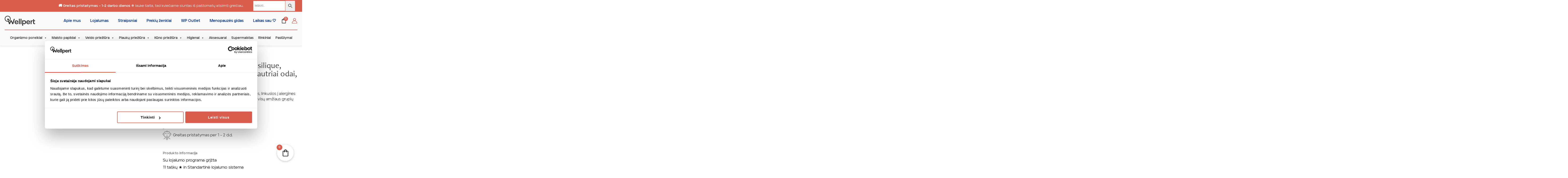

--- FILE ---
content_type: text/html; charset=UTF-8
request_url: https://www.wellpert.lt/produktas/pharmaceris-a-prebio-sensilique-prebiotinis-micelinis-valiklis/
body_size: 94878
content:
<!DOCTYPE html>
<html lang="lt-LT">
<head>
<meta charset="UTF-8">
<meta name="viewport" content="width=device-width, initial-scale=1">
<link rel="profile" href="https://gmpg.org/xfn/11">
<link rel="preload" href="/wp-content/plugins/side-cart-woocommerce/assets/css/fonts/Woo-Side-Cart.woff?le17z4" as="font" type="font/woff" crossorigin>
	<link rel="preload" href="https://fonts.googleapis.com/css2?family=Montserrat:wght@100&display=swap" as="style" type="text/css" crossorigin="anonymous">
	<link rel="preload" href="https://www.wellpert.lt/wp-content/cache/min/1/73650956fc2ab32e0adea3ec3d67d53c.css" as="style" type="text/css" crossorigin="anonymous">

<link rel="preload" href="/wp-content/themes/astra/assets/fonts/astra.woff" as="font" type="font/woff" crossorigin>
    <!-- owl carousel -->
<script defer src="https://cdnjs.cloudflare.com/ajax/libs/OwlCarousel2/2.3.4/owl.carousel.min.js" integrity="sha512-bPs7Ae6pVvhOSiIcyUClR7/q2OAsRiovw4vAkX+zJbw3ShAeeqezq50RIIcIURq7Oa20rW2n2q+fyXBNcU9lrw==" crossorigin="anonymous" referrerpolicy="no-referrer"></script>
<script type="text/javascript" data-cookieconsent="ignore">
		(function (w, d, s, l, i) {
		w[l] = w[l] || [];
		w[l].push({'gtm.start': new Date().getTime(), event: 'gtm.js'});
		var f = d.getElementsByTagName(s)[0], j = d.createElement(s), dl = l !== 'dataLayer' ? '&l=' + l : '';
		j.async = true;
		j.src = 'https://www.googletagmanager.com/gtm.js?id=' + i + dl;
		f.parentNode.insertBefore(j, f);
	})(
		window,
		document,
		'script',
		'dataLayer',
		'GTM-KLWMBQJ'
	);
</script>
<script type="text/javascript"
		id="Cookiebot"
		src="https://consent.cookiebot.com/uc.js"
		data-implementation="wp"
		data-cbid="132e5a3d-2bd9-44a0-acdd-9c5c9365b6c7"
						data-culture="LT"
				data-blockingmode="auto"
	></script>
				<script>document.documentElement.className = document.documentElement.className + ' yes-js js_active js'</script>
			<title>PHARMACERIS A PREBIO SENSILIQUE micelinis valiklis - Wellpert</title>
<link rel="preload" href="https://www.wellpert.lt/wp-content/uploads/2024/01/aventa-regular.ttf" as="font" type="font/woff2" crossorigin><link rel="preload" href="https://www.wellpert.lt/wp-content/uploads/2024/01/aventa-medium.ttf" as="font" type="font/woff2" crossorigin><link rel="preload" href="https://www.wellpert.lt/wp-content/uploads/2024/01/aventa-bold.ttf" as="font" type="font/woff2" crossorigin><link rel="preload" href="https://www.wellpert.lt/wp-content/uploads/2024/01/aventa-regular.ttf" as="font" type="font/woff2" crossorigin><link rel="preload" href="https://www.wellpert.lt/wp-content/uploads/2024/01/aventa-medium.ttf" as="font" type="font/woff2" crossorigin><link rel="preload" href="/wp-content/uploads/2021/03/aventa-light.woff2" as="font" type="font/woff2" crossorigin><link rel="preload" href="/wp-content/uploads/2021/03/aventa-regular.woff2" as="font" type="font/woff2" crossorigin><link rel="preload" href="/wp-content/uploads/2021/03/aventa-medium.woff2" as="font" type="font/woff2" crossorigin><link rel="preload" href="/wp-content/uploads/2021/03/aventa-bold.woff2" as="font" type="font/woff2" crossorigin><link rel="preload" href="/wp-content/uploads/2021/03/GarageFonts-FreightNeoProBook-Regular.otf" as="font" type="font/woff2" crossorigin><link rel="preload" href="/wp-content/uploads/2021/03/aventa-light.woff2" as="font" type="font/woff2" crossorigin><link rel="preload" href="/wp-content/uploads/2021/03/aventa-regular.woff2" as="font" type="font/woff2" crossorigin><link rel="preload" href="/wp-content/uploads/2021/03/aventa-medium.woff2" as="font" type="font/woff2" crossorigin><link rel="preload" href="/wp-content/uploads/2021/03/aventa-bold.woff2" as="font" type="font/woff2" crossorigin><link rel="preload" href="/wp-content/uploads/2021/03/GarageFonts-FreightNeoProBook-Regular.otf" as="font" type="font/woff2" crossorigin><link rel="preload" href="/wp-content/uploads/2021/03/GarageFonts-FreightNeoProBook-Regular.otf" as="font" type="font/woff2" crossorigin><link rel="preload" href="/wp-content/uploads/2021/03/GarageFonts-FreightNeoProBook-Regular.otf" as="font" type="font/woff2" crossorigin><link rel="preload" href="/wp-content/uploads/2021/03/GarageFonts-FreightNeoProBook-Regular.otf" as="font" type="font/woff2" crossorigin><link rel="preload" href="/wp-content/uploads/2021/03/aventa-light.woff2" as="font" type="font/woff2" crossorigin><link rel="preload" href="/wp-content/uploads/2021/03/aventa-regular.woff2" as="font" type="font/woff2" crossorigin><link rel="preload" href="/wp-content/uploads/2021/03/aventa-medium.woff2" as="font" type="font/woff2" crossorigin><link rel="preload" href="/wp-content/uploads/2021/03/aventa-bold.woff2" as="font" type="font/woff2" crossorigin><link rel="preload" href="/wp-content/uploads/2021/03/aventa-light.woff2" as="font" type="font/woff2" crossorigin><link rel="preload" href="/wp-content/uploads/2021/03/aventa-regular.woff2" as="font" type="font/woff2" crossorigin><link rel="preload" href="/wp-content/uploads/2021/03/aventa-medium.woff2" as="font" type="font/woff2" crossorigin><link rel="preload" href="/wp-content/uploads/2021/03/aventa-bold.woff2" as="font" type="font/woff2" crossorigin><link rel="preload" href="/wp-content/uploads/2021/03/aventa-light.woff2" as="font" type="font/woff2" crossorigin><link rel="preload" href="/wp-content/uploads/2021/03/aventa-regular.woff2" as="font" type="font/woff2" crossorigin><link rel="preload" href="/wp-content/uploads/2021/03/aventa-medium.woff2" as="font" type="font/woff2" crossorigin><link rel="preload" href="/wp-content/uploads/2021/03/aventa-bold.woff2" as="font" type="font/woff2" crossorigin><link rel="preload" href="/wp-content/uploads/2021/03/aventa-light.woff2" as="font" type="font/woff2" crossorigin><link rel="preload" href="/wp-content/uploads/2021/03/aventa-regular.woff2" as="font" type="font/woff2" crossorigin><link rel="preload" href="/wp-content/uploads/2021/03/aventa-medium.woff2" as="font" type="font/woff2" crossorigin><link rel="preload" href="/wp-content/uploads/2021/03/aventa-bold.woff2" as="font" type="font/woff2" crossorigin><link rel="preload" href="/wp-content/uploads/2021/03/GarageFonts-FreightNeoProBook-Regular.otf" as="font" type="font/woff2" crossorigin><link rel="preload" href="/wp-content/uploads/2021/03/GarageFonts-FreightNeoProBook-Regular.otf" as="font" type="font/woff2" crossorigin><link rel="preload" href="/wp-content/uploads/2021/03/GarageFonts-FreightNeoProBook-Regular.otf" as="font" type="font/woff2" crossorigin><link rel="preload" href="/wp-content/uploads/2021/03/aventa-light.woff2" as="font" type="font/woff2" crossorigin><link rel="preload" href="/wp-content/uploads/2021/03/aventa-regular.woff2" as="font" type="font/woff2" crossorigin><link rel="preload" href="/wp-content/uploads/2021/03/aventa-medium.woff2" as="font" type="font/woff2" crossorigin><link rel="preload" href="/wp-content/uploads/2021/03/aventa-bold.woff2" as="font" type="font/woff2" crossorigin><link rel="preload" href="/wp-content/uploads/2021/03/aventa-light.woff2" as="font" type="font/woff2" crossorigin><link rel="preload" href="/wp-content/uploads/2021/03/aventa-regular.woff2" as="font" type="font/woff2" crossorigin><link rel="preload" href="/wp-content/uploads/2021/03/aventa-medium.woff2" as="font" type="font/woff2" crossorigin><link rel="preload" href="/wp-content/uploads/2021/03/aventa-bold.woff2" as="font" type="font/woff2" crossorigin><link rel="preload" href="/wp-content/uploads/2021/03/aventa-light.woff2" as="font" type="font/woff2" crossorigin><link rel="preload" href="/wp-content/uploads/2021/03/aventa-regular.woff2" as="font" type="font/woff2" crossorigin><link rel="preload" href="/wp-content/uploads/2021/03/aventa-medium.woff2" as="font" type="font/woff2" crossorigin><link rel="preload" href="/wp-content/uploads/2021/03/aventa-bold.woff2" as="font" type="font/woff2" crossorigin>
<!-- Google Tag Manager for WordPress by gtm4wp.com -->
<script data-cfasync="false" data-pagespeed-no-defer data-cookieconsent="ignore">
	var gtm4wp_datalayer_name = "dataLayer";
	var dataLayer = dataLayer || [];
	const gtm4wp_use_sku_instead = false;
	const gtm4wp_currency = 'EUR';
	const gtm4wp_product_per_impression = 10;
	const gtm4wp_clear_ecommerce = false;
</script>
<!-- End Google Tag Manager for WordPress by gtm4wp.com -->
<!-- The SEO Framework by Sybre Waaijer -->
<meta name="robots" content="max-snippet:-1,max-image-preview:standard,max-video-preview:-1" />
<link rel="canonical" href="https://www.wellpert.lt/produktas/pharmaceris-a-prebio-sensilique-prebiotinis-micelinis-valiklis/" />
<link rel="shortlink" href="https://www.wellpert.lt/?p=2545" />
<meta name="description" content="Sukurtas švelniam makiažo valymui ir jautrios, sausos, linkusios į alergines reakcijas odos, taip pat paakių odos priežiūrai. Tinka visų amžiaus grupių žmonėms…" />
<meta name="theme-color" content="#da5c4c" />
<meta property="og:type" content="product" />
<meta property="og:locale" content="lt_LT" />
<meta property="og:site_name" content="Wellpert" />
<meta property="og:title" content="PHARMACERIS A PREBIO SENSILIQUE micelinis valiklis" />
<meta property="og:description" content="Sukurtas švelniam makiažo valymui ir jautrios, sausos, linkusios į alergines reakcijas odos, taip pat paakių odos priežiūrai. Tinka visų amžiaus grupių žmonėms bei kontaktinių lęšių nešiotojams." />
<meta property="og:url" content="https://www.wellpert.lt/produktas/pharmaceris-a-prebio-sensilique-prebiotinis-micelinis-valiklis/" />
<meta property="og:image" content="https://www.wellpert.lt/wp-content/uploads/2021/04/5900717160064_1_1000x1000.jpg" />
<meta property="og:image:width" content="1000" />
<meta property="og:image:height" content="1000" />
<meta property="article:published_time" content="2021-04-06T09:56:30+00:00" />
<meta property="article:modified_time" content="2026-01-18T19:56:44+00:00" />
<meta name="twitter:card" content="summary_large_image" />
<meta name="twitter:title" content="PHARMACERIS A PREBIO SENSILIQUE micelinis valiklis" />
<meta name="twitter:description" content="Sukurtas švelniam makiažo valymui ir jautrios, sausos, linkusios į alergines reakcijas odos, taip pat paakių odos priežiūrai. Tinka visų amžiaus grupių žmonėms bei kontaktinių lęšių nešiotojams." />
<meta name="twitter:image" content="https://www.wellpert.lt/wp-content/uploads/2021/04/5900717160064_1_1000x1000.jpg" />
<script type="application/ld+json">{"@context":"https://schema.org","@graph":[{"@type":"WebSite","@id":"https://www.wellpert.lt/#/schema/WebSite","url":"https://www.wellpert.lt/","name":"Wellpert","inLanguage":"lt-LT","potentialAction":{"@type":"SearchAction","target":{"@type":"EntryPoint","urlTemplate":"https://www.wellpert.lt/search/{search_term_string}/"},"query-input":"required name=search_term_string"},"publisher":{"@type":"Organization","@id":"https://www.wellpert.lt/#/schema/Organization","name":"Wellpert","url":"https://www.wellpert.lt/","logo":"https://www.wellpert.lt/wp-content/uploads/2021/04/cropped-wellpert_favicon.png"}},{"@type":"WebPage","@id":"https://www.wellpert.lt/produktas/pharmaceris-a-prebio-sensilique-prebiotinis-micelinis-valiklis/","url":"https://www.wellpert.lt/produktas/pharmaceris-a-prebio-sensilique-prebiotinis-micelinis-valiklis/","name":"PHARMACERIS A PREBIO SENSILIQUE micelinis valiklis - Wellpert","description":"Sukurtas švelniam makiažo valymui ir jautrios, sausos, linkusios į alergines reakcijas odos, taip pat paakių odos priežiūrai. Tinka visų amžiaus grupių žmonėms…","inLanguage":"lt-LT","isPartOf":{"@id":"https://www.wellpert.lt/#/schema/WebSite"},"breadcrumb":{"@type":"BreadcrumbList","@id":"https://www.wellpert.lt/#/schema/BreadcrumbList","itemListElement":[{"@type":"ListItem","position":1,"item":"https://www.wellpert.lt/","name":"Wellpert"},{"@type":"ListItem","position":2,"item":"https://www.wellpert.lt/parduotuve/","name":"Parduotuvė"},{"@type":"ListItem","position":3,"name":"PHARMACERIS A PREBIO SENSILIQUE micelinis valiklis"}]},"potentialAction":{"@type":"ReadAction","target":"https://www.wellpert.lt/produktas/pharmaceris-a-prebio-sensilique-prebiotinis-micelinis-valiklis/"},"datePublished":"2021-04-06T09:56:30+00:00","dateModified":"2026-01-18T19:56:44+00:00"}]}</script>
<!-- / The SEO Framework by Sybre Waaijer | 6.76ms meta | 4.34ms boot -->

<link rel='dns-prefetch' href='//cdn.jsdelivr.net' />
<link rel='dns-prefetch' href='//capi-automation.s3.us-east-2.amazonaws.com' />
<link rel='dns-prefetch' href='//use.fontawesome.com' />
<link rel='dns-prefetch' href='//cdnjs.cloudflare.com' />
<link rel="alternate" type="application/rss+xml" title="Wellpert &raquo; Įrašų RSS srautas" href="https://www.wellpert.lt/feed/" />
<link rel="alternate" type="application/rss+xml" title="Wellpert &raquo; Komentarų RSS srautas" href="https://www.wellpert.lt/comments/feed/" />
<style id='wp-img-auto-sizes-contain-inline-css'>
img:is([sizes=auto i],[sizes^="auto," i]){contain-intrinsic-size:3000px 1500px}
/*# sourceURL=wp-img-auto-sizes-contain-inline-css */
</style>

<link rel='stylesheet' id='berocket_products_label_style-css' href='https://www.wellpert.lt/wp-content/plugins/advanced-product-labels-for-woocommerce/css/frontend.css?ver=1.2.9' media='all' />
<style id='berocket_products_label_style-inline-css'>
.berocket_better_labels_line_3 {overflow:hidden; max-height: px;}
        .berocket_better_labels:before,
        .berocket_better_labels:after {
            clear: both;
            content: " ";
            display: block;
        }
        .berocket_better_labels.berocket_better_labels_image {
            position: absolute!important;
            top: 0px!important;
            bottom: 0px!important;
            left: 0px!important;
            right: 0px!important;
            pointer-events: none;
        }
        .berocket_better_labels.berocket_better_labels_image * {
            pointer-events: none;
        }
        .berocket_better_labels.berocket_better_labels_image img,
        .berocket_better_labels.berocket_better_labels_image .fa,
        .berocket_better_labels.berocket_better_labels_image .berocket_color_label,
        .berocket_better_labels.berocket_better_labels_image .berocket_image_background,
        .berocket_better_labels .berocket_better_labels_line .br_alabel,
        .berocket_better_labels .berocket_better_labels_line .br_alabel span {
            pointer-events: all;
        }
        .berocket_better_labels .berocket_color_label,
        .br_alabel .berocket_color_label {
            width: 100%;
            height: 100%;
            display: block;
        }
        .berocket_better_labels .berocket_better_labels_position_left {
            text-align:left;
            float: left;
            clear: left;
        }
        .berocket_better_labels .berocket_better_labels_position_center {
            text-align:center;
        }
        .berocket_better_labels .berocket_better_labels_position_right {
            text-align:right;
            float: right;
            clear: right;
        }
        .berocket_better_labels.berocket_better_labels_label {
            clear: both
        }
        .berocket_better_labels .berocket_better_labels_line {
            line-height: 1px;
        }
        .berocket_better_labels.berocket_better_labels_label .berocket_better_labels_line {
            clear: none;
        }
        .berocket_better_labels .berocket_better_labels_position_left .berocket_better_labels_line {
            clear: left;
        }
        .berocket_better_labels .berocket_better_labels_position_right .berocket_better_labels_line {
            clear: right;
        }
        .berocket_better_labels .berocket_better_labels_line .br_alabel {
            display: inline-block;
            position: relative;
            top: 0!important;
            left: 0!important;
            right: 0!important;
            line-height: 1px;
        }.berocket_better_labels .berocket_better_labels_position {
                display: flex;
                flex-direction: column;
            }
            .berocket_better_labels .berocket_better_labels_position.berocket_better_labels_position_left {
                align-items: start;
            }
            .berocket_better_labels .berocket_better_labels_position.berocket_better_labels_position_right {
                align-items: end;
            }
            .berocket_better_labels .berocket_better_labels_position.berocket_better_labels_position_center {
                align-items: center;
            }
            .berocket_better_labels .berocket_better_labels_position .berocket_better_labels_inline {
                display: flex;
                align-items: start;
            }
/*# sourceURL=berocket_products_label_style-inline-css */
</style>
<link rel='stylesheet' id='flexslider-css' href='https://www.wellpert.lt/wp-content/plugins/js_composer/assets/lib/flexslider/flexslider.min.css?ver=6.8.0' media='all' />
<link rel='stylesheet' id='nivo-slider-css-css' href='https://www.wellpert.lt/wp-content/plugins/js_composer/assets/lib/bower/nivoslider/nivo-slider.min.css?ver=6.8.0' media='all' />
<link rel='stylesheet' id='nivo-slider-theme-css' href='https://www.wellpert.lt/wp-content/plugins/js_composer/assets/lib/bower/nivoslider/themes/default/default.min.css?ver=6.8.0' media='all' />
<link rel='stylesheet' id='prettyphoto-css' href='https://www.wellpert.lt/wp-content/plugins/js_composer/assets/lib/prettyphoto/css/prettyPhoto.min.css?ver=6.8.0' media='all' />
<link rel='stylesheet' id='isotope-css-css' href='https://www.wellpert.lt/wp-content/plugins/js_composer/assets/css/lib/isotope.min.css?ver=6.8.0' media='all' />
<link rel='stylesheet' id='vc_font_awesome_5_shims-css' href='https://www.wellpert.lt/wp-content/plugins/js_composer/assets/lib/bower/font-awesome/css/v4-shims.min.css?ver=6.8.0' media='all' />
<link rel='stylesheet' id='vc_font_awesome_5-css' href='https://www.wellpert.lt/wp-content/plugins/js_composer/assets/lib/bower/font-awesome/css/all.min.css?ver=6.8.0' media='all' />
<link rel='stylesheet' id='vc_animate-css-css' href='https://www.wellpert.lt/wp-content/plugins/js_composer/assets/lib/bower/animate-css/animate.min.css?ver=6.8.0' media='all' />
<link rel='stylesheet' id='lightbox2-css' href='https://www.wellpert.lt/wp-content/plugins/js_composer/assets/lib/lightbox2/dist/css/lightbox.min.css?ver=6.8.0' media='all' />
<link rel='stylesheet' id='js_composer_front-css' href='https://www.wellpert.lt/wp-content/plugins/js_composer/assets/css/js_composer.min.css?ver=6.8.0' media='all' />
<link rel='stylesheet' id='vc_typicons-css' href='https://www.wellpert.lt/wp-content/plugins/js_composer/assets/css/lib/typicons/src/font/typicons.min.css?ver=6.8.0' media='all' />
<link rel='stylesheet' id='vc_openiconic-css' href='https://www.wellpert.lt/wp-content/plugins/js_composer/assets/css/lib/vc-open-iconic/vc_openiconic.min.css?ver=6.8.0' media='all' />
<link rel='stylesheet' id='vc_linecons-css' href='https://www.wellpert.lt/wp-content/plugins/js_composer/assets/css/lib/vc-linecons/vc_linecons_icons.min.css?ver=6.8.0' media='all' />
<link rel='stylesheet' id='vc_entypo-css' href='https://www.wellpert.lt/wp-content/plugins/js_composer/assets/css/lib/vc-entypo/vc_entypo.min.css?ver=6.8.0' media='all' />
<link rel='stylesheet' id='vc_monosocialiconsfont-css' href='https://www.wellpert.lt/wp-content/plugins/js_composer/assets/css/lib/monosocialiconsfont/monosocialiconsfont.min.css?ver=6.8.0' media='all' />
<link rel='stylesheet' id='vc_material-css' href='https://www.wellpert.lt/wp-content/plugins/js_composer/assets/css/lib/vc-material/vc_material.min.css?ver=6.8.0' media='all' />
<link rel='stylesheet' id='vc_carousel_css-css' href='https://www.wellpert.lt/wp-content/plugins/js_composer/assets/lib/vc_carousel/css/vc_carousel.min.css?ver=6.8.0' media='all' />
<link rel='stylesheet' id='vc-icon-picker-main-css-css' href='https://www.wellpert.lt/wp-content/plugins/js_composer/assets/lib/bower/vcIconPicker/css/jquery.fonticonpicker.min.css?ver=6.8.0' media='all' />
<link rel='stylesheet' id='vc-icon-picker-main-css-theme-css' href='https://www.wellpert.lt/wp-content/plugins/js_composer/assets/lib/bower/vcIconPicker/themes/grey-theme/jquery.fonticonpicker.vcgrey.min.css?ver=6.8.0' media='all' />
<style id='cf-frontend-style-inline-css'>
@font-face {
	font-family: 'Aventa';
	font-weight: 400;
	src: url('https://www.wellpert.lt/wp-content/uploads/2024/01/aventa-regular.ttf') format('truetype');
}
@font-face {
	font-family: 'Aventa';
	font-weight: 500;
	src: url('https://www.wellpert.lt/wp-content/uploads/2024/01/aventa-medium.ttf') format('truetype');
}
@font-face {
	font-family: 'Aventa';
	font-weight: 700;
	src: url('https://www.wellpert.lt/wp-content/uploads/2024/01/aventa-bold.ttf') format('truetype');
}
@font-face {
	font-family: 'Aventa';
	font-weight: 400;
	src: url('https://www.wellpert.lt/wp-content/uploads/2024/01/aventa-regular.ttf') format('truetype');
}
@font-face {
	font-family: 'Aventa';
	font-weight: 500;
	src: url('https://www.wellpert.lt/wp-content/uploads/2024/01/aventa-medium.ttf') format('truetype');
}
@font-face {
	font-family: 'Aventa';
	font-weight: 300;
	font-display: auto;
	src: url('/wp-content/uploads/2021/03/aventa-light.woff2') format('woff2'),
		url('/wp-content/uploads/2021/03/aventa-light.woff') format('woff'),
		url('/wp-content/uploads/2021/03/aventa-light.ttf') format('truetype'),
		url('/wp-content/uploads/2021/03/aventa-light.eot?#iefix') format('embedded-opentype'),
		url('/wp-content/uploads/2021/03/Aventa-Light.otf') format('OpenType');
}
@font-face {
	font-family: 'Aventa';
	font-weight: 400;
	font-display: auto;
	src: url('/wp-content/uploads/2021/03/aventa-regular.woff2') format('woff2'),
		url('/wp-content/uploads/2021/03/aventa-regular.woff') format('woff'),
		url('/wp-content/uploads/2021/03/aventa-regular.ttf') format('truetype'),
		url('/wp-content/uploads/2021/03/aventa-regular.eot?#iefix') format('embedded-opentype'),
		url('/wp-content/uploads/2021/03/Aventa-Regular.otf') format('OpenType');
}
@font-face {
	font-family: 'Aventa';
	font-weight: 500;
	font-display: auto;
	src: url('/wp-content/uploads/2021/03/aventa-medium.woff2') format('woff2'),
		url('/wp-content/uploads/2021/03/aventa-medium.woff') format('woff'),
		url('/wp-content/uploads/2021/03/aventa-medium.ttf') format('truetype'),
		url('/wp-content/uploads/2021/03/aventa-medium.eot?#iefix') format('embedded-opentype'),
		url('/wp-content/uploads/2021/03/Aventa-Medium.otf') format('OpenType');
}
@font-face {
	font-family: 'Aventa';
	font-weight: 700;
	font-display: auto;
	src: url('/wp-content/uploads/2021/03/aventa-bold.woff2') format('woff2'),
		url('/wp-content/uploads/2021/03/aventa-bold.woff') format('woff'),
		url('/wp-content/uploads/2021/03/aventa-bold.ttf') format('truetype'),
		url('/wp-content/uploads/2021/03/aventa-bold.eot?#iefix') format('embedded-opentype'),
		url('/wp-content/uploads/2021/03/Aventa-Bold.otf') format('OpenType');
}
@font-face {
	font-family: 'FreightNeo Pro';
	font-weight: 400;
	font-display: auto;
	font-fallback: sans-serif;
	src: url('/wp-content/uploads/2021/03/GarageFonts-FreightNeoProBook-Regular.otf') format('OpenType');
}
@font-face {
	font-family: 'Aventa';
	font-weight: 300;
	font-display: auto;
	src: url('/wp-content/uploads/2021/03/aventa-light.woff2') format('woff2'),
		url('/wp-content/uploads/2021/03/aventa-light.woff') format('woff'),
		url('/wp-content/uploads/2021/03/aventa-light.ttf') format('truetype'),
		url('/wp-content/uploads/2021/03/aventa-light.eot?#iefix') format('embedded-opentype'),
		url('/wp-content/uploads/2021/03/Aventa-Light.otf') format('OpenType');
}
@font-face {
	font-family: 'Aventa';
	font-weight: 400;
	font-display: auto;
	src: url('/wp-content/uploads/2021/03/aventa-regular.woff2') format('woff2'),
		url('/wp-content/uploads/2021/03/aventa-regular.woff') format('woff'),
		url('/wp-content/uploads/2021/03/aventa-regular.ttf') format('truetype'),
		url('/wp-content/uploads/2021/03/aventa-regular.eot?#iefix') format('embedded-opentype'),
		url('/wp-content/uploads/2021/03/Aventa-Regular.otf') format('OpenType');
}
@font-face {
	font-family: 'Aventa';
	font-weight: 500;
	font-display: auto;
	src: url('/wp-content/uploads/2021/03/aventa-medium.woff2') format('woff2'),
		url('/wp-content/uploads/2021/03/aventa-medium.woff') format('woff'),
		url('/wp-content/uploads/2021/03/aventa-medium.ttf') format('truetype'),
		url('/wp-content/uploads/2021/03/aventa-medium.eot?#iefix') format('embedded-opentype'),
		url('/wp-content/uploads/2021/03/Aventa-Medium.otf') format('OpenType');
}
@font-face {
	font-family: 'Aventa';
	font-weight: 700;
	font-display: auto;
	src: url('/wp-content/uploads/2021/03/aventa-bold.woff2') format('woff2'),
		url('/wp-content/uploads/2021/03/aventa-bold.woff') format('woff'),
		url('/wp-content/uploads/2021/03/aventa-bold.ttf') format('truetype'),
		url('/wp-content/uploads/2021/03/aventa-bold.eot?#iefix') format('embedded-opentype'),
		url('/wp-content/uploads/2021/03/Aventa-Bold.otf') format('OpenType');
}
@font-face {
	font-family: 'FreightNeo Pro';
	font-weight: 400;
	font-display: auto;
	font-fallback: sans-serif;
	src: url('/wp-content/uploads/2021/03/GarageFonts-FreightNeoProBook-Regular.otf') format('OpenType');
}
@font-face {
	font-family: 'FreightNeo Pro';
	font-weight: 400;
	font-display: auto;
	font-fallback: sans-serif;
	src: url('/wp-content/uploads/2021/03/GarageFonts-FreightNeoProBook-Regular.otf') format('OpenType');
}
@font-face {
	font-family: 'FreightNeo Pro';
	font-weight: 400;
	font-display: auto;
	font-fallback: sans-serif;
	src: url('/wp-content/uploads/2021/03/GarageFonts-FreightNeoProBook-Regular.otf') format('OpenType');
}
@font-face {
	font-family: 'FreightNeo Pro';
	font-weight: 400;
	font-display: auto;
	font-fallback: sans-serif;
	src: url('/wp-content/uploads/2021/03/GarageFonts-FreightNeoProBook-Regular.otf') format('OpenType');
}
@font-face {
	font-family: 'Aventa';
	font-weight: 300;
	font-display: auto;
	src: url('/wp-content/uploads/2021/03/aventa-light.woff2') format('woff2'),
		url('/wp-content/uploads/2021/03/aventa-light.woff') format('woff'),
		url('/wp-content/uploads/2021/03/aventa-light.ttf') format('truetype'),
		url('/wp-content/uploads/2021/03/aventa-light.eot?#iefix') format('embedded-opentype'),
		url('/wp-content/uploads/2021/03/Aventa-Light.otf') format('OpenType');
}
@font-face {
	font-family: 'Aventa';
	font-weight: 400;
	font-display: auto;
	src: url('/wp-content/uploads/2021/03/aventa-regular.woff2') format('woff2'),
		url('/wp-content/uploads/2021/03/aventa-regular.woff') format('woff'),
		url('/wp-content/uploads/2021/03/aventa-regular.ttf') format('truetype'),
		url('/wp-content/uploads/2021/03/aventa-regular.eot?#iefix') format('embedded-opentype'),
		url('/wp-content/uploads/2021/03/Aventa-Regular.otf') format('OpenType');
}
@font-face {
	font-family: 'Aventa';
	font-weight: 500;
	font-display: auto;
	src: url('/wp-content/uploads/2021/03/aventa-medium.woff2') format('woff2'),
		url('/wp-content/uploads/2021/03/aventa-medium.woff') format('woff'),
		url('/wp-content/uploads/2021/03/aventa-medium.ttf') format('truetype'),
		url('/wp-content/uploads/2021/03/aventa-medium.eot?#iefix') format('embedded-opentype'),
		url('/wp-content/uploads/2021/03/Aventa-Medium.otf') format('OpenType');
}
@font-face {
	font-family: 'Aventa';
	font-weight: 700;
	font-display: auto;
	src: url('/wp-content/uploads/2021/03/aventa-bold.woff2') format('woff2'),
		url('/wp-content/uploads/2021/03/aventa-bold.woff') format('woff'),
		url('/wp-content/uploads/2021/03/aventa-bold.ttf') format('truetype'),
		url('/wp-content/uploads/2021/03/aventa-bold.eot?#iefix') format('embedded-opentype'),
		url('/wp-content/uploads/2021/03/Aventa-Bold.otf') format('OpenType');
}
@font-face {
	font-family: 'Aventa';
	font-weight: 300;
	font-display: auto;
	src: url('/wp-content/uploads/2021/03/aventa-light.woff2') format('woff2'),
		url('/wp-content/uploads/2021/03/aventa-light.woff') format('woff'),
		url('/wp-content/uploads/2021/03/aventa-light.ttf') format('truetype'),
		url('/wp-content/uploads/2021/03/aventa-light.eot?#iefix') format('embedded-opentype'),
		url('/wp-content/uploads/2021/03/Aventa-Light.otf') format('OpenType');
}
@font-face {
	font-family: 'Aventa';
	font-weight: 400;
	font-display: auto;
	src: url('/wp-content/uploads/2021/03/aventa-regular.woff2') format('woff2'),
		url('/wp-content/uploads/2021/03/aventa-regular.woff') format('woff'),
		url('/wp-content/uploads/2021/03/aventa-regular.ttf') format('truetype'),
		url('/wp-content/uploads/2021/03/aventa-regular.eot?#iefix') format('embedded-opentype'),
		url('/wp-content/uploads/2021/03/Aventa-Regular.otf') format('OpenType');
}
@font-face {
	font-family: 'Aventa';
	font-weight: 500;
	font-display: auto;
	src: url('/wp-content/uploads/2021/03/aventa-medium.woff2') format('woff2'),
		url('/wp-content/uploads/2021/03/aventa-medium.woff') format('woff'),
		url('/wp-content/uploads/2021/03/aventa-medium.ttf') format('truetype'),
		url('/wp-content/uploads/2021/03/aventa-medium.eot?#iefix') format('embedded-opentype'),
		url('/wp-content/uploads/2021/03/Aventa-Medium.otf') format('OpenType');
}
@font-face {
	font-family: 'Aventa';
	font-weight: 700;
	font-display: auto;
	src: url('/wp-content/uploads/2021/03/aventa-bold.woff2') format('woff2'),
		url('/wp-content/uploads/2021/03/aventa-bold.woff') format('woff'),
		url('/wp-content/uploads/2021/03/aventa-bold.ttf') format('truetype'),
		url('/wp-content/uploads/2021/03/aventa-bold.eot?#iefix') format('embedded-opentype'),
		url('/wp-content/uploads/2021/03/Aventa-Bold.otf') format('OpenType');
}
@font-face {
	font-family: 'Aventa';
	font-weight: 300;
	font-display: auto;
	src: url('/wp-content/uploads/2021/03/aventa-light.woff2') format('woff2'),
		url('/wp-content/uploads/2021/03/aventa-light.woff') format('woff'),
		url('/wp-content/uploads/2021/03/aventa-light.ttf') format('truetype'),
		url('/wp-content/uploads/2021/03/aventa-light.eot?#iefix') format('embedded-opentype'),
		url('/wp-content/uploads/2021/03/Aventa-Light.otf') format('OpenType');
}
@font-face {
	font-family: 'Aventa';
	font-weight: 400;
	font-display: auto;
	src: url('/wp-content/uploads/2021/03/aventa-regular.woff2') format('woff2'),
		url('/wp-content/uploads/2021/03/aventa-regular.woff') format('woff'),
		url('/wp-content/uploads/2021/03/aventa-regular.ttf') format('truetype'),
		url('/wp-content/uploads/2021/03/aventa-regular.eot?#iefix') format('embedded-opentype'),
		url('/wp-content/uploads/2021/03/Aventa-Regular.otf') format('OpenType');
}
@font-face {
	font-family: 'Aventa';
	font-weight: 500;
	font-display: auto;
	src: url('/wp-content/uploads/2021/03/aventa-medium.woff2') format('woff2'),
		url('/wp-content/uploads/2021/03/aventa-medium.woff') format('woff'),
		url('/wp-content/uploads/2021/03/aventa-medium.ttf') format('truetype'),
		url('/wp-content/uploads/2021/03/aventa-medium.eot?#iefix') format('embedded-opentype'),
		url('/wp-content/uploads/2021/03/Aventa-Medium.otf') format('OpenType');
}
@font-face {
	font-family: 'Aventa';
	font-weight: 700;
	font-display: auto;
	src: url('/wp-content/uploads/2021/03/aventa-bold.woff2') format('woff2'),
		url('/wp-content/uploads/2021/03/aventa-bold.woff') format('woff'),
		url('/wp-content/uploads/2021/03/aventa-bold.ttf') format('truetype'),
		url('/wp-content/uploads/2021/03/aventa-bold.eot?#iefix') format('embedded-opentype'),
		url('/wp-content/uploads/2021/03/Aventa-Bold.otf') format('OpenType');
}
@font-face {
	font-family: 'Aventa';
	font-weight: 300;
	font-display: auto;
	src: url('/wp-content/uploads/2021/03/aventa-light.woff2') format('woff2'),
		url('/wp-content/uploads/2021/03/aventa-light.woff') format('woff'),
		url('/wp-content/uploads/2021/03/aventa-light.ttf') format('truetype'),
		url('/wp-content/uploads/2021/03/aventa-light.eot?#iefix') format('embedded-opentype'),
		url('/wp-content/uploads/2021/03/Aventa-Light.otf') format('OpenType');
}
@font-face {
	font-family: 'Aventa';
	font-weight: 400;
	font-display: auto;
	src: url('/wp-content/uploads/2021/03/aventa-regular.woff2') format('woff2'),
		url('/wp-content/uploads/2021/03/aventa-regular.woff') format('woff'),
		url('/wp-content/uploads/2021/03/aventa-regular.ttf') format('truetype'),
		url('/wp-content/uploads/2021/03/aventa-regular.eot?#iefix') format('embedded-opentype'),
		url('/wp-content/uploads/2021/03/Aventa-Regular.otf') format('OpenType');
}
@font-face {
	font-family: 'Aventa';
	font-weight: 500;
	font-display: auto;
	src: url('/wp-content/uploads/2021/03/aventa-medium.woff2') format('woff2'),
		url('/wp-content/uploads/2021/03/aventa-medium.woff') format('woff'),
		url('/wp-content/uploads/2021/03/aventa-medium.ttf') format('truetype'),
		url('/wp-content/uploads/2021/03/aventa-medium.eot?#iefix') format('embedded-opentype'),
		url('/wp-content/uploads/2021/03/Aventa-Medium.otf') format('OpenType');
}
@font-face {
	font-family: 'Aventa';
	font-weight: 700;
	font-display: auto;
	src: url('/wp-content/uploads/2021/03/aventa-bold.woff2') format('woff2'),
		url('/wp-content/uploads/2021/03/aventa-bold.woff') format('woff'),
		url('/wp-content/uploads/2021/03/aventa-bold.ttf') format('truetype'),
		url('/wp-content/uploads/2021/03/aventa-bold.eot?#iefix') format('embedded-opentype'),
		url('/wp-content/uploads/2021/03/Aventa-Bold.otf') format('OpenType');
}
@font-face {
	font-family: 'FreightNeo Pro';
	font-weight: 400;
	font-display: auto;
	font-fallback: sans-serif;
	src: url('/wp-content/uploads/2021/03/GarageFonts-FreightNeoProBook-Regular.otf') format('OpenType');
}
@font-face {
	font-family: 'FreightNeo Pro';
	font-weight: 400;
	font-display: auto;
	font-fallback: sans-serif;
	src: url('/wp-content/uploads/2021/03/GarageFonts-FreightNeoProBook-Regular.otf') format('OpenType');
}
@font-face {
	font-family: 'FreightNeo Pro';
	font-weight: 400;
	font-display: auto;
	font-fallback: sans-serif;
	src: url('/wp-content/uploads/2021/03/GarageFonts-FreightNeoProBook-Regular.otf') format('OpenType');
}
@font-face {
	font-family: 'Aventa';
	font-weight: 300;
	font-display: auto;
	src: url('/wp-content/uploads/2021/03/aventa-light.woff2') format('woff2'),
		url('/wp-content/uploads/2021/03/aventa-light.woff') format('woff'),
		url('/wp-content/uploads/2021/03/aventa-light.ttf') format('truetype'),
		url('/wp-content/uploads/2021/03/aventa-light.eot?#iefix') format('embedded-opentype'),
		url('/wp-content/uploads/2021/03/Aventa-Light.otf') format('OpenType');
}
@font-face {
	font-family: 'Aventa';
	font-weight: 400;
	font-display: auto;
	src: url('/wp-content/uploads/2021/03/aventa-regular.woff2') format('woff2'),
		url('/wp-content/uploads/2021/03/aventa-regular.woff') format('woff'),
		url('/wp-content/uploads/2021/03/aventa-regular.ttf') format('truetype'),
		url('/wp-content/uploads/2021/03/aventa-regular.eot?#iefix') format('embedded-opentype'),
		url('/wp-content/uploads/2021/03/Aventa-Regular.otf') format('OpenType');
}
@font-face {
	font-family: 'Aventa';
	font-weight: 500;
	font-display: auto;
	src: url('/wp-content/uploads/2021/03/aventa-medium.woff2') format('woff2'),
		url('/wp-content/uploads/2021/03/aventa-medium.woff') format('woff'),
		url('/wp-content/uploads/2021/03/aventa-medium.ttf') format('truetype'),
		url('/wp-content/uploads/2021/03/aventa-medium.eot?#iefix') format('embedded-opentype'),
		url('/wp-content/uploads/2021/03/Aventa-Medium.otf') format('OpenType');
}
@font-face {
	font-family: 'Aventa';
	font-weight: 700;
	font-display: auto;
	src: url('/wp-content/uploads/2021/03/aventa-bold.woff2') format('woff2'),
		url('/wp-content/uploads/2021/03/aventa-bold.woff') format('woff'),
		url('/wp-content/uploads/2021/03/aventa-bold.ttf') format('truetype'),
		url('/wp-content/uploads/2021/03/aventa-bold.eot?#iefix') format('embedded-opentype'),
		url('/wp-content/uploads/2021/03/Aventa-Bold.otf') format('OpenType');
}
@font-face {
	font-family: 'Aventa';
	font-weight: 300;
	font-display: auto;
	src: url('/wp-content/uploads/2021/03/aventa-light.woff2') format('woff2'),
		url('/wp-content/uploads/2021/03/aventa-light.woff') format('woff'),
		url('/wp-content/uploads/2021/03/aventa-light.ttf') format('truetype'),
		url('/wp-content/uploads/2021/03/aventa-light.eot?#iefix') format('embedded-opentype'),
		url('/wp-content/uploads/2021/03/Aventa-Light.otf') format('OpenType');
}
@font-face {
	font-family: 'Aventa';
	font-weight: 400;
	font-display: auto;
	src: url('/wp-content/uploads/2021/03/aventa-regular.woff2') format('woff2'),
		url('/wp-content/uploads/2021/03/aventa-regular.woff') format('woff'),
		url('/wp-content/uploads/2021/03/aventa-regular.ttf') format('truetype'),
		url('/wp-content/uploads/2021/03/aventa-regular.eot?#iefix') format('embedded-opentype'),
		url('/wp-content/uploads/2021/03/Aventa-Regular.otf') format('OpenType');
}
@font-face {
	font-family: 'Aventa';
	font-weight: 500;
	font-display: auto;
	src: url('/wp-content/uploads/2021/03/aventa-medium.woff2') format('woff2'),
		url('/wp-content/uploads/2021/03/aventa-medium.woff') format('woff'),
		url('/wp-content/uploads/2021/03/aventa-medium.ttf') format('truetype'),
		url('/wp-content/uploads/2021/03/aventa-medium.eot?#iefix') format('embedded-opentype'),
		url('/wp-content/uploads/2021/03/Aventa-Medium.otf') format('OpenType');
}
@font-face {
	font-family: 'Aventa';
	font-weight: 700;
	font-display: auto;
	src: url('/wp-content/uploads/2021/03/aventa-bold.woff2') format('woff2'),
		url('/wp-content/uploads/2021/03/aventa-bold.woff') format('woff'),
		url('/wp-content/uploads/2021/03/aventa-bold.ttf') format('truetype'),
		url('/wp-content/uploads/2021/03/aventa-bold.eot?#iefix') format('embedded-opentype'),
		url('/wp-content/uploads/2021/03/Aventa-Bold.otf') format('OpenType');
}
@font-face {
	font-family: 'Aventa';
	font-weight: 300;
	font-display: auto;
	src: url('/wp-content/uploads/2021/03/aventa-light.woff2') format('woff2'),
		url('/wp-content/uploads/2021/03/aventa-light.woff') format('woff'),
		url('/wp-content/uploads/2021/03/aventa-light.ttf') format('truetype'),
		url('/wp-content/uploads/2021/03/aventa-light.eot?#iefix') format('embedded-opentype'),
		url('/wp-content/uploads/2021/03/Aventa-Light.otf') format('OpenType');
}
@font-face {
	font-family: 'Aventa';
	font-weight: 400;
	font-display: auto;
	src: url('/wp-content/uploads/2021/03/aventa-regular.woff2') format('woff2'),
		url('/wp-content/uploads/2021/03/aventa-regular.woff') format('woff'),
		url('/wp-content/uploads/2021/03/aventa-regular.ttf') format('truetype'),
		url('/wp-content/uploads/2021/03/aventa-regular.eot?#iefix') format('embedded-opentype'),
		url('/wp-content/uploads/2021/03/Aventa-Regular.otf') format('OpenType');
}
@font-face {
	font-family: 'Aventa';
	font-weight: 500;
	font-display: auto;
	src: url('/wp-content/uploads/2021/03/aventa-medium.woff2') format('woff2'),
		url('/wp-content/uploads/2021/03/aventa-medium.woff') format('woff'),
		url('/wp-content/uploads/2021/03/aventa-medium.ttf') format('truetype'),
		url('/wp-content/uploads/2021/03/aventa-medium.eot?#iefix') format('embedded-opentype'),
		url('/wp-content/uploads/2021/03/Aventa-Medium.otf') format('OpenType');
}
@font-face {
	font-family: 'Aventa';
	font-weight: 700;
	font-display: auto;
	src: url('/wp-content/uploads/2021/03/aventa-bold.woff2') format('woff2'),
		url('/wp-content/uploads/2021/03/aventa-bold.woff') format('woff'),
		url('/wp-content/uploads/2021/03/aventa-bold.ttf') format('truetype'),
		url('/wp-content/uploads/2021/03/aventa-bold.eot?#iefix') format('embedded-opentype'),
		url('/wp-content/uploads/2021/03/Aventa-Bold.otf') format('OpenType');
}
/*# sourceURL=cf-frontend-style-inline-css */
</style>
<link rel='stylesheet' id='astra-theme-css-css' href='https://www.wellpert.lt/wp-content/themes/astra/assets/css/minified/frontend.min.css?ver=4.6.14' media='all' />
<link rel='stylesheet' id='astra-theme-dynamic-css' href='https://www.wellpert.lt/wp-content/uploads/astra/astra-theme-dynamic-css-post-2545.css?ver=1769497399' media='all' />
<link rel='stylesheet' id='astra-vc-builder-css' href='https://www.wellpert.lt/wp-content/themes/astra/assets/css/minified/compatibility/page-builder/vc-plugin.min.css?ver=4.6.14' media='all' />
<link rel='stylesheet' id='xoo-aff-flags-css' href='https://www.wellpert.lt/wp-content/plugins/waitlist-woocommerce-premium/xoo-form-fields-fw/countries/flags.css?ver=1.1' media='all' />
<link rel='stylesheet' id='xoo-aff-style-css' href='https://www.wellpert.lt/wp-content/plugins/waitlist-woocommerce-premium/xoo-form-fields-fw/assets/css/xoo-aff-style.css?ver=1.1' media='all' />
<style id='xoo-aff-style-inline-css'>

.xoo-aff-input-group .xoo-aff-input-icon{
	background-color:  #eee;
	color:  #555;
	max-width: 40px;
	min-width: 40px;
	border: 1px solid  #ccc;
	border-right: 0;
	font-size: 14px;
}
.xoo-aff-group{
	margin-bottom: 30px;
}

.xoo-aff-group input[type="text"], .xoo-aff-group input[type="password"], .xoo-aff-group input[type="email"], .xoo-aff-group input[type="number"], .xoo-aff-group select, , .xoo-aff-group select + .select2{
	background-color: #fff;
	color: #777;
}

.xoo-aff-group input[type="text"]::placeholder, .xoo-aff-group input[type="password"]::placeholder, .xoo-aff-group input[type="email"]::placeholder, .xoo-aff-group input[type="number"]::placeholder, .xoo-aff-group select::placeholder{
	color: #777;
	opacity: 0.7;
}

.xoo-aff-group input[type="text"]:focus, .xoo-aff-group input[type="password"]:focus, .xoo-aff-group input[type="email"]:focus, .xoo-aff-group input[type="number"]:focus, .xoo-aff-group select:focus, , .xoo-aff-group select + .select2:focus{
	background-color: #ededed;
	color: #000;
}



	.xoo-aff-group input[type="text"], .xoo-aff-group input[type="password"], .xoo-aff-group input[type="email"], .xoo-aff-group input[type="number"], .xoo-aff-group select{
		border-bottom-left-radius: 0;
		border-top-left-radius: 0;
	}


/*# sourceURL=xoo-aff-style-inline-css */
</style>
<link rel='stylesheet' id='xoo-aff-font-awesome5-css' href='https://use.fontawesome.com/releases/v5.5.0/css/all.css?ver=2a7e65a6b161a9841986d7691855acbd' media='all' />
<link rel='stylesheet' id='select2-css' href='https://cdn.jsdelivr.net/npm/select2@4.1.0-beta.1/dist/css/select2.min.css?ver=2a7e65a6b161a9841986d7691855acbd' media='all' />
<link rel='stylesheet' id='wp-block-library-css' href='https://www.wellpert.lt/wp-includes/css/dist/block-library/style.min.css?ver=2a7e65a6b161a9841986d7691855acbd' media='all' />
<style id='wp-block-library-inline-css'>
/*wp_block_styles_on_demand_placeholder:69786337da4d0*/
/*# sourceURL=wp-block-library-inline-css */
</style>
<link rel='stylesheet' id='wp-components-css' href='https://www.wellpert.lt/wp-includes/css/dist/components/style.min.css?ver=2a7e65a6b161a9841986d7691855acbd' media='all' />
<link rel='stylesheet' id='wp-preferences-css' href='https://www.wellpert.lt/wp-includes/css/dist/preferences/style.min.css?ver=2a7e65a6b161a9841986d7691855acbd' media='all' />
<link rel='stylesheet' id='wp-block-editor-css' href='https://www.wellpert.lt/wp-includes/css/dist/block-editor/style.min.css?ver=2a7e65a6b161a9841986d7691855acbd' media='all' />
<link rel='stylesheet' id='popup-maker-block-library-style-css' href='https://www.wellpert.lt/wp-content/plugins/popup-maker/dist/packages/block-library-style.css?ver=dbea705cfafe089d65f1' media='all' />
<link rel='stylesheet' id='mailerlite_forms.css-css' href='https://www.wellpert.lt/wp-content/plugins/official-mailerlite-sign-up-forms/assets/css/mailerlite_forms.css?ver=1.7.18' media='all' />
<link rel='stylesheet' id='woo-custom-related-products-css' href='https://www.wellpert.lt/wp-content/plugins/woo-custom-related-products/public/css/woo-custom-related-products-public.css' media='all' />
<link rel='stylesheet' id='wcpf-plugin-style-css' href='https://www.wellpert.lt/wp-content/plugins/woocommerce-product-filters/assets/css/plugin.css?ver=1.2.0' media='all' />
<link rel='stylesheet' id='woocommerce-layout-css' href='https://www.wellpert.lt/wp-content/themes/astra/assets/css/minified/compatibility/woocommerce/woocommerce-layout.min.css?ver=4.6.14' media='all' />
<link rel='stylesheet' id='woocommerce-smallscreen-css' href='https://www.wellpert.lt/wp-content/themes/astra/assets/css/minified/compatibility/woocommerce/woocommerce-smallscreen.min.css?ver=4.6.14' media='only screen and (max-width: 921px)' />
<link rel='stylesheet' id='woocommerce-general-css' href='https://www.wellpert.lt/wp-content/themes/astra/assets/css/minified/compatibility/woocommerce/woocommerce.min.css?ver=4.6.14' media='all' />
<style id='woocommerce-general-inline-css'>

					.woocommerce-js a.button, .woocommerce button.button, .woocommerce input.button, .woocommerce #respond input#submit {
						font-size: 100%;
						line-height: 1;
						text-decoration: none;
						overflow: visible;
						padding: 0.5em 0.75em;
						font-weight: 700;
						border-radius: 3px;
						color: $secondarytext;
						background-color: $secondary;
						border: 0;
					}
					.woocommerce-js a.button:hover, .woocommerce button.button:hover, .woocommerce input.button:hover, .woocommerce #respond input#submit:hover {
						background-color: #dad8da;
						background-image: none;
						color: #515151;
					}
				#customer_details h3:not(.elementor-widget-woocommerce-checkout-page h3){font-size:1.2rem;padding:20px 0 14px;margin:0 0 20px;border-bottom:1px solid var(--ast-border-color);font-weight:700;}form #order_review_heading:not(.elementor-widget-woocommerce-checkout-page #order_review_heading){border-width:2px 2px 0 2px;border-style:solid;font-size:1.2rem;margin:0;padding:1.5em 1.5em 1em;border-color:var(--ast-border-color);font-weight:700;}.woocommerce-Address h3, .cart-collaterals h2{font-size:1.2rem;padding:.7em 1em;}.woocommerce-cart .cart-collaterals .cart_totals>h2{font-weight:700;}form #order_review:not(.elementor-widget-woocommerce-checkout-page #order_review){padding:0 2em;border-width:0 2px 2px;border-style:solid;border-color:var(--ast-border-color);}ul#shipping_method li:not(.elementor-widget-woocommerce-cart #shipping_method li){margin:0;padding:0.25em 0 0.25em 22px;text-indent:-22px;list-style:none outside;}.woocommerce span.onsale, .wc-block-grid__product .wc-block-grid__product-onsale{background-color:#da5c4c;color:#ffffff;}.woocommerce-message, .woocommerce-info{border-top-color:#353531;}.woocommerce-message::before,.woocommerce-info::before{color:#353531;}.woocommerce ul.products li.product .price, .woocommerce div.product p.price, .woocommerce div.product span.price, .widget_layered_nav_filters ul li.chosen a, .woocommerce-page ul.products li.product .ast-woo-product-category, .wc-layered-nav-rating a{color:#353531;}.woocommerce nav.woocommerce-pagination ul,.woocommerce nav.woocommerce-pagination ul li{border-color:#353531;}.woocommerce nav.woocommerce-pagination ul li a:focus, .woocommerce nav.woocommerce-pagination ul li a:hover, .woocommerce nav.woocommerce-pagination ul li span.current{background:#353531;color:#fafafa;}.woocommerce-MyAccount-navigation-link.is-active a{color:#828282;}.woocommerce .widget_price_filter .ui-slider .ui-slider-range, .woocommerce .widget_price_filter .ui-slider .ui-slider-handle{background-color:#353531;}.woocommerce .star-rating, .woocommerce .comment-form-rating .stars a, .woocommerce .star-rating::before{color:var(--ast-global-color-3);}.woocommerce div.product .woocommerce-tabs ul.tabs li.active:before,  .woocommerce div.ast-product-tabs-layout-vertical .woocommerce-tabs ul.tabs li:hover::before{background:#353531;}.woocommerce .woocommerce-cart-form button[name="update_cart"]:disabled{color:#fafafa;}.woocommerce #content table.cart .button[name="apply_coupon"], .woocommerce-page #content table.cart .button[name="apply_coupon"]{padding:10px 40px;}.woocommerce table.cart td.actions .button, .woocommerce #content table.cart td.actions .button, .woocommerce-page table.cart td.actions .button, .woocommerce-page #content table.cart td.actions .button{line-height:1;border-width:1px;border-style:solid;}.woocommerce ul.products li.product .button, .woocommerce-page ul.products li.product .button{line-height:1.3;}.woocommerce-js a.button, .woocommerce button.button, .woocommerce .woocommerce-message a.button, .woocommerce #respond input#submit.alt, .woocommerce-js a.button.alt, .woocommerce button.button.alt, .woocommerce input.button.alt, .woocommerce input.button,.woocommerce input.button:disabled, .woocommerce input.button:disabled[disabled], .woocommerce input.button:disabled:hover, .woocommerce input.button:disabled[disabled]:hover, .woocommerce #respond input#submit, .woocommerce button.button.alt.disabled, .wc-block-grid__products .wc-block-grid__product .wp-block-button__link, .wc-block-grid__product-onsale{color:#fafafa;border-color:#da5c4c;background-color:#da5c4c;}.woocommerce-js a.button:hover, .woocommerce button.button:hover, .woocommerce .woocommerce-message a.button:hover,.woocommerce #respond input#submit:hover,.woocommerce #respond input#submit.alt:hover, .woocommerce-js a.button.alt:hover, .woocommerce button.button.alt:hover, .woocommerce input.button.alt:hover, .woocommerce input.button:hover, .woocommerce button.button.alt.disabled:hover, .wc-block-grid__products .wc-block-grid__product .wp-block-button__link:hover{color:#fafafa;border-color:#a93223;background-color:#a93223;}.woocommerce-js a.button, .woocommerce button.button, .woocommerce .woocommerce-message a.button, .woocommerce #respond input#submit.alt, .woocommerce-js a.button.alt, .woocommerce button.button.alt, .woocommerce input.button.alt, .woocommerce input.button,.woocommerce-cart table.cart td.actions .button, .woocommerce form.checkout_coupon .button, .woocommerce #respond input#submit, .wc-block-grid__products .wc-block-grid__product .wp-block-button__link{border-top-left-radius:30px;border-top-right-radius:30px;border-bottom-right-radius:30px;border-bottom-left-radius:30px;padding-top:10px;padding-right:20px;padding-bottom:10px;padding-left:20px;}.woocommerce ul.products li.product a, .woocommerce-js a.button:hover, .woocommerce button.button:hover, .woocommerce input.button:hover, .woocommerce #respond input#submit:hover{text-decoration:none;}.woocommerce .up-sells h2, .woocommerce .related.products h2, .woocommerce .woocommerce-tabs h2{font-size:1.5rem;}.woocommerce h2, .woocommerce-account h2{font-size:1.625rem;}.woocommerce ul.product-categories > li ul li:before{content:"\e900";padding:0 5px 0 5px;display:inline-block;font-family:Astra;transform:rotate(-90deg);font-size:0.7rem;}.ast-site-header-cart i.astra-icon:before{font-family:Astra;}.ast-icon-shopping-cart:before{content:"\f07a";}.ast-icon-shopping-bag:before{content:"\f290";}.ast-icon-shopping-basket:before{content:"\f291";}.ast-icon-shopping-cart svg{height:.82em;}.ast-icon-shopping-bag svg{height:1em;width:1em;}.ast-icon-shopping-basket svg{height:1.15em;width:1.2em;}.ast-site-header-cart.ast-menu-cart-outline .ast-addon-cart-wrap, .ast-site-header-cart.ast-menu-cart-fill .ast-addon-cart-wrap {line-height:1;}.ast-site-header-cart.ast-menu-cart-fill i.astra-icon{ font-size:1.1em;}li.woocommerce-custom-menu-item .ast-site-header-cart i.astra-icon:after{ padding-left:2px;}.ast-hfb-header .ast-addon-cart-wrap{ padding:0.4em;}.ast-header-break-point.ast-header-custom-item-outside .ast-woo-header-cart-info-wrap{ display:none;}.ast-site-header-cart i.astra-icon:after{ background:#da5c4c;}.ast-separate-container .ast-woocommerce-container{padding:3em;}@media (min-width:545px) and (max-width:921px){.woocommerce.tablet-columns-6 ul.products li.product, .woocommerce-page.tablet-columns-6 ul.products li.product{width:calc(16.66% - 16.66px);}.woocommerce.tablet-columns-5 ul.products li.product, .woocommerce-page.tablet-columns-5 ul.products li.product{width:calc(20% - 16px);}.woocommerce.tablet-columns-4 ul.products li.product, .woocommerce-page.tablet-columns-4 ul.products li.product{width:calc(25% - 15px);}.woocommerce.tablet-columns-3 ul.products li.product, .woocommerce-page.tablet-columns-3 ul.products li.product{width:calc(33.33% - 14px);}.woocommerce.tablet-columns-2 ul.products li.product, .woocommerce-page.tablet-columns-2 ul.products li.product{width:calc(50% - 10px);}.woocommerce.tablet-columns-1 ul.products li.product, .woocommerce-page.tablet-columns-1 ul.products li.product{width:100%;}.woocommerce div.product .related.products ul.products li.product{width:calc(33.33% - 14px);}}@media (min-width:545px) and (max-width:921px){.woocommerce[class*="columns-"].columns-3 > ul.products li.product, .woocommerce[class*="columns-"].columns-4 > ul.products li.product, .woocommerce[class*="columns-"].columns-5 > ul.products li.product, .woocommerce[class*="columns-"].columns-6 > ul.products li.product{width:calc(33.33% - 14px);margin-right:20px;}.woocommerce[class*="columns-"].columns-3 > ul.products li.product:nth-child(3n), .woocommerce[class*="columns-"].columns-4 > ul.products li.product:nth-child(3n), .woocommerce[class*="columns-"].columns-5 > ul.products li.product:nth-child(3n), .woocommerce[class*="columns-"].columns-6 > ul.products li.product:nth-child(3n){margin-right:0;clear:right;}.woocommerce[class*="columns-"].columns-3 > ul.products li.product:nth-child(3n+1), .woocommerce[class*="columns-"].columns-4 > ul.products li.product:nth-child(3n+1), .woocommerce[class*="columns-"].columns-5 > ul.products li.product:nth-child(3n+1), .woocommerce[class*="columns-"].columns-6 > ul.products li.product:nth-child(3n+1){clear:left;}.woocommerce[class*="columns-"] ul.products li.product:nth-child(n), .woocommerce-page[class*="columns-"] ul.products li.product:nth-child(n){margin-right:20px;clear:none;}.woocommerce.tablet-columns-2 ul.products li.product:nth-child(2n), .woocommerce-page.tablet-columns-2 ul.products li.product:nth-child(2n), .woocommerce.tablet-columns-3 ul.products li.product:nth-child(3n), .woocommerce-page.tablet-columns-3 ul.products li.product:nth-child(3n), .woocommerce.tablet-columns-4 ul.products li.product:nth-child(4n), .woocommerce-page.tablet-columns-4 ul.products li.product:nth-child(4n), .woocommerce.tablet-columns-5 ul.products li.product:nth-child(5n), .woocommerce-page.tablet-columns-5 ul.products li.product:nth-child(5n), .woocommerce.tablet-columns-6 ul.products li.product:nth-child(6n), .woocommerce-page.tablet-columns-6 ul.products li.product:nth-child(6n){margin-right:0;clear:right;}.woocommerce.tablet-columns-2 ul.products li.product:nth-child(2n+1), .woocommerce-page.tablet-columns-2 ul.products li.product:nth-child(2n+1), .woocommerce.tablet-columns-3 ul.products li.product:nth-child(3n+1), .woocommerce-page.tablet-columns-3 ul.products li.product:nth-child(3n+1), .woocommerce.tablet-columns-4 ul.products li.product:nth-child(4n+1), .woocommerce-page.tablet-columns-4 ul.products li.product:nth-child(4n+1), .woocommerce.tablet-columns-5 ul.products li.product:nth-child(5n+1), .woocommerce-page.tablet-columns-5 ul.products li.product:nth-child(5n+1), .woocommerce.tablet-columns-6 ul.products li.product:nth-child(6n+1), .woocommerce-page.tablet-columns-6 ul.products li.product:nth-child(6n+1){clear:left;}.woocommerce div.product .related.products ul.products li.product:nth-child(3n), .woocommerce-page.tablet-columns-1 .site-main ul.products li.product{margin-right:0;clear:right;}.woocommerce div.product .related.products ul.products li.product:nth-child(3n+1){clear:left;}}@media (min-width:922px){.woocommerce form.checkout_coupon{width:50%;}.woocommerce #reviews #comments{float:left;}.woocommerce #reviews #review_form_wrapper{float:right;}}@media (max-width:921px){.ast-header-break-point.ast-woocommerce-cart-menu .header-main-layout-1.ast-mobile-header-stack.ast-no-menu-items .ast-site-header-cart, .ast-header-break-point.ast-woocommerce-cart-menu .header-main-layout-3.ast-mobile-header-stack.ast-no-menu-items .ast-site-header-cart{padding-right:0;padding-left:0;}.ast-header-break-point.ast-woocommerce-cart-menu .header-main-layout-1.ast-mobile-header-stack .main-header-bar{text-align:center;}.ast-header-break-point.ast-woocommerce-cart-menu .header-main-layout-1.ast-mobile-header-stack .ast-site-header-cart, .ast-header-break-point.ast-woocommerce-cart-menu .header-main-layout-1.ast-mobile-header-stack .ast-mobile-menu-buttons{display:inline-block;}.ast-header-break-point.ast-woocommerce-cart-menu .header-main-layout-2.ast-mobile-header-inline .site-branding{flex:auto;}.ast-header-break-point.ast-woocommerce-cart-menu .header-main-layout-3.ast-mobile-header-stack .site-branding{flex:0 0 100%;}.ast-header-break-point.ast-woocommerce-cart-menu .header-main-layout-3.ast-mobile-header-stack .main-header-container{display:flex;justify-content:center;}.woocommerce-cart .woocommerce-shipping-calculator .button{width:100%;}.woocommerce div.product div.images, .woocommerce div.product div.summary, .woocommerce #content div.product div.images, .woocommerce #content div.product div.summary, .woocommerce-page div.product div.images, .woocommerce-page div.product div.summary, .woocommerce-page #content div.product div.images, .woocommerce-page #content div.product div.summary{float:none;width:100%;}.woocommerce-cart table.cart td.actions .ast-return-to-shop{display:block;text-align:center;margin-top:1em;}}@media (max-width:544px){.ast-separate-container .ast-woocommerce-container{padding:.54em 1em 1.33333em;}.woocommerce-message, .woocommerce-error, .woocommerce-info{display:flex;flex-wrap:wrap;}.woocommerce-message a.button, .woocommerce-error a.button, .woocommerce-info a.button{order:1;margin-top:.5em;}.woocommerce .woocommerce-ordering, .woocommerce-page .woocommerce-ordering{float:none;margin-bottom:2em;}.woocommerce table.cart td.actions .button, .woocommerce #content table.cart td.actions .button, .woocommerce-page table.cart td.actions .button, .woocommerce-page #content table.cart td.actions .button{padding-left:1em;padding-right:1em;}.woocommerce #content table.cart .button, .woocommerce-page #content table.cart .button{width:100%;}.woocommerce #content table.cart td.actions .coupon, .woocommerce-page #content table.cart td.actions .coupon{float:none;}.woocommerce #content table.cart td.actions .coupon .button, .woocommerce-page #content table.cart td.actions .coupon .button{flex:1;}.woocommerce #content div.product .woocommerce-tabs ul.tabs li a, .woocommerce-page #content div.product .woocommerce-tabs ul.tabs li a{display:block;}.woocommerce ul.products a.button, .woocommerce-page ul.products a.button{padding:0.5em 0.75em;}.woocommerce div.product .related.products ul.products li.product, .woocommerce.mobile-columns-2 ul.products li.product, .woocommerce-page.mobile-columns-2 ul.products li.product{width:calc(50% - 10px);}.woocommerce.mobile-columns-6 ul.products li.product, .woocommerce-page.mobile-columns-6 ul.products li.product{width:calc(16.66% - 16.66px);}.woocommerce.mobile-columns-5 ul.products li.product, .woocommerce-page.mobile-columns-5 ul.products li.product{width:calc(20% - 16px);}.woocommerce.mobile-columns-4 ul.products li.product, .woocommerce-page.mobile-columns-4 ul.products li.product{width:calc(25% - 15px);}.woocommerce.mobile-columns-3 ul.products li.product, .woocommerce-page.mobile-columns-3 ul.products li.product{width:calc(33.33% - 14px);}.woocommerce.mobile-columns-1 ul.products li.product, .woocommerce-page.mobile-columns-1 ul.products li.product{width:100%;}}@media (max-width:544px){.woocommerce ul.products a.button.loading::after, .woocommerce-page ul.products a.button.loading::after{display:inline-block;margin-left:5px;position:initial;}.woocommerce.mobile-columns-1 .site-main ul.products li.product:nth-child(n), .woocommerce-page.mobile-columns-1 .site-main ul.products li.product:nth-child(n){margin-right:0;}.woocommerce #content div.product .woocommerce-tabs ul.tabs li, .woocommerce-page #content div.product .woocommerce-tabs ul.tabs li{display:block;margin-right:0;}.woocommerce[class*="columns-"].columns-3 > ul.products li.product, .woocommerce[class*="columns-"].columns-4 > ul.products li.product, .woocommerce[class*="columns-"].columns-5 > ul.products li.product, .woocommerce[class*="columns-"].columns-6 > ul.products li.product{width:calc(50% - 10px);margin-right:20px;}.woocommerce[class*="columns-"] ul.products li.product:nth-child(n), .woocommerce-page[class*="columns-"] ul.products li.product:nth-child(n){margin-right:20px;clear:none;}.woocommerce-page[class*=columns-].columns-3>ul.products li.product:nth-child(2n), .woocommerce-page[class*=columns-].columns-4>ul.products li.product:nth-child(2n), .woocommerce-page[class*=columns-].columns-5>ul.products li.product:nth-child(2n), .woocommerce-page[class*=columns-].columns-6>ul.products li.product:nth-child(2n), .woocommerce[class*=columns-].columns-3>ul.products li.product:nth-child(2n), .woocommerce[class*=columns-].columns-4>ul.products li.product:nth-child(2n), .woocommerce[class*=columns-].columns-5>ul.products li.product:nth-child(2n), .woocommerce[class*=columns-].columns-6>ul.products li.product:nth-child(2n){margin-right:0;clear:right;}.woocommerce[class*="columns-"].columns-3 > ul.products li.product:nth-child(2n+1), .woocommerce[class*="columns-"].columns-4 > ul.products li.product:nth-child(2n+1), .woocommerce[class*="columns-"].columns-5 > ul.products li.product:nth-child(2n+1), .woocommerce[class*="columns-"].columns-6 > ul.products li.product:nth-child(2n+1){clear:left;}.woocommerce-page[class*=columns-] ul.products li.product:nth-child(n), .woocommerce[class*=columns-] ul.products li.product:nth-child(n){margin-right:20px;clear:none;}.woocommerce.mobile-columns-6 ul.products li.product:nth-child(6n), .woocommerce-page.mobile-columns-6 ul.products li.product:nth-child(6n), .woocommerce.mobile-columns-5 ul.products li.product:nth-child(5n), .woocommerce-page.mobile-columns-5 ul.products li.product:nth-child(5n), .woocommerce.mobile-columns-4 ul.products li.product:nth-child(4n), .woocommerce-page.mobile-columns-4 ul.products li.product:nth-child(4n), .woocommerce.mobile-columns-3 ul.products li.product:nth-child(3n), .woocommerce-page.mobile-columns-3 ul.products li.product:nth-child(3n), .woocommerce.mobile-columns-2 ul.products li.product:nth-child(2n), .woocommerce-page.mobile-columns-2 ul.products li.product:nth-child(2n), .woocommerce div.product .related.products ul.products li.product:nth-child(2n){margin-right:0;clear:right;}.woocommerce.mobile-columns-6 ul.products li.product:nth-child(6n+1), .woocommerce-page.mobile-columns-6 ul.products li.product:nth-child(6n+1), .woocommerce.mobile-columns-5 ul.products li.product:nth-child(5n+1), .woocommerce-page.mobile-columns-5 ul.products li.product:nth-child(5n+1), .woocommerce.mobile-columns-4 ul.products li.product:nth-child(4n+1), .woocommerce-page.mobile-columns-4 ul.products li.product:nth-child(4n+1), .woocommerce.mobile-columns-3 ul.products li.product:nth-child(3n+1), .woocommerce-page.mobile-columns-3 ul.products li.product:nth-child(3n+1), .woocommerce.mobile-columns-2 ul.products li.product:nth-child(2n+1), .woocommerce-page.mobile-columns-2 ul.products li.product:nth-child(2n+1), .woocommerce div.product .related.products ul.products li.product:nth-child(2n+1){clear:left;}}@media (min-width:922px){.ast-woo-shop-archive .site-content > .ast-container{max-width:1390px;}}@media (min-width:922px){.woocommerce #content .ast-woocommerce-container div.product div.images, .woocommerce .ast-woocommerce-container div.product div.images, .woocommerce-page #content .ast-woocommerce-container div.product div.images, .woocommerce-page .ast-woocommerce-container div.product div.images{width:50%;}.woocommerce #content .ast-woocommerce-container div.product div.summary, .woocommerce .ast-woocommerce-container div.product div.summary, .woocommerce-page #content .ast-woocommerce-container div.product div.summary, .woocommerce-page .ast-woocommerce-container div.product div.summary{width:46%;}.woocommerce.woocommerce-checkout form #customer_details.col2-set .col-1, .woocommerce.woocommerce-checkout form #customer_details.col2-set .col-2, .woocommerce-page.woocommerce-checkout form #customer_details.col2-set .col-1, .woocommerce-page.woocommerce-checkout form #customer_details.col2-set .col-2{float:none;width:auto;}}.woocommerce-js a.button , .woocommerce button.button.alt ,.woocommerce-page table.cart td.actions .button, .woocommerce-page #content table.cart td.actions .button , .woocommerce-js a.button.alt ,.woocommerce .woocommerce-message a.button , .ast-site-header-cart .widget_shopping_cart .buttons .button.checkout, .woocommerce button.button.alt.disabled , .wc-block-grid__products .wc-block-grid__product .wp-block-button__link {border:solid;border-top-width:0px;border-right-width:0px;border-left-width:0px;border-bottom-width:0px;border-color:#da5c4c;}.woocommerce-js a.button:hover , .woocommerce button.button.alt:hover , .woocommerce-page table.cart td.actions .button:hover, .woocommerce-page #content table.cart td.actions .button:hover, .woocommerce-js a.button.alt:hover ,.woocommerce .woocommerce-message a.button:hover , .ast-site-header-cart .widget_shopping_cart .buttons .button.checkout:hover , .woocommerce button.button.alt.disabled:hover , .wc-block-grid__products .wc-block-grid__product .wp-block-button__link:hover{border-color:#a93223;}@media (min-width:922px){.woocommerce.woocommerce-checkout form #customer_details.col2-set, .woocommerce-page.woocommerce-checkout form #customer_details.col2-set{width:55%;float:left;margin-right:4.347826087%;}.woocommerce.woocommerce-checkout form #order_review, .woocommerce.woocommerce-checkout form #order_review_heading, .woocommerce-page.woocommerce-checkout form #order_review, .woocommerce-page.woocommerce-checkout form #order_review_heading{width:40%;float:right;margin-right:0;clear:right;}}select, .select2-container .select2-selection--single{background-image:url("data:image/svg+xml,%3Csvg class='ast-arrow-svg' xmlns='http://www.w3.org/2000/svg' xmlns:xlink='http://www.w3.org/1999/xlink' version='1.1' x='0px' y='0px' width='26px' height='16.043px' fill='%234B4F58' viewBox='57 35.171 26 16.043' enable-background='new 57 35.171 26 16.043' xml:space='preserve' %3E%3Cpath d='M57.5,38.193l12.5,12.5l12.5-12.5l-2.5-2.5l-10,10l-10-10L57.5,38.193z'%3E%3C/path%3E%3C/svg%3E");background-size:.8em;background-repeat:no-repeat;background-position-x:calc( 100% - 10px );background-position-y:center;-webkit-appearance:none;-moz-appearance:none;padding-right:2em;}
					.woocommerce-js .quantity.buttons_added {
						display: inline-flex;
					}

					.woocommerce-js .quantity.buttons_added + .button.single_add_to_cart_button {
						margin-left: unset;
					}

					.woocommerce-js .quantity .qty {
						width: 2.631em;
						margin-left: 38px;
					}

					.woocommerce-js .quantity .minus,
					.woocommerce-js .quantity .plus {
						width: 38px;
						display: flex;
						justify-content: center;
						background-color: transparent;
						border: 1px solid var(--ast-border-color);
						color: var(--ast-global-color-3);
						align-items: center;
						outline: 0;
						font-weight: 400;
						z-index: 3;
					}

					.woocommerce-js .quantity .minus {
						border-right-width: 0;
						margin-right: -38px;
					}

					.woocommerce-js .quantity .plus {
						border-left-width: 0;
						margin-right: 6px;
					}

					.woocommerce-js input[type=number] {
						max-width: 58px;
						min-height: 36px;
					}

					.woocommerce-js input[type=number].qty::-webkit-inner-spin-button, .woocommerce input[type=number].qty::-webkit-outer-spin-button {
						-webkit-appearance: none;
					}

					.woocommerce-js input[type=number].qty {
						-webkit-appearance: none;
						-moz-appearance: textfield;
					}

				

					.ast-on-card-button {
						position: absolute;
						right: 1em;
						visibility: hidden;
						opacity: 0;
						transition: all 0.2s;
						z-index: 5;
						cursor: pointer;
					}

					.ast-on-card-button.ast-onsale-card {
						opacity: 1;
						visibility: visible;
					}

					.ast-on-card-button:hover .ast-card-action-tooltip {
						opacity: 1;
						visibility: visible;
					}

					.ast-on-card-button:hover .ahfb-svg-iconset {
						opacity: 1;
						color: var(--ast-global-color-2);
					}

					.ast-on-card-button .ahfb-svg-iconset {
						border-radius: 50%;
						color: var(--ast-global-color-2);
						background: var(--ast-global-color-5);
						opacity: 0.7;
						width: 2em;
						height: 2em;
						justify-content: center;
						box-shadow: 0 4px 4px rgba(0, 0, 0, 0.15);
					}

					.ast-on-card-button .ahfb-svg-iconset .ast-icon {
						-js-display: inline-flex;
						display: inline-flex;
						align-self: center;
					}

					.ast-on-card-button svg {
						fill: currentColor;
					}

					.ast-select-options-trigger {
						top: 1em;
					}

					.ast-select-options-trigger.loading:after {
						display: block;
						content: " ";
						position: absolute;
						top: 50%;
						right: 50%;
						left: auto;
						width: 16px;
						height: 16px;
						margin-top: -12px;
						margin-right: -8px;
						background-color: var(--ast-global-color-2);
						background-image: none;
						border-radius: 100%;
						-webkit-animation: dotPulse 0.65s 0s infinite cubic-bezier(0.21, 0.53, 0.56, 0.8);
						animation: dotPulse 0.65s 0s infinite cubic-bezier(0.21, 0.53, 0.56, 0.8);
					}

					.ast-select-options-trigger.loading .ast-icon {
						display: none;
					}

					.ast-card-action-tooltip {
						background-color: var(--ast-global-color-2);
						pointer-events: none;
						white-space: nowrap;
						padding: 8px 9px;
						padding: 0.7em 0.9em;
						color: var(--ast-global-color-5);
						margin-right: 10px;
						border-radius: 3px;
						font-size: 0.8em;
						line-height: 1;
						font-weight: normal;
						position: absolute;
						right: 100%;
						top: auto;
						visibility: hidden;
						opacity: 0;
						transition: all 0.2s;
					}

					.ast-card-action-tooltip:after {
						content: "";
						position: absolute;
						top: 50%;
						margin-top: -5px;
						right: -10px;
						width: 0;
						height: 0;
						border-style: solid;
						border-width: 5px;
						border-color: transparent transparent transparent var(--ast-global-color-2);
					}

					.astra-shop-thumbnail-wrap:hover .ast-on-card-button:not(.ast-onsale-card) {
						opacity: 1;
						visibility: visible;
					}

					@media (max-width: 420px) {

						.mobile-columns-3 .ast-select-options-trigger {
							top: 0.5em;
							right: 0.5em;
						}
					}
				
						.woocommerce ul.products li.product.desktop-align-left, .woocommerce-page ul.products li.product.desktop-align-left {
							text-align: left;
						}
						.woocommerce ul.products li.product.desktop-align-left .star-rating,
						.woocommerce ul.products li.product.desktop-align-left .button,
						.woocommerce-page ul.products li.product.desktop-align-left .star-rating,
						.woocommerce-page ul.products li.product.desktop-align-left .button {
							margin-left: 0;
							margin-right: 0;
						}
					@media(max-width: 921px){
						.woocommerce ul.products li.product.tablet-align-left, .woocommerce-page ul.products li.product.tablet-align-left {
							text-align: left;
						}
						.woocommerce ul.products li.product.tablet-align-left .star-rating,
						.woocommerce ul.products li.product.tablet-align-left .button,
						.woocommerce-page ul.products li.product.tablet-align-left .star-rating,
						.woocommerce-page ul.products li.product.tablet-align-left .button {
							margin-left: 0;
							margin-right: 0;
						}
					}@media(max-width: 544px){
						.woocommerce ul.products li.product.mobile-align-left, .woocommerce-page ul.products li.product.mobile-align-left {
							text-align: left;
						}
						.woocommerce ul.products li.product.mobile-align-left .star-rating,
						.woocommerce ul.products li.product.mobile-align-left .button,
						.woocommerce-page ul.products li.product.mobile-align-left .star-rating,
						.woocommerce-page ul.products li.product.mobile-align-left .button {
							margin-left: 0;
							margin-right: 0;
						}
					}.ast-woo-active-filter-widget .wc-block-active-filters{display:flex;align-items:self-start;justify-content:space-between;}.ast-woo-active-filter-widget .wc-block-active-filters__clear-all{flex:none;margin-top:2px;}
/*# sourceURL=woocommerce-general-inline-css */
</style>
<style id='woocommerce-inline-inline-css'>
.woocommerce form .form-row .required { visibility: visible; }
/*# sourceURL=woocommerce-inline-inline-css */
</style>
<link rel='stylesheet' id='lws-icons-css' href='https://www.wellpert.lt/wp-content/plugins/woorewards/assets/lws-adminpanel/styling/css/lws_icons.css?ver=4.6.1' media='all' />
<link rel='stylesheet' id='woorewards-free-product-css' href='https://www.wellpert.lt/wp-content/cache/lws/lws_woorewards_free_product_template-cached.css' media='all' />
<link rel='stylesheet' id='lws-popup-css' href='https://www.wellpert.lt/wp-content/plugins/woorewards/assets/lws-adminpanel/styling/css/controls/popup.min.css?ver=4.6.1' media='all' />
<link rel='stylesheet' id='wr-freeproduct-popup-css' href='https://www.wellpert.lt/wp-content/plugins/woorewards/modules/woorewards-pro/styling/css/popups/freeproduct.min.css?ver=4.9.1' media='all' />
<link rel='stylesheet' id='lws-wr-point-symbol-css' href='https://www.wellpert.lt/wp-content/plugins/woorewards/modules/woorewards-pro/styling/css/pointsymbol.css?ver=4.9.1' media='all' />
<link rel='stylesheet' id='aws-style-css' href='https://www.wellpert.lt/wp-content/plugins/advanced-woo-search/assets/css/common.min.css?ver=3.31' media='all' />
<link rel='stylesheet' id='free-shipping-label-public-css' href='https://www.wellpert.lt/wp-content/plugins/free-shipping-label/assets/build/fsl-public.css?ver=3.3.2' media='all' />
<link rel='stylesheet' id='megamenu-css' href='https://www.wellpert.lt/wp-content/uploads/maxmegamenu/style.css?ver=6ca1b9' media='all' />
<link rel='stylesheet' id='dashicons-css' href='https://www.wellpert.lt/wp-includes/css/dashicons.min.css?ver=2a7e65a6b161a9841986d7691855acbd' media='all' />
<style id='dashicons-inline-css'>
[data-font="Dashicons"]:before {font-family: 'Dashicons' !important;content: attr(data-icon) !important;speak: none !important;font-weight: normal !important;font-variant: normal !important;text-transform: none !important;line-height: 1 !important;font-style: normal !important;-webkit-font-smoothing: antialiased !important;-moz-osx-font-smoothing: grayscale !important;}
/*# sourceURL=dashicons-inline-css */
</style>
<link rel='stylesheet' id='select2css-css' href='//cdnjs.cloudflare.com/ajax/libs/select2/4.0.7/css/select2.css?ver=1.0' media='all' />
<link rel='stylesheet' id='slick-theme-css' href='https://www.wellpert.lt/wp-content/plugins/twist/assets/css/slick-theme.css?ver=2a7e65a6b161a9841986d7691855acbd' media='all' />
<link rel='stylesheet' id='slick-css' href='https://www.wellpert.lt/wp-content/plugins/woocommerce-products-slider/assets/front/css/slick.css?ver=2a7e65a6b161a9841986d7691855acbd' media='all' />
<link rel='stylesheet' id='wpgs-css' href='https://www.wellpert.lt/wp-content/plugins/twist/assets/css/wpgs-style.css?ver=3.2.8' media='all' />
<style id='wpgs-inline-css'>

			a.woocommerce-product-gallery__lightbox {
				width: 100%;
				height: 100%;
				opacity: 0 !important;
			}
			.fancybox-thumbs{
				width:115px;
			}
			.fancybox-thumbs__list a{
				 max-width: calc(100% - 4px);
				 margin:3px;
			} 

			.thumbnail_image{
				border: 1px solid #fff !important;
			}
			.thumbnail_image.slick-current{
				border: 1px solid #da5c4c!important;
				box-shadow: 0px 0px 3px 0px #da5c4c;
			}

			
			.wpgs-image .slick-prev{
				opacity:1;
				left:0;
			}
			.wpgs-image .slick-next{
				opacity:1;
				right:0;
			}
			
                 .wpgs-wrapper .slick-prev:before, .wpgs-wrapper .slick-next:before,.wpgs-image button:not(.toggle){

				color: #da5c4c;
				}
                .wpgs-wrapper .slick-prev,.wpgs-wrapper .slick-next{
				background: rgba(0,0,0,0) !important;

				}

				.woocommerce-product-gallery__lightbox {
					 background: #000;
					 color: #fff;
				}

				.fancybox-bg,.fancybox-button{
					background: rgba(10,0,0,0.75);
				}
				.fancybox-caption__body,.fancybox-infobar{
					 color: #fff;
				}

				.thumbnail_image{
					margin: 3px;
				}
				
				.arrow-next:before,
				.slick-next:before{
				content: '\e804';
				}
				.arrow-prev:before,
				.slick-prev:before{
				content: '\e805';
				}
				[dir='rtl'] .slick-next:before {
					content: '\e805';
				}
				[dir='rtl'] .slick-prev:before {
					content: '\e804';
				}
				
				@media only screen and (min-width: 767px) {
					.wpgs-thumb .slick-track {
						transform: inherit !important;
					}
				}
				
/*# sourceURL=wpgs-inline-css */
</style>
<link rel='stylesheet' id='woo-variation-swatches-css' href='https://www.wellpert.lt/wp-content/plugins/woo-variation-swatches/assets/css/frontend.min.css?ver=1744785295' media='all' />
<style id='woo-variation-swatches-inline-css'>
:root {
--wvs-tick:url("data:image/svg+xml;utf8,%3Csvg filter='drop-shadow(0px 0px 2px rgb(0 0 0 / .8))' xmlns='http://www.w3.org/2000/svg'  viewBox='0 0 30 30'%3E%3Cpath fill='none' stroke='%23ffffff' stroke-linecap='round' stroke-linejoin='round' stroke-width='4' d='M4 16L11 23 27 7'/%3E%3C/svg%3E");

--wvs-cross:url("data:image/svg+xml;utf8,%3Csvg filter='drop-shadow(0px 0px 5px rgb(255 255 255 / .6))' xmlns='http://www.w3.org/2000/svg' width='72px' height='72px' viewBox='0 0 24 24'%3E%3Cpath fill='none' stroke='%23ff0000' stroke-linecap='round' stroke-width='0.6' d='M5 5L19 19M19 5L5 19'/%3E%3C/svg%3E");
--wvs-single-product-item-width:100px;
--wvs-single-product-item-height:40px;
--wvs-single-product-item-font-size:16px}
/*# sourceURL=woo-variation-swatches-inline-css */
</style>
<link rel='stylesheet' id='jquery-selectBox-css' href='https://www.wellpert.lt/wp-content/plugins/yith-woocommerce-wishlist/assets/css/jquery.selectBox.css?ver=1.2.0' media='all' />
<link rel='stylesheet' id='woocommerce_prettyPhoto_css-css' href='//www.wellpert.lt/wp-content/plugins/woocommerce/assets/css/prettyPhoto.css?ver=3.1.6' media='all' />
<link rel='stylesheet' id='yith-wcwl-main-css' href='https://www.wellpert.lt/wp-content/plugins/yith-woocommerce-wishlist/assets/css/style.css?ver=4.12.0' media='all' />
<style id='yith-wcwl-main-inline-css'>
 :root { --add-to-wishlist-icon-color: rgb(218,92,76); --added-to-wishlist-icon-color: rgb(218,92,76); --color-add-to-wishlist-background: 333333; --color-add-to-wishlist-text: FFFFFF; --color-add-to-wishlist-border: 333333; --color-add-to-wishlist-background-hover: 333333; --color-add-to-wishlist-text-hover: FFFFFF; --color-add-to-wishlist-border-hover: 333333; --rounded-corners-radius: 16px; --color-add-to-cart-background: #333333; --color-add-to-cart-text: #FFFFFF; --color-add-to-cart-border: #333333; --color-add-to-cart-background-hover: #4F4F4F; --color-add-to-cart-text-hover: #FFFFFF; --color-add-to-cart-border-hover: #4F4F4F; --add-to-cart-rounded-corners-radius: 16px; --color-button-style-1-background: #333333; --color-button-style-1-text: #FFFFFF; --color-button-style-1-border: #333333; --color-button-style-1-background-hover: #4F4F4F; --color-button-style-1-text-hover: #FFFFFF; --color-button-style-1-border-hover: #4F4F4F; --color-button-style-2-background: #333333; --color-button-style-2-text: #FFFFFF; --color-button-style-2-border: #333333; --color-button-style-2-background-hover: #4F4F4F; --color-button-style-2-text-hover: #FFFFFF; --color-button-style-2-border-hover: #4F4F4F; --color-wishlist-table-background: #FFFFFF; --color-wishlist-table-text: #6d6c6c; --color-wishlist-table-border: #FFFFFF; --color-headers-background: #F4F4F4; --color-share-button-color: #FFFFFF; --color-share-button-color-hover: #FFFFFF; --color-fb-button-background: #39599E; --color-fb-button-background-hover: #595A5A; --color-tw-button-background: #45AFE2; --color-tw-button-background-hover: #595A5A; --color-pr-button-background: #AB2E31; --color-pr-button-background-hover: #595A5A; --color-em-button-background: #FBB102; --color-em-button-background-hover: #595A5A; --color-wa-button-background: #00A901; --color-wa-button-background-hover: #595A5A; --feedback-duration: 3s }  .yith-wcwl-add-to-wishlist .feedback .yith-wcwl-icon {
float: right;
    margin-right: 5px;
    color: #ffffff;
    background-color: #da5c4c;
    border-radius: 50%;
    width: 35px;
    height: 35px;
    padding: 8px 0px 0px 8px;
}
 :root { --add-to-wishlist-icon-color: rgb(218,92,76); --added-to-wishlist-icon-color: rgb(218,92,76); --color-add-to-wishlist-background: 333333; --color-add-to-wishlist-text: FFFFFF; --color-add-to-wishlist-border: 333333; --color-add-to-wishlist-background-hover: 333333; --color-add-to-wishlist-text-hover: FFFFFF; --color-add-to-wishlist-border-hover: 333333; --rounded-corners-radius: 16px; --color-add-to-cart-background: #333333; --color-add-to-cart-text: #FFFFFF; --color-add-to-cart-border: #333333; --color-add-to-cart-background-hover: #4F4F4F; --color-add-to-cart-text-hover: #FFFFFF; --color-add-to-cart-border-hover: #4F4F4F; --add-to-cart-rounded-corners-radius: 16px; --color-button-style-1-background: #333333; --color-button-style-1-text: #FFFFFF; --color-button-style-1-border: #333333; --color-button-style-1-background-hover: #4F4F4F; --color-button-style-1-text-hover: #FFFFFF; --color-button-style-1-border-hover: #4F4F4F; --color-button-style-2-background: #333333; --color-button-style-2-text: #FFFFFF; --color-button-style-2-border: #333333; --color-button-style-2-background-hover: #4F4F4F; --color-button-style-2-text-hover: #FFFFFF; --color-button-style-2-border-hover: #4F4F4F; --color-wishlist-table-background: #FFFFFF; --color-wishlist-table-text: #6d6c6c; --color-wishlist-table-border: #FFFFFF; --color-headers-background: #F4F4F4; --color-share-button-color: #FFFFFF; --color-share-button-color-hover: #FFFFFF; --color-fb-button-background: #39599E; --color-fb-button-background-hover: #595A5A; --color-tw-button-background: #45AFE2; --color-tw-button-background-hover: #595A5A; --color-pr-button-background: #AB2E31; --color-pr-button-background-hover: #595A5A; --color-em-button-background: #FBB102; --color-em-button-background-hover: #595A5A; --color-wa-button-background: #00A901; --color-wa-button-background-hover: #595A5A; --feedback-duration: 3s }  .yith-wcwl-add-to-wishlist .feedback .yith-wcwl-icon {
float: right;
    margin-right: 5px;
    color: #ffffff;
    background-color: #da5c4c;
    border-radius: 50%;
    width: 35px;
    height: 35px;
    padding: 8px 0px 0px 8px;
}
.yes-js.js_active .ast-plain-container.ast-single-post #primary{margin:4em 0;}.js_active .ast-plain-container.ast-single-post .entry-header{margin-top:0;}.woocommerce table.wishlist_table{font-size:100%;}.woocommerce table.wishlist_table tbody td.product-name{font-weight:700;}.woocommerce table.wishlist_table thead th{border-top:0;}.woocommerce table.wishlist_table tr td.product-remove{padding:.7em 1em;}.woocommerce table.wishlist_table tbody td{border-right:0;}.woocommerce .wishlist_table td.product-add-to-cart a{display:inherit !important;}.wishlist_table tr td, .wishlist_table tr th.wishlist-delete, .wishlist_table tr th.product-checkbox{text-align:left;}.woocommerce #content table.wishlist_table.cart a.remove{display:inline-block;vertical-align:middle;font-size:18px;font-weight:normal;width:24px;height:24px;line-height:21px;color:#ccc !important;text-align:center;border:1px solid #ccc;}.woocommerce #content table.wishlist_table.cart a.remove:hover{color:#353531!important;border-color:#353531;background-color:#ffffff;}@media (max-width:921px){.yes-js.js_active .ast-plain-container.ast-single-post #primary{padding:1.5em 0;margin:0;}}
/*# sourceURL=yith-wcwl-main-inline-css */
</style>
<link rel='stylesheet' id='xoo-wl-style-css' href='https://www.wellpert.lt/wp-content/plugins/waitlist-woocommerce-premium/assets/css/xoo-wl-style.css?ver=3.1.1' media='all' />
<style id='xoo-wl-style-inline-css'>

			button.xoo-wl-action-btn{
				background-color: #333;
				color: #fff;
			}
			button.xoo-wl-submit-btn{
				max-width: 300px;
			}
			button.xoo-wl-open-form-btn{
				max-width: 300px;
			}
			.xoo-wl-inmodal{
				max-width: 800px;
				max-height: 600px;
			}
			.xoo-wl-sidebar{
    			background-image: url(https://www.wellpert.lt/wp-content/uploads/2024/03/New-Project-4.png);
    			min-width: 40%;
    		}
		
				.xoo-wl-modal:before {
				    content: '';
				    display: inline-block;
				    height: 100%;
				    vertical-align: middle;
				    margin-right: -0.25em;
				}
			
/*# sourceURL=xoo-wl-style-inline-css */
</style>
<link rel='stylesheet' id='xoo-wl-fonts-css' href='https://www.wellpert.lt/wp-content/plugins/waitlist-woocommerce-premium/assets/css/xoo-wl-fonts.css?ver=3.1.1' media='all' />
<link rel='stylesheet' id='astra-addon-css-css' href='https://www.wellpert.lt/wp-content/uploads/astra-addon/astra-addon-6960d02c77c015-85455708.css?ver=4.6.8' media='all' />
<link rel='stylesheet' id='astra-addon-dynamic-css' href='https://www.wellpert.lt/wp-content/uploads/astra-addon/astra-addon-dynamic-css-post-2545.css?ver=1769497400' media='all' />
<link rel='stylesheet' id='popup-maker-site-css' href='//www.wellpert.lt/wp-content/uploads/pum/pum-site-styles.css?generated=1761287860&#038;ver=1.21.5' media='all' />
<link rel='stylesheet' id='fkcart-style-css' href='https://www.wellpert.lt/wp-content/plugins/cart-for-woocommerce/assets/css/style.min.css?ver=1.7.1' media='all' />
<style id='fkcart-style-inline-css'>

		:root {
			--fkcart-primary-bg-color: #da5c4c;
			--fkcart-primary-font-color: #ffffff;
			--fkcart-primary-text-color: #000000;
			--fkcart-secondary-text-color: #24272dbe;
			--fkcart-accent-color: #da5c4c;
			--fkcart-border-color: #dbdbdc;
			--fkcart-error-color: #B00C0C;
			--fkcart-error-bg-color: #FFF0F0;
			--fkcart-reward-color: #f1b51e;
			--fkcart-bg-color: #ffffff;
			--fkcart-slider-desktop-width: 420px;
			--fkcart-slider-mobile-width: 100%;
			--fkcart-animation-duration: 0.5s;
			--fkcart-panel-color:#E6F1F7;
			--fkcart-color-black: #000000;
			--fkcart-success-color: #5BA238;
			--fkcart-success-bg-color: #EFF6EB;
			--fkcart-toggle-bg-color: #ffffff;
			--fkcart-toggle-icon-color: #000000;
			--fkcart-toggle-count-bg-color: #da5c4c;
			--fkcart-toggle-count-font-color: #ffffffff;
			--fkcart-progressbar-active-color: #0170b9;
			--fkcart-toggle-border-radius: 100%;
			--fkcart-toggle-size: 35;
			--fkcart-border-radius: 30px; 
			--fkcart-menu-icon-size: 25px;
			--fkcart-menu-text-size: 5px;
		}#fkcart-modal * {font-family: Aventa}
.fkcart-discounted-text {
color:#da5c4c;
font-weight: bold
}
.ast-product-name {
 font-size: 15px;
font-weight: light
}
.woocommerce-Price-amount {
font-weight: bold
}
#fkcart-modal .fkcart-item-wrap .fkcart--item .fkcart-item-price del {
 display: block;
}
/*# sourceURL=fkcart-style-inline-css */
</style>
<link rel='stylesheet' id='astra-child-theme-css-css' href='https://www.wellpert.lt/wp-content/themes/astra-child/style.css?ver=1.0.0' media='all' />
<link rel='stylesheet' id='wc-bogof-modal-gifts-css' href='https://www.wellpert.lt/wp-content/plugins/woocommerce-buy-one-get-one-free/assets/css/modal-gifts.css?ver=5.1.3' media='all' />
<style id='wc-bogof-modal-gifts-inline-css'>
body{--wc-bogof-header-font-size: 22px;--wc-bogof-body-font-size: 14px;--wc-bogof-button-font-size: 14px;--wc-bogof-button_padding: 0 0 0 0;--wc-bogof-button_radius: 0 0 0 0;--wc-bogof-header_align: center;--wc-bogof-notice_text_color: #111;--wc-bogof-notice_bg_color: #fff8c1;--wc-bogof-notice_button_text_color: #fff;--wc-bogof-notice_button_bg_color: #e74c3c;--wc-bogof-icon-bars-rotate: url('data:image/svg+xml,%3Csvg xmlns="http%3A%2F%2Fwww.w3.org%2F2000%2Fsvg" width="24" height="24" viewBox="0 0 24 24"%3E%3Cg%3E%3Crect width="2" height="5" x="11" y="1" opacity=".14"%2F%3E%3Crect width="2" height="5" x="11" y="1" opacity=".29" transform="rotate(30 12 12)"%2F%3E%3Crect width="2" height="5" x="11" y="1" opacity=".43" transform="rotate(60 12 12)"%2F%3E%3Crect width="2" height="5" x="11" y="1" opacity=".57" transform="rotate(90 12 12)"%2F%3E%3Crect width="2" height="5" x="11" y="1" opacity=".71" transform="rotate(120 12 12)"%2F%3E%3Crect width="2" height="5" x="11" y="1" opacity=".86" transform="rotate(150 12 12)"%2F%3E%3Crect width="2" height="5" x="11" y="1" transform="rotate(180 12 12)"%2F%3E%3CanimateTransform attributeName="transform" calcMode="discrete" dur="0.75s" repeatCount="indefinite" type="rotate" values="0 12 12%3B30 12 12%3B60 12 12%3B90 12 12%3B120 12 12%3B150 12 12%3B180 12 12%3B210 12 12%3B240 12 12%3B270 12 12%3B300 12 12%3B330 12 12%3B360 12 12"%2F%3E%3C%2Fg%3E%3C%2Fsvg%3E');--wc-bogof-icon-baseline-check: url('data:image/svg+xml,%3Csvg xmlns="http%3A%2F%2Fwww.w3.org%2F2000%2Fsvg" width="24" height="24" viewBox="0 0 24 24"%3E%3Cpath d="M9 16.17L4.83 12l-1.42 1.41L9 19L21 7l-1.41-1.41z"%2F%3E%3C%2Fsvg%3E');}
/*# sourceURL=wc-bogof-modal-gifts-inline-css */
</style>
<link rel='stylesheet' id='wc-bogof-modal-css' href='https://www.wellpert.lt/wp-content/plugins/woocommerce-buy-one-get-one-free/assets/css/modal.css?ver=5.1.3' media='all' />
<link rel='stylesheet' id='woo_discount_pro_style-css' href='https://www.wellpert.lt/wp-content/plugins/woo-discount-rules-pro/Assets/Css/awdr_style.min.css?ver=2.4.0' media='all' />
<style id='wp-block-button-inline-css'>
.wp-block-button__link{align-content:center;box-sizing:border-box;cursor:pointer;display:inline-block;height:100%;text-align:center;word-break:break-word}.wp-block-button__link.aligncenter{text-align:center}.wp-block-button__link.alignright{text-align:right}:where(.wp-block-button__link){border-radius:9999px;box-shadow:none;padding:calc(.667em + 2px) calc(1.333em + 2px);text-decoration:none}.wp-block-button[style*=text-decoration] .wp-block-button__link{text-decoration:inherit}.wp-block-buttons>.wp-block-button.has-custom-width{max-width:none}.wp-block-buttons>.wp-block-button.has-custom-width .wp-block-button__link{width:100%}.wp-block-buttons>.wp-block-button.has-custom-font-size .wp-block-button__link{font-size:inherit}.wp-block-buttons>.wp-block-button.wp-block-button__width-25{width:calc(25% - var(--wp--style--block-gap, .5em)*.75)}.wp-block-buttons>.wp-block-button.wp-block-button__width-50{width:calc(50% - var(--wp--style--block-gap, .5em)*.5)}.wp-block-buttons>.wp-block-button.wp-block-button__width-75{width:calc(75% - var(--wp--style--block-gap, .5em)*.25)}.wp-block-buttons>.wp-block-button.wp-block-button__width-100{flex-basis:100%;width:100%}.wp-block-buttons.is-vertical>.wp-block-button.wp-block-button__width-25{width:25%}.wp-block-buttons.is-vertical>.wp-block-button.wp-block-button__width-50{width:50%}.wp-block-buttons.is-vertical>.wp-block-button.wp-block-button__width-75{width:75%}.wp-block-button.is-style-squared,.wp-block-button__link.wp-block-button.is-style-squared{border-radius:0}.wp-block-button.no-border-radius,.wp-block-button__link.no-border-radius{border-radius:0!important}:root :where(.wp-block-button .wp-block-button__link.is-style-outline),:root :where(.wp-block-button.is-style-outline>.wp-block-button__link){border:2px solid;padding:.667em 1.333em}:root :where(.wp-block-button .wp-block-button__link.is-style-outline:not(.has-text-color)),:root :where(.wp-block-button.is-style-outline>.wp-block-button__link:not(.has-text-color)){color:currentColor}:root :where(.wp-block-button .wp-block-button__link.is-style-outline:not(.has-background)),:root :where(.wp-block-button.is-style-outline>.wp-block-button__link:not(.has-background)){background-color:initial;background-image:none}
/*# sourceURL=https://www.wellpert.lt/wp-includes/blocks/button/style.min.css */
</style>
<style id='wp-block-search-inline-css'>
.wp-block-search__button{margin-left:10px;word-break:normal}.wp-block-search__button.has-icon{line-height:0}.wp-block-search__button svg{height:1.25em;min-height:24px;min-width:24px;width:1.25em;fill:currentColor;vertical-align:text-bottom}:where(.wp-block-search__button){border:1px solid #ccc;padding:6px 10px}.wp-block-search__inside-wrapper{display:flex;flex:auto;flex-wrap:nowrap;max-width:100%}.wp-block-search__label{width:100%}.wp-block-search.wp-block-search__button-only .wp-block-search__button{box-sizing:border-box;display:flex;flex-shrink:0;justify-content:center;margin-left:0;max-width:100%}.wp-block-search.wp-block-search__button-only .wp-block-search__inside-wrapper{min-width:0!important;transition-property:width}.wp-block-search.wp-block-search__button-only .wp-block-search__input{flex-basis:100%;transition-duration:.3s}.wp-block-search.wp-block-search__button-only.wp-block-search__searchfield-hidden,.wp-block-search.wp-block-search__button-only.wp-block-search__searchfield-hidden .wp-block-search__inside-wrapper{overflow:hidden}.wp-block-search.wp-block-search__button-only.wp-block-search__searchfield-hidden .wp-block-search__input{border-left-width:0!important;border-right-width:0!important;flex-basis:0;flex-grow:0;margin:0;min-width:0!important;padding-left:0!important;padding-right:0!important;width:0!important}:where(.wp-block-search__input){appearance:none;border:1px solid #949494;flex-grow:1;font-family:inherit;font-size:inherit;font-style:inherit;font-weight:inherit;letter-spacing:inherit;line-height:inherit;margin-left:0;margin-right:0;min-width:3rem;padding:8px;text-decoration:unset!important;text-transform:inherit}:where(.wp-block-search__button-inside .wp-block-search__inside-wrapper){background-color:#fff;border:1px solid #949494;box-sizing:border-box;padding:4px}:where(.wp-block-search__button-inside .wp-block-search__inside-wrapper) .wp-block-search__input{border:none;border-radius:0;padding:0 4px}:where(.wp-block-search__button-inside .wp-block-search__inside-wrapper) .wp-block-search__input:focus{outline:none}:where(.wp-block-search__button-inside .wp-block-search__inside-wrapper) :where(.wp-block-search__button){padding:4px 8px}.wp-block-search.aligncenter .wp-block-search__inside-wrapper{margin:auto}.wp-block[data-align=right] .wp-block-search.wp-block-search__button-only .wp-block-search__inside-wrapper{float:right}
/*# sourceURL=https://www.wellpert.lt/wp-includes/blocks/search/style.min.css */
</style>
<link rel='stylesheet' id='site-reviews-css' href='https://www.wellpert.lt/wp-content/plugins/site-reviews/assets/styles/default.css?ver=7.2.6' media='all' />
<style id='site-reviews-inline-css'>
:root{--glsr-star-empty:url(https://www.wellpert.lt/wp-content/plugins/site-reviews/assets/images/stars/default/star-empty.svg);--glsr-star-error:url(https://www.wellpert.lt/wp-content/plugins/site-reviews/assets/images/stars/default/star-error.svg);--glsr-star-full:url(https://www.wellpert.lt/wp-content/plugins/site-reviews/assets/images/stars/default/star-full.svg);--glsr-star-half:url(https://www.wellpert.lt/wp-content/plugins/site-reviews/assets/images/stars/default/star-half.svg)}

/*# sourceURL=site-reviews-inline-css */
</style>
<script type="text/template" id="tmpl-variation-template">
	<div class="woocommerce-variation-description">{{{ data.variation.variation_description }}}</div>
	<div class="woocommerce-variation-price">{{{ data.variation.price_html }}}</div>
	<div class="woocommerce-variation-availability">{{{ data.variation.availability_html }}}</div>
</script>
<script type="text/template" id="tmpl-unavailable-variation-template">
	<p role="alert">Deja, šis produktas neprieinamas. Pasirinkite kitokią kombinaciją.</p>
</script>
<script src="https://www.wellpert.lt/wp-includes/js/jquery/jquery.min.js?ver=3.7.1" id="jquery-core-js"></script>
<script src="https://www.wellpert.lt/wp-includes/js/jquery/jquery-migrate.min.js?ver=3.4.1" id="jquery-migrate-js"></script>
<script src="https://www.wellpert.lt/wp-content/plugins/woo-custom-related-products/public/js/woo-custom-related-products-public.js" id="woo-custom-related-products-js"></script>
<script src="https://www.wellpert.lt/wp-content/plugins/woocommerce-product-filters/assets/js/polyfills.min.js?ver=1.2.0" id="wcpf-plugin-polyfills-script-js"></script>
<script src="https://www.wellpert.lt/wp-includes/js/jquery/ui/core.min.js?ver=1.13.3" id="jquery-ui-core-js"></script>
<script src="https://www.wellpert.lt/wp-includes/js/jquery/ui/mouse.min.js?ver=1.13.3" id="jquery-ui-mouse-js"></script>
<script src="https://www.wellpert.lt/wp-includes/js/jquery/ui/slider.min.js?ver=1.13.3" id="jquery-ui-slider-js"></script>
<script src="https://www.wellpert.lt/wp-content/plugins/woocommerce-product-filters/assets/js/front-vendor.min.js?ver=1.2.0" id="wcpf-plugin-vendor-script-js"></script>
<script src="https://www.wellpert.lt/wp-includes/js/underscore.min.js?ver=1.13.7" id="underscore-js"></script>
<script id="wp-util-js-extra">
var _wpUtilSettings = {"ajax":{"url":"/wp-admin/admin-ajax.php"}};
//# sourceURL=wp-util-js-extra
</script>
<script src="https://www.wellpert.lt/wp-includes/js/wp-util.min.js?ver=2a7e65a6b161a9841986d7691855acbd" id="wp-util-js"></script>
<script src="https://www.wellpert.lt/wp-content/plugins/woocommerce/assets/js/accounting/accounting.min.js?ver=0.4.2" id="wc-accounting-js"></script>
<script id="wcpf-plugin-script-js-extra">
var WCPFData = {"registerEntities":{"Project":{"id":"Project","class":"WooCommerce_Product_Filter_Plugin\\Entity","post_type":"wcpf_project","label":"Project","default_options":{"urlNavigation":"query","filteringStarts":"auto","urlNavigationOptions":[],"useComponents":["pagination","sorting","results-count","page-title","breadcrumb"],"paginationAjax":true,"sortingAjax":true,"productsContainerSelector":".products","paginationSelector":".woocommerce-pagination","resultCountSelector":".woocommerce-result-count","sortingSelector":".woocommerce-ordering","pageTitleSelector":".woocommerce-products-header__title","breadcrumbSelector":".woocommerce-breadcrumb","multipleContainersForProducts":true},"is_grouped":true,"editor_component_class":"WooCommerce_Product_Filter_Plugin\\Project\\Editor_Component","filter_component_class":"WooCommerce_Product_Filter_Plugin\\Project\\Filter_Component","variations":false},"BoxListField":{"id":"BoxListField","class":"WooCommerce_Product_Filter_Plugin\\Entity","post_type":"wcpf_item","label":"Box List","default_options":{"itemsSource":"attribute","itemsDisplay":"all","queryType":"or","itemsDisplayHierarchical":true,"displayHierarchicalCollapsed":false,"displayTitle":true,"displayToggleContent":true,"defaultToggleState":"show","cssClass":"","actionForEmptyOptions":"hide","displayProductCount":true,"productCountPolicy":"for-option-only","multiSelect":true,"boxSize":"45px"},"is_grouped":false,"editor_component_class":"WooCommerce_Product_Filter_Plugin\\Field\\Box_list\\Editor_Component","filter_component_class":"WooCommerce_Product_Filter_Plugin\\Field\\Box_List\\Filter_Component","variations":true},"CheckBoxListField":{"id":"CheckBoxListField","class":"WooCommerce_Product_Filter_Plugin\\Entity","post_type":"wcpf_item","label":"Checkbox","default_options":{"itemsSource":"attribute","itemsDisplay":"all","queryType":"or","itemsDisplayHierarchical":true,"displayHierarchicalCollapsed":false,"displayTitle":true,"displayToggleContent":true,"defaultToggleState":"show","cssClass":"","actionForEmptyOptions":"hide","displayProductCount":true,"productCountPolicy":"for-option-only","seeMoreOptionsBy":"scrollbar","heightOfVisibleContent":12},"is_grouped":false,"editor_component_class":"WooCommerce_Product_Filter_Plugin\\Field\\Check_Box_List\\Editor_Component","filter_component_class":"WooCommerce_Product_Filter_Plugin\\Field\\Check_Box_List\\Filter_Component","variations":true},"DropDownListField":{"id":"DropDownListField","class":"WooCommerce_Product_Filter_Plugin\\Entity","post_type":"wcpf_item","label":"Drop Down","default_options":{"itemsSource":"attribute","itemsDisplay":"all","queryType":"or","itemsDisplayHierarchical":true,"displayHierarchicalCollapsed":false,"displayTitle":true,"displayToggleContent":true,"defaultToggleState":"show","cssClass":"","actionForEmptyOptions":"hide","displayProductCount":true,"productCountPolicy":"for-option-only","titleItemReset":"Show all"},"is_grouped":false,"editor_component_class":"WooCommerce_Product_Filter_Plugin\\Field\\Drop_Down_List\\Editor_Component","filter_component_class":"WooCommerce_Product_Filter_Plugin\\Field\\Drop_Down_List\\Filter_Component","variations":true},"ButtonField":{"id":"ButtonField","class":"WooCommerce_Product_Filter_Plugin\\Entity","post_type":"wcpf_item","label":"Button","default_options":{"cssClass":"","action":"reset"},"is_grouped":false,"editor_component_class":"WooCommerce_Product_Filter_Plugin\\Field\\Button\\Editor_Component","filter_component_class":"WooCommerce_Product_Filter_Plugin\\Field\\Button\\Filter_Component","variations":true},"ColorListField":{"id":"ColorListField","class":"WooCommerce_Product_Filter_Plugin\\Entity","post_type":"wcpf_item","label":"Colors","default_options":{"itemsSource":"attribute","itemsDisplay":"all","queryType":"or","itemsDisplayHierarchical":true,"displayHierarchicalCollapsed":false,"displayTitle":true,"displayToggleContent":true,"defaultToggleState":"show","cssClass":"","actionForEmptyOptions":"hide","displayProductCount":true,"productCountPolicy":"for-option-only","optionKey":"colors"},"is_grouped":false,"editor_component_class":"WooCommerce_Product_Filter_Plugin\\Field\\Color_List\\Editor_Component","filter_component_class":"WooCommerce_Product_Filter_Plugin\\Field\\Color_List\\Filter_Component","variations":true},"RadioListField":{"id":"RadioListField","class":"WooCommerce_Product_Filter_Plugin\\Entity","post_type":"wcpf_item","label":"Radio","default_options":{"itemsSource":"attribute","itemsDisplay":"all","queryType":"or","itemsDisplayHierarchical":true,"displayHierarchicalCollapsed":false,"displayTitle":true,"displayToggleContent":true,"defaultToggleState":"show","cssClass":"","actionForEmptyOptions":"hide","displayProductCount":true,"productCountPolicy":"for-option-only","titleItemReset":"Show all","seeMoreOptionsBy":"scrollbar","heightOfVisibleContent":12},"is_grouped":false,"editor_component_class":"WooCommerce_Product_Filter_Plugin\\Field\\Radio_List\\Editor_Component","filter_component_class":"WooCommerce_Product_Filter_Plugin\\Field\\Radio_List\\Filter_Component","variations":true},"TextListField":{"id":"TextListField","class":"WooCommerce_Product_Filter_Plugin\\Entity","post_type":"wcpf_item","label":"Text List","default_options":{"itemsSource":"attribute","itemsDisplay":"all","queryType":"or","itemsDisplayHierarchical":true,"displayHierarchicalCollapsed":false,"displayTitle":true,"displayToggleContent":true,"defaultToggleState":"show","cssClass":"","actionForEmptyOptions":"hide","displayProductCount":true,"productCountPolicy":"for-option-only","multiSelect":true,"useInlineStyle":false},"is_grouped":false,"editor_component_class":"WooCommerce_Product_Filter_Plugin\\Field\\Text_List\\Editor_Component","filter_component_class":"WooCommerce_Product_Filter_Plugin\\Field\\Text_List\\Filter_Component","variations":true},"PriceSliderField":{"id":"PriceSliderField","class":"WooCommerce_Product_Filter_Plugin\\Entity","post_type":"wcpf_item","label":"Price slider","default_options":{"minPriceOptionKey":"min-price","maxPriceOptionKey":"max-price","optionKey":"price","optionKeyFormat":"dash","cssClass":"","displayMinMaxInput":true,"displayTitle":true,"displayToggleContent":true,"defaultToggleState":"show","displayPriceLabel":true},"is_grouped":false,"editor_component_class":"WooCommerce_Product_Filter_Plugin\\Field\\Price_Slider\\Editor_Component","filter_component_class":"WooCommerce_Product_Filter_Plugin\\Field\\Price_Slider\\Filter_Component","variations":false},"SimpleBoxLayout":{"id":"SimpleBoxLayout","class":"WooCommerce_Product_Filter_Plugin\\Entity","post_type":"wcpf_item","label":"Simple Box","default_options":{"displayToggleContent":true,"defaultToggleState":"show","cssClass":""},"is_grouped":true,"editor_component_class":"WooCommerce_Product_Filter_Plugin\\Layout\\Simple_Box\\Editor_Component","filter_component_class":"WooCommerce_Product_Filter_Plugin\\Layout\\Simple_Box\\Filter_Component","variations":false},"ColumnsLayout":{"id":"ColumnsLayout","class":"WooCommerce_Product_Filter_Plugin\\Entity","post_type":"wcpf_item","label":"Columns","default_options":{"columns":[{"entities":[],"options":{"width":"50%"}}]},"is_grouped":true,"editor_component_class":"WooCommerce_Product_Filter_Plugin\\Layout\\Columns\\Editor_Component","filter_component_class":"WooCommerce_Product_Filter_Plugin\\Layout\\Columns\\Filter_Component","variations":false}},"messages":{"selectNoMatchesFound":"Nerasta"},"selectors":{"productsContainer":".products","paginationContainer":".woocommerce-pagination","resultCount":".woocommerce-result-count","sorting":".woocommerce-ordering","pageTitle":".woocommerce-products-header__title","breadcrumb":".woocommerce-breadcrumb"},"pageUrl":"https://www.wellpert.lt/produktas/pharmaceris-a-prebio-sensilique-prebiotinis-micelinis-valiklis/","isPaged":"","scriptAfterProductsUpdate":"","scrollTop":"no","priceFormat":{"currencyFormatNumDecimals":0,"currencyFormatSymbol":"&euro;","currencyFormatDecimalSep":",","currencyFormatThousandSep":"","currencyFormat":"%v&nbsp;%s"}};
//# sourceURL=wcpf-plugin-script-js-extra
</script>
<script src="https://www.wellpert.lt/wp-content/plugins/woocommerce-product-filters/assets/js/plugin.min.js?ver=1.2.0" id="wcpf-plugin-script-js"></script>
<script src="https://www.wellpert.lt/wp-content/plugins/woocommerce/assets/js/jquery-blockui/jquery.blockUI.min.js?ver=2.7.0-wc.10.4.3" id="wc-jquery-blockui-js" data-wp-strategy="defer"></script>
<script id="wc-add-to-cart-js-extra">
var wc_add_to_cart_params = {"ajax_url":"/wp-admin/admin-ajax.php","wc_ajax_url":"/?wc-ajax=%%endpoint%%","i18n_view_cart":"Per\u017ei\u016br\u0117ti krep\u0161el\u012f","cart_url":"https://www.wellpert.lt/krepselis/","is_cart":"","cart_redirect_after_add":"no"};
//# sourceURL=wc-add-to-cart-js-extra
</script>
<script src="https://www.wellpert.lt/wp-content/plugins/woocommerce/assets/js/frontend/add-to-cart.min.js?ver=10.4.3" id="wc-add-to-cart-js" data-wp-strategy="defer"></script>
<script id="wc-single-product-js-extra">
var wc_single_product_params = {"i18n_required_rating_text":"Pasirinkite \u012fvertinim\u0105","i18n_rating_options":["1 i\u0161 5 \u017evaig\u017edu\u010di\u0173","2 i\u0161 5 \u017evaig\u017edu\u010di\u0173","3 i\u0161 5 \u017evaig\u017edu\u010di\u0173","4 i\u0161 5 \u017evaig\u017edu\u010di\u0173","5 i\u0161 5 \u017evaig\u017edu\u010di\u0173"],"i18n_product_gallery_trigger_text":"View full-screen image gallery","review_rating_required":"yes","flexslider":{"rtl":false,"animation":"slide","smoothHeight":true,"directionNav":false,"controlNav":true,"slideshow":false,"animationSpeed":500,"animationLoop":false,"allowOneSlide":false},"zoom_enabled":"","zoom_options":[],"photoswipe_enabled":"","photoswipe_options":{"shareEl":false,"closeOnScroll":false,"history":false,"hideAnimationDuration":0,"showAnimationDuration":0},"flexslider_enabled":""};
//# sourceURL=wc-single-product-js-extra
</script>
<script src="https://www.wellpert.lt/wp-content/plugins/woocommerce/assets/js/frontend/single-product.min.js?ver=10.4.3" id="wc-single-product-js" defer data-wp-strategy="defer"></script>
<script src="https://www.wellpert.lt/wp-content/plugins/woocommerce/assets/js/js-cookie/js.cookie.min.js?ver=2.1.4-wc.10.4.3" id="wc-js-cookie-js" data-wp-strategy="defer"></script>
<script id="woocommerce-js-extra">
var woocommerce_params = {"ajax_url":"/wp-admin/admin-ajax.php","wc_ajax_url":"/?wc-ajax=%%endpoint%%","i18n_password_show":"Rodyti slapta\u017eod\u012f","i18n_password_hide":"Sl\u0117pti slapta\u017eod\u012f"};
//# sourceURL=woocommerce-js-extra
</script>
<script src="https://www.wellpert.lt/wp-content/plugins/woocommerce/assets/js/frontend/woocommerce.min.js?ver=10.4.3" id="woocommerce-js" defer data-wp-strategy="defer"></script>
<script src="https://www.wellpert.lt/wp-content/plugins/woorewards/assets/lws-adminpanel/js/controls/popup.js?ver=4.6.1" id="lws-popup-js"></script>
<script src="https://www.wellpert.lt/wp-includes/js/dist/hooks.min.js?ver=dd5603f07f9220ed27f1" id="wp-hooks-js"></script>
<script src="https://www.wellpert.lt/wp-content/plugins/js_composer/assets/js/vendors/woocommerce-add-to-cart.js?ver=6.8.0" id="vc_woocommerce-add-to-cart-js-js"></script>
<script src="https://www.wellpert.lt/wp-content/plugins/woocommerce-products-slider/assets/front/js/slick.js?ver=2a7e65a6b161a9841986d7691855acbd" id="slick-js"></script>
<script id="wpm-js-extra">
var wpm = {"ajax_url":"https://www.wellpert.lt/wp-admin/admin-ajax.php","root":"https://www.wellpert.lt/wp-json/","nonce_wp_rest":"761a2bc8be","nonce_ajax":"2cdd5e4aec"};
//# sourceURL=wpm-js-extra
</script>
<script src="https://www.wellpert.lt/wp-content/plugins/woocommerce-google-adwords-conversion-tracking-tag/js/public/wpm-public.p1.min.js?ver=1.47.0" id="wpm-js"></script>
<script id="wc-add-to-cart-variation-js-extra">
var wc_add_to_cart_variation_params = {"wc_ajax_url":"/?wc-ajax=%%endpoint%%","i18n_no_matching_variations_text":"Deja, J\u016bs\u0173 u\u017eklausos neatitiko jokie produktai. Pasirinkite kitoki\u0105 kombinacij\u0105.","i18n_make_a_selection_text":"Pasirinkite produkto savybes prie\u0161 prid\u0117dami \u0161\u012f produkt\u0105 \u012f savo krep\u0161el\u012f.","i18n_unavailable_text":"Deja, \u0161is produktas neprieinamas. Pasirinkite kitoki\u0105 kombinacij\u0105.","i18n_reset_alert_text":"Your selection has been reset. Please select some product options before adding this product to your cart.","woo_variation_swatches_ajax_variation_threshold_min":"30","woo_variation_swatches_ajax_variation_threshold_max":"100","woo_variation_swatches_total_children":{}};
//# sourceURL=wc-add-to-cart-variation-js-extra
</script>
<script src="https://www.wellpert.lt/wp-content/plugins/woocommerce/assets/js/frontend/add-to-cart-variation.min.js?ver=10.4.3" id="wc-add-to-cart-variation-js" defer data-wp-strategy="defer"></script>
<link rel="https://api.w.org/" href="https://www.wellpert.lt/wp-json/" /><link rel="alternate" title="JSON" type="application/json" href="https://www.wellpert.lt/wp-json/wp/v2/product/2545" /><link rel="EditURI" type="application/rsd+xml" title="RSD" href="https://www.wellpert.lt/xmlrpc.php?rsd" />
<style>.product .images {position: relative;}</style>        <!-- MailerLite Universal -->
        <script>
            (function(w,d,e,u,f,l,n){w[f]=w[f]||function(){(w[f].q=w[f].q||[])
                .push(arguments);},l=d.createElement(e),l.async=1,l.src=u,
                n=d.getElementsByTagName(e)[0],n.parentNode.insertBefore(l,n);})
            (window,document,'script','https://assets.mailerlite.com/js/universal.js','ml');
            ml('account', '1657623');
            ml('enablePopups', true);
        </script>
        <!-- End MailerLite Universal -->
        
<!-- Google Tag Manager for WordPress by gtm4wp.com -->
<!-- GTM Container placement set to automatic -->
<script data-cfasync="false" data-pagespeed-no-defer type="text/javascript" data-cookieconsent="ignore">
	var dataLayer_content = {"pagePostType":"product","pagePostType2":"single-product","pagePostAuthor":"Administratorius","productRatingCounts":[],"productAverageRating":0,"productReviewCount":0,"productType":"simple","productIsVariable":0};
	dataLayer.push( dataLayer_content );
</script>
<script data-cfasync="false" data-cookieconsent="ignore">
(function(w,d,s,l,i){w[l]=w[l]||[];w[l].push({'gtm.start':
new Date().getTime(),event:'gtm.js'});var f=d.getElementsByTagName(s)[0],
j=d.createElement(s),dl=l!='dataLayer'?'&l='+l:'';j.async=true;j.src=
'//www.googletagmanager.com/gtm.js?id='+i+dl;f.parentNode.insertBefore(j,f);
})(window,document,'script','dataLayer','GTM-KLWMBQJ');
</script>
<!-- End Google Tag Manager for WordPress by gtm4wp.com -->		<script>

			/* close button*/
jQuery(function($) {
   $(document).on('click', '.xoo-wsch-close', function () {
      $('html').css("overflow","auto");
    });
});
/* cart */
jQuery(function($) {
   $(document).on('click', '.ast-addon-cart-wrap', function () {
     setTimeout(function() {
      $('html').css("overflow","hidden");
    }, 10);


    });
});


		jQuery(document).on('added_to_cart', function(){
			jQuery("html").css("overflow",  "hidden");
		});



		jQuery(document).click(function(e)
		{
			var container = jQuery(".xoo-wsc-container");

			// if the target of the click isn't the container nor a descendant of the container
			if (!container.is(e.target) && container.has(e.target).length === 0)
			{
				jQuery("html").css("overflow",  "auto");
			}
		});

		jQuery('.ast-addon-cart-wrap').click(function(){
			jQuery("html").css("overflow", "hidden");
		});

		</script>
		    <script>
   	 jQuery(document).ready(function(){
   		 console.log("loaded");
   		 let isMobileDevice = window.matchMedia("only screen and (max-width: 768px)").matches;
   		 if(isMobileDevice){
   				 document.getElementById("aws-search-icon-header").addEventListener("click", function() {
   				   jQuery("div.ast-below-header-wrap").toggle();
   				 if (jQuery("div.ast-below-header-bar").css('display') == 'none') {
   				   jQuery("div.ast-below-header-bar").toggle();
   				 }
   			 })
   		 }
   	 });
    </script>

<style>
form.aws-search-form {<br />height:28px!important;<br />width: calc(100vw - 2.5em) !important;<br />}<br />.ast-header-search.ast-header-search {<br />	display: none;<br />}<br />@media only screen and (max-width: 768px) {<br />	.ast-below-header-wrap {<br />    	display: none;<br />	}<br /> #aws-search-icon-header:before {<br />    	color: #003399!important;<br />	}<br />	#aws-search-icon-header:hover:before {<br />    	color: #da5c4c!important;<br />	}<br />}<br />@media only screen and (min-width: 768px) {<br />#aws-search-icon-header {<br />display: none;<br />}<br />.ast-header-search.ast-header-search {<br />    	display: flex;<br />	}<br />}<br /></style>
<script>
jQuery(document).ready(function(){
  jQuery("#masthead .ast-site-header-cart-li").click(function( event ){
event.preventDefault();
    jQuery(".xoo-wsc-modal").addClass("xoo-wsc-cart-active");
   });
});
</script>


	<noscript><style>.woocommerce-product-gallery{ opacity: 1 !important; }</style></noscript>
	
<!-- START Pixel Manager for WooCommerce -->

		<script data-cookieconsent="ignore">

			window.wpmDataLayer = window.wpmDataLayer || {};
			window.wpmDataLayer = Object.assign(window.wpmDataLayer, {"cart":{},"cart_item_keys":{},"version":{"number":"1.47.0","pro":false,"eligible_for_updates":false,"distro":"fms","beta":false,"show":true},"pixels":{"google":{"linker":{"settings":null},"user_id":false,"analytics":{"ga4":{"measurement_id":"G-9SWLCK2SNQ","parameters":{},"mp_active":false,"debug_mode":false,"page_load_time_tracking":false},"id_type":"post_id"},"tracking_id":"G-9SWLCK2SNQ","tcf_support":false,"consent_mode":{"is_active":true,"wait_for_update":500,"ads_data_redaction":false,"url_passthrough":true}}},"shop":{"list_name":"Product | PHARMACERIS A, Prebio Sensilique, prebiotinis micelinis valiklis jautriai odai, 200 ml","list_id":"product_pharmaceris-a-prebio-sensilique-prebiotinis-micelinis-valiklis-jautriai-odai-200-ml","page_type":"product","product_type":"simple","currency":"EUR","selectors":{"addToCart":[],"beginCheckout":[]},"order_duplication_prevention":true,"view_item_list_trigger":{"test_mode":false,"background_color":"green","opacity":0.5,"repeat":true,"timeout":1000,"threshold":0.8},"variations_output":true,"session_active":false},"page":{"id":2545,"title":"PHARMACERIS A, Prebio Sensilique, prebiotinis micelinis valiklis jautriai odai, 200 ml","type":"product","categories":[],"parent":{"id":0,"title":"PHARMACERIS A, Prebio Sensilique, prebiotinis micelinis valiklis jautriai odai, 200 ml","type":"product","categories":[]}},"general":{"user_logged_in":false,"scroll_tracking_thresholds":[],"page_id":2545,"exclude_domains":[],"server_2_server":{"active":false,"ip_exclude_list":[]},"consent_management":{"explicit_consent":false},"lazy_load_pmw":false}});

		</script>

		
<!-- END Pixel Manager for WooCommerce -->
			<meta name="pm-dataLayer-meta" content="2545" class="wpmProductId"
				  data-id="2545">
					<script data-cookieconsent="ignore">
			(window.wpmDataLayer = window.wpmDataLayer || {}).products             = window.wpmDataLayer.products || {};
			window.wpmDataLayer.products[2545] = {"id":"2545","sku":"107235","price":14.45,"brand":"","quantity":1,"dyn_r_ids":{"post_id":"2545","sku":"107235","gpf":"woocommerce_gpf_2545","gla":"gla_2545"},"is_variable":false,"type":"simple","name":"PHARMACERIS A, Prebio Sensilique, prebiotinis micelinis valiklis jautriai odai, 200 ml","category":["Odos ir plaukų priežiūra","Pharmaceris","Veido odos priežiūra","Veido valymas ir paruošimas"],"is_variation":false};
					</script>
		<style>.recentcomments a{display:inline !important;padding:0 !important;margin:0 !important;}</style>
            <style>
                .ast-search-menu-icon.slide-search .search-form {
                    width: auto;
                }
                .ast-search-menu-icon .search-form {
                    padding: 0 !important;
                }
                .ast-search-menu-icon.ast-dropdown-active.slide-search .ast-search-icon {
                    opacity: 0;
                }
                .ast-search-menu-icon.slide-search .aws-container .aws-search-field {
                    width: 0;
                    background: #fff;
                    border: none;
                }
                .ast-search-menu-icon.ast-dropdown-active.slide-search .aws-search-field {
                    width: 235px;
                }
                .ast-search-menu-icon.slide-search .aws-container .aws-search-form .aws-form-btn {
                    background: #fff;
                    border: none;
                }
                .ast-search-menu-icon.ast-dropdown-active.slide-search .ast-search-icon {
                    opacity: 1;
                }
                .ast-search-menu-icon.ast-dropdown-active.slide-search .ast-search-icon .slide-search.astra-search-icon {
                    opacity: 0;
                }
                .ast-search-box.header-cover .aws-container .aws-search-form {
                    background: transparent;
                }
                .ast-search-box.header-cover .aws-container .aws-search-form .aws-search-field,
                .ast-search-box.full-screen .aws-container .aws-search-form .aws-search-field {
                    outline: none;
                }
                .ast-search-box.header-cover .aws-container .aws-search-form .aws-form-btn,
                .ast-search-box.full-screen .aws-container .aws-search-form .aws-form-btn {
                    background: transparent;
                    border: none;
                }
                .ast-search-box.header-cover .aws-container .aws-search-form .aws-search-btn_icon,
                .ast-search-box.full-screen .aws-container .aws-search-form .aws-search-btn_icon,
                .ast-search-box.header-cover .aws-container .aws-search-form .aws-main-filter .aws-main-filter__current,
                .ast-search-box.full-screen .aws-container .aws-search-form .aws-main-filter .aws-main-filter__current {
                    color: #fff;
                }
                .ast-search-box.full-screen .aws-container {
                    margin: 40px auto !important;
                }
                .ast-search-box.full-screen .aws-container #close {
                    display: none;
                }
                .ast-search-box.full-screen .aws-container .aws-search-form {
                    background: transparent;
                    border-bottom: 2px solid #9E9E9E;
                    height: 50px;
                }
                .ast-search-box.full-screen .aws-container .aws-search-form .aws-search-field {
                    padding-bottom: 10px;
                }
            </style>

        
            <script>

                window.addEventListener('load', function() {
                    var forms = document.querySelectorAll(".ast-search-box.header-cover form,.ast-search-box.full-screen form");

                    var awsFormHtml = "<div class=\"aws-container aws-js-seamless search-form\" data-url=\"\/?wc-ajax=aws_action\" data-siteurl=\"https:\/\/www.wellpert.lt\" data-lang=\"\" data-show-loader=\"true\" data-show-more=\"true\" data-show-page=\"true\" data-ajax-search=\"true\" data-show-clear=\"true\" data-mobile-screen=\"false\" data-use-analytics=\"true\" data-min-chars=\"2\" data-buttons-order=\"2\" data-timeout=\"100\" data-is-mobile=\"false\" data-page-id=\"2545\" data-tax=\"\" ><form class=\"aws-search-form\" action=\"https:\/\/www.wellpert.lt\/\" method=\"get\" role=\"search\" ><div class=\"aws-wrapper\"><label class=\"aws-search-label\" for=\"697863382fdcf\">Ie\u0161koti...<\/label><input type=\"search\" name=\"s\" id=\"697863382fdcf\" value=\"\" class=\"aws-search-field search-field\" placeholder=\"Ie\u0161koti...\" autocomplete=\"off\" \/><input type=\"hidden\" name=\"post_type\" value=\"product\"><input type=\"hidden\" name=\"type_aws\" value=\"true\"><div class=\"aws-search-clear\"><span>\u00d7<\/span><\/div><div class=\"aws-loader\"><\/div><\/div><div class=\"aws-search-btn aws-form-btn\"><span class=\"aws-search-btn_icon\"><svg focusable=\"false\" xmlns=\"http:\/\/www.w3.org\/2000\/svg\" viewBox=\"0 0 24 24\" width=\"24px\"><path d=\"M15.5 14h-.79l-.28-.27C15.41 12.59 16 11.11 16 9.5 16 5.91 13.09 3 9.5 3S3 5.91 3 9.5 5.91 16 9.5 16c1.61 0 3.09-.59 4.23-1.57l.27.28v.79l5 4.99L20.49 19l-4.99-5zm-6 0C7.01 14 5 11.99 5 9.5S7.01 5 9.5 5 14 7.01 14 9.5 11.99 14 9.5 14z\"><\/path><\/svg><\/span><\/div><\/form><\/div>";

                    if ( forms ) {

                        for ( var i = 0; i < forms.length; i++ ) {
                            if ( forms[i].parentNode.outerHTML.indexOf('aws-container') === -1 ) {
                                forms[i].outerHTML = awsFormHtml;
                            }
                        }

                        window.setTimeout(function(){
                            jQuery('.aws-js-seamless').each( function() {
                                try {
                                    jQuery(this).aws_search();
                                } catch (error) {
                                    window.setTimeout(function(){
                                        try {
                                            jQuery(this).aws_search();
                                        } catch (error) {}
                                    }, 2000);
                                }
                            });
                        }, 1000);

                    }
                }, false);
            </script>

        			<script  type="text/javascript">
				!function(f,b,e,v,n,t,s){if(f.fbq)return;n=f.fbq=function(){n.callMethod?
					n.callMethod.apply(n,arguments):n.queue.push(arguments)};if(!f._fbq)f._fbq=n;
					n.push=n;n.loaded=!0;n.version='2.0';n.queue=[];t=b.createElement(e);t.async=!0;
					t.src=v;s=b.getElementsByTagName(e)[0];s.parentNode.insertBefore(t,s)}(window,
					document,'script','https://connect.facebook.net/en_US/fbevents.js');
			</script>
			<!-- WooCommerce Facebook Integration Begin -->
			<script  type="text/javascript">

				fbq('init', '2549404731872823', {}, {
    "agent": "woocommerce_2-10.4.3-3.5.15"
});

				document.addEventListener( 'DOMContentLoaded', function() {
					// Insert placeholder for events injected when a product is added to the cart through AJAX.
					document.body.insertAdjacentHTML( 'beforeend', '<div class=\"wc-facebook-pixel-event-placeholder\"></div>' );
				}, false );

			</script>
			<!-- WooCommerce Facebook Integration End -->
			<meta name="generator" content="Powered by WPBakery Page Builder - drag and drop page builder for WordPress."/>
<style type="text/css">.blue-message {
background: none repeat scroll 0 0 #3399ff;
    color: #ffffff;
    text-shadow: none;
    font-size: 16px;
    line-height: 24px;
    padding: 10px;
} 
.green-message {
background: none repeat scroll 0 0 #8cc14c;
    color: #ffffff;
    text-shadow: none;
    font-size: 16px;
    line-height: 24px;
    padding: 10px;
} 
.orange-message {
background: none repeat scroll 0 0 #faa732;
    color: #ffffff;
    text-shadow: none;
    font-size: 16px;
    line-height: 24px;
    padding: 10px;
} 
.red-message {
background: none repeat scroll 0 0 #da4d31;
color: #ffffff;
text-shadow: none;
font-size: 16px;
line-height: 24px;
padding: 10px;
} 
.grey-message {
background: none repeat scroll 0 0 #53555c;
    color: #ffffff;
    text-shadow: none;
    font-size: 16px;
    line-height: 24px;
    padding: 10px;
} 
.left-block {
background: none repeat scroll 0 0px, radial-gradient(ellipse at center center, #ffffff 0%, #f2f2f2 100%) repeat scroll 0 0 rgba(0, 0, 0, 0);
    color: #8b8e97;
    padding: 10px;
    margin: 10px;
    float: left;
} 
.right-block {
background: none repeat scroll 0 0px, radial-gradient(ellipse at center center, #ffffff 0%, #f2f2f2 100%) repeat scroll 0 0 rgba(0, 0, 0, 0);
    color: #8b8e97;
    padding: 10px;
    margin: 10px;
    float: right;
} 
.blockquotes {
background: none;
    border-left: 5px solid #f1f1f1;
    color: #8B8E97;
    font-size: 16px;
    font-style: italic;
    line-height: 22px;
    padding-left: 15px;
    padding: 10px;
    width: 60%;
    float: left;
} 
</style><link rel="icon" href="https://www.wellpert.lt/wp-content/uploads/2024/04/android-chrome-512x5121-2-42x42.png" sizes="32x32" />
<link rel="icon" href="https://www.wellpert.lt/wp-content/uploads/2024/04/android-chrome-512x5121-2-300x300.png" sizes="192x192" />
<link rel="apple-touch-icon" href="https://www.wellpert.lt/wp-content/uploads/2024/04/android-chrome-512x5121-2-300x300.png" />
<meta name="msapplication-TileImage" content="https://www.wellpert.lt/wp-content/uploads/2024/04/android-chrome-512x5121-2-300x300.png" />
		<style id="wp-custom-css">
			body, html {
	scroll-behavior: smooth;
	overflow-x: hidden;
}
h6 {
	letter-spacing: 0.15px;
}
input,
textarea,
button,
select,
a {
	-webkit-tap-highlight-color: rgba(0,0,0,0)!important;
	outline: none!important;
}
.postid-7321 #produkto-informacija {
	display: none;
}
.body2 p {
	font-size: 16px;
}
.demo-link:not(:hover) svg * {
	opacity: .3;
}
.footer-social a {
	margin-right: 18px;
}
.footer-social a:hover svg * {
	fill: #DA5C4C;
}
footer .widget_nav_menu li {
	margin-bottom: 5px;
}
.woocommerce span.onsale {
	z-index: 98!important;
}
.owl-nav.disabled {
	display: none;
}
.add_to_cart_inline {
	font-size: 0;
}
.main-header-menu .menu-item.highlighted .menu-link {
	color: #DA5C4C;
}
.main-header-menu .menu-item.highlighted .menu-link:hover {
	color: #A93223;
}
.rev-btn {
	text-align: center!important;
	transition: all 200ms linear!important;
	-o-transition: all 200ms linear!important;
	-ms-transition: all 200ms linear!important;
	-moz-transition: all 200ms linear!important;
	-webkit-transition: all 200ms linear!important;
}
#content .vc_btn3.vc_btn3-style-modern, .popup-button-container a.pum-trigger {
	background: #DA5C4C;
	border-radius: 100px;
	-moz-border-radius: 100px;
	-webkit-border-radius: 100px;
	color: #fafafa;
	font-size: 16px;
	font-weight: 700;
	border: none;
	line-height: 36px;
	height: 36px;
	text-align: center;
	letter-spacing: 1.25px;
	max-width: 260px;
	width: 100%;
	padding: 0 20px;
/* 	text-transform: capitalize; */
}
#content .vc_btn3.vc_btn3-style-modern:hover, #content .vc_btn3.vc_btn3-style-modern:focus, #content .vc_btn3.vc_btn3-style-modern:active, .popup-button-container a.pum-trigger:hover, .popup-button-container a.pum-trigger:focus, .popup-button-container a.pum-trigger:active, #prisijungimas .form-row a.button:hover {
	background: #A93223;
}
.popup-button-container a.pum-trigger {
	max-width: 260px;
	width: 100%;
	display: inline-block;
}
.contact-line {
	display: -webkit-box;
	display: -ms-flexbox;
	display: flex;
	-webkit-box-pack: left;
	-ms-flex-pack: left;
	justify-content: left;
	-webkit-box-align: center;
	-ms-flex-align: center;
	align-items: center;
	text-align: left;
	margin-bottom: 20px;
}
.contact-line img {
	margin-right: 10px;
	display: -webkit-box;
	display: -ms-flexbox;
	display: flex;
	-ms-flex-item-align: start;
	align-self: flex-start;
}
.contact-line > p:first-child {
	margin-bottom: 0;
}
.inline-center-box, .flex-center-box > .wpb_wrapper, .flex-center-box > .wpb_wrapper p {
	display: -webkit-box;
	display: -moz-box; 
	display: -ms-flexbox;
	display: -webkit-flex;
	display: flex;  
	-webkit-justify-content: center;
	justify-content: center;
}
.inline-center-box > .wpb_wrapper {
	display: inline;
}
a.light-social-icon {
	align-self: center;
	margin: 0 12px;
}
a.light-social-icon:not(:hover) img {
	filter: brightness(3);
}
.page .entry-header {
	margin-bottom: 2.5em;
	margin-top: 2.5em;
}
.site-header {
	box-shadow: 0px 4px 8px rgb(0 0 0 / 4%), 0px 0px 2px rgb(0 0 0 / 6%), 0px 0px 1px rgb(0 0 0 / 4%);
	-moz-box-shadow: 0px 4px 8px rgba(0, 0, 0, 0.04), 0px 0px 2px rgba(0, 0, 0, 0.06), 0px 0px 1px rgba(0, 0, 0, 0.04);
	-webkit-box-shadow: 0px 4px 8px rgb(0 0 0 / 4%), 0px 0px 2px rgb(0 0 0 / 6%), 0px 0px 1px rgb(0 0 0 / 4%);
}
.ast-mobile-popup-drawer .ast-mobile-popup-inner {
	padding-left: 45px;
	width: 300px;
	max-width: 90vw;
}
.ast-site-header-cart i.astra-icon:before {
	content: url(/wp-content/uploads/2021/03/cart_icon.svg);
}
.ast-site-header-cart i.astra-icon:after {
	color: #4169e1!important;
	padding-top: 1px;
  padding-left: 2px;
	/*visibility: hidden;*/
}
.ast-site-header-cart i.astra-icon:not([data-cart-total="0"]):before {
	content: url(/wp-content/uploads/2021/03/cart_icon-full.svg);
}
.ast-header-search a:hover, .ast-header-woo-cart i:hover, .ast-header-account a.ast-header-account-link:hover {
/* 	filter: saturate(0); */
	filter: hue-rotate(-220deg) brightness(2) saturate(0.75);
}
.ast-below-sticky-header-active.is-hidden .ast-below-header-wrap {
	transform: translatey(-100%);
}
.ast-site-header-cart i.astra-icon {
	font-size: 21px!important;
}
.ast-primary-sticky-header-active .site-primary-header-wrap > .ast-builder-grid-row {
	border-bottom: none;
}
.ast-primary-sticky-header-active .main-header-bar-wrap {
	box-shadow: 0px 4px 8px rgb(0 0 0 / 4%), 0px 0px 2px rgb(0 0 0 / 6%), 0px 0px 1px rgb(0 0 0 / 4%);
	-moz-box-shadow: 0px 4px 8px rgba(0, 0, 0, 0.04), 0px 0px 2px rgba(0, 0, 0, 0.06), 0px 0px 1px rgba(0, 0, 0, 0.04);
	-webkit-box-shadow: 0px 4px 8px rgb(0 0 0 / 4%), 0px 0px 2px rgb(0 0 0 / 6%), 0px 0px 1px rgb(0 0 0 / 4%);
}
/* .ast-below-sticky-header-active .ast-below-header-wrap .ast-below-header-bar {
	background-color: rgba(250, 250, 250, 0.96);
} */


.woocommerce-cart header .entry-title:after, .woocommerce-checkout header .entry-title:after, .heading-with-separator h3:after, .heading-with-separator h2:after, .heading-with-separator-reverse h2:after {
	content: '';
	background: #DA5C4C;
	position: absolute;
	width: 500%;
	height: 2px;
	top: calc(50% - 1px);
	margin-left: 35px;
}
.heading-with-separator-reverse h2:after {
	left: -500%;
	margin-left: -35px;
}
.woocommerce-cart header .entry-title, .woocommerce-checkout header .entry-title, .heading-with-separator h3, .heading-with-separator h2, .heading-with-separator-reverse h2 {
	position: relative;
}
.woocommerce-cart header .entry-title, .woocommerce-checkout header .entry-title {
	font-size: 60px;
	font-size: 3rem;
}
.wpb_gmaps_widget .wpb_wrapper {
	padding: 0;
}
#ig-section .wpb_single_image {
	margin-bottom: 0;	
}
#ig-section h3 {
	color: #737373;
}
#ig-section h3:before {
	content: '';
	margin-right: .25em;
	width: .7em;
	height: .7em;
	background: url(/wp-content/uploads/2021/03/ig-icon.svg) no-repeat center /cover;
	display: inline-block;
}
.white-box-with-shadow .wpb_single_image img {
	padding: 0 20px;
}
.vertical-padding .white-box-with-shadow .wpb_single_image img {
	padding: 30px;
}
.white-box-with-shadow .wpb_single_image {
	margin-bottom: 0!important;
}
.box-with-shadow > .vc_column-inner > .wpb_wrapper, .white-box-with-shadow > .vc_column-inner > .wpb_wrapper {
	height: 100%;
	background: #FAFAFA;
	box-shadow: 0px 4px 8px rgba(0, 0, 0, 0.04), 0px 0px 2px rgba(0, 0, 0, 0.06), 0px 0px 1px rgba(0, 0, 0, 0.04);
	-moz-box-shadow: 0px 4px 8px rgba(0, 0, 0, 0.04), 0px 0px 2px rgba(0, 0, 0, 0.06), 0px 0px 1px rgba(0, 0, 0, 0.04);
	-webkit-box-shadow: 0px 4px 8px rgba(0, 0, 0, 0.04), 0px 0px 2px rgba(0, 0, 0, 0.06), 0px 0px 1px rgba(0, 0, 0, 0.04);
}
.white-box-with-shadow > .vc_column-inner > .wpb_wrapper {
	background: #fff;
	border-radius: 6px;
	-moz-border-radius: 6px;
	-webkit-border-radius: 6px;
}
.accent-color-text, .accent-color-text * {
	color: #003399!important;
}
.box-with-shadow.with-decoration:not(:last-child):after {
	content: url(/wp-content/uploads/2021/03/half-circle-icon.svg);
	position: absolute;
	z-index: 9;
	top: 50%;
	right: -42px;
	transform: translate(0%, -50%);
	-o-transform: translate(0%, -50%);
	-ms-transform: translate(0%, -50%);
	-moz-transform: translate(0%, -50%);
	-webkit-transform: translate(0%, -50%);
}
.astra-hfb-header .ast-addon-cart-wrap {
	padding: .2em;
}
.ast-mobile-popup-content > div:nth-child(2) {
/* 	border-top: 2px solid #DA5C4C; */
	margin-top: 1em;
}
.ast-mobile-popup-content > div:nth-child(2) .main-header-menu {
	border-top-width: 2px;
	border-style: solid;
	border-color: #DA5C4C;
	padding-top: .5em;
}
.ast-header-break-point .main-navigation ul .menu-item .menu-link {
	border-bottom-width: 0;
	line-height: 2.4;
	padding: 0 40px 0 0;
}
#circle-background .has-circle .vc_column-inner:hover {
	background-image: url(/wp-content/uploads/2021/03/Ellipse-94.svg)!important;
}
.woocommerce table.shop_table thead th, .woocommerce-page table.shop_table thead th {
	font-size: 16px;
	text-align: center;
	letter-spacing: 0.15px;
	color: #4F4F4F;
}
.woocommerce table.shop_table thead th.product-name, .woocommerce-page table.shop_table thead th.product-name {
	text-align: left;
}
.woocommerce table.shop_table, .woocommerce-page table.shop_table {
	border: none;
}
.woocommerce table.shop_table thead, .woocommerce-page table.shop_table thead {
	background-color: transparent;
}
.woocommerce table.shop_table td, .woocommerce-page table.shop_table td {
	border-top: none;
}
.woocommerce #content table.cart td, .woocommerce-page #content table.cart td, .woocommerce-cart table.shop_table .woocommerce-Price-amount {
	font-weight: 300;
	font-size: 16px;
	text-align: center;
	letter-spacing: 0.25px;
	color: #4F4F4F;
}
.woocommerce-cart #content table.shop_table td.product-name {
	text-align: left;
}
.woocommerce-cart-form__cart-item td.product-remove a.remove {
	border: none;
	background: transparent!important;
}
.woocommerce-cart-form__cart-item td.product-remove a.remove:hover svg *, .woocommerce-checkout a.remove:hover svg * {
	fill: #DA5C4C;
}
.woocommerce-checkout a.remove svg {
	width: 14px;
}
.woocommerce form .quantity.buttons_added {
	border: 1px solid #CFCAC4;
	border-radius: 100px;
	-moz-border-radius: 100px;
	-webkit-border-radius: 100px;
	max-width: 180px;
	width: 100%;
	-webkit-justify-content: center;
	justify-content: center;
}
.woocommerce #content table.cart [name=coupon_code], .woocommerce-page #content table.cart [name=coupon_code], .woocommerce form.checkout_coupon [name=coupon_code] {
	max-height: 36px;
	border: 1px solid #CFCAC4;
	border-radius: 100px;
	-moz-border-radius: 100px;
	-webkit-border-radius: 100px;
	padding-left: 20px;
	font-weight: 500;
	font-size: 12px;
	letter-spacing: 1.5px;
	text-transform: uppercase;
	color: #353531;
	height: 36px;
	margin-right: -27px;
}
.woocommerce #content table.cart [name=coupon_code]:hover, .woocommerce-page #content table.cart [name=coupon_code]:hover, .woocommerce #content table.cart [name=coupon_code]:focus, .woocommerce-page #content table.cart [name=coupon_code]:focus {
	border: 1px solid #DA5C4C;
}
.woocommerce #content table.cart .button[name=apply_coupon], .woocommerce-page #content table.cart .button[name=apply_coupon] {
	margin-left: 0!important;
}
.woocommerce #content table.cart .button[name=apply_coupon], .woocommerce-page #content table.cart .button[name=apply_coupon] {
	background: #CFCAC4;
	color: #353531;
}
.woocommerce #content table.cart .button[name=apply_coupon]:hover, .woocommerce-page #content table.cart .button[name=apply_coupon]:hover, .woocommerce #content table.cart .button[name=apply_coupon]:focus, .woocommerce-page #content table.cart .button[name=apply_coupon]:focus, .woocommerce #content table.cart .button[name=apply_coupon]:active, .woocommerce-page #content table.cart .button[name=apply_coupon]:active/*, .woocommerce-page #content table.cart .coupon:hover .button[name=apply_coupon]*/ {
	background: #DA5C4C;
	color: #fafafa;
}
.button.clear-cart {
	line-height: 1.4!important;
}
.woocommerce form input[type=number].qty {
	font-weight: bold;
	font-size: 16px;
	letter-spacing: 1.25px;
	border: none;
	color: #353531;
	margin-left: 0;
}
.woocommerce form.checkout_coupon .button[name=apply_coupon] {
	display: inline-block;
	width: auto;
	line-height: 1;
	padding: 10px 40px!important;
}
.woocommerce form .quantity .minus, .woocommerce form .quantity .plus {
	border: none;
	margin-right: 0!important;
	font-weight: bold;
}
.woocommerce-page table.cart td.actions {
	padding-top: 30px;
}
.woocommerce-cart .cart-collaterals .cart_totals {
	border-width: 0;
}
a.button.wc-backward {
	border: 1px solid #CFCAC4!important;
	border-radius: 100px;
	-moz-border-radius: 100px;
	-webkit-border-radius: 100px;
	background: transparent;
	color: #353531!important;
}
a.button.wc-backward:hover, a.button.wc-backward:focus, a.button.wc-backward:active {
	background: #CFCAC4;
}
.woocommerce-error, .woocommerce-info, .woocommerce-message {
	background-color: #f1f1f1;
}
.woocommerce-error {
	border-color: #DA5C4C;
}
.woocommerce-error::before {
	color: #DA5C4C;
}
.woocommerce .cart_totals table.shop_table tbody th {
	font-size: 14px;
	letter-spacing: 0.1px;
	color: #737373;
	padding-left: 0;
	border: none;
}
.woocommerce .cart_totals table.shop_table tbody td {
	font-size: 14px;
	text-align: right;
	letter-spacing: 0.1px;
	color: #353531;
	border: none;
}
a.woocommerce-remove-coupon {
	display: none;
}
.woocommerce .cart_totals table.shop_table .woocommerce-Price-amount {
	font-weight: bold;
}
.woocommerce .cart_totals table.shop_table .order-total .woocommerce-Price-amount {
	font-size: 32px;
	font-size: 1.6rem;
}
.woocommerce .cart_totals table.shop_table .order-total td {
	padding-top: 0.25em;
}
#add_payment_method .wc-proceed-to-checkout, .woocommerce-cart .wc-proceed-to-checkout, .woocommerce-checkout .wc-proceed-to-checkout {
	padding: 1em 0 0;
}
.woocommerce a.button, .woocommerce button.button, .woocommerce .woocommerce-message a.button, .woocommerce #respond input#submit.alt, .woocommerce a.button.alt, .woocommerce button.button.alt, .woocommerce input.button.alt, .woocommerce input.button, .woocommerce-cart table.cart td.actions .button, .woocommerce form.checkout_coupon .button, .woocommerce #respond input#submit, .wc-block-grid__products .wc-block-grid__product .wp-block-button__link {
	font-size: 16px;
	line-height: 1.4;
	text-align: center;
	letter-spacing: 1.25px;
/* 	text-transform: capitalize; */
	max-width: 260px;
	width: 100%;
	height: 36px;
}
.woocommerce table.shop_table td, .woocommerce-page table.shop_table td {
	padding: 1.5em 1em;
}
.woocommerce table.shop_table th, .woocommerce-page table.shop_table th {
	padding: 1em;
}
.woocommerce table.shop_table .product-thumbnail img, .woocommerce-page table.shop_table .product-thumbnail img {
	max-width: 120px;
	padding: 3px;
	background: url(/wp-content/uploads/2021/03/Group-1901.svg) no-repeat center/contain;
	border-radius: 50%;
	-moz-border-radius: 50%;
	-webkit-border-radius: 50%;
}
.woocommerce-page.woocommerce-checkout table.shop_table td, .woocommerce.woocommerce-checkout table.shop_table td {
	opacity: 1;
}
a.added_to_cart.wc-forward {
	display: none!important;
}
.xoo-wsc-icon-trash:before {
	content: '\e907';
	color: #CFCAC4;
}
.xoo-wsc-icon-trash:hover:before {
	color: #da5c4c;
}
.xoo-wsc-smr-ptotal {
	display: none;
}
.woocommerce-page.woocommerce-checkout form #order_review, .woocommerce.woocommerce-checkout form #order_review, .woocommerce-page.woocommerce-checkout form #order_review_heading, .woocommerce.woocommerce-checkout form #order_review_heading {
	border-color: #003399;
}
#order_review .woocommerce-checkout-payment .payment_methods, .woocommerce table.shop_table td .includes_tax, .woocommerce-page form .form-row label[for="order_comments"], .woocommerce-checkout span.optional {
	display: none;
}
ul.payment_methods.methods {
	margin-left: 0;
}
ul.payment_methods.methods ::marker {
	color: transparent;
}
ul.payment_methods.methods > li > label {
	font-weight: 300;
	font-size: 16px;
	letter-spacing: 0.25px;
	position: relative;
	padding-left: 10px;
}
.woocommerce-checkout .payment_methods li input, .woocommerce-checkout #shipping_method li input {
	display: none;
}
.woocommerce-checkout .payment_methods li input:checked + label:before, .woocommerce-checkout #shipping_method li input:checked + label:before, .woocommerce-checkout ul#shipping_method li input:checked + label:before {
	border: 2px solid #003399;
}
.woocommerce-checkout .payment_methods > li > label:before, .woocommerce-checkout #shipping_method > li > label:before {
	display: inline-block!important;
	content: "";
	position: relative;
	font-size: 18px;
	left: -10px;
	height: 20px;
	width: 20px;
	background-color: #fff;
	border: 2px solid #737373;
	border-radius: 50%;
	vertical-align: middle;
}
.woocommerce-checkout .payment_methods li input:checked + label:after, .woocommerce-checkout #shipping_method li input:checked + label:after {
	display: inline-block;
}
.woocommerce-checkout .payment_methods li label:after, .woocommerce-checkout #shipping_method li label:after {
	content: "";
	display: none;
	position: absolute;
	top: 3px;
	left: 5px;
	width: 10px;
	height: 10px;
	border-radius: 50%;
	-moz-border-radius: 50%;
	-webkit-border-radius: 50%;
	background: #003399;
}
@supports (-webkit-touch-callout: none) {
  /* CSS specific to iOS devices */ 
	.woocommerce-checkout .payment_methods li label:after, .woocommerce-checkout #shipping_method li label:after {
		top: 7px;
	}
}
.woocommerce-checkout #shipping_method li label:after {
	left: -4.5px;
/* 	top: 3.5px; */
	top: 5.5px;
}

.woocommerce ul#shipping_method li label {
	position: relative;
}
.woocommerce ul#shipping_method li {
	padding: .25em 0 .25em 30px;
	text-indent: -20px;
}
.woocommerce ul#shipping_method .amount {
	margin-left: 1em;
}
.woocommerce-checkout #shipping_method li .woocommerce-Price-amount.amount, .woocommerce-checkout #shipping_method li .tax_label {
	display: none;
}
.woocommerce-checkout:not(.woocommerce-order-received) #content {
	margin-bottom: 3em;
}
.woocommerce #payment #place_order, .woocommerce-page #payment #place_order, .woocommerce-checkout a.button.wc-backward {
/* 	max-width: none!important; */
	margin-bottom: 10px;
}
.woocommerce-page.woocommerce-checkout #payment div.form-row {
	text-align: center;
}
.woocommerce form .form-row-first, .woocommerce form .form-row-last, .woocommerce-page form .form-row-first, .woocommerce-page form .form-row-last {
	width: 49%;
}
.woocommerce form .form-row label, .woocommerce form .form-row label .required {
	font-weight: 300;
	font-size: 16px;
	line-height: 1.4;
	letter-spacing: 0.25px;
	color: #737373;
	margin-bottom: 5px;
}
.woocommerce form .form-row {
	padding: 0px;
	margin: 0 0 20px;
}
.woocommerce form .form-row input.input-text, .woocommerce form .form-row textarea, .woocommerce .select2-container .select2-selection--single, .woocommerce select, .woocommerce-page .select2-container .select2-selection--single {
	font-weight: 300;
	font-size: 16px;
	line-height: 1.4;
	letter-spacing: 0.25px;
	color: #737373;
	border-color: #737373;
	height: 56px;
}
.woocommerce .select2-container--default .select2-selection--single .select2-selection__rendered {
	line-height: 32px;
	color: #737373;
}
.woocommerce form .form-row input.input-text:hover, .woocommerce form .form-row input.input-text:focus, #registration-form.woocommerce form .form-row input.input-text:hover, #registration-form.woocommerce form .form-row input.input-text:focus, .woocommerce form .form-row textarea:hover, .woocommerce form .form-row textarea:focus, .woocommerce .select2-container .select2-selection--single:hover, .woocommerce .select2-container .select2-selection--single:focus, .woocommerce select:hover, .woocommerce select:focus, .woocommerce-page .select2-container .select2-selection--single:hover, .woocommerce-page .select2-container .select2-selection--single:focus, .woocommerce form .form-row.woocommerce-validated .select2-container, .woocommerce form .form-row.woocommerce-validated input.input-text, .woocommerce form .form-row.woocommerce-validated select {
	border-color: #003399;
}
.woocommerce-page .woocommerce-terms-and-conditions-wrapper, .woocommerce-page .woocommerce-terms-and-conditions-wrapper .woocommerce-terms-and-conditions-checkbox-text {
	font-weight: 300;
	font-size: 14px;
	letter-spacing: 0.4px;
	text-align: left;
	color: #353531;
}
.woocommerce-page .woocommerce-terms-and-conditions-wrapper a {
	text-decoration: underline;
}
.woocommerce-checkout .woocommerce-terms-and-conditions-wrapper .validate-required {
	margin-bottom: 15px!important;
}
.woocommerce-checkout .woocommerce-terms-and-conditions-wrapper .woocommerce-privacy-policy-text > p {
	margin-bottom: 10px;
}
#account_display_name + span em {
	font-size: 12px;
}
.woocommerce-page.woocommerce-checkout #customer_details h3, .woocommerce.woocommerce-checkout #customer_details h3, .woocommerce-page.woocommerce-checkout form #order_review_heading, #checkout_payments h3, .woocommerce-checkout form .form-row label[for="billing_perka_imone"], .woocommerce-account .woocommerce-MyAccount-content fieldset legend {
	border-bottom: 1px solid #003399;
	font-family: Aventa;
	font-weight: bold;
	font-size: 16px;
	letter-spacing: 0.15px;
	color: #353531;
	padding-bottom: 10px;
}
.woocommerce-checkout form .form-row label[for="billing_perka_imone"] {
	border-bottom: none;
}
.woocommerce form .form-row label[for="billing_country"] + span {
	border: 1px solid #737373;
	width: 100%;
	display: block;
	height: 56px;
	padding: 0 12px;
	font-size: 16px;
	line-height: 56px;
	letter-spacing: 0.25px;
	color: #737373;
}
.woocommerce form .form-row label[for="billing_country"] + span strong {
	font-weight: 300;
}
.woocommerce-page.woocommerce-checkout form #order_review_heading {
	border-bottom: none;
	padding-left: 40px;
	padding-right: 40px;
	position: relative;
}
.woocommerce-page.woocommerce-checkout form #order_review_heading:after {
	content: '';
	position: absolute;
	bottom: 0;
	left: 40px;
	height: 1px;
	background: #CFCAC4;
	width: calc(100% - 80px);
}
.woocommerce-page.woocommerce-checkout form #order_review, .woocommerce.woocommerce-checkout form #order_review {
	padding: 0 40px;
}
.woocommerce-page.woocommerce-checkout table.shop_table th, .woocommerce.woocommerce-checkout table.shop_table th {
	font-size: 16px;
	letter-spacing: 0.15px;
}
.woocommerce-page.woocommerce-checkout table.shop_table tfoot td, .woocommerce.woocommerce-checkout table.shop_table tfoot td {
	font-weight: 300;
	font-size: 16px;
	text-align: right;
	letter-spacing: 0.25px;
}
.woocommerce-page.woocommerce-checkout table.shop_table .woocommerce-Price-amount {
    font-weight: 300!important;
}
.woocommerce-page.woocommerce-checkout form #order_review .shipping td {
	text-align: left;
}
.woocommerce-page.woocommerce-checkout form #order_review td, .woocommerce-page.woocommerce-checkout form #order_review th, .woocommerce.woocommerce-checkout form #order_review td, .woocommerce.woocommerce-checkout form #order_review th {
	border-color: transparent;
}
.woocommerce-page.woocommerce-checkout form #order_review .cart_item td {
	border-bottom: 1px solid #CFCAC4;
}
.woocommerce-checkout td a.remove {
	border: none!important;
	background-color: transparent!important;
	position: absolute;
	top: 10px;
	right: 0;
}
.woocommerce-checkout table.shop_table td.product-name {
	position: relative;
}
.woocommerce-page.woocommerce-checkout form #order_review td.product-name > span {
	display: block;
}
.woocommerce-page.woocommerce-checkout form #order_review td.product-name, .woocommerce-page.woocommerce-checkout form #order_review td.product-name .variation {
	font-weight: 300;
	font-size: 14px;
	line-height: 1.8;
	letter-spacing: 0.4px;
	color: #737373;
	padding-right: 20px;
}
.woocommerce-page.woocommerce-checkout form #order_review td.product-name .product-name {
	color: #353531;
	font-size: 16px;
	letter-spacing: 0.25px;
	line-height: 1.4;
}
.woocommerce-page.woocommerce-order-received .site-content .woocommerce-order {
	display: -webkit-box; 
	display: -moz-box;
	display: -ms-flexbox;
	display: -webkit-flex;
	display: flex;	
	flex-direction: column;
	min-height: 60vh;
	-webkit-box-align: center;
	-ms-flex-align: center;
	align-items: center;
	-webkit-justify-content: center;
	justify-content: center;
}
.woocommerce-page.woocommerce-order-received .entry-header {
	display: none;
}
.woocommerce-page.woocommerce-order-received .entry-content .woocommerce {
	text-align: center;
}
.woocommerce-page.woocommerce-order-received .site-content {
	background: #f1f1f1;
}
#home_naujienlaiskis, #home_lojalumas, #order_tracking, .about-us-section, #registracija, #blog_link_section, .left-pic-right-text {
	position: relative;
}
#home_naujienlaiskis .wpb_column:last-child, #home_lojalumas .wpb_column:last-child, #order_tracking .wpb_column:last-child, .about-us-section .wpb_column:last-child, #registracija .wpb_column:last-child, #blog_link_section .wpb_column:last-child, .left-pic-right-text .wpb_column:first-child {
	position: absolute;
	right: 0;
	height: 100%;
}
.left-pic-right-text .wpb_column:first-child {
	right: auto;
	left: 0;
}
.left-pic-right-text .wpb_column:last-child {
	float: right;
}
#home_naujienlaiskis .wpb_column:last-child > div, #home_lojalumas .wpb_column:last-child > div, #order_tracking .wpb_column:last-child > div, .about-us-section .wpb_column:last-child > div, #registracija .wpb_column:last-child > div, #blog_link_section .wpb_column:last-child > div, .left-pic-right-text .wpb_column:first-child > div  {
	padding: 0!important;
	height: 100%;
}
#home_naujienlaiskis .wpb_column:last-child .vc_column-inner *, #home_lojalumas .wpb_column:last-child .vc_column-inner *, #order_tracking .wpb_column:last-child .vc_column-inner *, .about-us-section .wpb_column:last-child .vc_column-inner */*, #registracija .wpb_column:last-child .vc_column-inner * */, #blog_link_section .wpb_column:last-child .vc_column-inner *, .left-pic-right-text .wpb_column:first-child .vc_column-inner * {
	height: 100%;
}
#registracija .wpb_column:last-child .vc_column-inner .wpb_wrapper, #registracija .wpb_column:last-child .vc_column-inner .wpb_wrapper .bg-img, #registracija .wpb_column:last-child .vc_column-inner .wpb_wrapper .bg-img .vc_single_image-wrapper, 
#prisijungimas .wpb_column:last-child .vc_column-inner, #prisijungimas .wpb_column:last-child .vc_column-inner .wpb_wrapper, #prisijungimas .wpb_column:last-child .vc_column-inner .wpb_wrapper .bg-img, #prisijungimas .wpb_column:last-child .vc_column-inner .wpb_wrapper .bg-img .vc_single_image-wrapper, #blog_link_section .wpb_column:last-child .vc_column-inner .wpb_wrapper .bg-img .vc_single_image-wrapper, .left-pic-right-text .wpb_column:first-child .vc_single_image-wrapper {
	height: 100%;
}
#prisijungimas .wpb_column:last-child .vc_column-inner .wpb_wrapper .bg-img img {
	transform: translateY(-30%);
	object-fit: cover;
	width: 100%;
	object-position: 50% 100%;
}
#registracija .wpb_column:last-child .vc_column-inner .wpb_text_column, #registracija .wpb_column:last-child .vc_column-inner .wpb_single_image:not(.bg-img), #prisijungimas .wpb_column:last-child .vc_column-inner .wpb_text_column, #prisijungimas .wpb_column:last-child .vc_column-inner .wpb_single_image:not(.bg-img) {
	height: unset!important;
	position: absolute;
}
#registracija .wpb_column:last-child .vc_column-inner .wpb_text_column, #prisijungimas .wpb_column:last-child .vc_column-inner .wpb_text_column {
	bottom: 0;
	left: 15%;
}
#registracija .wpb_column:last-child .vc_column-inner .wpb_single_image:not(.bg-img), #prisijungimas .wpb_column:last-child .vc_column-inner .wpb_single_image:not(.bg-img) {
	bottom: 120px;
	left: 10%;
}
#registracija .wpb_column:last-child .vc_column-inner .wpb_single_image:not(.bg-img) img, #prisijungimas .wpb_column:last-child .vc_column-inner .wpb_single_image:not(.bg-img) img {
	width: 250px;
}
#registracija .wpb_column:last-child .bg-img .vc_single_image-wrapper:after, #prisijungimas .wpb_column:last-child .bg-img .vc_single_image-wrapper:after {
	content: '';
	display: block!important;
	background: linear-gradient(
		166.33deg
		, rgba(250, 250, 250, 0) 36.19%, #FAFAFA 92.3%);
	width: 100%;
	left: 0;
	top: 0;
	height: 100%;
	position: absolute;
}
#home_naujienlaiskis .wpb_column:last-child figure img, #home_lojalumas .wpb_column:last-child figure img, #order_tracking .wpb_column:last-child figure img, .about-us-section .wpb_column:last-child figure img, #registracija .wpb_column:last-child figure img, #blog_link_section .wpb_column:last-child figure img, .left-pic-right-text .wpb_column:first-child figure img {
	object-fit: cover;
	object-position: 50% 50%;
	height: 100%;
}
.about-team .wpb_column:first-child figure img {
	object-position: 50% 75%;
}
#home_naujienlaiskis .wpb_column:last-child figure img, .left-pic-right-text .wpb_column:first-child figure img {
	-webkit-transform: scaleX(-1);
	transform: scaleX(-1);
}
.about-us-section .wpb_column:last-child figure img {
	object-position: 50% 80%;
} 
#registracija .wpb_column:last-child figure img {
	object-position: 50% 100%;
}
#home_lojalumas .decoration-bubble, #order_tracking .decoration-bubble {
	position: absolute;
	top: 50%;
	max-height: 360px;
	left: -180px;
	transform: translateY(-50%);
	-o-transform: translateY(-50%);
	-ms-transform: translateY(-50%);
	-moz-transform: translateY(-50%);
	-webkit-transform: translateY(-50%);
}
#home_logo {
	z-index: 1;
	box-shadow: 0px 4px 8px rgba(0, 0, 0, 0.04), 0px 0px 2px rgba(0, 0, 0, 0.06), 0px 0px 1px rgba(0, 0, 0, 0.04);
	-moz-box-shadow: 0px 4px 8px rgba(0, 0, 0, 0.04), 0px 0px 2px rgba(0, 0, 0, 0.06), 0px 0px 1px rgba(0, 0, 0, 0.04);
	-webkit-box-shadow: 0px 4px 8px rgba(0, 0, 0, 0.04), 0px 0px 2px rgba(0, 0, 0, 0.06), 0px 0px 1px rgba(0, 0, 0, 0.04);
}

#home_usp_bar {
	font-weight: 600;
	font-size: 14px;
	letter-spacing: 0.1px;
	color: #FAFAFA;
}
#home_usp_bar .flex-container img {
	margin-right: 10px;
}
#home_usp_bar .wpb_content_element {
	margin-bottom: 10px;
}
.about-usp .box-with-shadow .wpb_text_column {
	padding: 0 25px;
	margin-bottom: 20px;
}
.about-usp .box-with-shadow .wpb_text_column p {
	font-size: 14px;
}
.home .vc_images_carousel .vc_carousel-indicators {
	bottom: -45px;
}
.home .wpb_images_carousel {
	margin-bottom: 60px;
}

.home .vc_images_carousel .vc_carousel-indicators li {
	width: 16px;
	height: 16px;
	margin: 4px;
	border: none!important;
	background-color: #c7c7c7;
	opacity: 1;
}
.home .vc_images_carousel .vc_carousel-indicators .vc_active {
	background-color: #003399;
}
#content #primary, .woocommerce-checkout.woocommerce-order-received #content #primary {
	margin: 0;
	padding: 0;
}
.woocommerce-cart #content #primary, .woocommerce-checkout #content #primary, .single-product #content #primary, .woocommerce-wishlist #content #primary {
	margin-top: 4em;
}
.blog #content #primary, .archive #content #primary, .search #content #primary {
	margin: 4em 0;
}
.search .no-results .search-form, .search.search-results article .read-more {
	display: none;
}
.blog .ast-load-more, .ast-load-more {
	border: none;
	background: #DA5C4C;
	border-radius: 100px;
	-moz-border-radius: 100px;
	-webkit-border-radius: 100px;
	font-weight: bold;
	font-size: 16px;
	line-height: 1.4!important;
	text-align: center;
	letter-spacing: 1.25px;
/* 	text-transform: capitalize; */
	color: #FAFAFA!important;
	max-width: 260px;
	width: 100%;
	padding-top: 7px!important;
	padding-bottom: 7px!important;
}
.blog .ast-load-more:hover, .ast-load-more:hover {
	background: #A93223;
}
.blog .ast-load-more.no-more, .blog article .entry-content p:not(.read-more) {
	display: none!important;
}
.blog article .entry-content {
	margin-top: auto;
}
.blog article .ast-post-format- {
	position: relative;
	border-bottom: none;
}
.blog article .ast-post-format-:before, .wpb_posts_slider .wpb_gallery_slides > ul > li:before {
	content: '';
	position: absolute;
	width: 100%;
	left: 0;
	bottom: 0;
	height: calc(100% - 105px);
	background: #F1F1F1;
	box-shadow: 0px 4px 8px rgb(0 0 0 / 4%), 0px 0px 2px rgb(0 0 0 / 6%), 0px 0px 1px rgb(0 0 0 / 4%);
	-moz-box-shadow: 0px 4px 8px rgb(0 0 0 / 4%), 0px 0px 2px rgb(0 0 0 / 6%), 0px 0px 1px rgb(0 0 0 / 4%);
	-webkit-box-shadow: 0px 4px 8px rgb(0 0 0 / 4%), 0px 0px 2px rgb(0 0 0 / 6%), 0px 0px 1px rgb(0 0 0 / 4%);
}
.blog article .post-content {
	padding-left: 40px;
	padding-right: 40px;
	height: 100%;
	display: -webkit-box;
	display: -moz-box;
	display: -ms-flexbox;
	display: -webkit-flex; 
	display: flex;
	flex-direction: column;
}
.blog article .read-more a, .wpb_posts_slider .flexslider .flex-caption .read-more a {
	width: 100%;
	display: block;
	text-align: center;
	padding-top: 10px;
	padding-bottom: 10px;
}
.single-post #content {
	background-color: #f1f1f1;
	overflow: hidden;
}



/* produktu karusele pradzia */
.atw--single_item:hover .atw_item_top .atw_post_view, .atw--single_item .atw_item_bottom .atw_item_info .atw_rating, .atw_wrapper .atw_single_slide .atw_item_top a ~ a {
	display: none!important;
}
body #content .atw--single_item .atw_item_bottom .atw_item_title a {
	font-weight: bold;
	letter-spacing: 1.25px;
	color: #353531!important;
}
body #content .atw_slider_wrapper .owl-item  {
	padding-bottom: 5px;
}
body #content .atw--single_item .atw_item_bottom .atw_item_info .atw_price {
	font-family: FreightNeo Pro;
	font-size: 20px;
	letter-spacing: 0.15px;
	color: #353531;
	margin-bottom: 1.5em;
	margin-top: auto;
	line-height: 1.4!important;
	margin-bottom: 1em;
}
.product-slider .atw--single_item .atw_item_bottom .atw_item_info {
	margin-top: 1em!important;
}
body #content .atw--single_item .atw_item_bottom {
	padding-top: 0;
}
body #content .add_to_cart_inline .add_to_cart_button {
	margin: 0 auto;
	border: 1px solid #CFCAC4;
	font-family: Aventa;
/* 	text-transform: capitalize; */
	color: #353531!important;
	background: transparent!important;
	border-radius: 100px;
	-moz-border-radius: 100px;
	-webkit-border-radius: 100px;
	line-height: 36px!important;
	padding-top: 0!important;
	padding-bottom: 0!important;
	text-transform: capitalize!important;
}
body #content .atw_wrapper .slider_control {
	color: #F1F1F1;
	background: transparent!important;
	border: none;
	font-weight: bold;
	font-size: 36px;
	border: none;
}
body #content .atw_slider_controls .icon-arrow-left {
	left: -40px;
}
body #content .atw_slider_controls .icon-arrow-right {
	right: -40px;
}
body #content .add_to_cart_inline .add_to_cart_button:hover {
	background: #DA5C4C!important;
	border-color: #DA5C4C;
}
body #content .atw--single_item .atw_item_bottom .atw_item_title a:hover {
	color: #4f4f4f!important;
}
/* produktu karusele pabaiga */
.single-post header .entry-title {
/* 	font-size: 60px;
	font-size: 3em; */
	font-size: 40px;
	font-size: 2em;
}
#single-post-introduction p {
	font-weight: 500;
	font-size: 20px;
	letter-spacing: 0.5px;
	color: #DA5C4C;
}
.single-post .entry-content p, .single-post .entry-content li {
	font-weight: 300;
	font-size: 16px;
	letter-spacing: 0.25px;
}
.single-post .entry-content ol {
	margin-left: 1em;
}
.single-post article > .ast-post-format- .post-thumb-img-content {
	margin-left: -20px;
	width: calc(100% + 40px);
}
.single-post article > .ast-post-format- .post-thumb-img-content img {
	object-fit: cover;
	object-position: 50% 50%;
	max-height: 250px;
}
#content .wider-btn .vc_btn3.vc_btn3-style-modern {
	max-width: 325px!important;
}
.narrow-row {
	max-width: 768px;
	margin-left: auto!important;
	margin-right: auto!important;
}
.list-with-decoration {
	display: -webkit-box;
	display: -moz-box;
	display: -ms-flexbox;
	display: -webkit-flex; 
	display: flex;	
	margin-bottom: 3em!important;
}
.list-with-decoration:first-child {
	margin-top: 2em!important;
}
.list-with-decoration p:first-child {
	margin-bottom: 5px;
}
.list-with-decoration h1 {
	background: url(/wp-content/uploads/2021/03/half-circle-icon.svg) no-repeat center/ cover;
	min-width: 80px;
	height: 80px;
	line-height: 1em;
	margin-right: 25px;
	margin-bottom: 0;
	text-align: center;
	color: #DA5C4C;
	font-size: 72px;
/* 	margin-top: -0.6em; */
}
.list-with-decoration .list-number-small {
	font-size: 60px;
}
.pum-theme-1449, .pum-theme-default-theme {
	background-color: rgba(79, 79, 79, 0.8);
}
.pum-theme-default-theme .pum-title {
	text-align: center;
	padding: 50px 0 30px;
	font-family: FreightNeo Pro;
	font-size: 50px;
	font-size: 3em;
	line-height: 1.4;
	color: #353531;
}
.wpcf7 form {
	max-width: 768px;
	margin-left: auto;
	margin-right: auto;
}
.wpcf7 form label {
	font-weight: bold;
	line-height: 1.4;
	letter-spacing: 0.15px;
	color: #353531;
}
.wpcf7 input:not([type=submit]), .wpcf7 select, .wpcf7 textarea {
	padding: 1em .75em;
	border-color: #CFCAC4;
	background-color: #fff;
	font-weight: 300;
	font-size: 16px;
	letter-spacing: 0.25px;
	color: #737373;
}
.wpcf7-list-item {
	margin: 0;
}
.wpcf7-list-item .wpcf7-list-item-label {
	font-weight: 300;
} 
.wpcf7 form > p:last-child {
	text-align: center;
}
.wpcf7 form input[type="submit"] {
	max-width: 260px;
	width: 100%;
	height: 36px;
	text-transform: none;
}
.wpcf7 .ajax-loader {
	position: absolute;
}
.wpcf7 form.sent > p {
	display: none;
}
.wpcf7 form.sent .wpcf7-response-output {
	border-color: transparent;
	text-align: center;
}
.pum-theme-default-theme .pum-container {
	min-height: 80vh;
}
.pum-theme-1449 .pum-content + .pum-close, .pum-theme-default-theme .pum-content + .pum-close {
	color: #737373;
	box-shadow: none;
	text-shadow: none;
	background-color: transparent;
	min-width: 40px;
}
.popup-button-container {
	text-align: center;
}
form.woocommerce-form-track-order .form-row-first, form.woocommerce-form-track-order .form-row-last {
	width: 100%;
}
.woocommerce form.woocommerce-form-track-order .form-row label {
	font-weight: bold;
	color: #353531;
}
.woocommerce-order-details table td, .woocommerce-order-details table th {
	font-size: 16px;
	color: #353531;
	border-right: none;
}
.woocommerce-order-details table tbody tr:not(:first-child) td, .woocommerce-order-details table tbody tr:not(:first-child) th, .woocommerce-order-details table tfoot td, .woocommerce-order-details table tfoot th {
	border-top-color: #CFCAC4!important;
}
.woocommerce-order-details table tr > *:last-child, .woocommerce-order-details table tr > *:last-child {
	text-align: center;
}
.woocommerce .woocommerce-customer-details .woocommerce-column__title, .woocommerce .woocommerce-MyAccount-content .woocommerce-Address-title, .woocommerce-Address h3 {
	background: transparent;
	padding: .5em 0;
	margin-bottom: 0;
	border-width: 0;
	font-family: Aventa;
	font-weight: 500;
	font-size: 20px;
	letter-spacing: 0.5px;
}
.woocommerce .woocommerce-customer-details address, .woocommerce-account .woocommerce-MyAccount-content address, .woocommerce .woocommerce-MyAccount-content address {
	border: none;
	padding: 0;
	font-weight: 300;
	font-size: 16px;
	letter-spacing: 0.25px;
	color: #737373;
}
.woocommerce-account .site-content .woocommerce {
	padding: 0 0 4em 0;
}
.woocommerce-MyAccount-navigation:before {
	content: '';
	position: absolute;
	left: 0;
	top: 0;
	background: #f1f1f1;
	width: 530%;
	height: 100%;
	z-index: -1;
	margin-left: -500%;
}
.woocommerce-MyAccount-navigation-link.is-active a {
	color: #DA5C4C;
	background-color: #f1f1f1;
	position: relative;
	display: inline-block;
	padding-left: 0.5em;
}
.woocommerce-MyAccount-navigation-link:first-child a {
/* 	padding-top: 0; */
}
.woocommerce-MyAccount-navigation-link a {
	padding: 25px 0;
	font-weight: 500;
	text-align: right;
	letter-spacing: 0.5px;
	overflow: hidden;
}
.woocommerce-MyAccount-navigation-link a:hover {
	color: #DA5C4C;
}
.woocommerce-MyAccount-navigation-link.is-active:after {
	content: '';
	position: absolute;
	background-color: #DA5C4C;
	height: 1px;
	left: 0;
	top: 45%;
	width: 100%;
	z-index: -1;
}
.woocommerce-MyAccount-navigation-link {
	border: none;
	margin-right: 3em;
	position: relative;
	text-align: right;
}
p.colored-text, p.colored-text strong {
	font-weight: 500;
	color: #DA5C4C;
}
.woocommerce-account .woocommerce-Address a.edit {
	text-decoration: underline;
	font-weight: bold;
	font-size: 14px;
	color: #CFCAC4;
}
.woocommerce-account .woocommerce-Address a.edit:hover {
	color: #353531;
}
.woocommerce-pagination.woocommerce-pagination--without-numbers .woocommerce-button--next {
	float: right;
}
.woocommerce table.woocommerce-orders-table tr td {
	font-size: 14px;
	text-align: center;
	border-right: none;
}
.woocommerce table.my_account_orders .button {
	font-size: 14px;
	text-align: center;
	letter-spacing: 0.1px;
	text-decoration-line: underline;
	color: #003399;
	max-width: 140px;
	background-color: transparent!important;
}
.woocommerce table.my_account_orders .button:hover {
	color: #353531;
}
.woocommerce table.my_account_orders .woocommerce-orders-table__cell-order-number {
	font-weight: bold;
}
.woocommerce-account.woocommerce-view-order .woocommerce-MyAccount-content > p {
	font-size: 14px;
}
.woocommerce table.order_details .product-thumbnail {
	display: inline;
	margin-right: 10px;
}
.wishlist_table td.product-name {
	text-align: left!important;
}
.wishlist_table tr td.product-thumbnail a {
	max-width: 140px;
}
body.woocommerce .wishlist_table td.product-add-to-cart {
	min-width: 300px;
}
body.woocommerce .wishlist_table td.product-add-to-cart a {
	display: block!important;
}
.wishlist_table.images_grid li .item-details h3, .wishlist_table.mobile li .item-details h3, .wishlist_table.modern_grid li .item-details h3 {
	font-weight: 300;
	font-size: 16px;
	letter-spacing: 0.25px;
	color: #4F4F4F;
	font-family: 'Aventa';
}
.wishlist_table.mobile li .item-wrapper .item-details {
	width: calc(100% - 120px);
}
.wishlist_table.mobile li .item-wrapper .product-thumbnail {
	max-width: 100px;
}
.wishlist_table.mobile li .item-wrapper .product-thumbnail img {
	padding: 3px;
	background: url(/wp-content/uploads/2021/03/Group-1901.svg) no-repeat center/contain;
	border-radius: 50%;
	-moz-border-radius: 50%;
	-webkit-border-radius: 50%;
}
.wishlist_table.mobile li {
	margin-bottom: 35px;
	padding-bottom: 35px;
	border-bottom: 1px solid #f1f1f1;
}
.wishlist_table.mobile li .item-wrapper {
	width: 100%;
}
.wishlist_table.mobile li .additional-info-wrapper {
    position: relative;
}
.wishlist_table.mobile li .additional-info-wrapper .product-remove {
	position: absolute;
	height: 20px;
	bottom: 0;
	right: 0;
}
.woocommerce #content table.wishlist_table.cart a.remove {
	border: none;
}
.accordion-title {
	min-height: 35px;
}
.accordion-title span {
	position: relative;
	line-height: 1em;
	padding: .6em 25px;
}
.accordion:after {
	display: none!important;
}
/*.accordion input:checked + .accordion-title span:after,*/ .accordion input.opened + .accordion-title span:after {
	/*transform: translateY(-50%) rotate(90deg);
	-o-transform: translateY(-50%) rotate(90deg);
	-ms-transform: translateY(-50%) rotate(90deg);
	-moz-transform: translateY(-50%) rotate(90deg);
	-webkit-transform: translateY(-50%) rotate(90deg);*/
	content: '–';
} 
.accordion-title span:after {
/* 	content: url(/wp-content/uploads/2021/03/Vector.svg); */
	content: '+';
	position: absolute;
/* 	right: 25px; */
	right: 15px;
/* 	top: 50%; */
	top: calc(50% - 2px);
	transform: translateY(-50%);
	-o-transform: translateY(-50%);
	-ms-transform: translateY(-50%);
	-moz-transform: translateY(-50%);
	-webkit-transform: translateY(-50%);
	font-size: 30px;
	text-align: center;
	width: 20px;
}
.accordion-content {
	padding: 10px 25px 25px;
	font-family: 'Aventa';
	font-weight: 300;
	letter-spacing: 0.4px;
	display: block;
/* 	height: auto; */
	height: 0;
}
.accordion input {
	position: absolute;
	margin: 0;
	height: 44px;
}
.accordion-title,
.accordion-select {
	height: unset;
}
.accordion {
	display: block;
	min-height: 45px;
	position: relative;
	max-width: calc(60% - 40px);
}
.single-product  .woocommerce-product-details__short-description {
	margin-bottom: 25px;
}
.anchor-button {
	font-weight: bold;
	font-size: 14px;
	letter-spacing: 0.15px;
	text-decoration-line: underline;
	color: #737373;
}
.anchor-button:hover {
	color: #353531;
}

/**/ /**/ /**/
.lojalumo-programa {
	width: calc(100% + 40px);
	position: relative;
	left: 0;
	padding: 0 20px;
	margin-left: -20px;
}
.row-lojalumo {
	position: relative;
	background: #f1f1f1;
	margin-left: calc(-100vw / 2 + 1200px / 2);
	margin-right: calc(-100vw / 2 + 1200px / 2);
}
.lojalumo-collumn1 {
	float: left;
/* 	width: 60%; */
	width: 100%;
	max-width: 1200px;
	margin-left: calc(100vw / 2 - 1200px / 2);
	margin-right: calc(100vw / 2 - 1200px / 2);
	position: relative;
	padding: 40px 0 80px!important;
}
.lojalumo-button {
	max-width: 260px;
	width: 100%;
	display: block;
	position: relative;
	left: unset;
	margin: 0 auto;
}
.lojalumo-collumn1 h2 {
	font-size: 3em;
}
.lojalumo-collumn2 {
	height: 100%;
	width: 40%;
	position: absolute;
	right: 0px;
	max-height: none;
}
.lojalumo-img {
	object-fit: cover;
	height: 100%!important;
}
.lojalumo-programa:after {
	content: '';
}
.lojalumo-programa .lojalumo-collumn2:after {
    content: url(/wp-content/uploads/2021/03/Group.svg);
	top: 50%;
	position: absolute;
	left: 0;
	transform: translate(-50%, -50%);
	-o-transform: translate(-50%, -50%);
	-ms-transform: translate(-50%, -50%);
	-moz-transform: translate(-50%, -50%);
	-webkit-transform: translate(-50%, -50%);
}
.single-product .headline p {
	width: 100%;
}
/**/
#produkto-informacija {
	width: calc(100% + 40px);
	padding: 0 20px;
	margin-left: -20px;
	background: #f1f1f1;
	display: inline-block;
/* 	margin-bottom: 3.5em; */
}
.woocommerce div.product.ast-product-tabs-layout-vertical .woocommerce-tabs {
	margin-bottom: 0!important;
}
.woocommerce #content div.product .woocommerce-tabs, .woocommerce div.product .woocommerce-tabs, .woocommerce-page #content div.product .woocommerce-tabs, .woocommerce-page div.product .woocommerce-tabs {
	padding: 0;
	background: transparent;
	position: relative;
	background: #f1f1f1;
	margin-left: calc(-100vw / 2 + 1200px / 2);
	margin-right: calc(-100vw / 2 + 1200px / 2);
	left: 0;
	width: auto;
/* 	width: 100%; */
}
.tabs-collumn1 {
	/* padding: 65px; */
	/* width: calc(60vw - 130px); */
	position: relative;
	background: #f1f1f1;
	width: 100%;
	max-width: 1200px;
	margin-left: calc(100vw / 2 - 1200px / 2);
	margin-right: calc(100vw / 2 - 1200px / 2);
	padding: 60px 0!important;
}
.tabs-collumn2 {
	float: left;
	width: 40%;
	position: absolute;
	right: 0;
	height: 100%;
}
.tabs-collumn2 img {
	width: 100%!important;
	position: relative!important;
}
.sp-testimonial-free-section .sp-testimonial-item .sp-testimonial-title p {
	font-weight: 300;
	font-size: 14px;
	letter-spacing: 0.4px;
}
.sp-testimonial-free-section .sp-testimonial-item .sp-testimonial-title {
/* 	height: 240px; */
	height: 175px;
	overflow: hidden;
	transition: all 400ms ease;
}
.slick-list, .slick-list * {
	transition: all 400ms ease;
}
.sp-testimonial-free-section .sp-testimonial-item {
	padding-right: 0;
}
.sp-testimonial-free-section .sp-testimonial-free:hover .sp-testimonial-title {
	height: inherit;
}
.sp-testimonial-free-section .sp-testimonial-free .sp-testimonial-title {
	position: relative;
}
.sp-testimonial-free-section .sp-testimonial-free .sp-testimonial-title:after {
	content: '';
	position: absolute;
	top: 0;
	left: 0;
	height: 100%;
	width: 100%;
	background: linear-gradient(180deg, rgba(250, 250, 250, 0) 60%, #FAFAFA 95%);
}
.sp-testimonial-free-section .sp-testimonial-free .sp-testimonial-title:hover:after {
	top: 100%;
}
/* .xoo-wsc-cart-close + .xoo-wsc-ft-btn-checkout {
	display: none!important;
} */
#registration-form {
	max-width: 410px;
	margin-left: auto;
	margin-right: auto;
}
#registration-form.woocommerce form .form-row input.input-text, .woocommerce form.login .form-row input.input-text {
	border: 1px solid #CFCAC4;
	border-radius: 100px;
	-moz-border-radius: 100px;
	-webkit-border-radius: 100px;
	padding-left: 20px;
	padding-right: 20px;
	width: 100%;
	background-color: rgba(255,255,255,0);
}
#registration-form.woocommerce form .form-row {
	width: 100%;
}
#prisijungimas .form-row a.button {
	display: block;
	margin: auto;
	margin-bottom: 20px;
}
.woocommerce form.login, .woocommerce form.register {
	border: none;
	padding: 0;
}
.woocommerce form.register .woocommerce-privacy-policy-text, .woocommerce form.login .lost_password {
	font-weight: 300;
	font-size: 14px;
	padding: 0 20px 20px;
}
.woocommerce form.register .woocommerce-privacy-policy-text a, .woocommerce form.login .lost_password a {
	text-decoration: underline;
}
.woocommerce form.login .lost_password a {
	font-weight: bold;
	letter-spacing: 0.1px;
}
.woocommerce form.lost_reset_password {
	text-align: center;
	max-width: 600px;
	margin-left: auto;
	margin-right: auto;
}
.woocommerce form.lost_reset_password .form-row-first {
	width: 100%;
}
.woocommerce form.lost_reset_password .form-row-first label {
	text-align: left;
}
.slick-dots li button:before {
	font-size: 40px;
}
.woocommerce div.product:not(.product-type-variable) .summary form.cart {
	margin-top: 20px;
	display: -webkit-box;
	display: -moz-box; 
	display: -ms-flexbox;
	display: -webkit-flex;  
	display: flex;
	flex-direction: column;
}
.wcpf-box-hide .text, .filtras:not(.wcpf-box-hide) .text {
	text-transform: none;
}
.filtras:not(.wcpf-box-hide) .text:before, .wcpf-box-hide .text:before {
	margin-bottom: 0.25em;
}
.wcpf-field-price-slider .ui-slider .ui-slider-handle {
	width: 14px;
	height: 14px;
	border: 5px solid #353531;
}
.wcpf-field-price-slider .ui-slider-horizontal {
	height: 2px;
}
.woocommerce #prisijungimas {
	margin: -6em auto -4em;
}
.woocommerce #prisijungimas .vc_row {
	display: flex;
	margin-left: calc(-100vw / 2 + 1200px / 2 - 20px);
	margin-right: calc(-100vw / 2 + 1200px / 2 - 20px);
	position: relative;
}
.woocommerce #prisijungimas .vc_row .wpb_column:first-child {
	width: 100%;
	margin-left: calc(100vw / 2 - 1200px / 2 + 20px);
	margin-right: calc(100vw / 2 - 1200px / 2 + 20px);
	padding: 2em 0;
}
.woocommerce #prisijungimas .vc_row .wpb_column:first-child > * {
	width: 58.3333%;
}
.woocommerce #prisijungimas .vc_row .wpb_column:last-child {
	width: 41.6666%;
	position: absolute;
	right: 0;
	height: 100%;
	overflow: hidden;
	padding: 0;
}
.woocommerce #prisijungimas form.login .form-row, .woocommerce form .aiowps-captcha, .woocommerce form .aiowps-captcha-equation {
	max-width: 410px;
	margin-left: auto;
	margin-right: auto;
}
.woocommerce form .aiowps-captcha-equation {
	margin-bottom: 1em;
}
.woocommerce-page ul.products li.product, .woocommerce-page ul.products li.product .astra-shop-summary-wrap, .page ul.products li.product, .page ul.products li.product .astra-shop-summary-wrap, .woocommerce ul.products li.product, .woocommerce ul.products li.product .astra-shop-summary-wrap/*, body #content .atw--single_item, body #content .atw--single_item .atw_item_bottom*/ {
	display: -webkit-box!important; 
	display: -moz-box!important; 
	display: -ms-flexbox!important; 
	display: -webkit-flex!important; 
	display: flex!important;
	-webkit-box-orient: vertical;
	-webkit-box-direction: normal;
	-webkit-flex-direction: column;
	-ms-flex-direction: column;
	flex-direction: column;
}
.woocommerce-page ul.products li.product .astra-shop-summary-wrap, .page ul.products li.product .astra-shop-summary-wrap, .woocommerce ul.products li.product .astra-shop-summary-wrap/*, body #content .atw--single_item .atw_item_bottom*/ {
	align-items: center;
	flex: auto 1;
}
.woocommerce-page ul.products li.product .ast-woo-product-category, .page ul.products li.product .ast-woo-product-category, .woocommerce ul.products li.product .ast-woo-product-category/*, body #content .atw--single_item .atw_item_bottom .atw_item_info*/ {
	margin-top: auto;
}
/* body #content .atw--single_item .atw_item_bottom .atw_item_title a {
	min-height: 78px;
} */
.woocommerce-products-header .page-title {
	font-size: 60px;
	font-size: 3rem;
	overflow: hidden;
}




.ast-hfb-header .ast-builder-menu-mobile .main-navigation .menu-item .menu-link ~ ul .menu-link {
	letter-spacing: 0.1px;
	color: #737373;
	padding: 0;
	margin-left: 30px;
	width: calc(100% - 30px);
	border-top: 1px solid #F1F1F1;
}
.ast-hfb-header .ast-builder-menu-mobile .main-navigation .menu-item .menu-link ~ ul li:last-child .menu-link {
	border-bottom: 1px solid #F1F1F1;
}
.ast-hfb-header .ast-builder-menu-mobile .main-navigation .menu-item .menu-link ~ ul .menu-link:hover {
	color: #DA5C4C;
}
.ast-header-break-point .main-navigation ul.sub-menu .menu-item .menu-link:before, .ast-hfb-header .ast-builder-menu-mobile .main-navigation .menu-item .menu-link ~ ul .menu-link .ast-icon {
	display: none!important;
}
.ast-mobile-popup-drawer .main-header-bar-navigation .menu-item-has-children>.ast-menu-toggle::before {
	content: '→';
}
.ast-builder-menu-mobile .main-navigation .menu-item.menu-item-has-children > .ast-menu-toggle {
	line-height: 2.3;
}
.ast-mobile-popup-drawer .main-header-bar-navigation .ast-submenu-expanded>.ast-menu-toggle::before {
	transform: rotate(90deg);
	-o-transform: rotate(90deg);
	-ms-transform: rotate(90deg);
	-moz-transform: rotate(90deg);
	-webkit-transform: rotate(90deg);
}
.ast-shop-pagination-infinite .no-more {
	display: none!important;
}
.site-header li.menu-item-has-children a .sub-arrow {
	display: none;
}
.ast-desktop .main-header-menu:not(#ast-hf-mobile-menu) .sub-menu {
	background: #FAFAFA;
	box-shadow: 0px 4px 8px rgb(0 0 0 / 4%), 0px 0px 2px rgb(0 0 0 / 6%), 0px 0px 1px rgb(0 0 0 / 4%);
	-moz-box-shadow: 0px 4px 8px rgba(0, 0, 0, 0.04), 0px 0px 2px rgba(0, 0, 0, 0.06), 0px 0px 1px rgba(0, 0, 0, 0.04);
	-webkit-box-shadow: 0px 4px 8px rgb(0 0 0 / 4%), 0px 0px 2px rgb(0 0 0 / 6%), 0px 0px 1px rgb(0 0 0 / 4%);
	width: 350px;
	padding: 10px 0;
}
.ast-desktop .main-header-menu:not(#ast-hf-mobile-menu) .menu-item .sub-menu li .menu-link {
	margin: 0px 30px;
	padding: 10px 0;
}
.ast-desktop .main-header-menu:not(#ast-hf-mobile-menu) .menu-item .sub-menu li:not(:last-child) .menu-link {
	border-bottom: 1px solid #F1F1F1;
}
.astra-mobile-cart-overlay, .astra-cart-drawer {
	display: none!important;
}
.woocommerce .astra-shop-filter-button .astra-woo-filter-icon:after, .woocommerce button.astra-shop-filter-button .astra-woo-filter-icon:after, .woocommerce-page .astra-shop-filter-button .astra-woo-filter-icon:after, .woocommerce-page button.astra-shop-filter-button .astra-woo-filter-icon:after {
	color: #003399;
}
.woocommerce .astra-shop-filter-button {
	border: 1px solid #F1F1F1;
	padding: 12px 10px;
	margin-right: 0;
}
.woocommerce .astra-shop-filter-button .astra-woo-filter-text {
	font-size: 14px;
	margin-left: 5px;
}
.woocommerce .astra-shop-filter-button:hover {
	background-color: #F1F1F1;
}
.ast-off-canvas-overlay .woocommerce .astra-off-canvas-sidebar-wrapper .astra-off-canvas-sidebar, .ast-off-canvas-overlay .woocommerce-page .astra-off-canvas-sidebar-wrapper .astra-off-canvas-sidebar {
	background: #FAFAFA;
	padding-top: 60px;
	z-index: 9999 !important;
}
.woocommerce .woocommerce-ordering select {
	background: transparent;
	border: none;
	border-bottom: 1px solid;
	padding: 0;
	height: 42px;
	font-size: 14px;
	max-width: 100%;
}
.woocommerce .woocommerce-ordering, .woocommerce-page .woocommerce-ordering {
	float: right;
	max-width: 60%;
	margin-top: -5px;
	margin-top: 10px;
}
.product-slider .atw_slider_wrapper .owl-stage, .product-slider .atw_slider_wrapper .owl-stage .atw_single_slide .atw_item, .product-slider .atw_slider_wrapper .owl-stage .atw_single_slide .atw_item .atw_item_bottom, .product-slider .atw_slider_wrapper .owl-stage .atw_single_slide .atw_item .atw_item_bottom .atw_item_info {
	display: -webkit-box;
	display: -moz-box;
	display: -ms-flexbox;
	display: -webkit-flex;
	display: flex;
}
.product-slider .atw_slider_wrapper .owl-stage .atw_single_slide, .product-slider .atw_slider_wrapper .owl-stage .atw_single_slide > .atw_item {
	height: 100%;
}
.product-slider .atw_slider_wrapper .owl-stage .atw_single_slide .atw_item, .product-slider .atw_slider_wrapper .owl-stage .atw_single_slide .atw_item .atw_item_bottom, .product-slider .atw_slider_wrapper .owl-stage .atw_single_slide .atw_item .atw_item_bottom .atw_item_info {
	flex-direction: column;
}
.product-slider .atw_slider_wrapper .owl-stage .atw_single_slide .atw_item .atw_item_bottom, .product-slider .atw_slider_wrapper .owl-stage .atw_single_slide .atw_item .atw_item_bottom .atw_item_info {
	flex: 1;
}

.rev_slider_wrapper[data-alias="home-banner"] .tp-bgimg {
	background: linear-gradient(90deg, #fff 50%, #f1f1f1 50%)!important;
} 
.woocommerce.single-product .related.products {
	margin-top: 3.5em;
}
.woocommerce ul.products li.product .button, .woocommerce-page ul.products li.product .button {
	margin: .5em 0 0;
}
span.xoo-wsc-chng {
	background-color: rgba(255,255,255,0);
	color: #353531;
	text-align: center;
	min-width: 28px;
	line-height: 28px;
}
.xoo-wsc-qtb-square input[type="number"].xoo-wsc-qty {
	border: none;
	color: #353531;
	padding: 0;
}
.xoo-wsc-qty-box.xoo-wsc-qtb-square {
	border-color: #CFCAC4;
	border-radius: 100px;
	-moz-border-radius: 100px
	-webkit-border-radius: 100px;
	background-color: #fff;
	max-width: 84px;
}
.woocommerce-checkout .payment_box {
	margin-top: .5em;
}
.woocommerce-checkout .payment_box > label {
	font-size: 16px;
}
.awdr-bulk-customizable-table table, .awdr-bulk-customizable-table table td {
	border: none;
}
table .wdr_bulk_table_td {
	color: #da5c4c;
	font-weight: 600;
	padding-left: 0;
}
#cookie-notice .cookie-notice-container {
	box-shadow: 0px 4px 8px rgb(0 0 0 / 4%), 0px 0px 2px rgb(0 0 0 / 6%), 0px 0px 1px rgb(0 0 0 / 4%);
	-moz-box-shadow: 0px 4px 8px rgba(0, 0, 0, 0.04), 0px 0px 2px rgba(0, 0, 0, 0.06), 0px 0px 1px rgba(0, 0, 0, 0.04);
	-webkit-box-shadow: 0px 4px 8px rgb(0 0 0 / 4%), 0px 0px 2px rgb(0 0 0 / 6%), 0px 0px 1px rgb(0 0 0 / 4%);
	font-family: Aventa;
	font-size: 12px;
	text-align: left;
}
#cookie-notice .cn-button {
	background: #da5c4c;
	border-radius: 100px;
	font-family: 'Aventa';
	font-weight: 600;
	letter-spacing: 1.25px;
	padding: 8px 20px;
}
#cookie-notice .cn-button:hover {
	background: #a93223;
}
#cn-more-info {
	text-decoration: underline!important;
}
.awdr_free_product_text {
	background-color: rgba(255,255,255,0);
	padding: 0;
	color: #4F4F4F;
}
.xoo-wsc-product dl.variation dd, .xoo-wsc-product dl.variation dt {
	font-style: normal;
}
.ast-header-account-wrap .ast-account-nav-menu {
	background: #fafafa;
}
.ast-header-account-wrap .ast-account-nav-menu li.menu-item {
	margin-left: 0;
	width: 100%;
	font-size: 14px;
	font-weight: 600;
}
.ast-header-account-wrap .ast-account-nav-menu li.menu-item a {
	padding: 10px 0;
	margin: 0 30px;
}
.ast-header-account-wrap .ast-account-nav-menu li.menu-item:not(:last-child) a {
	border-bottom: 1px solid #f1f1f1;
}
.ast-header-account-wrap .ast-account-nav-menu li.menu-item:after {
	display: none!important;
}
.fb_mpn_mobile_landing_page_slide_up {
	bottom: 56px!important;
}
.woocommerce table .button.clear-cart {
	width: 100%!important;
}
.woocommerce table .clear-cart-container {
	display: block;
	width: 100%;
}
.xoo-wsc-container .clear-cart {
	max-width: none!important;
	width: 100%;
	margin-bottom: 2em!important;
}
.xoo-wsc-products .xoo-wsc-product:last-of-type {
	margin-bottom: 2em!important;
}
.xoo-wsc-body {
	padding-right: 20px;
}
.woocommerce-page.woocommerce-checkout form #order_review table, .woocommerce.woocommerce-checkout form #order_review table {
	z-index: -1;
}
.wpb_posts_slider .flexslider {
	border: none;
	-webkit-box-shadow: none;
	-o-box-shadow: none;
	box-shadow: none;
	height: auto!important;
}
.wpb_posts_slider .flexslider .flex-caption .post-title {
	font-family: Aventa,Helvetica,Arial,sans-serif;
	font-weight: 700;
	font-size: 16px;
	font-size: 0.8rem;
}
.wpb_posts_slider .flexslider .flex-caption .post-title + p {
	display: none;
}
.wpb_posts_slider .flex-caption {
	background-color: rgba(255,255,255,0);
	padding: 1em 15px 1.5em;
}
.wpb_posts_slider .flexslider .slides img {
	padding: 0 15px!important;
}
.wpb_gallery .wpb_flexslider .flex-caption .read-more {
	margin-bottom: 0!important;
}
.wpb_posts_slider .wpb_gallery_slides > ul > li:before {
	display: block!important;
	z-index: -1;
}
ul.products {
	margin-left: 0;
}
.woocommerce table.woocommerce-orders-table tr td.woocommerce-orders-table__cell-order-actions {
	display: -webkit-box;
	display: -webkit-flex;
	display: -ms-flexbox;
	display: flex;
	-webkit-box-orient: vertical;
	-webkit-box-direction: normal;
	-webkit-flex-direction: column;
	-ms-flex-direction: column;
	flex-direction: column;
}
.woocommerce .shop_table .cart-discount th, .woocommerce .shop_table .cart-discount td:before {
	color: #da5c4c!important;
}
#customer_details .woocommerce-shipping-totals td {
	padding: 0;
}
#customer_details table, #customer_details table td {
	border: none!important;
}
#mp-wc-pickup-point-shipping {
	padding-top: 0!important;
}
.woocommerce-checkout .shipping_table {
	margin-bottom: 0.5em;
}
.woocommerce-checkout .cart-shipping .tax_label {
	display: none;
}
#mp-wc-pickup-point-shipping > div {
	margin-bottom: 0!important;
}
.woocommerce-checkout .mp-please-select-location {
	font-size: 14px;
}
.woocommerce .select2-container .select2-selection--single .select2-selection__rendered {
	padding-left: 20px;
}
.woocommerce-checkout #order_review .coupon-form td {
	padding: 0;
}
.woocommerce-checkout #order_review .coupon-form .woocommerce-info {
/* 	border: none; */
	padding: 1em 1.5em;
	text-align: left;
	margin-bottom: 1em;
}
.woocommerce-checkout #order_review .coupon-form .woocommerce-info:before {
	display: none!important;
}
.woocommerce-checkout #order_review .coupon-form form.checkout_coupon {
	width: 100%;
}
.woocommerce-checkout #order_review .coupon-form form.checkout_coupon p:not(.form-row) {
	display: none;
} 
.woocommerce-checkout #order_review .coupon-form form.checkout_coupon .form-row-first {
	width: calc(100% - 140px);
}
.woocommerce-checkout #order_review .coupon-form form.checkout_coupon .form-row-last {
	width: 170px;
}
.ast-search-menu-icon.ast-dropdown-active.slide-search .search-form {
	border: 1px solid #003399;
}


/* LOJALUMAS css start */
.wr-history-grid div.lwss_selectable {
	padding: .4em .75em;
}
.woocommerce-cart .cart-pointsoncart.cross-sells .lwss_selectable.wr-cart-balance-value {
	padding-right: 5px;
}
div.lwss_selectable.wr-rateinfo {
	padding: 1.5em 0;
}
.woocommerce-checkout .lwss_selectable.wr-cart-buttons, .woocommerce-checkout .lws-wr-cart {
	gap: 15px;
}
.woocommerce-cart div.lws-wr-cart {
	gap: 10px;
	padding: 5px 12px 15px;
}
.woocommerce-checkout .lwss_selectable.lws-wr-cart {
	padding: 0.5em;
}
.woocommerce #respond input#submit.disabled, .woocommerce #respond input#submit:disabled, .woocommerce #respond input#submit:disabled[disabled], .woocommerce a.button.disabled, .woocommerce a.button:disabled, .woocommerce a.button:disabled[disabled], .woocommerce button.button.disabled, .woocommerce button.button:disabled, .woocommerce button.button:disabled[disabled], .woocommerce input.button.disabled, .woocommerce input.button:disabled, .woocommerce input.button:disabled[disabled] {
	padding: 0.5em 1em;
}


body .lwss_selectable.lwss_modify.lws-wre-cartpointspreview-title {
	font-size: 1.2rem;
	padding: .7em 1em;
	margin-bottom: 0!important;
}
body.woocommerce-page .woocommerce .lwss_selectable table.shop_table {
	margin-bottom: 0;
	width: 100%;
}
body.woocommerce-page .woocommerce .lwss_selectable table.shop_table td {
	font-family: Aventa,Helvetica,Arial,sans-serif;
}
body.woocommerce-page .woocommerce .lwss_selectable table.shop_table td.lws-wre-cartpointspreview-points {
	color: #da5c4c;
}
body.woocommerce-page .woocommerce .lwss_selectable table.shop_table td:first-child {
	padding-left: 5px;
}
.woocommerce-MyAccount-content .title-with-separator {
	border-top: 2px solid #da5c4c;
	padding-top: 1em;
	margin-top: 2em;
}
.lwss_selectable.lws-rewards-cell-unlock {
	width: 100%;
}
body .lwss_selectable.lws-reward-redeem, body .lwss_selectable.lwss_modify.lws-cart-button.lws_woorewards_add_coupon {
	background: #DA5C4C;
	border-radius: 100px;
	-moz-border-radius: 100px;
	-webkit-border-radius: 100px;
	color: #fafafa;
	font-weight: 700;
	border: none;
	line-height: 36px;
	height: 36px;
	text-align: center;
	letter-spacing: 1.25px;
	width: 100%;
	padding: 0 20px;
	max-width: 200px;
	font-size: 16px;
}
body .lwss_selectable.lws-reward-redeem:hover, body .lwss_selectable.lwss_modify.lws-cart-button.lws_woorewards_add_coupon:hover {
	background: #a93223;
}
.lwss_selectable.wr-history-grid {
	overflow-x: scroll;
}
#promo-bar-section {
	padding-top: 0!important;
	min-height: 50px;
	display: -webkit-box;
	display: -moz-box;
	display: -ms-flexbox;
	display: -webkit-flex;
	display: flex;
	-webkit-box-orient: vertical;
	-webkit-box-direction: normal;
	-webkit-flex-direction: column;
	-ms-flex-direction: column;
	flex-direction: column;
	justify-content: center;
}
#promo-bar-section .wpb_text_column * {
	color: #fff;
	font-size: .75rem;
	margin-bottom: 0;
}
#promo-bar-section .wpb_text_column a:hover {
	opacity: 0.8;
}
#home_naujienlaiskis .ml-form-embedContainer.ml-form-embedContainer .ml-form-embedWrapper .ml-form-embedBody, #home_naujienlaiskis .ml-form-embedContainer.ml-form-embedContainer .ml-form-embedWrapper .ml-form-successBody {
	padding: 20px 0 0!important;
}
#home_naujienlaiskis .ml-form-embedContainer.ml-form-embedContainer .ml-form-embedWrapper .ml-form-embedBody input {
	border: 0px solid transparent!important;
	border-bottom: 1px solid #737373!important;
	border-radius: 0!important;
	font-family: Aventa,Helvetica,Arial,sans-serif!important;
}
#home_naujienlaiskis .ml-form-embedContainer.ml-form-embedContainer .ml-form-embedWrapper .ml-form-embedBody .ml-form-embedSubmit button {
	max-width: 260px;
	font-family: Aventa,Helvetica,Arial,sans-serif!important;
	letter-spacing: 1.25px!important;
}
#home_naujienlaiskis div.ml-form-embedContainer .ml-form-embedWrapper .ml-form-embedBody .ml-form-checkboxRow .label-description::before {
	left: -24px;
}
#home_naujienlaiskis div.ml-form-embedContainer .ml-form-embedWrapper .ml-form-embedBody .ml-form-checkboxRow .label-description::after {
	left: -24px;
	width: 16px;
	height: 16px;
}
#home_naujienlaiskis div.ml-form-embedContainer .ml-form-embedWrapper .ml-form-embedBody .ml-form-checkboxRow label p {
	font-family: Aventa,Helvetica,Arial,sans-serif!important;
}
.left-pic-right-text .wpb_column:first-child .wpb_single_image {
	margin-left: -20px;
	margin-right: -20px;
}
.left-pic-right-text {
	overflow: hidden;
}

.left-pic-right-text .wpb_column:first-child .wpb_single_image {
	margin-left: 0;
	margin-right: 0;
}
.clickable-banner .vc_column-inner > .wpb_wrapper {
	position: relative;
	overflow: hidden;
	margin-bottom: 30px;
}
.clickable-banner .vc_column-inner > .wpb_wrapper > *:not(.wpb_single_image) {
	padding-left: 30px;
	padding-right: 30px;
	position: absolute;
	z-index: 2;
	bottom: 30px;
	width: 100%;
	margin-bottom: 0;
}
.clickable-banner .wpb_single_image, .clickable-banner .wpb_single_image figure, .clickable-banner .wpb_single_image figure a, .clickable-banner .wpb_single_image img {
/* 	position: absolute;
	height: 100%;
	width: 100%;
	left: 0;
	top: 0; */
	margin-bottom: 0;
}
.clickable-banner .wpb_single_image figure img {
/* 	z-index: -1;
	object-fit: cover; */
}
.clickable-banner .wpb_text_column {
	/* 	padding-top: 170px; */
	margin-bottom: 0;
	bottom: 75px!important;
	width: auto!important;
}
.clickable-banner .vc_btn3-container {
/* 	padding-bottom: 30px; */
}
.img-mobile {
	display: none;
}
/*#two-column-slider {
	
}
#two-column-slider .slider {
	background-color: #fff;
	box-shadow: 0 16px 24px rgba(0,0,0,0.06), 0 2px 6px rgba(0,0,0,0.04), 0 0 1px rgba(0,0,0,0.04);
	-moz-box-shadow: 0 16px 24px rgba(0,0,0,0.06), 0 2px 6px rgba(0,0,0,0.04), 0 0 1px rgba(0,0,0,0.04);
	-webkit-box-shadow: 0 16px 24px rgba(0,0,0,0.06), 0 2px 6px rgba(0,0,0,0.04), 0 0 1px rgba(0,0,0,0.04);
}
#two-column-slider .carousel-caption > div {
	display: -webkit-box;
	display: -moz-box;
	display: -ms-flexbox;
	display: -webkit-flex;
	display: flex;	
	align-items: center;
}
#two-column-slider .carousel-caption .tdt-slider-heading {
	margin: 0;
}
#two-column-slider .carousel-caption img {
	margin-bottom: 0!important;
	max-width: 430px!important;
	margin-left: 0;
	margin-right: 0;
}
#two-column-slider .carousel-caption p {
	font-size: 16px;
}
#two-column-slider .content-section {
	padding: 40px;
}
#two-column-slider .content-section > * {
	max-width: 480px;
}*/
#multi-column-slider .owl-carousel {
	background-color: #fff;
	box-shadow: 0 16px 24px rgba(0,0,0,0.06), 0 2px 6px rgba(0,0,0,0.04), 0 0 1px rgba(0,0,0,0.04);
	-moz-box-shadow: 0 16px 24px rgba(0,0,0,0.06), 0 2px 6px rgba(0,0,0,0.04), 0 0 1px rgba(0,0,0,0.04);
	-webkit-box-shadow: 0 16px 24px rgba(0,0,0,0.06), 0 2px 6px rgba(0,0,0,0.04), 0 0 1px rgba(0,0,0,0.04);
	max-width: 1170px;
	margin-left: auto;
	margin-right: auto;
}
#multi-column-slider .owl-item .vc_row {
	align-items: center;
	height: 100%;
}
#multi-column-slider .owl-item .vc_column-inner {
	padding: 0;
}
#multi-column-slider .owl-item .vc_row > .wpb_column:last-child {
	padding: 40px;
}
#multi-column-slider .owl-item .vc_row > .wpb_column:last-child p {
	font-size: 16px;
}
#multi-column-slider .wpb_single_image {
	margin-bottom: 0;
}
#multi-column-slider .owl-theme .owl-nav [class*='owl-'] {
	border-radius: 50%;
	-moz-border-radius: 50%;
	-webkit-border-radius: 50%;
	font-size: 14px;
}
#multi-column-slider .owl-next:before {
	content: "\f061";
	padding-left: 3px;
}
#multi-column-slider .owl-prev:before {
	content: "\f060";
	padding-right: 3px;
}
#home-main-slider #mobile .owl-item > div {
	background-size: cover!important;
	height: 75vw;
}
#home-main-slider #mobile {
	display: none;
}
#home-main-slider .owl-pagination-true {
	margin-bottom: 0!important;
}
#home-main-slider .owl-dots.owl-dots {
	bottom: 10px!important;
}
#home-main-slider .owl-item .sa_hover_container .sa_hover_buttons, #home-main-slider .owl-item .sa_hover_container .sa_hover_buttons .sa_slide_link_icon {
	left: 0!important;
	top: 0!important;
	width: 100%!important;
	height: 100%!important;
	margin: 0!important;
}
#home-main-slider .sa_owl_theme .owl-item .sa_hover_container:hover .sa_hover_buttons .sa_slide_link_icon {
	background: none !important;
}
#home-main-slider .sa_owl_theme .owl-dots .owl-dot span {
	background-color: rgba(0,0,0,0.6) !important;
	width: 8px !important;
	height: 8px !important;
	margin: 0px 6px !important;
}
#home-main-slider .sa_owl_theme .owl-dots .active span {
	background-color: rgba(0,0,0,1) !important;
}
#home-main-slider .owl-item > div {
	min-height: 1px!important;
	background-position: center!important;
	background-size: cover!important;
}
/*.vc_mobile */#home-main-slider .owl-item > div {
	height: calc(35vw + 0.5px);
}
.icon-gif video {
	filter: hue-rotate(-170deg);
}
.gif-icon {
	max-width: 100px;
	margin: 0 auto;
}
.customer-review-slider .owl-carousel .owl-item img {
	aspect-ratio: 3/4;
	object-fit: cover;
}
.customer-review-slider .owl-item a {
	pointer-events: none!important;
	cursor: auto;
}
.customer-review-slider .owl-stage {
	display: flex;
} 
.customer-review-slider .owl-item > div {
	height: 100%;
	width: 90%;
	background-size: cover!important;
}
@media only screen and (max-width: 1260px) {
	#multi-column-slider .owl-next {
		right: -20px;
	}
	#multi-column-slider .owl-prev {
		left: -20px;
	}
}
@media only screen and (max-width: 920px) {
	.woocommerce-cart .lwss_selectable.cart-pointsoncart {
		border-color: rgba(255,255,255,0);
	}
}
@media only screen and (max-width: 768px) {
	.woocommerce-checkout .lwss_selectable.wr-cart-balance-label {
		padding: 0 10px;
	}
	.woocommerce-checkout .lwss_selectable.lws-wr-cart {
		padding: 0.5em .5em .5em 0px;
	}
	.woocommerce-checkout .lwss_selectable.wr-cart-balance-value {
		padding: 0 5px 0 0;
	}
	.vc_row.multi-icon-row > .white-box-with-shadow {
		padding: 0 0 20px;
	}
	.vc_row.multi-icon-row > .white-box-with-shadow:last-child {
		padding-bottom: 0;
	}
	.multi-icon-row > .white-box-with-shadow .vc_empty_space {
		height: 10px!important;
	}
	#home-main-slider #mobile {
		display: block;
	}
	#home-main-slider #desktop {
		display: none;
	}
}
@media only screen and (max-width: 545px) {
	.cart-pointsoncart.cross-sells .lwss_selectable.wr-cart-buttons, .woocommerce-checkout .lwss_selectable.wr-cart-buttons {
		-webkit-box-orient: vertical;
		-webkit-box-direction: normal;
		-webkit-flex-direction: column;
		-ms-flex-direction: column;
		flex-direction: column;			align-items: center;
	}
}
/* LOJALUMAS css end */




@media only screen and (max-width: 979px) {
	.sp-testimonial-free-section .sp-testimonial-title {
/* 		min-height: 180px; */
	}
}



@media only screen and (max-width: 922px) {
	.archive.ast-left-sidebar #secondary {
		display: none;
	}
}



@media only screen and (max-width: 921px) {
	.woocommerce table.woocommerce-orders-table tr td.woocommerce-orders-table__cell-order-actions:before {
		margin-bottom: -20px;
	}
	.woocommerce table.woocommerce-orders-table tr td.woocommerce-orders-table__cell-order-actions {
		display: inline-table;
		width: 100%;
	}
	.woocommerce table.woocommerce-orders-table tr td.woocommerce-orders-table__cell-order-actions a.button {
		display: table-row;
		text-align: right;
	}
}




@media only screen and (max-width: 920px) {
	.cart_totals .checkout-button.wc-forward {
		margin-left: auto;
		margin-right: auto;
	}
	.cart_totals .wc-return-to {
		text-align: center;
	}
	.woocommerce #content table.cart .product-thumbnail, .woocommerce table.cart .product-thumbnail, .woocommerce-page #content table.cart .product-thumbnail, .woocommerce-page table.cart .product-thumbnail {
		display: block;
		text-align: center!important;
		border-top: none;
	}
	.woocommerce table.shop_table_responsive tr td.product-thumbnail::before, .woocommerce-page table.shop_table_responsive tr td.product-thumbnail::before {
		display: none;
	}
	.woocommerce .woocommerce-cart-form table.shop_table_responsive tr, .woocommerce-page .woocommerce-cart-form table.shop_table_responsive tr {
		border-top: 1px solid #003399;
		position: relative;
	}
	.woocommerce table.shop_table td, .woocommerce-page table.shop_table td {
		padding: 1.5em 0em;
	}
	.woocommerce-cart .cart-collaterals .cart_totals, .woocommerce-cart .cart-collaterals .cross-sells {
		padding: 0;
	}
	.woocommerce-page #content table.cart td.product-remove {
		position: absolute;
		top: 10px;
		right: 0;
	}
	.blog article .entry-content {
		position: absolute;
		right: 0;
		bottom: 0;
	}
	.blog article .post-content {
		padding-left: 0;
		padding-right: 15px;
		flex-direction: row;
	}
	.blog article .ast-blog-featured-section {
		margin: 0 15px 0 0;
		max-width: 100px;
	}
	.blog article .ast-post-format-:before {
		height: 100%;
		left: auto;
		right: 0;
		width: calc(100% - 35px);
	}
	.blog article .ast-post-format- {
		padding: 20px 0;
	}
	.blog article .read-more a {
		background: transparent;
		text-indent: -9999px
	}
	.blog article .read-more:after {
		content: '→';
		position: absolute;
		right: 15px;
		color: #737373;
		top: 50%;
	}
	.single-post article .desktop-thumb {
		display: none;
	}
	.woocommerce-MyAccount-navigation {
		position: relative;
		margin-bottom: 1em;
	}
	.woocommerce-MyAccount-navigation:before {
		width: calc(100% + 40px);
		margin-left: -20px;
	}
	.woocommerce-MyAccount-navigation-link a {
    padding: .5em 0;
	}
	.woocommerce-MyAccount-navigation-link {
		margin-right: 0;
	}
	.single-product #content #primary {
		margin-top: 0;
	}
	.single-product #content .woocommerce-product-gallery.images {
		margin-left: -20px;
		width: calc(100% + 40px)!important;
		margin-bottom: 0;
		padding-bottom: 0;
	}
	.single-product div.product .entry-title {
		font-size: 32px;
    line-height: 1.4;
	}
	.woocommerce #content div.product .woocommerce-tabs, .woocommerce div.product .woocommerce-tabs, .woocommerce-page #content div.product .woocommerce-tabs, .woocommerce-page div.product .woocommerce-tabs {
/* 		display: flex;
    flex-direction: column-reverse;
    padding-bottom: 1em;
    width: calc(100% + 40px);
    left: 0;
    padding: 0;
    margin-left: -20px; */
		
	}
	.woocommerce #content div.product .woocommerce-tabs, .woocommerce div.product .woocommerce-tabs, .woocommerce-page #content div.product .woocommerce-tabs, .woocommerce-page div.product .woocommerce-tabs {
		margin-right: 0;
		margin-left: 0;
		display: -webkit-box;
		display: -moz-box;
		display: -ms-flexbox;
		display: -webkit-flex;
		display: flex;
		flex-direction: column-reverse;
	}
	.tabs-collumn2 {
		position: relative;
		width: calc(100% + 40px);
		margin-left: -20px;
	}
	.accordion {
		max-width: none;
	}
/* 	.tabs-collumn1 {
		padding: 25px 20px 40px;
		width: 100%;
	} */
/* 	.tabs-collumn2 {
		width: 100%;
	}
	#content .tabs-collumn2 img {
		max-height: 400px!important;
    width: 100%!important;
    position: relative!important;
	} */
	.woocommerce-order-received .thank-you-image-container {
		display: none;
	}
	.woocommerce #prisijungimas {
		margin-top: 0;
	}
}



@media only screen and (max-width: 768px) {
	.vc_btn3-container.mobile-center {
		text-align: center;
	}
}

@media only screen and (max-width: 767px) {
	.img-desktop {
		display: none;
	}
	.img-mobile {
		display: block;
	}
	.site-footer .ast-builder-grid-row-container .ast-builder-grid-row {
		grid-template-columns: 1fr;
	}
	
	a.light-social-icon img {
		max-height: 1em;
	}
	.ast-button-wrap .menu-toggle.main-header-menu-toggle {
		padding: .5em 0;
	}
	footer .widget:not(.open) .widget-title + nav {
		height: 0;
		overflow: hidden;
	}
	footer .site-footer-section:not(:last-child) .widget-title:after {
		content: '→';
		position: absolute;
    right: 0;
    font-weight: 300;
	}
	footer .site-footer-section .open .widget-title:after {
		transform: rotate(90deg);
		-o-transform: rotate(90deg);
		-ms-transform: rotate(90deg);
		-moz-transform: rotate(90deg);
		-webkit-transform: rotate(90deg);
	}
	footer .site-footer-section .open nav {
		margin-bottom: 10px;
	}
	footer .site-footer-section:last-child .widget-title {
		font-size: 16px;
	}
	footer .site-footer-section:last-child .footer-widget-area-inner {
		display: grid;
		grid-template-columns: repeat(2, 1fr);
	}
	.footer-social a svg {
		max-width: 24px;
		max-height: 24px;
	}
	.demoprojects-link svg {
		max-width: 76px;
		max-height: 24px;
	}
	footer .site-footer-section:last-child .widget:last-child .textwidget {
		margin-top: 1.15em;
	}
	footer .site-footer-section:last-child .widget:last-child .textwidget svg:last-child {
		margin-top: .7em;
	}
	.site-primary-footer-wrap[data-section="section-primary-footer-builder"].ast-footer-row-mobile-stack .site-footer-section:not(:last-child) {
		margin-bottom: 0;
		border-bottom: 1px solid #5F5F58;
	}
	.site-primary-footer-wrap.ast-footer-row-mobile-stack .site-footer-section .widget-title {
		margin-top: .7em;
		margin-bottom: .7em;
	}
	.box-with-shadow.with-decoration:not(:last-child):after {
		top: auto;
		bottom: 0;
		right: 50%;
		transform: translate(50%, 50%);
		-o-transform: translate(50%, 50%);
		-ms-transform: translate(50%, 50%);
		-moz-transform: translate(50%, 50%);
		-webkit-transform: translate(50%, 50%);
	}
	.woocommerce-cart header .entry-title, .woocommerce-checkout header .entry-title {
		font-size: 2rem;
	}
	.woocommerce #payment #place_order, .woocommerce-page #payment #place_order, .woocommerce-checkout a.button.wc-backward {
		max-width: none!important;
	}
	.woocommerce-cart header .entry-title:after, .woocommerce-checkout header .entry-title:after, .heading-with-separator h3:after, .heading-with-separator h2:after, .heading-with-separator-reverse h2:after, .woocommerce-products-header .page-title:after {
		margin-left: 15px;
	}

	#home_naujienlaiskis {
		background: url(/wp-content/uploads/2021/03/christin-hume-0MoF-Fe0w0A-unsplash-2-scaled.jpg) no-repeat left / cover
	} 
	#home_naujienlaiskis .wpb_text_column *, #home_naujienlaiskis .ml-form-embedContainer.ml-form-embedContainer div.ml-form-embedWrapper .ml-form-embedBody input, #home_naujienlaiskis div.ml-form-embedContainer .ml-form-embedWrapper .ml-form-embedBody .ml-form-checkboxRow label p {
		color: #fafafa!important;
	}
	#home_naujienlaiskis .wpb_text_column h2 {
		font-size: 50px;
	}
	#home_naujienlaiskis .wpb_text_column p {
		font-size: 16px;
		letter-spacing: 0.25px;	
	}
	#home_naujienlaiskis .wpb_column:last-child, #home_lojalumas .wpb_column:last-child, #order_tracking .wpb_column:last-child, .about-us-section .wpb_column:last-child, #registracija .wpb_column:last-child, #blog_link_section .wpb_column:last-child, .left-pic-right-text .wpb_column:first-child {
		position: relative;
	}
	#blog_link_section .wpb_column:last-child {
		margin-left: -5px;
    width: calc(100% + 10px);
    margin-right: -5px;
	}
	#prisijungimas .wpb_column:last-child .vc_column-inner .wpb_wrapper .bg-img img {
		transform: translate(0);
	}
	#home_lojalumas .decoration-bubble, #order_tracking .decoration-bubble {
		top: 0;
		max-height: 120px;
		left: 50%;
		transform: translate(-50%, -50%);
		-o-transform: translate(-50%, -50%);
		-ms-transform: translate(-50%, -50%);
		-moz-transform: translate(-50%, -50%);
		-webkit-transform: translate(-50%, -50%);
	}
	#home_lojalumas .decoration-bubble img, #order_tracking .decoration-bubble img {
		transform: rotate(90deg);
		-o-transform: rotate(90deg);
		-ms-transform: rotate(90deg);
		-moz-transform: rotate(90deg);
		-webkit-transform: rotate(90deg);
	}
	#home_lojalumas, .home .about-section, #order_tracking, .about-us-section {
		padding-left: 0!important;
		padding-right: 0!important;
	}
	.home-usp-section {
		background: #f1f1f1;
		margin-bottom: -150px;
	}
	.box-with-shadow > .vc_column-inner {
		padding-left: 0;
		padding-right: 0;
	}
	.home .about-section .wpb_column:first-child {
		background: url(/wp-content/uploads/2021/03/kelly-sikkema-odbXUB3BwdU-unsplash-1-scaled.jpg) no-repeat center/ cover;
	}
	body #content .atw_slider_controls .icon-arrow-right {
		right: -30px;
	}
	body #content .atw_slider_controls .icon-arrow-left {
		left: -30px;
	}
	body #content .atw_wrapper .slider_control {
		font-size: 20px;
	}
	.single-post header .entry-title {
		font-size: 32px;
		font-size: 1.75em;
	}
	#single-post-introduction p {
		font-weight: 300;
		font-size: 16px;
		letter-spacing: 0.25px;
	}
	.single-post .entry-content p, .single-post .entry-content li {
		font-size: 14px;
		letter-spacing: 0.4px;
	}
	.blog .ast-article-post {
		margin-bottom: 15px;
	}
	#circle-background h4 {
		font-weight: bold;
		font-size: 16px;
	}
	#circle-background p {
		font-size: 16px;
	}
	.contact-section {
		background-color: #fff!important;
	}
	.list-with-decoration h1 {
		min-width: 60px;
		height: 60px;
		margin-right: 10px;
		font-size: 48px;
		margin-top: -0.5em;
	}
	.woocommerce table.order_details .product-thumbnail img {
		max-width: 50px;
	}
	.accordion-title span {
		padding-left: 0;
	}
	.accordion-content {
		padding: 10px 0 25px;
	}
	.single-product a.reset_variations {
		display: none!important;
	}
	.woocommerce.single-product div.product form.cart .variations label {
    font-weight: 300;
    display: inline;
		padding: 0 7px;
		font-size: 16px;
		letter-spacing: 0.25px;
	}
	.woocommerce.single-product div.product form.cart .variations {
		border-top: 1px solid #CFCAC4;
		border-bottom: 1px solid #CFCAC4;
	}
	.woocommerce.single-product div.product form.cart .variations td {
		float: left;
	}
	.woocommerce.single-product div.product form.cart .variations td.label {
		margin-top: 4px;
		margin-bottom: 0px;
	}
	.woocommerce.single-product div.product form.cart .variations td:last-child {
		flex: 1;
	}
	.woocommerce.single-product div.product form.cart .variations tr {
		display: -webkit-box;
		display: -moz-box; 
		display: -ms-flexbox;
		display: -webkit-flex;  
		display: flex; 
	}
  .single-product.woo-variation-swatches .variable-items-wrapper .variable-item:not(.radio-variable-item).button-variable-item {
		max-width: none;
		width: auto;
		letter-spacing: 0.1px;
		color: #858585;
		border: none;
		padding: 0 0.5em;
		margin-right: 0;
	}
	.single-product.woo-variation-swatches .variable-items-wrapper .variable-item:not(.radio-variable-item).button-variable-item.selected {
		background-color: transparent;
		color: #353531;
		text-decoration: underline;
	}
	.woo-variation-swatches .variable-items-wrapper {
		justify-content: space-evenly;
	}
	.single-product .summary + div .yith-wcwl-add-button>a i {
		margin-right: 10px;
		width: 35px;
		height: 35px;
		border: 1px solid;
		border-radius: 50%;
		padding: 10px 0px 0px 8px;
		color: #CFCAC4;
	}
	.single-product .summary + div .yith-wcwl-add-to-wishlist .feedback .yith-wcwl-icon {
		padding: 10px 0px 0px 9px;
	}
	.single-product .summary .woocommerce-product-details__short-description {
		display: none;
	}
	.single-product .woocommerce-variation-add-to-cart > div:last-child {
		display: -webkit-box;   
  display: -moz-box;
  display: -ms-flexbox;     
  display: -webkit-flex;     
  display: flex; 
		justify-content: center;
	}
	.anchor-button {
		font-weight: 300;
		letter-spacing: 0.4px;
	}
	
	
	.row-lojalumo {
		margin-left: 0;
		margin-right: 0;
		display: -webkit-box;
		display: -moz-box; 
		display: -ms-flexbox;    
		display: -webkit-flex; 
		display: flex;
		flex-direction: column;
	}
	.lojalumo-collumn1 {
		width: 100%;
		margin-left: 0;
		margin-right: 0;
	}
	.lojalumo-collumn2 {
		width: calc(100% + 40px);
		min-height: 300px;
		margin-left: -20px;
		margin-top: 40px;
		position: relative;
	}
	.lojalumo-programa .lojalumo-collumn2:after {
		transform: rotate(90deg) translate(-50%, 50%);
		-o-transform: rotate(90deg) translate(-50%, 50%);
		-ms-transform: rotate(90deg) translate(-50%, 50%);
		-moz-transform: rotate(90deg) translate(-50%, 50%);
		-webkit-transform: rotate(90deg) translate(-50%, 50%);
		top: 0;
		left: 50%;
		width: 120px;
    height: 120px;
    background: url(/wp-content/uploads/2021/03/Group.svg) no-repeat center /contain;
		content: '';
	}
	.lojalumo-collumn1 h2 {
		font-size: 1.75em;
		margin-bottom: 1.5em;
	}
/* 	.woocommerce #content div.product .woocommerce-tabs, .woocommerce div.product .woocommerce-tabs, .woocommerce-page #content div.product .woocommerce-tabs, .woocommerce-page div.product .woocommerce-tabs {
		margin-right: 0;
		margin-left: 0;
		display: -webkit-box;
		display: -moz-box;
		display: -ms-flexbox;
		display: -webkit-flex;
		display: flex;
		flex-direction: column-reverse;
	} */
/* 	.tabs-collumn2 {
		position: relative;
		width: calc(100% + 40px);
		margin-left: -20px;
	} */
	.tabs-collumn1 {
		padding: 25px 0!important;
		margin-right: 0;
		margin-left: 0;
	}
/* 	.accordion {
		max-width: none;
	} */
	.woocommerce-cart #content #primary, .woocommerce-checkout #content #primary, .single-product #content #primary, .woocommerce-wishlist #content #primary {
		margin-top: 2em;
	}
	.blog #content #primary, .archive #content #primary, .search #content #primary {
		margin: 2em 0;
	}
	.woocommerce form .form-row-first, .woocommerce form .form-row-last, .woocommerce-page form .form-row-first, .woocommerce-page form .form-row-last {
		width: 100%;
	}
	.woocommerce-page.woocommerce-checkout form #order_review_heading, .woocommerce-page.woocommerce-checkout form #order_review, .woocommerce.woocommerce-checkout form #order_review {
		padding-left: 25px;
		padding-right: 25px;
	}
	.woocommerce-page.woocommerce-checkout form #order_review_heading:after {
		left: 25px;
		width: calc(100% - 50px);
	}
	.woocommerce div.product:not(.product-type-variable) .summary form.cart {
		align-items: center;
	}
	.woocommerce.single-product form .quantity.buttons_added {
		max-width: 260px;
		margin-right: 0!important;
	}
	.single-product .woocommerce-variation-add-to-cart {
		text-align: center;
	}
	.woocommerce #prisijungimas .vc_row {
		display: block;
		margin: 0 -20px;
	}
	#content .woocommerce #prisijungimas .vc_row .wpb_column {
		padding: 0;
		width: 100%;
		margin: 2em 0;
		position: relative;
	}
	#content .woocommerce #prisijungimas .vc_row .wpb_column:first-child {
		padding-left: 20px;
		padding-right: 20px;
	}
	.woocommerce #prisijungimas .vc_row .wpb_column:first-child > * {
		width: 100%;
	}
	.woocommerce #prisijungimas {
		margin-bottom: -6em;
	}
	#registracija .wpb_column:last-child {
		position: relative;
		margin: 0 -10px;
		width: calc(100% + 20px);
	}
	.add-to-wishlist-before_add_to_cart .yith-wcwl-add-to-wishlist i, .yith-wcwl-add-to-wishlist .feedback .yith-wcwl-icon {
		font-size: 13px;
		padding: 6px 5px 3px;
	}
	.add-to-wishlist-before_image .yith-wcwl-add-to-wishlist, .add-to-wishlist-before_add_to_cart .yith-wcwl-add-to-wishlist, .add-to-wishlist-before_image .yith-wcwl-add-to-wishlist:hover, .add-to-wishlist-before_add_to_cart .yith-wcwl-add-to-wishlist:hover, .yith-wcwl-add-to-wishlist .feedback .yith-wcwl-icon, .add-to-wishlist-before_add_to_cart .yith-wcwl-add-to-wishlist.exists {
		height: 25px;
		width: 25px;
	}
	.yith-wcwl-add-to-wishlist .feedback .yith-wcwl-icon {
		margin: -13px -2px 0;
	}
	.woocommerce-products-header .page-title {
		font-size: 2rem;
	}
	.woocommerce form.checkout_coupon .form-row-first {
		margin-bottom: 10px;
	}
	@supports (-webkit-touch-callout: none) {
		/* CSS specific to iOS devices */ 
		.woocommerce-checkout #shipping_method li label:after {
			left: -5px;
			/* 		top: 7px; */
			top: 8px;
		}
	}
	@supports not (-webkit-touch-callout: none) {
		/* CSS for other than iOS devices */
		.woocommerce-checkout #shipping_method li label:after {
			top: 4.5px;
			left: -5px;
		}
	}
	#home_usp_bar {
		padding-top: 15px!important;
		text-align: center;
		font-size: 12px;
	}
	#home_usp_bar .flex-container {
		display: -webkit-box;
		display: -moz-box;
		display: -ms-flexbox;
		display: -webkit-flex;
		display: flex;
		-webkit-box-orient: vertical;
		-webkit-box-direction: normal;
		-webkit-flex-direction: column;
		-ms-flex-direction: column;
		flex-direction: column;
	}
	#home_usp_bar .flex-container img {
		margin-right: 0;
		margin-bottom: 5px;
		max-height: 36px;
	}
	#home_usp_bar .vc_column-inner {
		padding-left: 5px;
    padding-right: 5px;
	}
	
}




@media only screen and (max-width: 736px) {
	.sp-testimonial-free-section .sp-testimonial-title {
/* 		min-height: 200px; */
	}
}




@media only screen and (max-width: 545px) {
/* 	#circle-background .vc_column-inner {
		background-image: none!important;
	} */


/* 	.tabs-collumn2 {
		height: 200px;
	} */
}


@media only screen and (max-width: 544px) {
	.woocommerce-page[class*=columns-] ul.products li.product:nth-child(2n), .woocommerce[class*=columns-] ul.products li.product:nth-child(2n) {
		margin-right: 0px;
	}
	.woocommerce ul.products li.product .woocommerce-loop-product__title, .woocommerce-page ul.products li.product .woocommerce-loop-product__title {
		font-weight: bold;
		font-size: 14px;
		letter-spacing: 0.1px;
	}
	.woocommerce-page ul.products li.product .ast-woo-product-category {
		font-weight: 300;
		font-size: 14px;
		line-height: 1.4;
		letter-spacing: 0.4px;
		color: #858585;
	}
	.ast-search-menu-icon .search-form {
		padding: 0 2em 0 0;
	}
	.ast-search-menu-icon .search-form::placeholder, .ast-search-menu-icon .search-form {
		font-size: 12px;
	}
	.ast-header-search .ast-search-menu-icon.ast-dropdown-active .search-field {
		margin-right: 10px;
		padding-right: 0;
	}
	.woocommerce form.checkout_coupon .button[name=apply_coupon] {
		display: block;
		width: 100%;
		max-width: none;
	}
	/*.fb_iframe_widget iframe, .fb_mpn_mobile_landing_page_slide_up {
		bottom: 56px!important;
	}*/
	.woocommerce-cart table.cart td.actions .coupon {
		display: block!important;
	}
	.woocommerce table .button.clear-cart {
		/*display: block!important;
		margin: 50px auto 0!important;*/
		margin: 1em auto 0!important;
	}
	.woocommerce-cart table.cart td.actions .coupon .input-text {
		width: calc(100% - 130px)!important;
		margin-right: -30px!important;
	}
	.woocommerce-cart #content table button.button[name=apply_coupon] {
		width: 160px!important;
	}
	.woocommerce table .clear-cart-container {
		text-align: center;
	}
	#mp-wc-pickup-point-shipping > div {
		width: calc(100% - 30px);
	}
	.woocommerce-checkout #order_review .coupon-form form.checkout_coupon .form-row {
		width: 100%;
	}
	.woocommerce-cart #content table.cart td.actions {
		text-align: center!important;
	}
}



@media only screen and (min-width: 768px) {
	.about-us-section {
		margin-bottom: -190px;
	}
	.home .about-section {
		margin-bottom: -130px;
		overflow: hidden;
	}
	.ast-search-menu-icon.ast-dropdown-active .search-field {
		width: 400px;
	}
	.woocommerce #content table.cart [name=coupon_code], .woocommerce-page #content table.cart [name=coupon_code] {
		min-width: 290px;
	}
	#home_lojalumas .wpb_column:first-child .vc_column-inner, #order_tracking .wpb_column:first-child .vc_column-inner {
		padding-right: 190px;
	}
		.home .about-section .wpb_column:first-child {
		position: absolute;
		left: 0;
		height: 100%;
	}
	.home .about-section .wpb_column:first-child .vc_column-inner * {
		height: 100%;
	}
	.home .about-section .wpb_column:first-child .vc_column-inner {
		padding-left: 0;
		padding-right: 0;
	}
	.home .about-section .wpb_column:first-child .vc_column-inner .wpb_single_image {
		padding-right: 20px;
	}
	.home .about-section .wpb_column:first-child .vc_column-inner .wpb_single_image img {
		object-fit: cover;
		object-position: 50% 100%;
	}
	.home .about-section .wpb_column:last-child {
		float: right!important;
		clear: left;
	}
	.left-pic-right-text .wpb_column:last-child .wpb_single_image {
		margin-left: 0;
		margin-right: 0;
	}
	.left-pic-right-text .wpb_column:last-child {
		padding-left: 25px;
	}
	.home .about-section .vc_row.row-reverse {
		flex-flow: row-reverse;
	}
	#circle-background .wpb_column {
/* 		width: 50%; */
	}
	.woocommerce-account .u-column1.woocommerce-Address, .woocommerce-account .u-column2.woocommerce-Address {
		max-width: 240px;
    float: left;
	}
	.woocommerce-account .u-column2.woocommerce-Address {
		padding-left: 40px;
/* 		margin-left: 20px; */
		border-left: 1px solid #CFCAC4;
	}
	.single-product .summary + .woocommerce-product-details__short-description {
		display: none;
	}
	.lojalumo-collumn1 > * {
/* 		width: 60%; */
		width: calc(60% - 200px);
	}
/* 	.row-lojalumo {
		margin-left: calc(50% - 50vw);
		margin-right: calc(50% - 50vw);
	}
	.lojalumo-collumn1 {
		margin-left: calc(50% - 50vw + 20px);
		margin-right: calc(50% - 50vw + 20px);
	} */
	.checkout_coupon.woocommerce-form-coupon .form-row.form-row-last {
		margin-left: -35px;
		margin-top: 1px;
	}
	#multi-column-slider .owl-item .vc_row > .wpb_column:first-child {
		height: auto;
		align-self: stretch;
	}
	#multi-column-slider .owl-item .vc_row > .wpb_column:first-child * {
		height: 100%;
	}
	#multi-column-slider .owl-item .vc_row > .wpb_column:first-child .wpb_single_image img {
		object-fit: cover;
	}
	#multi-column-slider .owl-stage {
		display: flex;
		align-items: stretch;
	}
	#multi-column-slider .owl-item {
		height: auto;
	}
	#multi-column-slider .owl-item .item {
		height: 100%;
	}
}

@media only screen and (min-width: 769px) {
	.multi-icon-row {
		margin-left: -15px!important;
		margin-right: -15px!important;
	}
	#home-main-slider .owl-item > div {
		/* 	height: calc(28vw + 3px); */
		height: calc(28vw + 0px);
	}
}



@media only screen and (min-width: 768px) and (max-width: 920px) {
	.accordion {
		margin-left: 20px;
		margin-right: 40px;
		width: calc(100% - 40px);
	}
}




@media only screen and (min-width: 768px) and (max-width: 1200px) {
	.row-lojalumo,
	.woocommerce #content div.product .woocommerce-tabs, .woocommerce div.product .woocommerce-tabs, .woocommerce-page #content div.product .woocommerce-tabs, .woocommerce-page div.product .woocommerce-tabs {
		margin-left: calc(50% - 50vw);
		margin-right: calc(50% - 50vw);
	}
	.lojalumo-collumn1/*, .tabs-collumn1*/ {
		margin-left: calc(50% - 50vw + 20px);
		margin-right: calc(50% - 50vw + 20px);
	}
	/*.lojalumo-collumn1,*/ .tabs-collumn1, .woocommerce #prisijungimas .vc_row {
		margin-left: calc(50% - 50vw + 0px);
		margin-right: calc(50% - 50vw + 0px);
	}
	.woocommerce #prisijungimas .vc_row .wpb_column:first-child {
		margin: 0 20px;
	}
	.accordion {
		margin-left: 20px;
	}
	
}


	/**/
/* @media only screen and (min-width: 1200px) {
	.accordion {
		max-width: calc(100% - 650px + ((100vw - 1200px)/2) - 40px);
	}

}
@media only screen and (min-width: 921px) {
	.tabs-collumn2 {
		width: 650px;
	}
	.accordion {
    max-width: calc(100% - 650px - 40px);
	}
} */
	/**/


@media only screen and (min-width: 921px) {
	.tabs-collumn1 {
		min-height: 650px;
	}
	
	
	
	/**/
	.tabs-collumn2 {
		background: linear-gradient(90deg, #fff 49.5%, #EFEFF0 49.5%);
	}
	.tabs-collumn2 img {
		object-fit: contain!important;
		object-position: 50% 50%!important;
	}
	/**/
	
	
	.woocommerce table.shop_table tr:first-child td, .woocommerce-page table.shop_table tr:first-child td {
		border-top: 1px solid #003399;
	}
	.site-below-header-wrap .ast-builder-menu, .site-below-header-wrap .ast-builder-menu > div, .site-below-header-wrap .ast-builder-menu .main-navigation, .site-below-header-wrap .ast-builder-menu ul {
		width: 100%;
	}
	.site-below-header-wrap .ast-builder-menu .main-navigation > ul {
		display: -webkit-box;
		display: -moz-box;
		display: -ms-flexbox;
		display: -webkit-flex; 
		display: flex;
		justify-content: space-around;
	}
	.site-footer-primary-section-1 .widget nav ul {
		display: grid;
		grid-template-columns: 1fr 1fr;
	}
	.woocommerce .cart-collaterals .cart_totals, .woocommerce-page .cart-collaterals .cart_totals {
		width: 300px;
	}
	.woocommerce table.shop_table, .woocommerce-page table.shop_table {
		border-top: 1px solid #003399;
	}
	.woocommerce table.shop_table td, .woocommerce-page table.shop_table td {
	border-top: 1px solid #CFCAC4;
	}
	.woocommerce #payment #place_order, .woocommerce-page #payment #place_order, .woocommerce-checkout a.button.wc-backward {
		max-width: none!important;
	}
	.woocommerce-page.woocommerce-order-received .entry-content .woocommerce {
		display: -webkit-box; 
		display: -moz-box;
		display: -ms-flexbox;
		display: -webkit-flex;
		display: flex;	
	}
	.woocommerce-page.woocommerce-order-received #primary .woocommerce-order:after {
		content: '';
		position: absolute;
		background: url(/wp-content/uploads/2021/03/Group-1880.svg) no-repeat center /cover;
		top: 50%;
		right: -20px;
		width: 180px;
		height: 180px;
		transform: translate(50%, -50%);
		-o-transform: translate(50%, -50%);
		-ms-transform: translate(50%, -50%);
		-moz-transform: translate(50%, -50%);
		-webkit-transform: translate(50%, -50%);
		z-index: 9;
	}
	.woocommerce-page.woocommerce-order-received .site-content {
/* 		background: #f1f1f1 url(/wp-content/uploads/2021/03/toa-heftiba-GLl6_-L3fxM-unsplash-scaled.jpg) no-repeat right / 33.3333%;	 */
		background: #f1f1f1;	
	}
	.woocommerce-order-received .thank-you-image-container {
		width: 33.3333%;
		height: 100%;
		position: absolute;
		right: -20px;
	}
	.woocommerce-page.woocommerce-order-received .site-content .woocommerce-order {
		width: 66.6666%;
		position: relative;
	}
	.woocommerce-order-received .thank-you-image-container img {
		height: 100%;
		width: 100%;
		object-fit: cover;
	}
	.woocommerce-page.woocommerce-order-received h2.woocommerce-notice {
		font-size: 60px;
		font-size: 3em;
		max-width: calc(100% - 145px);
		margin-left: auto;
		margin-right: auto;
	}
	.single-post #content > .ast-container {
		max-width: none;
    padding: 0;
	}
	.single-post #content article {
		max-width: 1450px;
		margin-left: auto;
		margin-right: auto;
		padding: 0 20px;
		width: 100%;
	}
	.single-post #content article .desktop-thumb {
		position: absolute;
		right: 0;
		top: 0;
		width: 40%;
		height: 100%;
	}
	.single-post #content article .desktop-thumb > .bubble {
		position: absolute;
		top: 50%;
		left: 0;
		transform: translate(-50%, -50%);
		-o-transform: translate(-50%, -50%);
		-ms-transform: translate(-50%, -50%);
		-moz-transform: translate(-50%, -50%);
		-webkit-transform: translate(-50%, -50%);
		max-width: 255px;
	}
	.single-post #content article .desktop-thumb * {
		height: 100%;
	}
	.single-post #content article .desktop-thumb .post-thumb-img-content img {
		object-fit: cover;
		object-position: center;
	}
	.single-post #content article .desktop-thumb .ast-single-post-order, .single-post #content article > .ast-post-format- .post-thumb-img-content {
		display: none;
	}
	.single-post #content article .ast-post-format- {
/* 		width: calc(60% - 160px); */
		width: calc(60% - 140px);
	}
	.single .entry-header .post-thumb+.ast-single-post-order {
		margin-top: 0;
	}
	.single-post #content article .ast-post-format- .vc_column-inner {
		padding-right: 25px;
	}
	.woocommerce-account .site-content .woocommerce {
		padding-top: 6em;
	}
	.woocommerce-account .site-content:after {
		content: '';
		background: #f1f1f1;
	}
	.woocommerce .related.products .heading-with-separator h2 {
		font-size: 60px;
	}
	.single-post article .ast-post-format- {
		height: 75vh;
    overflow-y: auto;
    overflow-x: hidden;
    margin-bottom: 2em;
    margin-top: 2em;
	}
	#produkto-informacija {
		background: transparent;
/* 		padding-top: 80px; */
	}
	.woocommerce div.product div.summary {
		margin-bottom: 0;
	}
	.woocommerce-page.single-product div.product div.woocommerce-product-gallery {
		margin-bottom: 0;
/* 		padding-bottom: 0; */
	}
	#produkto-informacija {
		margin-bottom: -8px;
	}
	#cookie-notice {
		min-width: 1%;
		width: 40vw;
		left: 20px;
		bottom: 20px;
	}
	#cookie-notice .cn-button {
		margin: 0;
	}
	.single-post .woocommerce ul.products li.product.align-center {
		width: calc(50% - 20px);
		margin-bottom: 60px;
	}
	.single-post .woocommerce.columns-2 ul.products li.product:nth-child(2n+1) {
		margin-right: 40px;
	}
}




@media only screen and (min-width: 922px) {
	.site-primary-header-wrap > .ast-builder-grid-row {
		border-bottom: 2px solid #DA5C4C;
	}
	.astra-shop-filter-button {
		display: none;
	}
	.woocommerce .woocommerce-ordering, .woocommerce-page .woocommerce-ordering {
		float: right;
		max-width: 60%;
		margin-top: -5px;
		margin-top: 10px;
/* 		display: none; */
	}
}





*, :after, :before {
	transition: all 200ms ease;
}


/* SHOP CAT*/


.woocommerce ul.products li.product .woocommerce-loop-product__link, .woocommerce-page ul.products li.product .woocommerce-loop-product__link, .atw_wrapper .atw_single_slide .atw_item_top a {
	overflow: hidden;
	margin-bottom: .8em;
	border-radius: 50%;
	-moz-border-radius: 50%;
	-webkit-border-radius: 50%;
/* 	border: 5px solid white ;
	border-style: dotted; */
	background-image: url(/wp-content/uploads/2021/03/Group-1901.svg?id=366) !important;
	background-position: center !important;
	background-repeat: no-repeat !important;
	background-size: contain !important;
}
.atw_wrapper .atw_single_slide a {
	display: block;
}
.woocommerce ul.products:hover li.product:hover .woocommerce-loop-product__link, .woocommerce-page:hover ul.products li.product:hover .woocommerce-loop-product__link, .atw_wrapper .atw_single_slide:hover .atw_item_top a {
	overflow: hidden;
	margin-bottom: .8em;
	border-radius: 50%;
	-moz-border-radius: 50%;
	-webkit-border-radius: 50%;
	background-image: url(/wp-content/uploads/2021/03/Ellipse-94.svg)!important;

}


.woocommerce ul.products li.product .woocommerce-loop-product__link img, .woocommerce-page ul.products li.product .woocommerce-loop-product__link img, .atw_slider.owl-carousel .owl-item img {
	margin-bottom: 0;
	-webkit-backface-visibility: hidden;
	backface-visibility: hidden;
	transition: filter .6s,opacity .6s,transform .6s;

}
.woocommerce ul.products li.product.box-shadow-0.box-shadow-0-hover .astra-shop-summary-wrap, .woocommerce-page ul.products li.product.box-shadow-0.box-shadow-0-hover .astra-shop-summary-wrap {
    padding: 0;
    text-align: center;
}

.woocommerce ul.products li.product.box-shadow-0.box-shadow-0-hover.align-left .button, .woocommerce ul.products li.product.box-shadow-0.box-shadow-0-hover.align-left .star-rating, .woocommerce-page ul.products li.product.box-shadow-0.box-shadow-0-hover.align-left .button, .woocommerce-page ul.products li.product.box-shadow-0.box-shadow-0-hover.align-left .star-rating{
    margin-left: 0;
    margin-right: 0;
	background-color:white;
	border:1px solid #cfcac4;
	color:black;
}

.woocommerce a.button:hover, .woocommerce button.button:hover, .woocommerce .woocommerce-message a.button:hover, .woocommerce #respond input#submit:hover, .woocommerce #respond input#submit.alt:hover, .woocommerce a.button.alt:hover, .woocommerce button.button.alt:hover, .woocommerce input.button.alt:hover, .woocommerce input.button:hover, .woocommerce button.button.alt.disabled:hover, .wc-block-grid__products .wc-block-grid__product .wp-block-button__link:hover {
   /* color: #fafafa!important;
    border-color: #A93223!important;
    background-color: #A93223 !important;*/
}
.woocommerce div.product form.cart div.quantity {
    float: none;
    /*margin: 0 4px 0 0;*/
}


.woocommerce a.button, .woocommerce button.button, .woocommerce .woocommerce-message a.button, .woocommerce #respond input#submit.alt, .woocommerce a.button.alt, .woocommerce button.button.alt, .woocommerce input.button.alt, .woocommerce input.button, .woocommerce-cart table.cart td.actions .button, .woocommerce form.checkout_coupon .button, .woocommerce #respond input#submit, .wc-block-grid__products .wc-block-grid__product .wp-block-button__link {
	/*font-size: 16px;
	line-height: 1.4;
	text-align: center;
	letter-spacing: 1.25px;
	text-transform: capitalize;
	max-width: 260px;
	width: 100%;
	height: 36px;
	background-color: #fff;
	color: #353531;
	border: 1px solid #cfcac4;*/
}
.woocommerce a.button.add_to_cart_button  {
	background-color: #fff;
	color: #353531;
	border: 1px solid #cfcac4;
}
.woocommerce a.button.add_to_cart_button:hover, .woocommerce a.button.add_to_cart_button:focus, .woocommerce a.button.add_to_cart_button:active {
	background-color: #DA5C4C!important;
	color: #fafafa;
	border: 1px solid #DA5C4C!important;
}



li.product .yith-wcwl-add-to-wishlist .feedback {
	font-size: 0;
}

.woo-variation-swatches .variable-items-wrapper .variable-item:not(.radio-variable-item).button-variable-item {
	text-align: center;
	text-transform: none!important;
	font-size: 16px;
	line-height: 1.4;
	font-weight: 600;
	text-align: center;
	letter-spacing: 1.25px;
	max-width: 200px;
	width: 100%;
	height: 36px;
	background-color: #fff;
	color: #353531;
	border: 1px solid #cfcac4;
	border-radius: 25px;
	transition: all 0ms ease !important;
	box-shadow: none!important;
}
.woo-variation-swatches .variable-items-wrapper .variable-item:not(.radio-variable-item).button-variable-item.selected {
	background-color: #da5c4c;
	border-color: #da5c4c;
	color: #fafafa;
}
.woo-variation-swatches .variable-items-wrapper .variable-item:not(.radio-variable-item):hover {
    text-align: center;
    font-size: 16px;
    line-height: 1.4;
    font-weight: 600;
    text-align: center;
    letter-spacing: 1.25px;
/*     text-transform: capitalize; */
    max-width: 200px;
    width: 100%;
    height: 36px;
    background-color: #da5c4c;
    color: #fafafa;
    border: 1px solid #da5c4c;
    border-radius: 25px;
	    box-shadow: none !important;
	   transition: all 0ms ease !important;
}
.woocommerce div.product form.cart .button.single_add_to_cart_button {
    padding: 0px 40px;
}
.slick-dots li.slick-active button:before {
	opacity:1;
    color: #003399;
}
.slick-dots li button:hover:before, .slick-dots li button:focus:before {

    color: #003399
}
.woo-variation-swatches .variable-items-wrapper .variable-item .variable-item-contents {

    transition: all 0ms ease !important;
}
.woo-variation-swatches.wvs-style-rounded .variable-items-wrapper .variable-item, .woo-variation-swatches.wvs-style-rounded .variable-items-wrapper .variable-item .variable-item-span, .woo-variation-swatches.wvs-style-rounded .variable-items-wrapper .variable-item .variable-item-span:after, .woo-variation-swatches.wvs-style-rounded .variable-items-wrapper .variable-item img {
    transition: all 0ms ease !important;
}

.woocommerce ul.products li.product .woocommerce-loop-product__link img, .woocommerce-page ul.products li.product .woocommerce-loop-product__link img, .atw_slider.owl-carousel .owl-item img {
    margin-bottom: 0;
    -webkit-backface-visibility: hidden;
    backface-visibility: hidden;
    border-radius: 50%;
    transition: filter .6s,opacity .6s,transform .6s;

    padding: 7px;
}
#sp-testimonial-free-743 .sp-testimonial-free {
	background-color:#fafafa;
	margin: 26px 15px 0px 15px;
/* 	height: calc(100% - 60px); */
	height: calc(100% - 25px);
	display: -webkit-box;
	display: -moz-box;
	display: -ms-flexbox;
	display: -webkit-flex;
	display: flex;
	-webkit-box-orient: vertical;
	-webkit-box-direction: normal;
	-webkit-flex-direction: column;
	-ms-flex-direction: column;
	flex-direction: column;
	padding-bottom: 40px;
}

.sp-testimonial-free-section .sp-testimonial-title {
/* 	margin: 20px 20px 5px 20px; */
	margin: 15px 20px 20px;
	text-align: left;
/* 	padding-top: 25px; */
}
#sp-testimonial-free-wrapper-743 .sp-testimonial-free-section /*.tfree-client-testimonial*/ .sp-testimonial-client-name {
	color: #353531;
	text-align: left;
	margin: 0px 30px -40px 30px;
}
.sp-testimonial-free-section /*.tfree-client-testimonial*/ .sp-testimonial-client-name {
	font-size: 14px;
	line-height: 1.4;
	text-transform: none;
	text-align: center;
	letter-spacing: normal;
	font-weight: 300;
	font-style: normal;
	letter-spacing: 0.4px;
	margin: 0px 0px 0px 0px;
}

/*#sp-testimonial-free-wrapper-743 */.sp-testimonial-free-section /*.tfree-client-name*/ .sp-testimonial-client-name {
/* 	color: #003399; */
	text-align: right;
	margin: 10px 30px 0px 30px;
	padding-bottom: 20px;
	position: relative;
	overflow: hidden;
	font-weight: 300;
	font-size: 14px;
	letter-spacing: 0.4px;
	margin-top: auto;
}
/*.tfree-client-name */.sp-testimonial-client-name:after {
	content: '';
	background: #DA5C4C;
	position: absolute;
/* 	width: 65%; */
	width: 50%;
	height: 1px;
/* 	left: 0; */
	right: 0;
	top: .75em;
}
.sp-testimonial-free-wrapper {
/*     position: relative;
    overflow: hidden;
    background-color: #003399 !important;
    position: relative;
    left: -405.5px;
    box-sizing: border-box;
    width: 2000px;
    padding-left: 336.5px;
    padding-right: 336.5px; */
	width: 100%;
	left: 0;
	padding-left: 0;
	padding-right: 0;
}
.testimonial-slider-container {
	margin: 0 -500%;
	padding: 0 500%;
	background-color: #003399;
}
.single-product .testimonial-slider-container {
	display: grid;
}
.sp-testimonial-free-section .slick-dots {
	margin-bottom: 10px;
	display: none!important;
}
.sp-testimonial-free-section .sp-testimonial-free-item {
	padding-right: 0;
}
div.sp-testimonial-free-section .slick-list {
    /*margin-right: -24px;
    position: relative;
    left: -163.5px;
    box-sizing: border-box;
    width: 1557px;
    padding-left: 268.5px;
    padding-right: 163.5px;*/
} 

.sp-testimonial-title:before {
/*   content: url(/wp-content/uploads/2021/03/Group-1844.svg); */
}
/* #sp-testimonial-free-wrapper-743 .sp-testimonial-free-section .tfree-client-name {
    color: #003399 !important;
} */
.sp-testimonial-free-wrapper .slick-track {
	-webkit-box-flex: 1;
	-webkit-flex-grow: 1;
	-ms-flex-positive: 1;
	flex-grow: 1;
	display: -webkit-box;
	display: -moz-box;
	display: -ms-flexbox;
	display: -webkit-flex;
	display: flex;
}
.sp-testimonial-free-wrapper .slick-track .slick-slide {
	height: auto;
}

@media (min-width: 922px) {
.ast-left-sidebar #primary {
    border-left: 0px solid #eee;
}
	.ast-left-sidebar #secondary {
    border-right: 0px solid #eee;
    margin-right: 0px;
}
}
.woocommerce div.product .summary.entry-summary {
 display: flex;
 flex-direction: column;
}
 .product_title {
      order: 0;
 }
 div.woo-short-description {
      order: 1;
 }
 p.price {
      order: 2;
 }
 form.cart {
      order: 3;
 }
 p.price {
      padding-top:15px;
 }
.amazing-filter{
	display:flex;
	justify-content:flex-start;
	
}
/*
.amazing-filter-button{
	margin-right:20px;
		font-family: Aventa;
		font-style: normal;
		font-weight: bold;
		font-size: 16px;
		line-height: 140%;
		text-align: center;
		letter-spacing: 1.25px;
		text-transform: capitalize;
    padding: 6px 31px;
	  border: 1.5px solid #CFCAC4;
    border-radius: 50px;
    -moz-border-radius: 50px;
    -webkit-border-radius: 50px;
    transition: all 200ms linear;
    -o-transition: all 200ms linear;
    -ms-transition: all 200ms linear;
    -moz-transition: all 200ms linear;
    -webkit-transition: all 200ms linear;
}
.amazing-filter-button:hover{
	background: #CFCAC4;
	color: #353531;
}
*/
/* Bug fix: https://github.com/select2/select2/issues/5022 */
.select2-container, .select2-dropdown, .select2-search, .select2-results {
-webkit-transition: none !important;
-moz-transition: none !important;
-ms-transition: none !important;
-o-transition: none !important;
transition: none !important;
}
#woosw-area {
	display:none;
}
.ast-below-sticky-header-active .ast-below-header-wrap .ast-below-header {
    background:#fafafa; 
}
.product-addon-totals {
	display:none;
}
.woocommerce form .button.single_add_to_cart_button {
    margin-left: 0px;
}


@media only screen and (min-width: 1200px) {
	#slide-9-layer-33 img {
		width: 620px!important;
	}
	
	#home-main-slider .owl-item > div {
/* 		height: 420px; */
		height: 337.5px;
	}
}

.pum-theme-default-theme {
	background-color: rgba(79, 79, 79, 0.2);
	visibility: visible!important;
}
@media only screen and (max-width: 768px) {
	.pum-theme-default-theme .pum-container {
		max-height: 85vh;
		top: 5vh!important;
		overflow: auto;
		max-width: 300px;
		left: calc((100vw - 300px)/2)!important;
	}
}



/* mano kodas*/
.count{
	display:none;
}

.wcpf-text-list.field-input-container.wcpf-content{
	display:none;
}

.wcpf-text-list-title.wcpf-field-title.wcpf-heading-label{
	display:none;
}

.woocommerce .astra-shop-filter-button .astra-woo-filter-text{
	font-family:Aventa;
	font-weight:600;
	color: black;
	font-size:16px;
}

.woocommerce .astra-shop-filter-button .astra-woo-filter-icon:after, .woocommerce button.astra-shop-filter-button .astra-woo-filter-icon:after, .woocommerce-page .astra-shop-filter-button .astra-woo-filter-icon:after, .woocommerce-page button.astra-shop-filter-button .astra-woo-filter-icon:after{
	color:black !important;
}

.button.astra-shop-filter-button{
	background:#ffffff00 !important;
	border: 1px solid lightgrey 	!important;
}

.button.astra-shop-filter-button:hover{
	background-color: #da5c4c !important;
}
.button.product_type_variable.add_to_cart_button:hover{
	color:black !important;
}

.button.astra-shop-filter-button{
	height:40px !important;
}

.woocommerce-widget-layered-nav-list__item.wc-layered-nav-term {
	font-size: 15px;
}
.astra-off-canvas-sidebar{
	padding: 30px !important;
}


.ast-shop-filter-close.close{
	position:fixed !important;
    top:200;
    width:100%;
    z-index:100;
	padding-left:250px;
}

h2.widget-title{
	margin:0px !important;
}

.woocommerce div.product p.ast-stock-detail {
	display: none;
}

/* Products review */
.product-reviews{
	padding-top:50px;
}
.product-reviews p {
	font-size: 16px;
	font-family: 'Aventa', sans-serif;
	font-style: normal;
}
.comment-text .meta {
	color:#000000 !important;
	font-family: 'Aventa', sans-serif;
	text-transform: capitalize
}
.comment-text .meta > em {
	color:red !important;
	font-family: 'Aventa', sans-serif;
	font-style: normal;
	font-weight:900;
}

.site-footer a {
    text-decoration: none;
}

body a {text-decoration:none!important;}
body { color:#000!important }

.wpb_text_column.wpb_content_element {
	font-family: 'Aventa', sans-serif;
}
.xoo-wsc-basket{
	bottom: 83px;
  right: 14px;
}
.xoo-wsc-items-count{
	right: 0;
	top: 0;
	left: unset;
}
.xoo-wsc-bki{
	position: absolute;
    top: 16px;
    left: 14px;
}
.xoo-wsc-qty-price .xoo-wsc-qty-box{
	text-align: center;
}
.xoo-wsc-qty-price .xoo-wsc-qty-box .xoo-wsc-qty{
	text-align: center;
	  width: 100%;
    background: transparent;
    text-align: center;
	position: relative;
}
.xoo-wsc-plus.xoo-wsc-chng{
	cursor: pointer;
}
.xoo-wsc-minus.xoo-wsc-chng{
	cursor: pointer;
}
.xoo-wsc-modal.xoo-wsc-cart-active .xoo-wsc-qty-box.xoo-wsc-qtb-square{
	display: flex;
	border-radius: 0;
}
@media screen and (max-width:480px){
.woocommerce div.product .product_title {
    font-size: 22px;
}
}
@media screen and (min-width:480px){
.woocommerce div.product .product_title {
    font-size: 35px;
}
}
/* Changes font size for title on product page */
.woocommerce div.product .product_title { line-height:35px;
}
Reviews-title{
    display:block !important;
}
@media (min-width:922px){
   .single-product #reviews #comments{
    	width:55% !important;
   	float:left;
    }
}
ast-on-card-button.ast-select-options-trigger.product_type_simple.add_to_cart_button.ajax_add_to_cart,
.ast-on-card-button.ast-select-options-trigger.product_type_simple{
  display: none !important;
}
.home .astra-shop-summary-wrap{
  padding: 0 !important;
    text-align: center !important;
}
.astra-shop-filter-button .astra-woo-filter-text {
  font-family: Aventa !important;
  font-weight: 600 !important;
  color: black !important;
  font-size: 16px !important;
}
.ast-shop-toolbar-aside-wrap:has(.astra-shop-filter-button){
    width:100%;
    max-width:260px;
}
.woocommerce-ordering{
    max-width:100% !important;
}
button.astra-shop-filter-button {
  height: 40px !important;
}
button.astra-shop-filter-button {
  background: #ffffff00 !important;
  border: 1px solid lightgrey !important;
    width:100% !important;
    max-width:260px;
  justify-content: center;
}
.ast-filter-wrap a{
    padding: 1px 0 !important;
  border: 0 !important;
    line-height: 21.75px;
    margin:0px !important;
    padding:0px !important;
}
.ast-filter-wrap a:hover,
.ast-filter-wrap a:focus{
    color: #828282 !important;
}
.ast-filter-wrap li{
    width:100%;
}
.site-below-footer-wrap{
    border-top:0px !important;
}

.ast-footer-copyright{
    line-height:17.4px;
}
body .woocommerce-MyAccount-navigation-link.is-active a{
    background-color: #f1f1f1;
    padding: 25px 0;
    padding-left: 0.5em;
}
.ast-article-single .woocommerce-MyAccount-navigation-link a{
    padding: 25px 0 !important;
}
@media only screen and (min-width: 921px) {
  .single-post .woocommerce ul.products li {
	width: calc(50% - 20px) !important;
	margin-bottom: 60px !important;
  }
}
.ast-header-navigation-arrow{
display:none !Important;
}
.astra-shop-summary-wrap{
    padding:0px !important;
    text-align:center !important;
}

.ast-sticky-shop-filters{
    box-shadow: none !important;
  background-color: white;
  display: flex;
  flex-wrap: wrap;
  justify-content: start;
  padding: 0px;
  border: none;
}
.ast-shop-toolbar-container:has(.ast-sticky-shop-filters){
    position: unset;
}
.ast-article-single .single_add_to_cart_button{
    width:100% !important;
}
.lwss_selectable{
    color: rgb(0, 0, 0) !important;
}

@media (max-width:540px){
    form #order_review:not(.elementor-widget-woocommerce-checkout-page #order_review) {
    padding-left: 10px;
    padding-right:10px;
}
}
.woocommerce-js div.product p.price ins, .woocommerce-js div.product span.price ins{
	color: #da5c4c;
}
.woocommerce-js ul.products li.product .price ins{
	color: #da5c4c;
}
.woocommerce-page.woocommerce-checkout form #order_review td.product-name {
  text-align: left;
  display: table-cell;
}
.woocommerce-billing-fields__field-wrapper label{
	position:unset !important;
	padding-left:0px !important;
	opacity: 1 !important;
	font-weight: 300;
  font-size: 16px !important;
  line-height: 1.4;
  letter-spacing: 0.25px;
  color: #737373;
  margin-bottom: 5px;
}
/*.woocommerce div.product p.price{
	
}*/
.woocommerce div.product p.price del{
	order: 2;
}
.woocommerce div.product p.price ins{
	order: 1;
}
.woocommerce form .form-row input.input-text, .woocommerce form .form-row textarea, .woocommerce .select2-container .select2-selection--single, .woocommerce select, .woocommerce-page .select2-container .select2-selection--single {
  font-weight: 300;
  font-size: 16px;
  line-height: 1.4;
  letter-spacing: 0.25px;
  color: #737373;
  border-color: #737373 !important;
  height: 56px;
	border-radius:0px !important;
	padding:12px !important;
}
.woocommerce form .form-row.woocommerce-invalid .select2-container, .woocommerce form .form-row.woocommerce-invalid input.input-text, .woocommerce form .form-row.woocommerce-invalid select {
  border-color: #d65d67 !important;
}
.woocommerce form .form-row input.input-text:hover, .woocommerce form .form-row input.input-text:focus, #registration-form.woocommerce form .form-row input.input-text:hover, #registration-form.woocommerce form .form-row input.input-text:focus, .woocommerce form .form-row textarea:hover, .woocommerce form .form-row textarea:focus, .woocommerce .select2-container .select2-selection--single:hover, .woocommerce .select2-container .select2-selection--single:focus, .woocommerce select:hover, .woocommerce select:focus, .woocommerce-page .select2-container .select2-selection--single:hover, .woocommerce-page .select2-container .select2-selection--single:focus, .woocommerce form .form-row.woocommerce-validated .select2-container, .woocommerce form .form-row.woocommerce-validated input.input-text, .woocommerce form .form-row.woocommerce-validated select {
  border-color: #003399 !important;
	border:solid #003399 !important;
	border-width: 1px !important;
}

body:not(.cartflows-canvas):not(.cartflows-default) .woocommerce form .form-row .select2-container--default .select2-selection--single:focus::placeholder, body:not(.cartflows-canvas):not(.cartflows-default) .woocommerce form .form-row input[type="email"]:focus::placeholder, body:not(.cartflows-canvas):not(.cartflows-default) .woocommerce form .form-row input[type="number"]:focus::placeholder, body:not(.cartflows-canvas):not(.cartflows-default) .woocommerce form .form-row input[type="password"]:focus::placeholder, body:not(.cartflows-canvas):not(.cartflows-default) .woocommerce form .form-row input[type="reset"]:focus::placeholder, body:not(.cartflows-canvas):not(.cartflows-default) .woocommerce form .form-row input[type="search"]:focus::placeholder, body:not(.cartflows-canvas):not(.cartflows-default) .woocommerce form .form-row input[type="tel"]:focus::placeholder, body:not(.cartflows-canvas):not(.cartflows-default) .woocommerce form .form-row input[type="text"]:focus::placeholder, body:not(.cartflows-canvas):not(.cartflows-default) .woocommerce form .form-row input[type="url"]:focus::placeholder, body:not(.cartflows-canvas):not(.cartflows-default) .woocommerce form .form-row select:focus::placeholder, body:not(.cartflows-canvas):not(.cartflows-default) .woocommerce form .form-row textarea:focus::placeholder {
  opacity: unset !important;

}
#billing_perka_imone_field label{
	pointer-events: auto !important;
}
#billing_company::placeholder,
#billing_pvm_kodas::placeholder,
#billing_imones_kodas::placeholder{
  font-size: 0px;
}
#billing_country_field span strong{
	padding-left:0px !important
}
.woocommerce-checkout-review-order-table .cart_item a.remove::before{
	border:none !important
}
@media (min-width: 922px) {
  .woocommerce #content .ast-woocommerce-container div.product div.images, .woocommerce .ast-woocommerce-container div.product div.images, .woocommerce-page #content .ast-woocommerce-container div.product div.images, .woocommerce-page .ast-woocommerce-container div.product div.images {
    width: 50% !important;
  }
}
@media (min-width: 922px) {
  .woocommerce #content .ast-woocommerce-container div.product div.summary, .woocommerce .ast-woocommerce-container div.product div.summary, .woocommerce-page #content .ast-woocommerce-container div.product div.summary, .woocommerce-page .ast-woocommerce-container div.product div.summary {
    width: 46% !important;
  }
}
.single-product .woocommerce-Reviews-title {
  display: block !important;
}
.ast-on-card-button{
	display:none !Important;
}
.woocommerce-EditAccountForm label {
	position: unset !important;
  padding-left: 0px !important;
  font-weight: 300!important;
  font-size: 16px!important;
  line-height: 1.4!important;
  letter-spacing: 0.25px!important;
  color: #737373!important;
  margin-bottom: 5px!important;
}
.woocommerce .up-sells h2, .woocommerce .related.products h2, .woocommerce .woocommerce-tabs h2 
.heading-with-separator h2 {
		font-size: 30px;
	}
@media(max-width: 921px){
	.ast-builder-menu-mobile .main-navigation .menu-item.menu-item-has-children>.ast-menu-toggle{
		padding-left: 100%;
	}
		.ast-builder-menu-mobile .main-navigation .menu-item.menu-item-has-children.ast-submenu-expanded>.ast-menu-toggle{
		padding-left: .907em;
	}
	.ast-header-break-point .ast-builder-menu-mobile .main-navigation{
		display: block;
	}
}
.site-header{
	z-index: 999;
}
.woocommerce-input-wrapper{
	text-align: left
}
#ast-scroll-top{
	    display: block;
    width: 40px;
    height: 40px;
    line-height: 1;
    font-size: 16px;
    align-content: center;
}

p.iworks-omnibus{
	order: 2;
	color: #737373;
	font-size: 14px;
	line-height: normal;
}

p.iworks-omnibus + p.iworks-omnibus{
	display: none;
}		</style>
		<noscript><style> .wpb_animate_when_almost_visible { opacity: 1; }</style></noscript><style type="text/css">/** Mega Menu CSS: fs **/</style>
	<link rel="preload" href="https://fonts.googleapis.com/css2?family=Montserrat:wght@100&display=swap" as="style" type="text/css" crossorigin="anonymous">

</head>

<body  class="wp-singular product-template-default single single-product postid-2545 wp-custom-logo wp-theme-astra wp-child-theme-astra-child theme-astra woocommerce woocommerce-page woocommerce-no-js mega-menu-secondary-menu woo-variation-swatches wvs-behavior-blur wvs-theme-astra-child wvs-tooltip ast-desktop ast-plain-container ast-no-sidebar astra-4.6.14 group-blog ast-blog-single-style-1 ast-custom-post-type ast-single-post ast-inherit-site-logo-transparent ast-hfb-header ast-full-width-layout ast-inherit-site-logo-sticky ast-primary-sticky-enabled ast-woocommerce-related-upsell-list-style rel-up-columns-4 tablet-rel-up-columns-3 mobile-rel-up-columns-2 wpb-js-composer js-comp-ver-6.8.0 vc_responsive ast-normal-title-enabled astra-addon-4.6.8">

<!-- GTM Container placement set to automatic -->
<!-- Google Tag Manager (noscript) -->
				<noscript><iframe src="https://www.googletagmanager.com/ns.html?id=GTM-KLWMBQJ" height="0" width="0" style="display:none;visibility:hidden" aria-hidden="true"></iframe></noscript>
<!-- End Google Tag Manager (noscript) --><div 
class="hfeed site" id="page">
	<a class="skip-link screen-reader-text" href="#content">Pereiti prie turinio</a>
			<header
		class="site-header header-main-layout-1 ast-primary-menu-enabled ast-hide-custom-menu-mobile ast-builder-menu-toggle-link ast-mobile-header-inline" id="masthead" itemtype="https://schema.org/WPHeader" itemscope="itemscope" itemid="#masthead"		>
			<div id="ast-desktop-header" data-toggle-type="off-canvas">
		<div class="ast-above-header-wrap  ">
		<div class="ast-above-header-bar ast-above-header  site-header-focus-item" data-section="section-above-header-builder">
						<div class="site-above-header-wrap ast-builder-grid-row-container site-header-focus-item ast-container" data-section="section-above-header-builder">
				<div class="ast-builder-grid-row ast-builder-grid-row-has-sides ast-grid-center-col-layout">
											<div class="site-header-above-section-left site-header-section ast-flex site-header-section-left">
																	<div class="site-header-above-section-left-center site-header-section ast-flex ast-grid-left-center-section">
																			</div>
															</div>
																			<div class="site-header-above-section-center site-header-section ast-flex ast-grid-section-center">
										<div class="ast-builder-layout-element ast-flex site-header-focus-item ast-header-html-1" data-section="section-hb-html-1">
			<div class="ast-header-html inner-link-style-"><div class="ast-builder-html-element"><p><strong data-start="213" data-end="258">🚚 Greitas pristatymas – 1–2 darbo dienos </strong>❄️ lauke šalta, tad kviečiame siuntas iš paštomatų atsiimti greičiau.</p>
</div></div>		</div>
									</div>
																			<div class="site-header-above-section-right site-header-section ast-flex ast-grid-right-section">
																	<div class="site-header-above-section-right-center site-header-section ast-flex ast-grid-right-center-section">
																			</div>
													<aside
					class="header-widget-area widget-area site-header-focus-item" data-section="sidebar-widgets-header-widget-4"					>
					<div class="header-widget-area-inner site-info-inner"><section id="woocommerce_product_search-12" class="widget woocommerce widget_product_search"><div class="aws-container search-form" data-url="/?wc-ajax=aws_action" data-siteurl="https://www.wellpert.lt" data-lang="" data-show-loader="true" data-show-more="true" data-show-page="true" data-ajax-search="true" data-show-clear="true" data-mobile-screen="false" data-use-analytics="true" data-min-chars="2" data-buttons-order="2" data-timeout="100" data-is-mobile="false" data-page-id="2545" data-tax="" ><form class="aws-search-form" action="https://www.wellpert.lt/" method="get" role="search" ><div class="aws-wrapper"><label class="aws-search-label" for="6978633832463">Ieškoti...</label><input type="search" name="s" id="6978633832463" value="" class="aws-search-field" placeholder="Ieškoti..." autocomplete="off" /><input type="hidden" name="post_type" value="product"><input type="hidden" name="type_aws" value="true"><div class="aws-search-clear"><span>×</span></div><div class="aws-loader"></div></div><div class="aws-search-btn aws-form-btn"><span class="aws-search-btn_icon"><svg focusable="false" xmlns="http://www.w3.org/2000/svg" viewBox="0 0 24 24" width="24px"><path d="M15.5 14h-.79l-.28-.27C15.41 12.59 16 11.11 16 9.5 16 5.91 13.09 3 9.5 3S3 5.91 3 9.5 5.91 16 9.5 16c1.61 0 3.09-.59 4.23-1.57l.27.28v.79l5 4.99L20.49 19l-4.99-5zm-6 0C7.01 14 5 11.99 5 9.5S7.01 5 9.5 5 14 7.01 14 9.5 11.99 14 9.5 14z"></path></svg></span></div></form></div></section></div>				</aside>
											</div>
												</div>
					</div>
								</div>
			</div>
		<div class="ast-main-header-wrap main-header-bar-wrap ">
		<div class="ast-primary-header-bar ast-primary-header main-header-bar site-header-focus-item" data-section="section-primary-header-builder">
						<div class="site-primary-header-wrap ast-builder-grid-row-container site-header-focus-item ast-container" data-section="section-primary-header-builder">
				<div class="ast-builder-grid-row ast-builder-grid-row-has-sides ast-builder-grid-row-no-center">
											<div class="site-header-primary-section-left site-header-section ast-flex site-header-section-left">
									<div class="ast-builder-layout-element ast-flex site-header-focus-item" data-section="title_tagline">
											<div
				class="site-branding ast-site-identity" itemtype="https://schema.org/Organization" itemscope="itemscope"				>
					<span class="site-logo-img"><a href="https://www.wellpert.lt/" class="custom-logo-link" rel="home"><img width="129" height="42" src="https://www.wellpert.lt/wp-content/uploads/2021/03/wellpert-logo.svg" class="custom-logo" alt="wellpert logo" decoding="async" /></a></span>				</div>
			<!-- .site-branding -->
					</div>
								</div>
																									<div class="site-header-primary-section-right site-header-section ast-flex ast-grid-right-section">
										<div class="ast-builder-menu-1 ast-builder-menu ast-flex ast-builder-menu-1-focus-item ast-builder-layout-element site-header-focus-item" data-section="section-hb-menu-1">
			<div class="ast-main-header-bar-alignment"><div class="main-header-bar-navigation"><nav class="site-navigation ast-flex-grow-1 navigation-accessibility site-header-focus-item" id="primary-site-navigation-desktop" aria-label="Site Navigation: Primary Menu" itemtype="https://schema.org/SiteNavigationElement" itemscope="itemscope"><div class="main-navigation ast-inline-flex"><ul id="ast-hf-menu-1" class="main-header-menu ast-menu-shadow ast-nav-menu ast-flex  submenu-with-border astra-menu-animation-slide-down  stack-on-mobile ast-mega-menu-enabled"><li id="menu-item-26525" class="menu-item menu-item-type-post_type menu-item-object-page menu-item-26525"><a href="https://www.wellpert.lt/apie-mus/" class="menu-link"><span class="ast-icon icon-arrow"></span><span class="menu-text">Apie mus</span></a></li><li id="menu-item-8573" class="menu-item menu-item-type-post_type menu-item-object-page menu-item-8573"><a href="https://www.wellpert.lt/lojalumo-programa/" class="menu-link"><span class="ast-icon icon-arrow"></span><span class="menu-text">Lojalumas</span></a></li><li id="menu-item-26471" class="menu-item menu-item-type-custom menu-item-object-custom menu-item-26471"><a href="https://www.wellpert.lt/straipsniai/" class="menu-link"><span class="ast-icon icon-arrow"></span><span class="menu-text">Straipsniai</span></a></li><li id="menu-item-14541" class="menu-item menu-item-type-post_type menu-item-object-page menu-item-has-children menu-item-14541"><a href="https://www.wellpert.lt/prekiu-zenklai/" class="menu-link"><span class="ast-icon icon-arrow"></span><span class="menu-text">Prekių ženklai</span><span role="application" class="dropdown-menu-toggle ast-header-navigation-arrow" tabindex="0" aria-expanded="false" aria-label="Menu Toggle"  ><span class="ast-icon icon-arrow"></span></span></a><button class="ast-menu-toggle" aria-expanded="false"><span class="screen-reader-text">Meniu jungiklis</span><span class="ast-icon icon-arrow"></span></button>
<ul class="sub-menu">
	<li id="menu-item-50760" class="menu-item menu-item-type-taxonomy menu-item-object-product_cat current-product-ancestor current-menu-parent current-product-parent menu-item-50760 ast-mm-has-desc"><a href="https://www.wellpert.lt/produkto-kategorija/pharmaceris/" class="menu-link"><span class="ast-icon icon-arrow"></span><span class="menu-text">Pharmaceris</span></a></li>	<li id="menu-item-50536" class="menu-item menu-item-type-taxonomy menu-item-object-product_cat menu-item-50536"><a href="https://www.wellpert.lt/produkto-kategorija/dr-ohhira/" class="menu-link"><span class="ast-icon icon-arrow"></span><span class="menu-text">Dr. Ohhira</span></a></li>	<li id="menu-item-50531" class="menu-item menu-item-type-taxonomy menu-item-object-product_cat menu-item-50531 ast-mm-has-desc"><a href="https://www.wellpert.lt/produkto-kategorija/clinic-way/" class="menu-link"><span class="ast-icon icon-arrow"></span><span class="menu-text">Clinic Way</span></a></li>	<li id="menu-item-50535" class="menu-item menu-item-type-taxonomy menu-item-object-product_cat menu-item-50535 ast-mm-has-desc"><a href="https://www.wellpert.lt/produkto-kategorija/dr-irena-eris-kosmetika-internetu/" class="menu-link"><span class="ast-icon icon-arrow"></span><span class="menu-text">Dr. Irena Eris</span></a></li>	<li id="menu-item-50548" class="menu-item menu-item-type-taxonomy menu-item-object-product_cat menu-item-50548"><a href="https://www.wellpert.lt/produkto-kategorija/swanson/" class="menu-link"><span class="ast-icon icon-arrow"></span><span class="menu-text">Swanson</span></a></li>	<li id="menu-item-50528" class="menu-item menu-item-type-taxonomy menu-item-object-product_cat menu-item-50528 ast-mm-has-desc"><a href="https://www.wellpert.lt/produkto-kategorija/ancient-brave/" class="menu-link"><span class="ast-icon icon-arrow"></span><span class="menu-text">Ancient + Brave</span></a></li>	<li id="menu-item-50540" class="menu-item menu-item-type-taxonomy menu-item-object-product_cat menu-item-50540"><a href="https://www.wellpert.lt/produkto-kategorija/embryolisse/" class="menu-link"><span class="ast-icon icon-arrow"></span><span class="menu-text">Embryolisse</span></a></li>	<li id="menu-item-50539" class="menu-item menu-item-type-taxonomy menu-item-object-product_cat menu-item-50539"><a href="https://www.wellpert.lt/produkto-kategorija/ellame/" class="menu-link"><span class="ast-icon icon-arrow"></span><span class="menu-text">Ellame</span></a></li>	<li id="menu-item-50533" class="menu-item menu-item-type-taxonomy menu-item-object-product_cat menu-item-50533"><a href="https://www.wellpert.lt/produkto-kategorija/cytoplan/" class="menu-link"><span class="ast-icon icon-arrow"></span><span class="menu-text">Cytoplan</span></a></li>	<li id="menu-item-50545" class="menu-item menu-item-type-taxonomy menu-item-object-product_cat menu-item-50545"><a href="https://www.wellpert.lt/produkto-kategorija/naviblef/" class="menu-link"><span class="ast-icon icon-arrow"></span><span class="menu-text">Naviblef</span></a></li>	<li id="menu-item-50546" class="menu-item menu-item-type-taxonomy menu-item-object-product_cat menu-item-50546"><a href="https://www.wellpert.lt/produkto-kategorija/navivision/" class="menu-link"><span class="ast-icon icon-arrow"></span><span class="menu-text">Navivision</span></a></li>	<li id="menu-item-50547" class="menu-item menu-item-type-taxonomy menu-item-object-product_cat menu-item-50547"><a href="https://www.wellpert.lt/produkto-kategorija/navitae/" class="menu-link"><span class="ast-icon icon-arrow"></span><span class="menu-text">Navitae</span></a></li>	<li id="menu-item-50549" class="menu-item menu-item-type-taxonomy menu-item-object-product_cat menu-item-50549"><a href="https://www.wellpert.lt/produkto-kategorija/goldman-laboratories/" class="menu-link"><span class="ast-icon icon-arrow"></span><span class="menu-text">Goldman Laboratories</span></a></li>	<li id="menu-item-50559" class="menu-item menu-item-type-taxonomy menu-item-object-product_cat menu-item-50559"><a href="https://www.wellpert.lt/produkto-kategorija/gynella/" class="menu-link"><span class="ast-icon icon-arrow"></span><span class="menu-text">Gynella</span></a></li>	<li id="menu-item-50550" class="menu-item menu-item-type-taxonomy menu-item-object-product_cat menu-item-50550 ast-mm-has-desc"><a href="https://www.wellpert.lt/produkto-kategorija/intersa-labs/" class="menu-link"><span class="ast-icon icon-arrow"></span><span class="menu-text">Intersa Labs</span></a></li>	<li id="menu-item-50551" class="menu-item menu-item-type-taxonomy menu-item-object-product_cat menu-item-50551"><a href="https://www.wellpert.lt/produkto-kategorija/liposomia/" class="menu-link"><span class="ast-icon icon-arrow"></span><span class="menu-text">Liposomia</span></a></li>	<li id="menu-item-50552" class="menu-item menu-item-type-taxonomy menu-item-object-product_cat menu-item-50552"><a href="https://www.wellpert.lt/produkto-kategorija/novacell/" class="menu-link"><span class="ast-icon icon-arrow"></span><span class="menu-text">Novacell</span></a></li>	<li id="menu-item-50553" class="menu-item menu-item-type-taxonomy menu-item-object-product_cat menu-item-50553"><a href="https://www.wellpert.lt/produkto-kategorija/paese/" class="menu-link"><span class="ast-icon icon-arrow"></span><span class="menu-text">Paese</span></a></li>	<li id="menu-item-50554" class="menu-item menu-item-type-taxonomy menu-item-object-product_cat menu-item-50554 ast-mm-has-desc"><a href="https://www.wellpert.lt/produkto-kategorija/sooo/" class="menu-link"><span class="ast-icon icon-arrow"></span><span class="menu-text">Sooo.me</span></a></li>	<li id="menu-item-50555" class="menu-item menu-item-type-taxonomy menu-item-object-product_cat menu-item-50555 ast-mm-has-desc"><a href="https://www.wellpert.lt/produkto-kategorija/soulel/" class="menu-link"><span class="ast-icon icon-arrow"></span><span class="menu-text">Soulel</span></a></li>	<li id="menu-item-50556" class="menu-item menu-item-type-taxonomy menu-item-object-product_cat menu-item-50556"><a href="https://www.wellpert.lt/produkto-kategorija/ecosh/" class="menu-link"><span class="ast-icon icon-arrow"></span><span class="menu-text">Ecosh</span></a></li>	<li id="menu-item-50557" class="menu-item menu-item-type-taxonomy menu-item-object-product_cat menu-item-50557"><a href="https://www.wellpert.lt/produkto-kategorija/l-cell/" class="menu-link"><span class="ast-icon icon-arrow"></span><span class="menu-text">L Cell</span></a></li>	<li id="menu-item-50558" class="menu-item menu-item-type-taxonomy menu-item-object-product_cat menu-item-50558"><a href="https://www.wellpert.lt/produkto-kategorija/natracare/" class="menu-link"><span class="ast-icon icon-arrow"></span><span class="menu-text">Natracare</span></a></li>	<li id="menu-item-50560" class="menu-item menu-item-type-taxonomy menu-item-object-product_cat menu-item-50560 ast-mm-has-desc"><a href="https://www.wellpert.lt/produkto-kategorija/himalaya/" class="menu-link"><span class="ast-icon icon-arrow"></span><span class="menu-text">Himalaya</span></a></li>	<li id="menu-item-50561" class="menu-item menu-item-type-taxonomy menu-item-object-product_cat menu-item-50561"><a href="https://www.wellpert.lt/produkto-kategorija/ilon/" class="menu-link"><span class="ast-icon icon-arrow"></span><span class="menu-text">Ilon</span></a></li>	<li id="menu-item-50562" class="menu-item menu-item-type-post_type menu-item-object-page menu-item-50562"><a href="https://www.wellpert.lt/prekiu-zenklai/" class="menu-link"><span class="ast-icon icon-arrow"></span><span class="menu-text">Visi prekės ženklai</span></a></li></ul>
</li><li id="menu-item-41187" class="menu-item menu-item-type-post_type menu-item-object-page menu-item-41187"><a href="https://www.wellpert.lt/wp-outlet/" class="menu-link"><span class="ast-icon icon-arrow"></span><span class="menu-text">WP Outlet</span></a></li><li id="menu-item-40814" class="menu-item menu-item-type-post_type menu-item-object-page menu-item-40814"><a href="https://www.wellpert.lt/menopauzes-gidas-by-age-brave/" class="menu-link"><span class="ast-icon icon-arrow"></span><span class="menu-text">Menopauzės gidas</span></a></li><li id="menu-item-54026" class="menu-item menu-item-type-post_type menu-item-object-page menu-item-54026"><a href="https://www.wellpert.lt/laikas-sau/" class="menu-link"><span class="ast-icon icon-arrow"></span><span class="menu-text">Laikas sau 🤍</span></a></li><li class='menu-item fkcart-custom-menu-link'><div id="fkcart-mini-toggler" class="fkcart-shortcode-container fkcart-mini-open fkcart-mini-toggler">
    <div class="fkcart-shortcode-icon-wrap">
		<svg data-icon='bag-1' width="25" height="25" xmlns="http://www.w3.org/2000/svg" viewBox="0 0 48 48" fill="currentColor">
    <path d="M11 44q-1.2 0-2.1-.9Q8 42.2 8 41V15q0-1.2.9-2.1.9-.9 2.1-.9h5.5v-.5q0-3.15 2.175-5.325Q20.85 4 24 4q3.15 0 5.325 2.175Q31.5 8.35 31.5 11.5v.5H37q1.2 0 2.1.9.9.9.9 2.1v26q0 1.2-.9 2.1-.9.9-2.1.9Zm0-3h26V15h-5.5v4.5q0 .65-.425 1.075Q30.65 21 30 21q-.65 0-1.075-.425-.425-.425-.425-1.075V15h-9v4.5q0 .65-.425 1.075Q18.65 21 18 21q-.65 0-1.075-.425-.425-.425-.425-1.075V15H11v26Zm8.5-29h9v-.5q0-1.9-1.3-3.2Q25.9 7 24 7q-1.9 0-3.2 1.3-1.3 1.3-1.3 3.2ZM11 41V15v26Z"/>
</svg>		            <div class="fkcart-shortcode-count fkcart-item-count" data-item-count="0">0</div>
			    </div>
	</div>
</li></ul></div></nav></div></div>		</div>
				<div class="ast-builder-layout-element site-header-focus-item ast-header-account" data-section="section-header-account">
			
			<div class="ast-header-account-wrap" tabindex="0">
				
										<a class="ast-header-account-link ast-header-account-type-icon ast-account-action-link" aria-label="Paskyros piktogramos nuoroda" href=/paskyra/ target=_self  >
													<span class="ahfb-svg-iconset ast-inline-flex svg-baseline"><svg version='1.1' class='account-icon' xmlns='http://www.w3.org/2000/svg' xmlns:xlink='http://www.w3.org/1999/xlink' x='0px' y='0px' viewBox='0 0 120 120' enable-background='new 0 0 120 120' xml:space='preserve'><g id='info'></g><path fill='#010101' d='M60.7,6.8c-14.9,0-27.1,11.9-27.1,26.7c0,9.5,5,17.8,12.6,22.5C25.1,62.3,9.4,82.3,7.5,104.7 c-0.4,4.9,3.6,8.5,8,8.5h90.4c4.4,0,8.4-3.7,8-8.5c-1.8-22.5-17.5-42.4-38.7-48.8c7.6-4.7,12.6-13,12.6-22.5 C87.9,18.6,75.6,6.8,60.7,6.8z M41.8,33.4c0-10.1,8.4-18.5,18.9-18.5s18.9,8.3,18.9,18.5c0,10.1-8.4,18.5-18.9,18.5 S41.8,43.5,41.8,33.4z M20.6,105c-2.6,0-4.7-2.2-4.2-4.8C20.6,79,39,62,60.8,62c21.8,0,40.2,17,44.3,38.3c0.5,2.6-1.6,4.8-4.2,4.8 H20.6z'/></svg></span>											</a>

									
			</div>

					</div>
									</div>
												</div>
					</div>
								</div>
			</div>
		<div class="ast-below-header-wrap  ">
		<div class="ast-below-header-bar ast-below-header  site-header-focus-item" data-section="section-below-header-builder">
						<div class="site-below-header-wrap ast-builder-grid-row-container site-header-focus-item ast-container" data-section="section-below-header-builder">
				<div class="ast-builder-grid-row ast-grid-center-col-layout-only ast-flex ast-grid-center-col-layout">
																		<div class="site-header-below-section-center site-header-section ast-flex ast-grid-section-center">
										<div class="ast-builder-menu-2 ast-builder-menu ast-flex ast-builder-menu-2-focus-item ast-builder-layout-element site-header-focus-item" data-section="section-hb-menu-2">
			<div class="ast-main-header-bar-alignment"><div id="mega-menu-wrap-secondary_menu" class="mega-menu-wrap"><div class="mega-menu-toggle"><div class="mega-toggle-blocks-left"></div><div class="mega-toggle-blocks-center"></div><div class="mega-toggle-blocks-right"><div class='mega-toggle-block mega-menu-toggle-animated-block mega-toggle-block-0' id='mega-toggle-block-0'><button aria-label="Toggle Menu" class="mega-toggle-animated mega-toggle-animated-slider" type="button" aria-expanded="false">
                  <span class="mega-toggle-animated-box">
                    <span class="mega-toggle-animated-inner"></span>
                  </span>
                </button></div></div></div><ul id="mega-menu-secondary_menu" class="mega-menu max-mega-menu mega-menu-horizontal mega-no-js" data-event="click" data-effect="fade_up" data-effect-speed="200" data-effect-mobile="disabled" data-effect-speed-mobile="0" data-mobile-force-width="false" data-second-click="go" data-document-click="collapse" data-vertical-behaviour="accordion" data-breakpoint="768" data-unbind="true" data-mobile-state="collapse_all" data-mobile-direction="vertical" data-hover-intent-timeout="300" data-hover-intent-interval="100"><li class="mega-menu-item mega-menu-item-type-custom mega-menu-item-object-custom mega-menu-item-has-children mega-menu-megamenu mega-align-bottom-left mega-menu-megamenu mega-menu-item-39360" id="mega-menu-item-39360"><a class="mega-menu-link" href="https://www.wellpert.lt/parduotuve/" aria-expanded="false" tabindex="0">Organizmo poreikiai<span class="mega-indicator" aria-hidden="true"></span></a>
<ul class="mega-sub-menu">
<li class="mega-menu-item mega-menu-item-type-post_type mega-menu-item-object-page mega-menu-item-has-children mega-menu-column-standard mega-menu-columns-1-of-4 mega-menu-item-40813" style="--columns:4; --span:1" id="mega-menu-item-40813"><a class="mega-menu-link" href="https://www.wellpert.lt/menopauzes-gidas-by-age-brave/">Menopauzė<span class="mega-indicator" aria-hidden="true"></span></a>
	<ul class="mega-sub-menu">
<li class="mega-menu-item mega-menu-item-type-post_type mega-menu-item-object-page mega-menu-item-40837" id="mega-menu-item-40837"><a class="mega-menu-link" href="https://www.wellpert.lt/hormonu-sveikatai-menopauzes-gidas/">Hormonų sveikatai</a></li><li class="mega-menu-item mega-menu-item-type-post_type mega-menu-item-object-page mega-menu-item-40841" id="mega-menu-item-40841"><a class="mega-menu-link" href="https://www.wellpert.lt/seksualine-sveikata-menopauzes-gidas/">Seksualinei sveikatai</a></li><li class="mega-menu-item mega-menu-item-type-post_type mega-menu-item-object-page mega-menu-item-40843" id="mega-menu-item-40843"><a class="mega-menu-link" href="https://www.wellpert.lt/energijai-menopauzes-gidas/">Energijai</a></li><li class="mega-menu-item mega-menu-item-type-post_type mega-menu-item-object-page mega-menu-item-40845" id="mega-menu-item-40845"><a class="mega-menu-link" href="https://www.wellpert.lt/nuotaiku-kaita-menopauzes-gidas/">Nuotaikų kaitai</a></li><li class="mega-menu-item mega-menu-item-type-post_type mega-menu-item-object-page mega-menu-item-40839" id="mega-menu-item-40839"><a class="mega-menu-link" href="https://www.wellpert.lt/kaulams-ir-raumenims-menopauzes-gidas/">Kaulams ir raumenims</a></li><li class="mega-menu-item mega-menu-item-type-post_type mega-menu-item-object-page mega-menu-item-40838" id="mega-menu-item-40838"><a class="mega-menu-link" href="https://www.wellpert.lt/svorio-kontrolei-menopauzes-gidas/">Svorio kontrolei</a></li><li class="mega-menu-item mega-menu-item-type-post_type mega-menu-item-object-page mega-menu-item-40840" id="mega-menu-item-40840"><a class="mega-menu-link" href="https://www.wellpert.lt/miegui-menopauzes-gidas/">Miegui</a></li><li class="mega-menu-item mega-menu-item-type-post_type mega-menu-item-object-page mega-menu-item-40842" id="mega-menu-item-40842"><a class="mega-menu-link" href="https://www.wellpert.lt/smegenu-rukas-menopauzes-gidas/">Smegenų rūkui</a></li><li class="mega-menu-item mega-menu-item-type-post_type mega-menu-item-object-page mega-menu-item-40844" id="mega-menu-item-40844"><a class="mega-menu-link" href="https://www.wellpert.lt/zarnyno-sveikata-menopauzes-gidas/">Žarnyno sveikatai</a></li>	</ul>
</li><li class="mega-menu-item mega-menu-item-type-taxonomy mega-menu-item-object-product_cat mega-menu-item-has-children mega-menu-column-standard mega-menu-columns-1-of-4 mega-menu-item-39390" style="--columns:4; --span:1" id="mega-menu-item-39390"><a class="mega-menu-link" href="https://www.wellpert.lt/produkto-kategorija/virskinimo-ir-zarnyno-sveikatai/">Virškinimo ir žarnyno sveikatai<span class="mega-indicator" aria-hidden="true"></span></a>
	<ul class="mega-sub-menu">
<li class="mega-menu-item mega-menu-item-type-taxonomy mega-menu-item-object-product_cat mega-menu-item-39392" id="mega-menu-item-39392"><a class="mega-menu-link" href="https://www.wellpert.lt/produkto-kategorija/virskinimo-ir-zarnyno-sveikatai/gerai-zarnyno-veiklai/">Žarnyno veiklai</a></li><li class="mega-menu-item mega-menu-item-type-taxonomy mega-menu-item-object-product_cat mega-menu-item-39394" id="mega-menu-item-39394"><a class="mega-menu-link" href="https://www.wellpert.lt/produkto-kategorija/virskinimo-ir-zarnyno-sveikatai/probiotikai-prebiotikai/">Probiotikai, prebiotikai</a></li><li class="mega-menu-item mega-menu-item-type-taxonomy mega-menu-item-object-product_cat mega-menu-item-39391" id="mega-menu-item-39391"><a class="mega-menu-link" href="https://www.wellpert.lt/produkto-kategorija/virskinimo-ir-zarnyno-sveikatai/virskinimo-gerinimui/">Virškinimo gerinimui</a></li><li class="mega-menu-item mega-menu-item-type-taxonomy mega-menu-item-object-product_cat mega-menu-item-39396" id="mega-menu-item-39396"><a class="mega-menu-link" href="https://www.wellpert.lt/produkto-kategorija/virskinimo-ir-zarnyno-sveikatai/remuo-rugstingumas/">Rėmuo, rūgštingumas</a></li><li class="mega-menu-item mega-menu-item-type-taxonomy mega-menu-item-object-product_cat mega-menu-item-39397" id="mega-menu-item-39397"><a class="mega-menu-link" href="https://www.wellpert.lt/produkto-kategorija/virskinimo-ir-zarnyno-sveikatai/kepenu-ir-inkstu-veiklai/">Kepenų ir inkstų veiklai</a></li><li class="mega-menu-item mega-menu-item-type-taxonomy mega-menu-item-object-product_cat mega-menu-item-39393" id="mega-menu-item-39393"><a class="mega-menu-link" href="https://www.wellpert.lt/produkto-kategorija/sportuojantiems/svorio-kontrolei/">Maisto papildai svorio kontrolei</a></li><li class="mega-menu-item mega-menu-item-type-taxonomy mega-menu-item-object-product_cat mega-menu-item-39395" id="mega-menu-item-39395"><a class="mega-menu-link" href="https://www.wellpert.lt/produkto-kategorija/virskinimo-ir-zarnyno-sveikatai/viduriams/">Viduriams</a></li>	</ul>
</li><li class="mega-menu-item mega-menu-item-type-taxonomy mega-menu-item-object-product_cat mega-menu-item-has-children mega-menu-column-standard mega-menu-columns-1-of-4 mega-menu-item-39435" style="--columns:4; --span:1" id="mega-menu-item-39435"><a class="mega-menu-link" href="https://www.wellpert.lt/produkto-kategorija/hormonu-reguliavimui/hormonu-balansui/">Hormonų balansui<span class="mega-indicator" aria-hidden="true"></span></a>
	<ul class="mega-sub-menu">
<li class="mega-menu-item mega-menu-item-type-taxonomy mega-menu-item-object-product_cat mega-menu-item-39436" id="mega-menu-item-39436"><a class="mega-menu-link" href="https://www.wellpert.lt/produkto-kategorija/hormonu-reguliavimui/">Hormonų reguliavimui</a></li><li class="mega-menu-item mega-menu-item-type-taxonomy mega-menu-item-object-product_cat mega-menu-item-39437" id="mega-menu-item-39437"><a class="mega-menu-link" href="https://www.wellpert.lt/produkto-kategorija/hormonu-reguliavimui/menesinems-pms/">Menesinėms, PMS</a></li><li class="mega-menu-item mega-menu-item-type-taxonomy mega-menu-item-object-product_cat mega-menu-item-39438" id="mega-menu-item-39438"><a class="mega-menu-link" href="https://www.wellpert.lt/produkto-kategorija/hormonu-reguliavimui/nestumui/">Nėštumui</a></li><li class="mega-menu-item mega-menu-item-type-taxonomy mega-menu-item-object-product_cat mega-menu-item-39439" id="mega-menu-item-39439"><a class="mega-menu-link" href="https://www.wellpert.lt/produkto-kategorija/hormonu-reguliavimui/maitinant-kudiki/">Maitinant kūdikį</a></li><li class="mega-menu-item mega-menu-item-type-taxonomy mega-menu-item-object-product_cat mega-menu-item-39440" id="mega-menu-item-39440"><a class="mega-menu-link" href="https://www.wellpert.lt/produkto-kategorija/hormonu-reguliavimui/menopauzeje/">Menopauzėje</a></li><li class="mega-menu-item mega-menu-item-type-taxonomy mega-menu-item-object-product_cat mega-menu-item-39441" id="mega-menu-item-39441"><a class="mega-menu-link" href="https://www.wellpert.lt/produkto-kategorija/adaptogenai/">Adaptogenai</a></li>	</ul>
</li><li class="mega-menu-item mega-menu-item-type-taxonomy mega-menu-item-object-product_cat mega-menu-item-has-children mega-menu-column-standard mega-menu-columns-1-of-4 mega-menu-item-39426" style="--columns:4; --span:1" id="mega-menu-item-39426"><a class="mega-menu-link" href="https://www.wellpert.lt/produkto-kategorija/persalimui/">Peršalimas<span class="mega-indicator" aria-hidden="true"></span></a>
	<ul class="mega-sub-menu">
<li class="mega-menu-item mega-menu-item-type-taxonomy mega-menu-item-object-product_cat mega-menu-item-39427" id="mega-menu-item-39427"><a class="mega-menu-link" href="https://www.wellpert.lt/produkto-kategorija/persalimui/imuniteto-stiprinimas/">Imuniteto stiprinimui</a></li><li class="mega-menu-item mega-menu-item-type-taxonomy mega-menu-item-object-product_cat mega-menu-item-39428" id="mega-menu-item-39428"><a class="mega-menu-link" href="https://www.wellpert.lt/produkto-kategorija/persalimui/lupu-puslelinei/">Lūpų pūslelinei</a></li><li class="mega-menu-item mega-menu-item-type-taxonomy mega-menu-item-object-product_cat mega-menu-item-39429" id="mega-menu-item-39429"><a class="mega-menu-link" href="https://www.wellpert.lt/produkto-kategorija/persalimui/gerklei-ir-kosuliui/">Gerklei ir kosuliui</a></li><li class="mega-menu-item mega-menu-item-type-taxonomy mega-menu-item-object-product_cat mega-menu-item-40530" id="mega-menu-item-40530"><a class="mega-menu-link" href="https://www.wellpert.lt/produkto-kategorija/persalimui/nosies-higiena/">Nosies higienai ir slogai</a></li>	</ul>
</li><li class="mega-menu-item mega-menu-item-type-taxonomy mega-menu-item-object-product_cat mega-menu-item-has-children mega-menu-column-standard mega-menu-columns-1-of-4 mega-menu-clear mega-menu-item-39409" style="--columns:4; --span:1" id="mega-menu-item-39409"><a class="mega-menu-link" href="https://www.wellpert.lt/produkto-kategorija/akims/">Akių sveikatai<span class="mega-indicator" aria-hidden="true"></span></a>
	<ul class="mega-sub-menu">
<li class="mega-menu-item mega-menu-item-type-taxonomy mega-menu-item-object-product_cat mega-menu-item-39410" id="mega-menu-item-39410"><a class="mega-menu-link" href="https://www.wellpert.lt/produkto-kategorija/akims/akiu-lasai/">Akių lašai</a></li><li class="mega-menu-item mega-menu-item-type-taxonomy mega-menu-item-object-product_cat mega-menu-item-39411" id="mega-menu-item-39411"><a class="mega-menu-link" href="https://www.wellpert.lt/produkto-kategorija/akims/akiu-voku-ir-blakstienu-kasdienei-prieziurai/">Akių vokų ir blakstienų kasdienei priežiūrai</a></li><li class="mega-menu-item mega-menu-item-type-taxonomy mega-menu-item-object-product_cat mega-menu-item-39412" id="mega-menu-item-39412"><a class="mega-menu-link" href="https://www.wellpert.lt/produkto-kategorija/akims/maisto-papildai-akims/">Maisto papildai akims</a></li>	</ul>
</li><li class="mega-menu-item mega-menu-item-type-taxonomy mega-menu-item-object-product_cat mega-menu-item-has-children mega-menu-column-standard mega-menu-columns-1-of-4 mega-menu-item-39405" style="--columns:4; --span:1" id="mega-menu-item-39405"><a class="mega-menu-link" href="https://www.wellpert.lt/produkto-kategorija/nervu-sistemai-miegui/">Nervų sistemai, miegui<span class="mega-indicator" aria-hidden="true"></span></a>
	<ul class="mega-sub-menu">
<li class="mega-menu-item mega-menu-item-type-taxonomy mega-menu-item-object-product_cat mega-menu-item-39407" id="mega-menu-item-39407"><a class="mega-menu-link" href="https://www.wellpert.lt/produkto-kategorija/nervu-sistemai-miegui/nervu-sistemos-veiklai/">Nervų sistemos veiklai</a></li><li class="mega-menu-item mega-menu-item-type-taxonomy mega-menu-item-object-product_cat mega-menu-item-39408" id="mega-menu-item-39408"><a class="mega-menu-link" href="https://www.wellpert.lt/produkto-kategorija/nervu-sistemai-miegui/nuotaiku-svyravimas/">Nuotaikų svyravimas</a></li><li class="mega-menu-item mega-menu-item-type-taxonomy mega-menu-item-object-product_cat mega-menu-item-39406" id="mega-menu-item-39406"><a class="mega-menu-link" href="https://www.wellpert.lt/produkto-kategorija/nervu-sistemai-miegui/miego-kokybei/">Miego kokybei</a></li>	</ul>
</li><li class="mega-menu-item mega-menu-item-type-taxonomy mega-menu-item-object-product_cat mega-menu-item-has-children mega-menu-column-standard mega-menu-columns-1-of-4 mega-menu-item-39398" style="--columns:4; --span:1" id="mega-menu-item-39398"><a class="mega-menu-link" href="https://www.wellpert.lt/produkto-kategorija/intymiai-sveikatai/">Intymiai sveikatai<span class="mega-indicator" aria-hidden="true"></span></a>
	<ul class="mega-sub-menu">
<li class="mega-menu-item mega-menu-item-type-taxonomy mega-menu-item-object-product_cat mega-menu-item-39399" id="mega-menu-item-39399"><a class="mega-menu-link" href="https://www.wellpert.lt/produkto-kategorija/intymiai-sveikatai/intymi-higiena/">Intymiai priežiūrai</a></li><li class="mega-menu-item mega-menu-item-type-taxonomy mega-menu-item-object-product_cat mega-menu-item-39401" id="mega-menu-item-39401"><a class="mega-menu-link" href="https://www.wellpert.lt/produkto-kategorija/intymiai-sveikatai/slapimo-takams/">Šlapimo takams</a></li><li class="mega-menu-item mega-menu-item-type-taxonomy mega-menu-item-object-product_cat mega-menu-item-39400" id="mega-menu-item-39400"><a class="mega-menu-link" href="https://www.wellpert.lt/produkto-kategorija/intymiai-sveikatai/seksualinei-sveikatai/">Seksualinei sveikatai</a></li>	</ul>
</li><li class="mega-menu-item mega-menu-item-type-taxonomy mega-menu-item-object-product_cat mega-menu-item-has-children mega-menu-column-standard mega-menu-columns-1-of-4 mega-menu-item-39413" style="--columns:4; --span:1" id="mega-menu-item-39413"><a class="mega-menu-link" href="https://www.wellpert.lt/produkto-kategorija/judejimui-ir-kaulu-sveikatai/">Judėjimui ir kaulų sveikatai<span class="mega-indicator" aria-hidden="true"></span></a>
	<ul class="mega-sub-menu">
<li class="mega-menu-item mega-menu-item-type-taxonomy mega-menu-item-object-product_cat mega-menu-item-39414" id="mega-menu-item-39414"><a class="mega-menu-link" href="https://www.wellpert.lt/produkto-kategorija/judejimui-ir-kaulu-sveikatai/kaulu-stiprinimui/">Kaulų stiprinimui</a></li><li class="mega-menu-item mega-menu-item-type-taxonomy mega-menu-item-object-product_cat mega-menu-item-39415" id="mega-menu-item-39415"><a class="mega-menu-link" href="https://www.wellpert.lt/produkto-kategorija/judejimui-ir-kaulu-sveikatai/sanariu-mobilumui/">Sąnarių mobilumui</a></li><li class="mega-menu-item mega-menu-item-type-taxonomy mega-menu-item-object-product_cat mega-menu-item-39416" id="mega-menu-item-39416"><a class="mega-menu-link" href="https://www.wellpert.lt/produkto-kategorija/judejimui-ir-kaulu-sveikatai/energijai/">Energijai</a></li>	</ul>
</li><li class="mega-menu-item mega-menu-item-type-taxonomy mega-menu-item-object-product_cat mega-menu-item-has-children mega-menu-column-standard mega-menu-columns-1-of-4 mega-menu-clear mega-menu-item-39402" style="--columns:4; --span:1" id="mega-menu-item-39402"><a class="mega-menu-link" href="https://www.wellpert.lt/produkto-kategorija/smegenu-veiklai/">Smegenų veiklai<span class="mega-indicator" aria-hidden="true"></span></a>
	<ul class="mega-sub-menu">
<li class="mega-menu-item mega-menu-item-type-taxonomy mega-menu-item-object-product_cat mega-menu-item-39403" id="mega-menu-item-39403"><a class="mega-menu-link" href="https://www.wellpert.lt/produkto-kategorija/smegenu-veiklai/smegenu-rukui/">Smegenų rūkui</a></li><li class="mega-menu-item mega-menu-item-type-taxonomy mega-menu-item-object-product_cat mega-menu-item-39404" id="mega-menu-item-39404"><a class="mega-menu-link" href="https://www.wellpert.lt/produkto-kategorija/smegenu-veiklai/atminties-gerinimui/">Atminties gerinimui</a></li>	</ul>
</li><li class="mega-menu-item mega-menu-item-type-taxonomy mega-menu-item-object-product_cat mega-menu-item-has-children mega-menu-column-standard mega-menu-columns-1-of-4 mega-menu-item-39433" style="--columns:4; --span:1" id="mega-menu-item-39433"><a class="mega-menu-link" href="https://www.wellpert.lt/produkto-kategorija/sirdziai-ir-cukraus-reguliavimui/">Širdžiai ir cukraus reguliavimui<span class="mega-indicator" aria-hidden="true"></span></a>
	<ul class="mega-sub-menu">
<li class="mega-menu-item mega-menu-item-type-taxonomy mega-menu-item-object-product_cat mega-menu-item-39432" id="mega-menu-item-39432"><a class="mega-menu-link" href="https://www.wellpert.lt/produkto-kategorija/sirdziai-ir-cukraus-reguliavimui/sirdies-veiklai/">Širdies veiklai</a></li><li class="mega-menu-item mega-menu-item-type-taxonomy mega-menu-item-object-product_cat mega-menu-item-39434" id="mega-menu-item-39434"><a class="mega-menu-link" href="https://www.wellpert.lt/produkto-kategorija/sirdziai-ir-cukraus-reguliavimui/cukraus-kiekio-reguliavimui/">Cukraus kiekio reguliavimui</a></li>	</ul>
</li></ul>
</li><li class="mega-menu-item mega-menu-item-type-taxonomy mega-menu-item-object-product_cat mega-menu-item-has-children mega-menu-megamenu mega-menu-grid mega-align-bottom-left mega-menu-grid mega-menu-item-39478" id="mega-menu-item-39478"><a class="mega-menu-link" href="https://www.wellpert.lt/produkto-kategorija/maisto-papildai/" aria-expanded="false" tabindex="0">Maisto papildai<span class="mega-indicator" aria-hidden="true"></span></a>
<ul class="mega-sub-menu" role='presentation'>
<li class="mega-menu-row" id="mega-menu-39478-0">
	<ul class="mega-sub-menu" style='--columns:12' role='presentation'>
<li class="mega-menu-column mega-menu-columns-3-of-12" style="--span:3" id="mega-menu-39478-0-0">
		<ul class="mega-sub-menu">
<li class="mega-menu-item mega-menu-item-type-custom mega-menu-item-object-custom mega-menu-item-41721" id="mega-menu-item-41721"><a class="mega-menu-link" href="https://www.wellpert.lt/produkto-kategorija/maisto-papildai/">Visi maisto papildai</a></li><li class="mega-menu-item mega-menu-item-type-custom mega-menu-item-object-custom mega-menu-item-has-children mega-menu-item-39485" id="mega-menu-item-39485"><a class="mega-menu-link" href="https://www.wellpert.lt/parduotuve/">Organizmo poreikiams<span class="mega-indicator" aria-hidden="true"></span></a>
			<ul class="mega-sub-menu">
<li class="mega-menu-item mega-menu-item-type-taxonomy mega-menu-item-object-product_cat mega-menu-item-43180" id="mega-menu-item-43180"><a class="mega-menu-link" href="https://www.wellpert.lt/produkto-kategorija/vitaminai-ir-mineralai/ilgaamziskumui/">Ilgaamžiškumui</a></li><li class="mega-menu-item mega-menu-item-type-taxonomy mega-menu-item-object-product_cat mega-menu-item-39486" id="mega-menu-item-39486"><a class="mega-menu-link" href="https://www.wellpert.lt/produkto-kategorija/persalimui/imuniteto-stiprinimas/">Imuniteto stiprinimui</a></li><li class="mega-menu-item mega-menu-item-type-taxonomy mega-menu-item-object-product_cat mega-menu-item-39487" id="mega-menu-item-39487"><a class="mega-menu-link" href="https://www.wellpert.lt/produkto-kategorija/nervu-sistemai-miegui/">Nervų sistemai, miegui</a></li><li class="mega-menu-item mega-menu-item-type-post_type mega-menu-item-object-page mega-menu-item-40811" id="mega-menu-item-40811"><a class="mega-menu-link" href="https://www.wellpert.lt/menopauzes-gidas-by-age-brave/">Menopauzei</a></li><li class="mega-menu-item mega-menu-item-type-taxonomy mega-menu-item-object-product_cat mega-menu-item-42427" id="mega-menu-item-42427"><a class="mega-menu-link" href="https://www.wellpert.lt/produkto-kategorija/odos-prieziurai/veido-prieziuros-priemones/vitaminai-odai/">Maisto papildai veido odai</a></li><li class="mega-menu-item mega-menu-item-type-taxonomy mega-menu-item-object-product_cat mega-menu-item-39488" id="mega-menu-item-39488"><a class="mega-menu-link" href="https://www.wellpert.lt/produkto-kategorija/sirdziai-ir-cukraus-reguliavimui/">Širdžiai ir cukraus reguliavimui</a></li><li class="mega-menu-item mega-menu-item-type-taxonomy mega-menu-item-object-product_cat mega-menu-item-39489" id="mega-menu-item-39489"><a class="mega-menu-link" href="https://www.wellpert.lt/produkto-kategorija/akims/">Akių sveikatai</a></li><li class="mega-menu-item mega-menu-item-type-taxonomy mega-menu-item-object-product_cat mega-menu-item-39490" id="mega-menu-item-39490"><a class="mega-menu-link" href="https://www.wellpert.lt/produkto-kategorija/smegenu-veiklai/">Smegenų veiklai</a></li><li class="mega-menu-item mega-menu-item-type-taxonomy mega-menu-item-object-product_cat mega-menu-item-39491" id="mega-menu-item-39491"><a class="mega-menu-link" href="https://www.wellpert.lt/produkto-kategorija/intymiai-sveikatai/">Intymiai sveikatai</a></li><li class="mega-menu-item mega-menu-item-type-taxonomy mega-menu-item-object-product_cat mega-menu-item-39492" id="mega-menu-item-39492"><a class="mega-menu-link" href="https://www.wellpert.lt/produkto-kategorija/virskinimo-ir-zarnyno-sveikatai/">Virškinimo ir žarnyno sveikatai</a></li><li class="mega-menu-item mega-menu-item-type-taxonomy mega-menu-item-object-product_cat mega-menu-item-42430" id="mega-menu-item-42430"><a class="mega-menu-link" href="https://www.wellpert.lt/produkto-kategorija/sportuojantiems/svorio-kontrolei/">Maisto papildai svorio kontrolei</a></li><li class="mega-menu-item mega-menu-item-type-taxonomy mega-menu-item-object-product_cat mega-menu-item-39493" id="mega-menu-item-39493"><a class="mega-menu-link" href="https://www.wellpert.lt/produkto-kategorija/judejimui-ir-kaulu-sveikatai/">Judėjimui ir kaulų sveikatai</a></li><li class="mega-menu-item mega-menu-item-type-taxonomy mega-menu-item-object-product_cat mega-menu-item-39494" id="mega-menu-item-39494"><a class="mega-menu-link" href="https://www.wellpert.lt/produkto-kategorija/sportuojantiems/">Sportuojantiems</a></li><li class="mega-menu-item mega-menu-item-type-taxonomy mega-menu-item-object-product_cat mega-menu-item-42429" id="mega-menu-item-42429"><a class="mega-menu-link" href="https://www.wellpert.lt/produkto-kategorija/odos-prieziurai/plauku-ir-galvos-odos-prieziuros-priemones/maisto-papildai-plaukams/">Maisto papildai plaukams</a></li><li class="mega-menu-item mega-menu-item-type-taxonomy mega-menu-item-object-product_cat mega-menu-item-39495" id="mega-menu-item-39495"><a class="mega-menu-link" href="https://www.wellpert.lt/produkto-kategorija/hormonu-reguliavimui/">Hormonų reguliavimui</a></li>			</ul>
</li>		</ul>
</li><li class="mega-menu-column mega-menu-columns-3-of-12" style="--span:3" id="mega-menu-39478-0-1">
		<ul class="mega-sub-menu">
<li class="mega-menu-item mega-menu-item-type-taxonomy mega-menu-item-object-product_cat mega-menu-item-has-children mega-menu-item-39506" id="mega-menu-item-39506"><a class="mega-menu-link" href="https://www.wellpert.lt/produkto-kategorija/vitaminai-ir-mineralai/">Vitaminai ir mineralai<span class="mega-indicator" aria-hidden="true"></span></a>
			<ul class="mega-sub-menu">
<li class="mega-menu-item mega-menu-item-type-taxonomy mega-menu-item-object-product_cat mega-menu-item-39514" id="mega-menu-item-39514"><a class="mega-menu-link" href="https://www.wellpert.lt/produkto-kategorija/vitaminai-ir-mineralai/zuvu-taukai/">Žuvų taukai ir omega-3</a></li><li class="mega-menu-item mega-menu-item-type-taxonomy mega-menu-item-object-product_cat mega-menu-item-39507" id="mega-menu-item-39507"><a class="mega-menu-link" href="https://www.wellpert.lt/produkto-kategorija/vitaminai-ir-mineralai/vitaminas-b/">Vitaminas B</a></li><li class="mega-menu-item mega-menu-item-type-taxonomy mega-menu-item-object-product_cat mega-menu-item-39508" id="mega-menu-item-39508"><a class="mega-menu-link" href="https://www.wellpert.lt/produkto-kategorija/vitaminai-ir-mineralai/vitaminas-c/">Vitaminas C</a></li><li class="mega-menu-item mega-menu-item-type-taxonomy mega-menu-item-object-product_cat mega-menu-item-39509" id="mega-menu-item-39509"><a class="mega-menu-link" href="https://www.wellpert.lt/produkto-kategorija/vitaminai-ir-mineralai/vitaminas-d/">Vitaminas D</a></li><li class="mega-menu-item mega-menu-item-type-taxonomy mega-menu-item-object-product_cat mega-menu-item-39510" id="mega-menu-item-39510"><a class="mega-menu-link" href="https://www.wellpert.lt/produkto-kategorija/vitaminai-ir-mineralai/gelezis/">Geležis</a></li><li class="mega-menu-item mega-menu-item-type-taxonomy mega-menu-item-object-product_cat mega-menu-item-39511" id="mega-menu-item-39511"><a class="mega-menu-link" href="https://www.wellpert.lt/produkto-kategorija/vitaminai-ir-mineralai/magnis/">Magnis</a></li><li class="mega-menu-item mega-menu-item-type-taxonomy mega-menu-item-object-product_cat mega-menu-item-39518" id="mega-menu-item-39518"><a class="mega-menu-link" href="https://www.wellpert.lt/produkto-kategorija/vitaminai-ir-mineralai/maisto-papildai-groziui/">Grožiui</a></li><li class="mega-menu-item mega-menu-item-type-taxonomy mega-menu-item-object-product_cat mega-menu-item-39598" id="mega-menu-item-39598"><a class="mega-menu-link" href="https://www.wellpert.lt/produkto-kategorija/vitaminai-ir-mineralai/vitaminu-kompleksai/">Vitaminų kompleksai</a></li><li class="mega-menu-item mega-menu-item-type-taxonomy mega-menu-item-object-product_cat mega-menu-item-39501" id="mega-menu-item-39501"><a class="mega-menu-link" href="https://www.wellpert.lt/produkto-kategorija/sportuojantiems/svorio-kontrolei/">Maisto papildai svorio kontrolei</a></li><li class="mega-menu-item mega-menu-item-type-taxonomy mega-menu-item-object-product_cat mega-menu-item-39505" id="mega-menu-item-39505"><a class="mega-menu-link" href="https://www.wellpert.lt/produkto-kategorija/vitaminai-ir-mineralai/kiti-vitaminai-ir-mineralai/">Kiti vitaminai ir mineralai</a></li>			</ul>
</li>		</ul>
</li><li class="mega-menu-column mega-menu-columns-3-of-12" style="--span:3" id="mega-menu-39478-0-2">
		<ul class="mega-sub-menu">
<li class="mega-menu-item mega-menu-item-type-post_type mega-menu-item-object-page mega-menu-item-has-children mega-menu-item-40812" id="mega-menu-item-40812"><a class="mega-menu-link" href="https://www.wellpert.lt/menopauzes-gidas-by-age-brave/">Menopauzei<span class="mega-indicator" aria-hidden="true"></span></a>
			<ul class="mega-sub-menu">
<li class="mega-menu-item mega-menu-item-type-post_type mega-menu-item-object-page mega-menu-item-40820" id="mega-menu-item-40820"><a class="mega-menu-link" href="https://www.wellpert.lt/smegenu-rukas-menopauzes-gidas/">Smegenų rūkui</a></li><li class="mega-menu-item mega-menu-item-type-post_type mega-menu-item-object-page mega-menu-item-40822" id="mega-menu-item-40822"><a class="mega-menu-link" href="https://www.wellpert.lt/zarnyno-sveikata-menopauzes-gidas/">Žarnyno sveikatai</a></li><li class="mega-menu-item mega-menu-item-type-post_type mega-menu-item-object-page mega-menu-item-40819" id="mega-menu-item-40819"><a class="mega-menu-link" href="https://www.wellpert.lt/seksualine-sveikata-menopauzes-gidas/">Seksualinei sveikatai</a></li><li class="mega-menu-item mega-menu-item-type-post_type mega-menu-item-object-page mega-menu-item-40815" id="mega-menu-item-40815"><a class="mega-menu-link" href="https://www.wellpert.lt/hormonu-sveikatai-menopauzes-gidas/">Hormonų sveikatai</a></li><li class="mega-menu-item mega-menu-item-type-post_type mega-menu-item-object-page mega-menu-item-40818" id="mega-menu-item-40818"><a class="mega-menu-link" href="https://www.wellpert.lt/miegui-menopauzes-gidas/">Miegui</a></li><li class="mega-menu-item mega-menu-item-type-post_type mega-menu-item-object-page mega-menu-item-40823" id="mega-menu-item-40823"><a class="mega-menu-link" href="https://www.wellpert.lt/nuotaiku-kaita-menopauzes-gidas/">Nuotaikų kaitai</a></li><li class="mega-menu-item mega-menu-item-type-post_type mega-menu-item-object-page mega-menu-item-40817" id="mega-menu-item-40817"><a class="mega-menu-link" href="https://www.wellpert.lt/kaulams-ir-raumenims-menopauzes-gidas/">Kaulams ir raumenims</a></li><li class="mega-menu-item mega-menu-item-type-post_type mega-menu-item-object-page mega-menu-item-40821" id="mega-menu-item-40821"><a class="mega-menu-link" href="https://www.wellpert.lt/energijai-menopauzes-gidas/">Energijai</a></li><li class="mega-menu-item mega-menu-item-type-post_type mega-menu-item-object-page mega-menu-item-40816" id="mega-menu-item-40816"><a class="mega-menu-link" href="https://www.wellpert.lt/svorio-kontrolei-menopauzes-gidas/">Svorio kontrolei</a></li>			</ul>
</li>		</ul>
</li><li class="mega-menu-column mega-menu-columns-3-of-12" style="--span:3" id="mega-menu-39478-0-3">
		<ul class="mega-sub-menu">
<li class="mega-menu-item mega-menu-item-type-taxonomy mega-menu-item-object-product_cat mega-menu-item-39516" id="mega-menu-item-39516"><a class="mega-menu-link" href="https://www.wellpert.lt/produkto-kategorija/vitaminai-ir-mineralai/kolagenas/">Kolagenas</a></li><li class="mega-menu-item mega-menu-item-type-taxonomy mega-menu-item-object-product_cat mega-menu-item-39529" id="mega-menu-item-39529"><a class="mega-menu-link" href="https://www.wellpert.lt/produkto-kategorija/virskinimo-ir-zarnyno-sveikatai/probiotikai-prebiotikai/">Probiotikai, prebiotikai</a></li><li class="mega-menu-item mega-menu-item-type-taxonomy mega-menu-item-object-product_cat mega-menu-item-39528" id="mega-menu-item-39528"><a class="mega-menu-link" href="https://www.wellpert.lt/produkto-kategorija/vitaminai-ir-mineralai/skaidulos/">Skaidulos</a></li><li class="mega-menu-item mega-menu-item-type-taxonomy mega-menu-item-object-product_cat mega-menu-item-39496" id="mega-menu-item-39496"><a class="mega-menu-link" href="https://www.wellpert.lt/produkto-kategorija/adaptogenai/">Adaptogenai</a></li><li class="mega-menu-item mega-menu-item-type-taxonomy mega-menu-item-object-product_cat mega-menu-item-42426" id="mega-menu-item-42426"><a class="mega-menu-link" href="https://www.wellpert.lt/produkto-kategorija/sportuojantiems/elektrolitai/">Elektrolitai</a></li><li class="mega-menu-item mega-menu-item-type-taxonomy mega-menu-item-object-product_cat mega-menu-item-42425" id="mega-menu-item-42425"><a class="mega-menu-link" href="https://www.wellpert.lt/produkto-kategorija/sportuojantiems/baltymai/">Baltymai</a></li>		</ul>
</li>	</ul>
</li><li class="mega-menu-row" id="mega-menu-39478-999">
	<ul class="mega-sub-menu" style='--columns:12' role='presentation'>
<li class="mega-menu-column mega-menu-columns-3-of-12" style="--span:3" id="mega-menu-39478-999-0">
		<ul class="mega-sub-menu">
<li class="mega-menu-item mega-menu-item-type-custom mega-menu-item-object-custom mega-menu-item-47601" id="mega-menu-item-47601"><a class="mega-menu-link" href="https://www.wellpert.lt/produkto-kategorija/maisto-papildai/">Visi maisto papildai</a></li>		</ul>
</li>	</ul>
</li></ul>
</li><li class="mega-menu-item mega-menu-item-type-taxonomy mega-menu-item-object-product_cat mega-current-product-ancestor mega-current-menu-parent mega-current-product-parent mega-menu-item-has-children mega-align-bottom-left mega-menu-flyout mega-menu-item-39450" id="mega-menu-item-39450"><a class="mega-menu-link" href="https://www.wellpert.lt/produkto-kategorija/odos-prieziurai/veido-prieziuros-priemones/" aria-expanded="false" tabindex="0">Veido priežiūra<span class="mega-indicator" aria-hidden="true"></span></a>
<ul class="mega-sub-menu">
<li class="mega-menu-item mega-menu-item-type-custom mega-menu-item-object-custom mega-menu-item-47602" id="mega-menu-item-47602"><a class="mega-menu-link" href="https://www.wellpert.lt/produkto-kategorija/odos-prieziurai/veido-prieziuros-priemones/">Viskas veido priežiūrai</a></li><li class="mega-menu-item mega-menu-item-type-taxonomy mega-menu-item-object-product_cat mega-current-product-ancestor mega-current-menu-parent mega-current-product-parent mega-menu-item-39455" id="mega-menu-item-39455"><a class="mega-menu-link" href="https://www.wellpert.lt/produkto-kategorija/odos-prieziurai/veido-prieziuros-priemones/veido-valymas-ir-paruosimas/">Veido valymas ir paruošimas</a></li><li class="mega-menu-item mega-menu-item-type-taxonomy mega-menu-item-object-product_cat mega-menu-item-39453" id="mega-menu-item-39453"><a class="mega-menu-link" href="https://www.wellpert.lt/produkto-kategorija/odos-prieziurai/veido-prieziuros-priemones/veido-kremai/">Veido kremai</a></li><li class="mega-menu-item mega-menu-item-type-taxonomy mega-menu-item-object-product_cat mega-menu-item-39454" id="mega-menu-item-39454"><a class="mega-menu-link" href="https://www.wellpert.lt/produkto-kategorija/odos-prieziurai/veido-prieziuros-priemones/veido-serumai/">Veido serumai</a></li><li class="mega-menu-item mega-menu-item-type-taxonomy mega-menu-item-object-product_cat mega-menu-item-39451" id="mega-menu-item-39451"><a class="mega-menu-link" href="https://www.wellpert.lt/produkto-kategorija/odos-prieziurai/veido-prieziuros-priemones/paakiu-kremai/">Paakių kremai</a></li><li class="mega-menu-item mega-menu-item-type-taxonomy mega-menu-item-object-product_cat mega-menu-item-39452" id="mega-menu-item-39452"><a class="mega-menu-link" href="https://www.wellpert.lt/produkto-kategorija/odos-prieziurai/veido-prieziuros-priemones/veido-kaukes/">Veido kaukės</a></li><li class="mega-menu-item mega-menu-item-type-taxonomy mega-menu-item-object-product_cat mega-menu-item-39456" id="mega-menu-item-39456"><a class="mega-menu-link" href="https://www.wellpert.lt/produkto-kategorija/odos-prieziurai/veido-prieziuros-priemones/lupu-prieziuros-priemones/">Lūpų priežiūra</a></li><li class="mega-menu-item mega-menu-item-type-taxonomy mega-menu-item-object-product_cat mega-menu-item-39457" id="mega-menu-item-39457"><a class="mega-menu-link" href="https://www.wellpert.lt/produkto-kategorija/odos-prieziurai/veido-prieziuros-priemones/dekoratyvine-kosmetika/">Dekoratyvinė kosmetika</a></li><li class="mega-menu-item mega-menu-item-type-taxonomy mega-menu-item-object-product_cat mega-menu-item-39467" id="mega-menu-item-39467"><a class="mega-menu-link" href="https://www.wellpert.lt/produkto-kategorija/odos-prieziurai/veido-prieziuros-priemones/veido-apsauga-nuo-saules/">Veido apsauga nuo saulės</a></li></ul>
</li><li class="mega-menu-item mega-menu-item-type-taxonomy mega-menu-item-object-product_cat mega-menu-item-has-children mega-align-bottom-left mega-menu-flyout mega-menu-item-39462" id="mega-menu-item-39462"><a class="mega-menu-link" href="https://www.wellpert.lt/produkto-kategorija/odos-prieziurai/plauku-ir-galvos-odos-prieziuros-priemones/" aria-expanded="false" tabindex="0">Plaukų priežiūra<span class="mega-indicator" aria-hidden="true"></span></a>
<ul class="mega-sub-menu">
<li class="mega-menu-item mega-menu-item-type-custom mega-menu-item-object-custom mega-menu-item-47603" id="mega-menu-item-47603"><a class="mega-menu-link" href="https://www.wellpert.lt/produkto-kategorija/odos-prieziurai/plauku-ir-galvos-odos-prieziuros-priemones/">Viskas plaukų priežiūrai</a></li><li class="mega-menu-item mega-menu-item-type-taxonomy mega-menu-item-object-product_cat mega-menu-item-39460" id="mega-menu-item-39460"><a class="mega-menu-link" href="https://www.wellpert.lt/produkto-kategorija/odos-prieziurai/plauku-ir-galvos-odos-prieziuros-priemones/plauku-sampunai/">Plaukų šampūnai</a></li><li class="mega-menu-item mega-menu-item-type-taxonomy mega-menu-item-object-product_cat mega-menu-item-39459" id="mega-menu-item-39459"><a class="mega-menu-link" href="https://www.wellpert.lt/produkto-kategorija/odos-prieziurai/plauku-ir-galvos-odos-prieziuros-priemones/plauku-kaukes-kondicionieriai/">Plaukų kaukės, kondicionieriai</a></li><li class="mega-menu-item mega-menu-item-type-taxonomy mega-menu-item-object-product_cat mega-menu-item-39461" id="mega-menu-item-39461"><a class="mega-menu-link" href="https://www.wellpert.lt/produkto-kategorija/odos-prieziurai/plauku-ir-galvos-odos-prieziuros-priemones/galvos-odos-sveitikliai/">Galvos odos šveitikliai</a></li><li class="mega-menu-item mega-menu-item-type-custom mega-menu-item-object-custom mega-menu-item-47671" id="mega-menu-item-47671"><a class="mega-menu-link" href="https://www.wellpert.lt/produkto-kategorija/plauku-serumai/">Plaukų serumai</a></li><li class="mega-menu-item mega-menu-item-type-taxonomy mega-menu-item-object-product_cat mega-menu-item-39458" id="mega-menu-item-39458"><a class="mega-menu-link" href="https://www.wellpert.lt/produkto-kategorija/odos-prieziurai/plauku-ir-galvos-odos-prieziuros-priemones/plauku-formavimo-priemones/">Plaukų formavimo priemonės</a></li></ul>
</li><li class="mega-menu-item mega-menu-item-type-custom mega-menu-item-object-custom mega-menu-item-has-children mega-align-bottom-left mega-menu-flyout mega-menu-item-40527" id="mega-menu-item-40527"><a class="mega-menu-link" href="https://www.wellpert.lt/produkto-kategorija/odos-prieziurai/kuno-odos-prieziuros-priemones/" aria-expanded="false" tabindex="0">Kūno priežiūra<span class="mega-indicator" aria-hidden="true"></span></a>
<ul class="mega-sub-menu">
<li class="mega-menu-item mega-menu-item-type-custom mega-menu-item-object-custom mega-menu-item-47604" id="mega-menu-item-47604"><a class="mega-menu-link" href="https://www.wellpert.lt/produkto-kategorija/odos-prieziurai/kuno-odos-prieziuros-priemones/">Viskas kūno priežiūrai</a></li><li class="mega-menu-item mega-menu-item-type-taxonomy mega-menu-item-object-product_cat mega-menu-item-39471" id="mega-menu-item-39471"><a class="mega-menu-link" href="https://www.wellpert.lt/produkto-kategorija/odos-prieziurai/kuno-odos-prieziuros-priemones/prausimosi-priemones/">Prausikliai, šveitikliai</a></li><li class="mega-menu-item mega-menu-item-type-taxonomy mega-menu-item-object-product_cat mega-menu-item-39464" id="mega-menu-item-39464"><a class="mega-menu-link" href="https://www.wellpert.lt/produkto-kategorija/odos-prieziurai/kuno-odos-prieziuros-priemones/kuno-kremai/">Kūno kremai</a></li><li class="mega-menu-item mega-menu-item-type-taxonomy mega-menu-item-object-product_cat mega-menu-item-39465" id="mega-menu-item-39465"><a class="mega-menu-link" href="https://www.wellpert.lt/produkto-kategorija/odos-prieziurai/kuno-odos-prieziuros-priemones/kuno-serumai/">Kūno serumai</a></li><li class="mega-menu-item mega-menu-item-type-taxonomy mega-menu-item-object-product_cat mega-menu-item-39469" id="mega-menu-item-39469"><a class="mega-menu-link" href="https://www.wellpert.lt/produkto-kategorija/odos-prieziurai/kuno-odos-prieziuros-priemones/dezodorantai/">Dezodorantai</a></li><li class="mega-menu-item mega-menu-item-type-taxonomy mega-menu-item-object-product_cat mega-menu-item-47607" id="mega-menu-item-47607"><a class="mega-menu-link" href="https://www.wellpert.lt/produkto-kategorija/intymiai-sveikatai/intymi-higiena/">Intymiai higienai</a></li><li class="mega-menu-item mega-menu-item-type-taxonomy mega-menu-item-object-product_cat mega-menu-item-39470" id="mega-menu-item-39470"><a class="mega-menu-link" href="https://www.wellpert.lt/produkto-kategorija/odos-prieziurai/kuno-odos-prieziuros-priemones/koju-ir-ranku-odos-prieziuros-priemones/">Pėdų, rankų priežiūra</a></li><li class="mega-menu-item mega-menu-item-type-taxonomy mega-menu-item-object-product_cat mega-menu-item-39468" id="mega-menu-item-39468"><a class="mega-menu-link" href="https://www.wellpert.lt/produkto-kategorija/odos-prieziurai/kuno-odos-prieziuros-priemones/savaiminis-idegis/">Savaiminio įdegio priemonės</a></li><li class="mega-menu-item mega-menu-item-type-taxonomy mega-menu-item-object-product_cat mega-menu-item-39463" id="mega-menu-item-39463"><a class="mega-menu-link" href="https://www.wellpert.lt/produkto-kategorija/odos-prieziurai/kuno-odos-prieziuros-priemones/kuno-apsauga-nuo-saules/">Kūno apsauga nuo saulės</a></li></ul>
</li><li class="mega-menu-item mega-menu-item-type-taxonomy mega-menu-item-object-product_cat mega-menu-item-has-children mega-align-bottom-left mega-menu-flyout mega-menu-item-39472" id="mega-menu-item-39472"><a class="mega-menu-link" href="https://www.wellpert.lt/produkto-kategorija/higienai/" aria-expanded="false" tabindex="0">Higienai<span class="mega-indicator" aria-hidden="true"></span></a>
<ul class="mega-sub-menu">
<li class="mega-menu-item mega-menu-item-type-custom mega-menu-item-object-custom mega-menu-item-47605" id="mega-menu-item-47605"><a class="mega-menu-link" href="https://www.wellpert.lt/produkto-kategorija/higienai/">Viskas higienai</a></li><li class="mega-menu-item mega-menu-item-type-taxonomy mega-menu-item-object-product_cat mega-menu-item-46495" id="mega-menu-item-46495"><a class="mega-menu-link" href="https://www.wellpert.lt/produkto-kategorija/akiu-prieziurai/">Akių priežiūrai</a></li><li class="mega-menu-item mega-menu-item-type-taxonomy mega-menu-item-object-product_cat mega-menu-item-39473" id="mega-menu-item-39473"><a class="mega-menu-link" href="https://www.wellpert.lt/produkto-kategorija/higienai/dantu-ir-burnos-prieziuros-priemones/">Dantų ir burnos higiena</a></li><li class="mega-menu-item mega-menu-item-type-taxonomy mega-menu-item-object-product_cat mega-menu-item-40386" id="mega-menu-item-40386"><a class="mega-menu-link" href="https://www.wellpert.lt/produkto-kategorija/odos-prieziurai/kuno-odos-prieziuros-priemones/prausimosi-priemones/">Asmens higienai</a></li><li class="mega-menu-item mega-menu-item-type-taxonomy mega-menu-item-object-product_cat mega-menu-item-45558" id="mega-menu-item-45558"><a class="mega-menu-link" href="https://www.wellpert.lt/produkto-kategorija/odos-prieziurai/kuno-odos-prieziuros-priemones/dezodorantai/">Dezodorantai</a></li><li class="mega-menu-item mega-menu-item-type-taxonomy mega-menu-item-object-product_cat mega-menu-item-39476" id="mega-menu-item-39476"><a class="mega-menu-link" href="https://www.wellpert.lt/produkto-kategorija/intymiai-sveikatai/intymi-higiena/">Intymiai higienai</a></li><li class="mega-menu-item mega-menu-item-type-taxonomy mega-menu-item-object-product_cat mega-menu-item-39474" id="mega-menu-item-39474"><a class="mega-menu-link" href="https://www.wellpert.lt/produkto-kategorija/persalimui/nosies-higiena/">Nosies higienai</a></li><li class="mega-menu-item mega-menu-item-type-taxonomy mega-menu-item-object-product_cat mega-menu-item-39477" id="mega-menu-item-39477"><a class="mega-menu-link" href="https://www.wellpert.lt/produkto-kategorija/higienai/zaizdu-prieziurai/">Žaizdų priežiūrai</a></li></ul>
</li><li class="mega-menu-item mega-menu-item-type-taxonomy mega-menu-item-object-product_cat mega-align-bottom-left mega-menu-flyout mega-menu-item-42347" id="mega-menu-item-42347"><a class="mega-menu-link" href="https://www.wellpert.lt/produkto-kategorija/aksesuarai/" tabindex="0">Aksesuarai</a></li><li class="mega-menu-item mega-menu-item-type-taxonomy mega-menu-item-object-product_cat mega-align-bottom-left mega-menu-flyout mega-menu-item-39479" id="mega-menu-item-39479"><a class="mega-menu-link" href="https://www.wellpert.lt/produkto-kategorija/supermaistas/" tabindex="0">Supermaistas</a></li><li class="mega-menu-item mega-menu-item-type-taxonomy mega-menu-item-object-product_cat mega-align-bottom-left mega-menu-flyout mega-menu-item-39480" id="mega-menu-item-39480"><a class="mega-menu-link" href="https://www.wellpert.lt/produkto-kategorija/rinkiniai/" tabindex="0">Rinkiniai</a></li><li class="mega-menu-item mega-menu-item-type-custom mega-menu-item-object-custom mega-align-bottom-left mega-menu-flyout mega-menu-item-49781" id="mega-menu-item-49781"><a class="mega-menu-link" href="https://www.wellpert.lt/pasiulymai/" tabindex="0">Pasiūlymai</a></li></ul></div></div>		</div>
									</div>
																		</div>
					</div>
								</div>
			</div>
	</div> <!-- Main Header Bar Wrap -->
<div id="ast-mobile-header" class="ast-mobile-header-wrap " data-type="off-canvas">
		<div class="ast-above-header-wrap " >
		<div class="ast-above-header-bar ast-above-header site-above-header-wrap site-header-focus-item ast-builder-grid-row-layout-default ast-builder-grid-row-tablet-layout-default ast-builder-grid-row-mobile-layout-default" data-section="section-above-header-builder">
									<div class="ast-builder-grid-row ast-grid-center-col-layout-only ast-flex ast-grid-center-col-layout">
																			<div class="site-header-above-section-center site-header-section ast-flex ast-grid-section-center">
										<div class="ast-builder-layout-element ast-flex site-header-focus-item ast-header-html-1" data-section="section-hb-html-1">
			<div class="ast-header-html inner-link-style-"><div class="ast-builder-html-element"><p><strong data-start="213" data-end="258">🚚 Greitas pristatymas – 1–2 darbo dienos </strong>❄️ lauke šalta, tad kviečiame siuntas iš paštomatų atsiimti greičiau.</p>
</div></div>		</div>
									</div>
																	</div>
						</div>
	</div>
		<div class="ast-main-header-wrap main-header-bar-wrap" >
		<div class="ast-primary-header-bar ast-primary-header main-header-bar site-primary-header-wrap site-header-focus-item ast-builder-grid-row-layout-default ast-builder-grid-row-tablet-layout-default ast-builder-grid-row-mobile-layout-default" data-section="section-primary-header-builder">
									<div class="ast-builder-grid-row ast-builder-grid-row-has-sides ast-builder-grid-row-no-center">
													<div class="site-header-primary-section-left site-header-section ast-flex site-header-section-left">
										<div class="ast-builder-layout-element ast-flex site-header-focus-item" data-section="title_tagline">
											<div
				class="site-branding ast-site-identity" itemtype="https://schema.org/Organization" itemscope="itemscope"				>
					<span class="site-logo-img"><a href="https://www.wellpert.lt/" class="custom-logo-link" rel="home"><img width="129" height="42" src="https://www.wellpert.lt/wp-content/uploads/2021/03/wellpert-logo.svg" class="custom-logo" alt="wellpert logo" decoding="async" /></a></span>				</div>
			<!-- .site-branding -->
					</div>
									</div>
																									<div class="site-header-primary-section-right site-header-section ast-flex ast-grid-right-section">
										<div class="ast-builder-layout-element site-header-focus-item ast-header-account" data-section="section-header-account">
			
			<div class="ast-header-account-wrap" tabindex="0">
				
										<a class="ast-header-account-link ast-header-account-type-icon ast-account-action-link" aria-label="Paskyros piktogramos nuoroda" href=/paskyra/ target=_self  >
													<span class="ahfb-svg-iconset ast-inline-flex svg-baseline"><svg version='1.1' class='account-icon' xmlns='http://www.w3.org/2000/svg' xmlns:xlink='http://www.w3.org/1999/xlink' x='0px' y='0px' viewBox='0 0 120 120' enable-background='new 0 0 120 120' xml:space='preserve'><g id='info'></g><path fill='#010101' d='M60.7,6.8c-14.9,0-27.1,11.9-27.1,26.7c0,9.5,5,17.8,12.6,22.5C25.1,62.3,9.4,82.3,7.5,104.7 c-0.4,4.9,3.6,8.5,8,8.5h90.4c4.4,0,8.4-3.7,8-8.5c-1.8-22.5-17.5-42.4-38.7-48.8c7.6-4.7,12.6-13,12.6-22.5 C87.9,18.6,75.6,6.8,60.7,6.8z M41.8,33.4c0-10.1,8.4-18.5,18.9-18.5s18.9,8.3,18.9,18.5c0,10.1-8.4,18.5-18.9,18.5 S41.8,43.5,41.8,33.4z M20.6,105c-2.6,0-4.7-2.2-4.2-4.8C20.6,79,39,62,60.8,62c21.8,0,40.2,17,44.3,38.3c0.5,2.6-1.6,4.8-4.2,4.8 H20.6z'/></svg></span>											</a>

									
			</div>

					</div>
				<aside
		class="header-widget-area widget-area site-header-focus-item" data-section="sidebar-widgets-header-widget-1" aria-label="Header Widget 1"		>
						<div class="header-widget-area-inner site-info-inner"><section id="custom_html-6" class="widget_text widget widget_custom_html"><div class="textwidget custom-html-widget"><div id="fkcart-mini-toggler" class="fkcart-shortcode-container fkcart-mini-open fkcart-mini-toggler">
    <div class="fkcart-shortcode-icon-wrap">
		<svg data-icon='bag-1' width="25" height="25" xmlns="http://www.w3.org/2000/svg" viewBox="0 0 48 48" fill="currentColor">
    <path d="M11 44q-1.2 0-2.1-.9Q8 42.2 8 41V15q0-1.2.9-2.1.9-.9 2.1-.9h5.5v-.5q0-3.15 2.175-5.325Q20.85 4 24 4q3.15 0 5.325 2.175Q31.5 8.35 31.5 11.5v.5H37q1.2 0 2.1.9.9.9.9 2.1v26q0 1.2-.9 2.1-.9.9-2.1.9Zm0-3h26V15h-5.5v4.5q0 .65-.425 1.075Q30.65 21 30 21q-.65 0-1.075-.425-.425-.425-.425-1.075V15h-9v4.5q0 .65-.425 1.075Q18.65 21 18 21q-.65 0-1.075-.425-.425-.425-.425-1.075V15H11v26Zm8.5-29h9v-.5q0-1.9-1.3-3.2Q25.9 7 24 7q-1.9 0-3.2 1.3-1.3 1.3-1.3 3.2ZM11 41V15v26Z"/>
</svg>		            <div class="fkcart-shortcode-count fkcart-item-count" data-item-count="0">0</div>
			    </div>
	</div>
</div></section></div>		</aside>
										</div>
											</div>
						</div>
	</div>
		<div class="ast-below-header-wrap " >
		<div class="ast-below-header-bar ast-below-header site-below-header-wrap site-header-focus-item ast-builder-grid-row-layout-default ast-builder-grid-row-tablet-layout-default ast-builder-grid-row-mobile-layout-default" data-section="section-below-header-builder">
									<div class="ast-builder-grid-row ast-builder-grid-row-has-sides ast-grid-center-col-layout">
													<div class="site-header-below-section-left site-header-section ast-flex site-header-section-left">
										<div class="ast-builder-layout-element ast-flex site-header-focus-item" data-section="section-header-mobile-trigger">
						<div class="ast-button-wrap">
				<button type="button" class="menu-toggle main-header-menu-toggle ast-mobile-menu-trigger-minimal"   aria-expanded="false">
					<span class="screen-reader-text">Main Menu</span>
					<span class="mobile-menu-toggle-icon">
						<span class="ahfb-svg-iconset ast-inline-flex svg-baseline"><svg class='ast-mobile-svg ast-menu-svg' fill='currentColor' version='1.1' xmlns='http://www.w3.org/2000/svg' width='24' height='24' viewBox='0 0 24 24'><path d='M3 13h18c0.552 0 1-0.448 1-1s-0.448-1-1-1h-18c-0.552 0-1 0.448-1 1s0.448 1 1 1zM3 7h18c0.552 0 1-0.448 1-1s-0.448-1-1-1h-18c-0.552 0-1 0.448-1 1s0.448 1 1 1zM3 19h18c0.552 0 1-0.448 1-1s-0.448-1-1-1h-18c-0.552 0-1 0.448-1 1s0.448 1 1 1z'></path></svg></span><span class="ahfb-svg-iconset ast-inline-flex svg-baseline"><svg class='ast-mobile-svg ast-close-svg' fill='currentColor' version='1.1' xmlns='http://www.w3.org/2000/svg' width='24' height='24' viewBox='0 0 24 24'><path d='M5.293 6.707l5.293 5.293-5.293 5.293c-0.391 0.391-0.391 1.024 0 1.414s1.024 0.391 1.414 0l5.293-5.293 5.293 5.293c0.391 0.391 1.024 0.391 1.414 0s0.391-1.024 0-1.414l-5.293-5.293 5.293-5.293c0.391-0.391 0.391-1.024 0-1.414s-1.024-0.391-1.414 0l-5.293 5.293-5.293-5.293c-0.391-0.391-1.024-0.391-1.414 0s-0.391 1.024 0 1.414z'></path></svg></span>					</span>
									</button>
			</div>
					</div>
									</div>
																			<div class="site-header-below-section-center site-header-section ast-flex ast-grid-section-center">
												<aside
					class="header-widget-area widget-area site-header-focus-item" data-section="sidebar-widgets-header-widget-4"					>
					<div class="header-widget-area-inner site-info-inner"><section id="woocommerce_product_search-12" class="widget woocommerce widget_product_search"><div class="aws-container search-form" data-url="/?wc-ajax=aws_action" data-siteurl="https://www.wellpert.lt" data-lang="" data-show-loader="true" data-show-more="true" data-show-page="true" data-ajax-search="true" data-show-clear="true" data-mobile-screen="false" data-use-analytics="true" data-min-chars="2" data-buttons-order="2" data-timeout="100" data-is-mobile="false" data-page-id="2545" data-tax="" ><form class="aws-search-form" action="https://www.wellpert.lt/" method="get" role="search" ><div class="aws-wrapper"><label class="aws-search-label" for="6978633842048">Ieškoti...</label><input type="search" name="s" id="6978633842048" value="" class="aws-search-field" placeholder="Ieškoti..." autocomplete="off" /><input type="hidden" name="post_type" value="product"><input type="hidden" name="type_aws" value="true"><div class="aws-search-clear"><span>×</span></div><div class="aws-loader"></div></div><div class="aws-search-btn aws-form-btn"><span class="aws-search-btn_icon"><svg focusable="false" xmlns="http://www.w3.org/2000/svg" viewBox="0 0 24 24" width="24px"><path d="M15.5 14h-.79l-.28-.27C15.41 12.59 16 11.11 16 9.5 16 5.91 13.09 3 9.5 3S3 5.91 3 9.5 5.91 16 9.5 16c1.61 0 3.09-.59 4.23-1.57l.27.28v.79l5 4.99L20.49 19l-4.99-5zm-6 0C7.01 14 5 11.99 5 9.5S7.01 5 9.5 5 14 7.01 14 9.5 11.99 14 9.5 14z"></path></svg></span></div></form></div></section></div>				</aside>
											</div>
																			<div class="site-header-below-section-right site-header-section ast-flex ast-grid-right-section">
															</div>
											</div>
						</div>
	</div>
	</div>
		</header><!-- #masthead -->
			<div id="content" class="site-content">
		<div class="ast-container">
				
				<div id="primary" class="content-area primary">

				
				<main id="main" class="site-main">
					<div class="ast-woocommerce-container">
			
					
			<div class="woocommerce-notices-wrapper"></div><div id="product-2545" class="ast-article-single ast-woo-product-no-review desktop-align-left tablet-align-left mobile-align-left remove-featured-img-padding ast-product-gallery-layout-horizontal ast-product-gallery-with-no-image ast-product-tabs-layout-vertical product type-product post-2545 status-publish first instock product_cat-odos-prieziurai product_cat-pharmaceris product_cat-veido-prieziuros-priemones product_cat-veido-valymas-ir-paruosimas product_tag-200ml product_tag-jautriai-odai product_tag-micelinis product_tag-micelinis-valiklis product_tag-pharmaceris-a product_tag-pharmaceris-a-prebiotinis-micelinis-valiklis-jautriai-odai-prebio-sensilique product_tag-prebio product_tag-prebio-sensilique product_tag-prebiotinis product_tag-vanduo has-post-thumbnail taxable shipping-taxable purchasable product-type-simple">

	<div class="woocommerce-product-gallery images wpgs-wrapper  wpgs-no-gallery-images" style="opacity:0">


	<div class="wpgs-image"  >

	<div class="woocommerce-product-gallery__image wpgs_image" data-attachment-id=2546><img width="1000" height="1000" src="https://www.wellpert.lt/wp-content/uploads/2021/04/5900717160064_1_1000x1000.jpg" class="wp-post-image img-attr " alt="" data-lazy="https://www.wellpert.lt/wp-content/uploads/2021/04/5900717160064_1_1000x1000.jpg" data-large_image="https://www.wellpert.lt/wp-content/uploads/2021/04/5900717160064_1_1000x1000.jpg" decoding="async" fetchpriority="high" srcset="https://www.wellpert.lt/wp-content/uploads/2021/04/5900717160064_1_1000x1000.jpg 1000w, https://www.wellpert.lt/wp-content/uploads/2021/04/5900717160064_1_1000x1000-300x300.jpg 300w, https://www.wellpert.lt/wp-content/uploads/2021/04/5900717160064_1_1000x1000-100x100.jpg 100w, https://www.wellpert.lt/wp-content/uploads/2021/04/5900717160064_1_1000x1000-600x600.jpg 600w, https://www.wellpert.lt/wp-content/uploads/2021/04/5900717160064_1_1000x1000-150x150.jpg 150w, https://www.wellpert.lt/wp-content/uploads/2021/04/5900717160064_1_1000x1000-768x768.jpg 768w, https://www.wellpert.lt/wp-content/uploads/2021/04/5900717160064_1_1000x1000-120x120.jpg 120w" sizes="(max-width: 1000px) 100vw, 1000px" /></div>
	</div>
	

	<div class="wpgs-thumb" >
    <div class="gallery_thumbnail_first thumbnail_image  "><img width="100" height="100" src="https://www.wellpert.lt/wp-content/uploads/2021/04/5900717160064_1_1000x1000-100x100.jpg" class="wp-post-image img-attr " alt="" data-lazy="https://www.wellpert.lt/wp-content/uploads/2021/04/5900717160064_1_1000x1000-100x100.jpg" data-large_image="https://www.wellpert.lt/wp-content/uploads/2021/04/5900717160064_1_1000x1000.jpg" decoding="async" srcset="https://www.wellpert.lt/wp-content/uploads/2021/04/5900717160064_1_1000x1000-100x100.jpg 100w, https://www.wellpert.lt/wp-content/uploads/2021/04/5900717160064_1_1000x1000-300x300.jpg 300w, https://www.wellpert.lt/wp-content/uploads/2021/04/5900717160064_1_1000x1000-600x600.jpg 600w, https://www.wellpert.lt/wp-content/uploads/2021/04/5900717160064_1_1000x1000-150x150.jpg 150w, https://www.wellpert.lt/wp-content/uploads/2021/04/5900717160064_1_1000x1000-768x768.jpg 768w, https://www.wellpert.lt/wp-content/uploads/2021/04/5900717160064_1_1000x1000-120x120.jpg 120w, https://www.wellpert.lt/wp-content/uploads/2021/04/5900717160064_1_1000x1000.jpg 1000w" sizes="(max-width: 100px) 100vw, 100px" /></div>	</div>
	</div>

	<div class="summary entry-summary">
		<h1 class="product_title entry-title">PHARMACERIS A, Prebio Sensilique, prebiotinis micelinis valiklis jautriai odai, 200 ml</h1><div class="woocommerce-product-details__short-description">
	<p>Sukurtas švelniam makiažo valymui ir jautrios, sausos, linkusios į alergines reakcijas odos, taip pat paakių odos priežiūrai. Tinka visų amžiaus grupių žmonėms bei kontaktinių lęšių nešiotojams.<br />
<br />Nekomedogeniškas.</p>
<p><img class="alignnone wp-image-258" src="https://www.wellpert.lt/wp-content/uploads/2021/03/ekspertiskumas-icon.svg" alt="" width="40" height="39" />  Atrinkta ekspertų</p>
<p><img class="alignnone wp-image-257" src="https://www.wellpert.lt/wp-content/uploads/2021/03/virtualus-icon.svg" alt="" width="35" height="38" />  Greitas pristatymas per 1 &#8211; 2 d.d.</p>

</div><p class="price"><span class="woocommerce-Price-amount amount"><bdi>14,45&nbsp;<span class="woocommerce-Price-currencySymbol">&euro;</span></bdi></span><p class="iworks-omnibus" data-iwo-version="3.0.4" data-iwo-price="7.761" data-iwo-timestamp="1768665772" data-iwo-user_id="0" data-iwo-price_regular="11.94" data-iwo-price_sale="7.76" data-iwo-price_including_tax="9.39" data-iwo-currency="EUR" data-iwo-human="2026-01-17T18:02:52+02:00" data-iwo-from="1766092970" data-iwo-diff-in-days="10" data-iwo-human_timestamp="2026-01-17T16:02:52+00:00" data-iwo-days="30" data-iwo-human_from="2025-12-18T21:22:50+00:00" data-iwo-qty="1" data-iwo-product_id="2545">30 d. mažiausia kaina <span class="woocommerce-Price-amount amount"><bdi>9,39&nbsp;<span class="woocommerce-Price-currencySymbol">&euro;</span></bdi></span> <strong>(-35%)</strong></p></p>
				<p class="ast-stock-detail">
					<span class="ast-stock-avail">Prieinamumas:</span>
					<span class="stock in-stock">Liko 62</span>
				</p>
				
		<a href="#produkto-informacija" class="anchor-button">Produkto informacija</a>


	<form class="cart" action="https://www.wellpert.lt/produktas/pharmaceris-a-prebio-sensilique-prebiotinis-micelinis-valiklis/" method="post" enctype='multipart/form-data'>
		
		<div class="quantity">
		<label class="screen-reader-text" for="quantity_69786338452f9">produkto kiekis: PHARMACERIS A, Prebio Sensilique, prebiotinis micelinis valiklis jautriai odai, 200 ml</label>
	<input
		type="number"
				id="quantity_69786338452f9"
		class="input-text qty text"
		name="quantity"
		value="1"
		aria-label="Produkto kiekis"
				min="1"
					max="62"
							step="1"
			placeholder=""
			inputmode="numeric"
			autocomplete="off"
			/>
	</div>

		<button type="submit" name="add-to-cart" value="2545" class="single_add_to_cart_button button alt">Į krepšelį</button>

		<input type="hidden" name="gtm4wp_product_data" value="{&quot;internal_id&quot;:2545,&quot;item_id&quot;:2545,&quot;item_name&quot;:&quot;PHARMACERIS A, Prebio Sensilique, prebiotinis micelinis valiklis jautriai odai, 200 ml&quot;,&quot;sku&quot;:&quot;107235&quot;,&quot;price&quot;:14.45,&quot;stocklevel&quot;:62,&quot;stockstatus&quot;:&quot;instock&quot;,&quot;google_business_vertical&quot;:&quot;retail&quot;,&quot;item_category&quot;:&quot;Veido valymas ir paruo\u0161imas&quot;,&quot;id&quot;:2545}" />
	</form>

	<div class='lwss_selectable lws-wre-productpointspreview-main' data-type='Main Div'><div class='lwss_selectable lwss_modify lws-wre-productpointspreview-label' data-type='Label' data-id='lws_woorewards_label_ppp'>
	<span class='lwss_modify_content'>Su lojalumo programa grįžta</span>
</div><div class='lwss_selectable lws-wre-productpointspreview-points' data-type='Points'>11 taškų ★<span class='lwss_selectable lws-wre-productpointspreview-lsystem' data-type='Loyalty System'> in Standartinė lojalumo sistema</span></div></div>
<span class="single-product-category"><a href="https://www.wellpert.lt/produkto-kategorija/odos-prieziurai/" rel="tag">Odos ir plaukų priežiūra</a>, <a href="https://www.wellpert.lt/produkto-kategorija/pharmaceris/" rel="tag">Pharmaceris</a>, <a href="https://www.wellpert.lt/produkto-kategorija/odos-prieziurai/veido-prieziuros-priemones/" rel="tag">Veido odos priežiūra</a>, <a href="https://www.wellpert.lt/produkto-kategorija/odos-prieziurai/veido-prieziuros-priemones/veido-valymas-ir-paruosimas/" rel="tag">Veido valymas ir paruošimas</a></span>	</div>

	<div class="woocommerce-product-details__short-description">
	<p>Sukurtas švelniam makiažo valymui ir jautrios, sausos, linkusios į alergines reakcijas odos, taip pat paakių odos priežiūrai. Tinka visų amžiaus grupių žmonėms bei kontaktinių lęšių nešiotojams.<br />
<br />Nekomedogeniškas.</p>
<p><img class="alignnone wp-image-258" src="https://www.wellpert.lt/wp-content/uploads/2021/03/ekspertiskumas-icon.svg" alt="" width="40" height="39" />  Atrinkta ekspertų</p>
<p><img class="alignnone wp-image-257" src="https://www.wellpert.lt/wp-content/uploads/2021/03/virtualus-icon.svg" alt="" width="35" height="38" />  Greitas pristatymas per 1 &#8211; 2 d.d.</p>

</div>


    <div id="produkto-informacija" > 
		<div class="woocommerce-tabs wc-tabs-wrapper">
			<div class="tabs-collumn1">
		  
											 <div class="accordion">
						 <input type="radio" name="select" class="accordion-select" />
						<div class="accordion-title"><span>Aprašymas</span></div>
						<div class="accordion-content"> 				Švelnus micelinis vanduo efektyviai pašalina makiažą ir kasdienius nešvarumus, neapsunkindamas odos. <strong>Praturtintas hialurono rūgštimi, jis padeda išlaikyti odos drėgmės balansą ir komforto jausmą.</strong>

<br>Sudėtyje esantis kanapių aliejus pasižymi raminamosiomis savybėmis, <strong>palaiko odos komfortą ir padeda išvengti sausumo pojūčio. Formulė pritaikyta prie natūralaus odos pH, tinka net jautriai odai.</strong>

<br>Inovatyvi sudėtis remiasi šiuolaikiniu požiūriu į odos mikrobiomos pusiausvyrą.</div> 
					
					</div> 
				  					 <div class="accordion">
						 <input type="radio" name="select" class="accordion-select" />
						<div class="accordion-title"><span>Naudojimas</span></div>
						<div class="accordion-content"> 				Miceliniu vandeniu sudrėkinkite vatos diskelį ir švelniai valykite akis bei veidą. Valykite iki kol naudojamas vatos diskelis bus švarus. Tada tepkite tinkamu kremu.    </div> 
					
					</div> 
				  					 <div class="accordion">
						 <input type="radio" name="select" class="accordion-select" />
						<div class="accordion-title"><span>Sudėtis</span></div>
						<div class="accordion-content"> 				Aqua (Water), Polyglyceryl-4 Pelargonate, Propanediol, Isopentyldiol, Glycerin, 1,2-Hexanediol, Inulin, Alpha-Glucan Oligosaccharide, Humulus Lupulus (Hops) Extract, Lactobacillus Ferment Lysate, Sodium Acetylated Hyaluronate, Sodium Hyaluronate, Sodium Hyaluronate Crosspolymer, Hydrolyzed Sodium Hyaluronate, Hydroxyacetophenone, Sodium Phytate, Pentylene Glycol, Citric Acid, Ethylhexylglycerin, Sodium Benzoate, Potassium Sorbate</div> 
					
					</div> 
				  					 <div class="accordion">
						 <input type="radio" name="select" class="accordion-select" />
						<div class="accordion-title"><span>Informacija</span></div>
						<div class="accordion-content"> 				<ul>
 	<li>Gamintojas: Dr Irena Eris S.A., Armii Krajowej 12, PL 05-500 Piaseczno, Lenkija </li>
 	<li>Platintojas: UAB „Miečys“, Masiuliškių g. 15, Sutkūnai, Šiaulių r., LT-76104, tel. +370 800 12 345.</li>
 	<li>Galiojimas: Geriausias iki (pabaigos): žr. ant pakuotės.</li>
</ul></div> 
					
					</div> 
				  			</div>
			<div class="tabs-collumn2">
			  			  
				<img src="https://www.wellpert.lt/wp-content/uploads/2021/04/PHARMACERIS-APREBIO-SENSILIQUE-200ml-mic.tirpalasmakiazo-valikl.png" style="height:100%; object-fit:cover; position:absolute; width:44%;">
			</div>
		</div>
	</div>


		
	<section class="related products">

					<div class="heading-with-separator"><h2>Susiję produktai</h2></div>
				
		<ul class="products columns-4">

			
					<li class="ast-article-single ast-woo-product-no-review desktop-align-left tablet-align-left mobile-align-left remove-featured-img-padding ast-product-gallery-layout-horizontal ast-product-tabs-layout-vertical add-to-wishlist-before_image product type-product post-2355 status-publish first instock product_cat-veido-kremai product_cat-odos-prieziurai product_cat-veido-prieziuros-priemones product_cat-clinic-way product_tag-50-ml product_tag-50-metu-odai product_tag-50ml product_tag-clinic-way product_tag-clinic-way-nr-3-dieninis-kremas-nuo-rauksliu-su-fito-hormonais product_tag-dieninis-veido-kremas-su-fito-hormonais product_tag-dr-irena-eris-clinic-way-dieninis-kremas-nuo-rauksliu-su-fito-hormonais product_tag-jautri-oda product_tag-jautriai-odai product_tag-kremas product_tag-nr-3 product_tag-nuo-50-metu product_tag-nuo-rauksliu product_tag-priesraukslinis-kremas product_tag-spf-15 product_tag-spf20 product_tag-ypac-jautriai-odai has-post-thumbnail sale taxable shipping-taxable purchasable product-type-simple">
	
<div
	class="yith-wcwl-add-to-wishlist add-to-wishlist-2355 yith-wcwl-add-to-wishlist--link-style wishlist-fragment on-first-load"
	data-fragment-ref="2355"
	data-fragment-options="{&quot;base_url&quot;:&quot;&quot;,&quot;product_id&quot;:2355,&quot;parent_product_id&quot;:0,&quot;product_type&quot;:&quot;simple&quot;,&quot;is_single&quot;:false,&quot;in_default_wishlist&quot;:false,&quot;show_view&quot;:false,&quot;browse_wishlist_text&quot;:&quot;&quot;,&quot;already_in_wishslist_text&quot;:&quot;Nor\u0173 s\u0105ra\u0161e&quot;,&quot;product_added_text&quot;:&quot;Produktas prid\u0117tas!&quot;,&quot;available_multi_wishlist&quot;:false,&quot;disable_wishlist&quot;:false,&quot;show_count&quot;:false,&quot;ajax_loading&quot;:false,&quot;loop_position&quot;:&quot;before_image&quot;,&quot;item&quot;:&quot;add_to_wishlist&quot;}"
>
	</div>
<div class="astra-shop-thumbnail-wrap">
	<span class="onsale">-45%</span>
	<a href="https://www.wellpert.lt/produktas/clinic-way-nr-3-dieninis-kremas-50-spf15-50ml/" class="woocommerce-LoopProduct-link woocommerce-loop-product__link"><img width="300" height="300" src="https://www.wellpert.lt/wp-content/uploads/2021/04/5-900-717-570-719-_1-scaled-300x300.jpg" class="attachment-woocommerce_thumbnail size-woocommerce_thumbnail" alt="CLINIC WAY, Nr.3 jauninantis dieninis kremas su fito-hormonais, SPF 15, 50ml" decoding="async" srcset="https://www.wellpert.lt/wp-content/uploads/2021/04/5-900-717-570-719-_1-scaled-300x300.jpg 300w, https://www.wellpert.lt/wp-content/uploads/2021/04/5-900-717-570-719-_1-scaled-100x100.jpg 100w, https://www.wellpert.lt/wp-content/uploads/2021/04/5-900-717-570-719-_1-150x150.jpg 150w, https://www.wellpert.lt/wp-content/uploads/2021/04/5-900-717-570-719-_1-120x120.jpg 120w" sizes="(max-width: 300px) 100vw, 300px" /></a><a href="/produktas/pharmaceris-a-prebio-sensilique-prebiotinis-micelinis-valiklis/?add-to-cart=2355" data-quantity="1" class="ast-on-card-button ast-select-options-trigger product_type_simple add_to_cart_button ajax_add_to_cart" data-product_id="2355" data-product_sku="107714" aria-label="Add to cart: &ldquo;CLINIC WAY, Nr.3 dieninis kremas 50+, SPF15, 50ml&rdquo;" rel="nofollow"> <span class="ast-card-action-tooltip"> Į krepšelį </span> <span class="ahfb-svg-iconset"> <span class="ahfb-svg-iconset ast-inline-flex"><svg xmlns='http://www.w3.org/2000/svg' xmlns:xlink='http://www.w3.org/1999/xlink' version='1.1' id='Layer_1' x='0px' y='0px' width='100' height='100' viewBox='826 826 140 140' enable-background='new 826 826 140 140' xml:space='preserve'><path d='M960.758,934.509l2.632,23.541c0.15,1.403-0.25,2.657-1.203,3.761c-0.953,1.053-2.156,1.579-3.61,1.579H833.424  c-1.454,0-2.657-0.526-3.61-1.579c-0.952-1.104-1.354-2.357-1.203-3.761l2.632-23.541H960.758z M953.763,871.405l6.468,58.29H831.77  l6.468-58.29c0.15-1.203,0.677-2.218,1.58-3.045c0.903-0.827,1.981-1.241,3.234-1.241h19.254v9.627c0,2.658,0.94,4.927,2.82,6.807  s4.149,2.82,6.807,2.82c2.658,0,4.926-0.94,6.807-2.82s2.821-4.149,2.821-6.807v-9.627h28.882v9.627  c0,2.658,0.939,4.927,2.819,6.807c1.881,1.88,4.149,2.82,6.807,2.82s4.927-0.94,6.808-2.82c1.879-1.88,2.82-4.149,2.82-6.807v-9.627  h19.253c1.255,0,2.332,0.414,3.235,1.241C953.086,869.187,953.612,870.202,953.763,871.405z M924.881,857.492v19.254  c0,1.304-0.476,2.432-1.429,3.385s-2.08,1.429-3.385,1.429c-1.303,0-2.432-0.477-3.384-1.429c-0.953-0.953-1.43-2.081-1.43-3.385  v-19.254c0-5.315-1.881-9.853-5.641-13.613c-3.76-3.761-8.298-5.641-13.613-5.641s-9.853,1.88-13.613,5.641  c-3.761,3.76-5.641,8.298-5.641,13.613v19.254c0,1.304-0.476,2.432-1.429,3.385c-0.953,0.953-2.081,1.429-3.385,1.429  c-1.303,0-2.432-0.477-3.384-1.429c-0.953-0.953-1.429-2.081-1.429-3.385v-19.254c0-7.973,2.821-14.779,8.461-20.42  c5.641-5.641,12.448-8.461,20.42-8.461c7.973,0,14.779,2.82,20.42,8.461C922.062,842.712,924.881,849.519,924.881,857.492z'/></svg></span> </span> </a></div><span class="gtm4wp_productdata" style="display:none; visibility:hidden;" data-gtm4wp_product_data="{&quot;internal_id&quot;:2355,&quot;item_id&quot;:2355,&quot;item_name&quot;:&quot;CLINIC WAY, Nr.3 dieninis kremas 50+, SPF15, 50ml&quot;,&quot;sku&quot;:&quot;107714&quot;,&quot;price&quot;:33.95,&quot;stocklevel&quot;:51,&quot;stockstatus&quot;:&quot;instock&quot;,&quot;google_business_vertical&quot;:&quot;retail&quot;,&quot;item_category&quot;:&quot;Veido kremai&quot;,&quot;id&quot;:2355,&quot;productlink&quot;:&quot;https:\/\/www.wellpert.lt\/produktas\/clinic-way-nr-3-dieninis-kremas-50-spf15-50ml\/&quot;,&quot;item_list_name&quot;:&quot;Related Products&quot;,&quot;index&quot;:1,&quot;product_type&quot;:&quot;simple&quot;,&quot;item_brand&quot;:&quot;&quot;}"></span>			<input type="hidden" class="wpmProductId" data-id="2355">
					<script data-cookieconsent="ignore">
			(window.wpmDataLayer = window.wpmDataLayer || {}).products             = window.wpmDataLayer.products || {};
			window.wpmDataLayer.products[2355] = {"id":"2355","sku":"107714","price":33.95,"brand":"","quantity":1,"dyn_r_ids":{"post_id":"2355","sku":"107714","gpf":"woocommerce_gpf_2355","gla":"gla_2355"},"is_variable":false,"type":"simple","name":"CLINIC WAY, Nr.3 dieninis kremas 50+, SPF15, 50ml","category":["Veido kremai","Odos ir plaukų priežiūra","Veido odos priežiūra","Clinic Way"],"is_variation":false};
					window.pmw_product_position = window.pmw_product_position || 1;
		window.wpmDataLayer.products[2355]['position'] = window.pmw_product_position++;
				</script>
		<div class="astra-shop-summary-wrap"><a href="https://www.wellpert.lt/produktas/clinic-way-nr-3-dieninis-kremas-50-spf15-50ml/" class="ast-loop-product__link"><h2 class="woocommerce-loop-product__title">CLINIC WAY, Nr.3 dieninis kremas 50+, SPF15, 50ml</h2></a>		<span class="ast-woo-product-category">
			Veido kremai		</span>

	<span class="price"><ins><span class="woocommerce-Price-amount amount"><bdi>18,67&nbsp;<span class="woocommerce-Price-currencySymbol">&euro;</span></bdi></span></ins>&nbsp;<del><span class="woocommerce-Price-amount amount"><bdi>33,95&nbsp;<span class="woocommerce-Price-currencySymbol">&euro;</span></bdi></span></del></span>
<a href="/produktas/pharmaceris-a-prebio-sensilique-prebiotinis-micelinis-valiklis/?add-to-cart=2355" aria-describedby="woocommerce_loop_add_to_cart_link_describedby_2355" data-quantity="1" class="button product_type_simple add_to_cart_button ajax_add_to_cart " data-product_id="2355" data-product_sku="107714" aria-label="Add to cart: &ldquo;CLINIC WAY, Nr.3 dieninis kremas 50+, SPF15, 50ml&rdquo;" rel="nofollow" data-success_message="&ldquo;CLINIC WAY, Nr.3 dieninis kremas 50+, SPF15, 50ml&rdquo; has been added to your cart" role="button">Į krepšelį</a>	<span id="woocommerce_loop_add_to_cart_link_describedby_2355" class="screen-reader-text">
			</span>
</div></li>

			
					<li class="ast-article-single desktop-align-left tablet-align-left mobile-align-left remove-featured-img-padding ast-product-gallery-layout-horizontal ast-product-tabs-layout-vertical add-to-wishlist-before_image product type-product post-2368 status-publish instock product_cat-veido-kremai product_cat-odos-prieziurai product_cat-veido-prieziuros-priemones product_cat-clinic-way product_tag-50ml product_tag-clinic-way product_tag-clinic-way-nr-4-dieninis-veido-kremas-nuo-rauksliu-su-peptidais product_tag-dr-irena-eris-clinic-way-dieninis-veido-kremas-nuo-rauksliu-su-peptidais product_tag-jautri-oda product_tag-jautriai-odai product_tag-kremas product_tag-nr-4 product_tag-nuo-60-metu product_tag-nuo-rauksliu product_tag-priesraukslinis-kremas product_tag-spf20 product_tag-ypac-jautriai-odai has-post-thumbnail sale taxable shipping-taxable purchasable product-type-simple">
	
<div
	class="yith-wcwl-add-to-wishlist add-to-wishlist-2368 yith-wcwl-add-to-wishlist--link-style wishlist-fragment on-first-load"
	data-fragment-ref="2368"
	data-fragment-options="{&quot;base_url&quot;:&quot;&quot;,&quot;product_id&quot;:2368,&quot;parent_product_id&quot;:0,&quot;product_type&quot;:&quot;simple&quot;,&quot;is_single&quot;:false,&quot;in_default_wishlist&quot;:false,&quot;show_view&quot;:false,&quot;browse_wishlist_text&quot;:&quot;&quot;,&quot;already_in_wishslist_text&quot;:&quot;Nor\u0173 s\u0105ra\u0161e&quot;,&quot;product_added_text&quot;:&quot;Produktas prid\u0117tas!&quot;,&quot;available_multi_wishlist&quot;:false,&quot;disable_wishlist&quot;:false,&quot;show_count&quot;:false,&quot;ajax_loading&quot;:false,&quot;loop_position&quot;:&quot;before_image&quot;,&quot;item&quot;:&quot;add_to_wishlist&quot;}"
>
	</div>
<div class="astra-shop-thumbnail-wrap">
	<span class="onsale">-45%</span>
	<a href="https://www.wellpert.lt/produktas/clinic-way-nr-4-stangrinamasis-dieninis-veido-kremas-su-peptidais-spf-20/" class="woocommerce-LoopProduct-link woocommerce-loop-product__link"><img width="300" height="300" src="https://www.wellpert.lt/wp-content/uploads/2021/04/5-900-717-571-112-_1-scaled-300x300.jpg" class="attachment-woocommerce_thumbnail size-woocommerce_thumbnail" alt="CLINIC WAY, Nr.4 stangrinamasis dieninis veido kremas su peptidais, SPF 20, 50ml" decoding="async" loading="lazy" srcset="https://www.wellpert.lt/wp-content/uploads/2021/04/5-900-717-571-112-_1-scaled-300x300.jpg 300w, https://www.wellpert.lt/wp-content/uploads/2021/04/5-900-717-571-112-_1-scaled-100x100.jpg 100w, https://www.wellpert.lt/wp-content/uploads/2021/04/5-900-717-571-112-_1-150x150.jpg 150w, https://www.wellpert.lt/wp-content/uploads/2021/04/5-900-717-571-112-_1-120x120.jpg 120w" sizes="auto, (max-width: 300px) 100vw, 300px" /></a><a href="/produktas/pharmaceris-a-prebio-sensilique-prebiotinis-micelinis-valiklis/?add-to-cart=2368" data-quantity="1" class="ast-on-card-button ast-select-options-trigger product_type_simple add_to_cart_button ajax_add_to_cart" data-product_id="2368" data-product_sku="107715" aria-label="Add to cart: &ldquo;CLINIC WAY, Nr. 4, dieninis veido kremas su peptidais, 60+ metų odai, SPF 20, 50 ml&rdquo;" rel="nofollow"> <span class="ast-card-action-tooltip"> Į krepšelį </span> <span class="ahfb-svg-iconset"> <span class="ahfb-svg-iconset ast-inline-flex"><svg xmlns='http://www.w3.org/2000/svg' xmlns:xlink='http://www.w3.org/1999/xlink' version='1.1' id='Layer_1' x='0px' y='0px' width='100' height='100' viewBox='826 826 140 140' enable-background='new 826 826 140 140' xml:space='preserve'><path d='M960.758,934.509l2.632,23.541c0.15,1.403-0.25,2.657-1.203,3.761c-0.953,1.053-2.156,1.579-3.61,1.579H833.424  c-1.454,0-2.657-0.526-3.61-1.579c-0.952-1.104-1.354-2.357-1.203-3.761l2.632-23.541H960.758z M953.763,871.405l6.468,58.29H831.77  l6.468-58.29c0.15-1.203,0.677-2.218,1.58-3.045c0.903-0.827,1.981-1.241,3.234-1.241h19.254v9.627c0,2.658,0.94,4.927,2.82,6.807  s4.149,2.82,6.807,2.82c2.658,0,4.926-0.94,6.807-2.82s2.821-4.149,2.821-6.807v-9.627h28.882v9.627  c0,2.658,0.939,4.927,2.819,6.807c1.881,1.88,4.149,2.82,6.807,2.82s4.927-0.94,6.808-2.82c1.879-1.88,2.82-4.149,2.82-6.807v-9.627  h19.253c1.255,0,2.332,0.414,3.235,1.241C953.086,869.187,953.612,870.202,953.763,871.405z M924.881,857.492v19.254  c0,1.304-0.476,2.432-1.429,3.385s-2.08,1.429-3.385,1.429c-1.303,0-2.432-0.477-3.384-1.429c-0.953-0.953-1.43-2.081-1.43-3.385  v-19.254c0-5.315-1.881-9.853-5.641-13.613c-3.76-3.761-8.298-5.641-13.613-5.641s-9.853,1.88-13.613,5.641  c-3.761,3.76-5.641,8.298-5.641,13.613v19.254c0,1.304-0.476,2.432-1.429,3.385c-0.953,0.953-2.081,1.429-3.385,1.429  c-1.303,0-2.432-0.477-3.384-1.429c-0.953-0.953-1.429-2.081-1.429-3.385v-19.254c0-7.973,2.821-14.779,8.461-20.42  c5.641-5.641,12.448-8.461,20.42-8.461c7.973,0,14.779,2.82,20.42,8.461C922.062,842.712,924.881,849.519,924.881,857.492z'/></svg></span> </span> </a></div><span class="gtm4wp_productdata" style="display:none; visibility:hidden;" data-gtm4wp_product_data="{&quot;internal_id&quot;:2368,&quot;item_id&quot;:2368,&quot;item_name&quot;:&quot;CLINIC WAY, Nr. 4, dieninis veido kremas su peptidais, 60+ met\u0173 odai, SPF 20, 50 ml&quot;,&quot;sku&quot;:&quot;107715&quot;,&quot;price&quot;:35.95,&quot;stocklevel&quot;:4,&quot;stockstatus&quot;:&quot;instock&quot;,&quot;google_business_vertical&quot;:&quot;retail&quot;,&quot;item_category&quot;:&quot;Veido kremai&quot;,&quot;id&quot;:2368,&quot;productlink&quot;:&quot;https:\/\/www.wellpert.lt\/produktas\/clinic-way-nr-4-stangrinamasis-dieninis-veido-kremas-su-peptidais-spf-20\/&quot;,&quot;item_list_name&quot;:&quot;Related Products&quot;,&quot;index&quot;:2,&quot;product_type&quot;:&quot;simple&quot;,&quot;item_brand&quot;:&quot;&quot;}"></span>			<input type="hidden" class="wpmProductId" data-id="2368">
					<script data-cookieconsent="ignore">
			(window.wpmDataLayer = window.wpmDataLayer || {}).products             = window.wpmDataLayer.products || {};
			window.wpmDataLayer.products[2368] = {"id":"2368","sku":"107715","price":35.95,"brand":"","quantity":1,"dyn_r_ids":{"post_id":"2368","sku":"107715","gpf":"woocommerce_gpf_2368","gla":"gla_2368"},"is_variable":false,"type":"simple","name":"CLINIC WAY, Nr. 4, dieninis veido kremas su peptidais, 60+ metų odai, SPF 20, 50 ml","category":["Veido kremai","Odos ir plaukų priežiūra","Veido odos priežiūra","Clinic Way"],"is_variation":false};
					window.pmw_product_position = window.pmw_product_position || 1;
		window.wpmDataLayer.products[2368]['position'] = window.pmw_product_position++;
				</script>
		<div class="astra-shop-summary-wrap"><a href="https://www.wellpert.lt/produktas/clinic-way-nr-4-stangrinamasis-dieninis-veido-kremas-su-peptidais-spf-20/" class="ast-loop-product__link"><h2 class="woocommerce-loop-product__title">CLINIC WAY, Nr. 4, dieninis veido kremas su peptidais, 60+ metų odai, SPF 20, 50 ml</h2></a>		<span class="ast-woo-product-category">
			Veido kremai		</span>

	<span class="price"><ins><span class="woocommerce-Price-amount amount"><bdi>19,77&nbsp;<span class="woocommerce-Price-currencySymbol">&euro;</span></bdi></span></ins>&nbsp;<del><span class="woocommerce-Price-amount amount"><bdi>35,95&nbsp;<span class="woocommerce-Price-currencySymbol">&euro;</span></bdi></span></del></span>
<a href="/produktas/pharmaceris-a-prebio-sensilique-prebiotinis-micelinis-valiklis/?add-to-cart=2368" aria-describedby="woocommerce_loop_add_to_cart_link_describedby_2368" data-quantity="1" class="button product_type_simple add_to_cart_button ajax_add_to_cart " data-product_id="2368" data-product_sku="107715" aria-label="Add to cart: &ldquo;CLINIC WAY, Nr. 4, dieninis veido kremas su peptidais, 60+ metų odai, SPF 20, 50 ml&rdquo;" rel="nofollow" data-success_message="&ldquo;CLINIC WAY, Nr. 4, dieninis veido kremas su peptidais, 60+ metų odai, SPF 20, 50 ml&rdquo; has been added to your cart" role="button">Į krepšelį</a>	<span id="woocommerce_loop_add_to_cart_link_describedby_2368" class="screen-reader-text">
			</span>
</div></li>

			
					<li class="ast-article-single ast-woo-product-no-review desktop-align-left tablet-align-left mobile-align-left remove-featured-img-padding ast-product-gallery-layout-horizontal ast-product-tabs-layout-vertical add-to-wishlist-before_image product type-product post-2381 status-publish instock product_cat-veido-kremai product_cat-odos-prieziurai product_cat-veido-prieziuros-priemones product_cat-clinic-way product_tag-50-ml product_tag-50ml product_tag-70-metu-odai product_tag-clinic-way product_tag-clinic-way-nr-5-dieninis-kremas-nuo-rauksliu-su-lipidais product_tag-dieninis-veido-kremas-su-lipidais product_tag-jautri-oda product_tag-jautriai-odai product_tag-kremas product_tag-nr-5 product_tag-nuo-70-metu product_tag-nuo-rauksliu product_tag-priesraukslinis-kremas product_tag-spf-20 product_tag-spf20 product_tag-ypac-jautriai-odai has-post-thumbnail sale taxable shipping-taxable purchasable product-type-simple">
	
<div
	class="yith-wcwl-add-to-wishlist add-to-wishlist-2381 yith-wcwl-add-to-wishlist--link-style wishlist-fragment on-first-load"
	data-fragment-ref="2381"
	data-fragment-options="{&quot;base_url&quot;:&quot;&quot;,&quot;product_id&quot;:2381,&quot;parent_product_id&quot;:0,&quot;product_type&quot;:&quot;simple&quot;,&quot;is_single&quot;:false,&quot;in_default_wishlist&quot;:false,&quot;show_view&quot;:false,&quot;browse_wishlist_text&quot;:&quot;&quot;,&quot;already_in_wishslist_text&quot;:&quot;Nor\u0173 s\u0105ra\u0161e&quot;,&quot;product_added_text&quot;:&quot;Produktas prid\u0117tas!&quot;,&quot;available_multi_wishlist&quot;:false,&quot;disable_wishlist&quot;:false,&quot;show_count&quot;:false,&quot;ajax_loading&quot;:false,&quot;loop_position&quot;:&quot;before_image&quot;,&quot;item&quot;:&quot;add_to_wishlist&quot;}"
>
	</div>
<div class="astra-shop-thumbnail-wrap">
	<span class="onsale">-45%</span>
	<a href="https://www.wellpert.lt/produktas/clinic-way-nr-5-dieninis-kremas-70-spf20-50ml/" class="woocommerce-LoopProduct-link woocommerce-loop-product__link"><img width="300" height="300" src="https://www.wellpert.lt/wp-content/uploads/2021/04/5-900-717-573-116-_1-scaled-300x300.jpg" class="attachment-woocommerce_thumbnail size-woocommerce_thumbnail" alt="CLINIC WAY, Nr. 5 intensyvus dieninis kremas nuo raukšlių su lipidais, SPF 20, 50ml" decoding="async" loading="lazy" srcset="https://www.wellpert.lt/wp-content/uploads/2021/04/5-900-717-573-116-_1-scaled-300x300.jpg 300w, https://www.wellpert.lt/wp-content/uploads/2021/04/5-900-717-573-116-_1-scaled-100x100.jpg 100w, https://www.wellpert.lt/wp-content/uploads/2021/04/5-900-717-573-116-_1-150x150.jpg 150w, https://www.wellpert.lt/wp-content/uploads/2021/04/5-900-717-573-116-_1-120x120.jpg 120w" sizes="auto, (max-width: 300px) 100vw, 300px" /></a><a href="/produktas/pharmaceris-a-prebio-sensilique-prebiotinis-micelinis-valiklis/?add-to-cart=2381" data-quantity="1" class="ast-on-card-button ast-select-options-trigger product_type_simple add_to_cart_button ajax_add_to_cart" data-product_id="2381" data-product_sku="107721" aria-label="Add to cart: &ldquo;CLINIC WAY, Nr.5 dieninis kremas 70+, SPF20, 50ml&rdquo;" rel="nofollow"> <span class="ast-card-action-tooltip"> Į krepšelį </span> <span class="ahfb-svg-iconset"> <span class="ahfb-svg-iconset ast-inline-flex"><svg xmlns='http://www.w3.org/2000/svg' xmlns:xlink='http://www.w3.org/1999/xlink' version='1.1' id='Layer_1' x='0px' y='0px' width='100' height='100' viewBox='826 826 140 140' enable-background='new 826 826 140 140' xml:space='preserve'><path d='M960.758,934.509l2.632,23.541c0.15,1.403-0.25,2.657-1.203,3.761c-0.953,1.053-2.156,1.579-3.61,1.579H833.424  c-1.454,0-2.657-0.526-3.61-1.579c-0.952-1.104-1.354-2.357-1.203-3.761l2.632-23.541H960.758z M953.763,871.405l6.468,58.29H831.77  l6.468-58.29c0.15-1.203,0.677-2.218,1.58-3.045c0.903-0.827,1.981-1.241,3.234-1.241h19.254v9.627c0,2.658,0.94,4.927,2.82,6.807  s4.149,2.82,6.807,2.82c2.658,0,4.926-0.94,6.807-2.82s2.821-4.149,2.821-6.807v-9.627h28.882v9.627  c0,2.658,0.939,4.927,2.819,6.807c1.881,1.88,4.149,2.82,6.807,2.82s4.927-0.94,6.808-2.82c1.879-1.88,2.82-4.149,2.82-6.807v-9.627  h19.253c1.255,0,2.332,0.414,3.235,1.241C953.086,869.187,953.612,870.202,953.763,871.405z M924.881,857.492v19.254  c0,1.304-0.476,2.432-1.429,3.385s-2.08,1.429-3.385,1.429c-1.303,0-2.432-0.477-3.384-1.429c-0.953-0.953-1.43-2.081-1.43-3.385  v-19.254c0-5.315-1.881-9.853-5.641-13.613c-3.76-3.761-8.298-5.641-13.613-5.641s-9.853,1.88-13.613,5.641  c-3.761,3.76-5.641,8.298-5.641,13.613v19.254c0,1.304-0.476,2.432-1.429,3.385c-0.953,0.953-2.081,1.429-3.385,1.429  c-1.303,0-2.432-0.477-3.384-1.429c-0.953-0.953-1.429-2.081-1.429-3.385v-19.254c0-7.973,2.821-14.779,8.461-20.42  c5.641-5.641,12.448-8.461,20.42-8.461c7.973,0,14.779,2.82,20.42,8.461C922.062,842.712,924.881,849.519,924.881,857.492z'/></svg></span> </span> </a></div><span class="gtm4wp_productdata" style="display:none; visibility:hidden;" data-gtm4wp_product_data="{&quot;internal_id&quot;:2381,&quot;item_id&quot;:2381,&quot;item_name&quot;:&quot;CLINIC WAY, Nr.5 dieninis kremas 70+, SPF20, 50ml&quot;,&quot;sku&quot;:&quot;107721&quot;,&quot;price&quot;:37.95,&quot;stocklevel&quot;:6,&quot;stockstatus&quot;:&quot;instock&quot;,&quot;google_business_vertical&quot;:&quot;retail&quot;,&quot;item_category&quot;:&quot;Veido kremai&quot;,&quot;id&quot;:2381,&quot;productlink&quot;:&quot;https:\/\/www.wellpert.lt\/produktas\/clinic-way-nr-5-dieninis-kremas-70-spf20-50ml\/&quot;,&quot;item_list_name&quot;:&quot;Related Products&quot;,&quot;index&quot;:3,&quot;product_type&quot;:&quot;simple&quot;,&quot;item_brand&quot;:&quot;&quot;}"></span>			<input type="hidden" class="wpmProductId" data-id="2381">
					<script data-cookieconsent="ignore">
			(window.wpmDataLayer = window.wpmDataLayer || {}).products             = window.wpmDataLayer.products || {};
			window.wpmDataLayer.products[2381] = {"id":"2381","sku":"107721","price":37.95,"brand":"","quantity":1,"dyn_r_ids":{"post_id":"2381","sku":"107721","gpf":"woocommerce_gpf_2381","gla":"gla_2381"},"is_variable":false,"type":"simple","name":"CLINIC WAY, Nr.5 dieninis kremas 70+, SPF20, 50ml","category":["Veido kremai","Odos ir plaukų priežiūra","Veido odos priežiūra","Clinic Way"],"is_variation":false};
					window.pmw_product_position = window.pmw_product_position || 1;
		window.wpmDataLayer.products[2381]['position'] = window.pmw_product_position++;
				</script>
		<div class="astra-shop-summary-wrap"><a href="https://www.wellpert.lt/produktas/clinic-way-nr-5-dieninis-kremas-70-spf20-50ml/" class="ast-loop-product__link"><h2 class="woocommerce-loop-product__title">CLINIC WAY, Nr.5 dieninis kremas 70+, SPF20, 50ml</h2></a>		<span class="ast-woo-product-category">
			Veido kremai		</span>

	<span class="price"><ins><span class="woocommerce-Price-amount amount"><bdi>20,87&nbsp;<span class="woocommerce-Price-currencySymbol">&euro;</span></bdi></span></ins>&nbsp;<del><span class="woocommerce-Price-amount amount"><bdi>37,95&nbsp;<span class="woocommerce-Price-currencySymbol">&euro;</span></bdi></span></del></span>
<a href="/produktas/pharmaceris-a-prebio-sensilique-prebiotinis-micelinis-valiklis/?add-to-cart=2381" aria-describedby="woocommerce_loop_add_to_cart_link_describedby_2381" data-quantity="1" class="button product_type_simple add_to_cart_button ajax_add_to_cart " data-product_id="2381" data-product_sku="107721" aria-label="Add to cart: &ldquo;CLINIC WAY, Nr.5 dieninis kremas 70+, SPF20, 50ml&rdquo;" rel="nofollow" data-success_message="&ldquo;CLINIC WAY, Nr.5 dieninis kremas 70+, SPF20, 50ml&rdquo; has been added to your cart" role="button">Į krepšelį</a>	<span id="woocommerce_loop_add_to_cart_link_describedby_2381" class="screen-reader-text">
			</span>
</div></li>

			
					<li class="ast-article-single ast-woo-product-no-review desktop-align-left tablet-align-left mobile-align-left remove-featured-img-padding ast-product-gallery-layout-horizontal ast-product-tabs-layout-vertical add-to-wishlist-before_image product type-product post-2256 status-publish last instock product_cat-higienai product_cat-zaizdu-prieziurai product_cat-odos-prieziurai product_cat-koju-ir-ranku-odos-prieziuros-priemones product_cat-kuno-odos-prieziuros-priemones product_cat-boro-plus product_tag-boro product_tag-boro-plus product_tag-kremas product_tag-plus product_tag-regular has-post-thumbnail sale taxable shipping-taxable purchasable product-type-simple">
	
<div
	class="yith-wcwl-add-to-wishlist add-to-wishlist-2256 yith-wcwl-add-to-wishlist--link-style wishlist-fragment on-first-load"
	data-fragment-ref="2256"
	data-fragment-options="{&quot;base_url&quot;:&quot;&quot;,&quot;product_id&quot;:2256,&quot;parent_product_id&quot;:0,&quot;product_type&quot;:&quot;simple&quot;,&quot;is_single&quot;:false,&quot;in_default_wishlist&quot;:false,&quot;show_view&quot;:false,&quot;browse_wishlist_text&quot;:&quot;&quot;,&quot;already_in_wishslist_text&quot;:&quot;Nor\u0173 s\u0105ra\u0161e&quot;,&quot;product_added_text&quot;:&quot;Produktas prid\u0117tas!&quot;,&quot;available_multi_wishlist&quot;:false,&quot;disable_wishlist&quot;:false,&quot;show_count&quot;:false,&quot;ajax_loading&quot;:false,&quot;loop_position&quot;:&quot;before_image&quot;,&quot;item&quot;:&quot;add_to_wishlist&quot;}"
>
	</div>
<div class="astra-shop-thumbnail-wrap">
	<span class="onsale">-30%</span>
	<a href="https://www.wellpert.lt/produktas/boro-plus-kremas-regular/" class="woocommerce-LoopProduct-link woocommerce-loop-product__link"><img width="300" height="300" src="https://www.wellpert.lt/wp-content/uploads/2021/04/Boro_plius_kremas_1_1-300x300.jpg" class="attachment-woocommerce_thumbnail size-woocommerce_thumbnail" alt="BORO PLUS Regular, kremas" decoding="async" loading="lazy" srcset="https://www.wellpert.lt/wp-content/uploads/2021/04/Boro_plius_kremas_1_1-300x300.jpg 300w, https://www.wellpert.lt/wp-content/uploads/2021/04/Boro_plius_kremas_1_1-100x100.jpg 100w, https://www.wellpert.lt/wp-content/uploads/2021/04/Boro_plius_kremas_1_1-600x600.jpg 600w, https://www.wellpert.lt/wp-content/uploads/2021/04/Boro_plius_kremas_1_1-150x150.jpg 150w, https://www.wellpert.lt/wp-content/uploads/2021/04/Boro_plius_kremas_1_1-768x768.jpg 768w, https://www.wellpert.lt/wp-content/uploads/2021/04/Boro_plius_kremas_1_1-120x120.jpg 120w, https://www.wellpert.lt/wp-content/uploads/2021/04/Boro_plius_kremas_1_1.jpg 1000w" sizes="auto, (max-width: 300px) 100vw, 300px" /></a><a href="/produktas/pharmaceris-a-prebio-sensilique-prebiotinis-micelinis-valiklis/?add-to-cart=2256" data-quantity="1" class="ast-on-card-button ast-select-options-trigger product_type_simple add_to_cart_button ajax_add_to_cart" data-product_id="2256" data-product_sku="107124" aria-label="Add to cart: &ldquo;BORO PLUS Regular, drėkinantis kremas, 25 ml&rdquo;" rel="nofollow"> <span class="ast-card-action-tooltip"> Į krepšelį </span> <span class="ahfb-svg-iconset"> <span class="ahfb-svg-iconset ast-inline-flex"><svg xmlns='http://www.w3.org/2000/svg' xmlns:xlink='http://www.w3.org/1999/xlink' version='1.1' id='Layer_1' x='0px' y='0px' width='100' height='100' viewBox='826 826 140 140' enable-background='new 826 826 140 140' xml:space='preserve'><path d='M960.758,934.509l2.632,23.541c0.15,1.403-0.25,2.657-1.203,3.761c-0.953,1.053-2.156,1.579-3.61,1.579H833.424  c-1.454,0-2.657-0.526-3.61-1.579c-0.952-1.104-1.354-2.357-1.203-3.761l2.632-23.541H960.758z M953.763,871.405l6.468,58.29H831.77  l6.468-58.29c0.15-1.203,0.677-2.218,1.58-3.045c0.903-0.827,1.981-1.241,3.234-1.241h19.254v9.627c0,2.658,0.94,4.927,2.82,6.807  s4.149,2.82,6.807,2.82c2.658,0,4.926-0.94,6.807-2.82s2.821-4.149,2.821-6.807v-9.627h28.882v9.627  c0,2.658,0.939,4.927,2.819,6.807c1.881,1.88,4.149,2.82,6.807,2.82s4.927-0.94,6.808-2.82c1.879-1.88,2.82-4.149,2.82-6.807v-9.627  h19.253c1.255,0,2.332,0.414,3.235,1.241C953.086,869.187,953.612,870.202,953.763,871.405z M924.881,857.492v19.254  c0,1.304-0.476,2.432-1.429,3.385s-2.08,1.429-3.385,1.429c-1.303,0-2.432-0.477-3.384-1.429c-0.953-0.953-1.43-2.081-1.43-3.385  v-19.254c0-5.315-1.881-9.853-5.641-13.613c-3.76-3.761-8.298-5.641-13.613-5.641s-9.853,1.88-13.613,5.641  c-3.761,3.76-5.641,8.298-5.641,13.613v19.254c0,1.304-0.476,2.432-1.429,3.385c-0.953,0.953-2.081,1.429-3.385,1.429  c-1.303,0-2.432-0.477-3.384-1.429c-0.953-0.953-1.429-2.081-1.429-3.385v-19.254c0-7.973,2.821-14.779,8.461-20.42  c5.641-5.641,12.448-8.461,20.42-8.461c7.973,0,14.779,2.82,20.42,8.461C922.062,842.712,924.881,849.519,924.881,857.492z'/></svg></span> </span> </a></div><span class="gtm4wp_productdata" style="display:none; visibility:hidden;" data-gtm4wp_product_data="{&quot;internal_id&quot;:2256,&quot;item_id&quot;:2256,&quot;item_name&quot;:&quot;BORO PLUS Regular, dr\u0117kinantis kremas, 25 ml&quot;,&quot;sku&quot;:&quot;107124&quot;,&quot;price&quot;:2.09,&quot;stocklevel&quot;:42177,&quot;stockstatus&quot;:&quot;instock&quot;,&quot;google_business_vertical&quot;:&quot;retail&quot;,&quot;item_category&quot;:&quot;P\u0117d\u0173, rank\u0173 prie\u017ei\u016bra&quot;,&quot;id&quot;:2256,&quot;productlink&quot;:&quot;https:\/\/www.wellpert.lt\/produktas\/boro-plus-kremas-regular\/&quot;,&quot;item_list_name&quot;:&quot;Related Products&quot;,&quot;index&quot;:4,&quot;product_type&quot;:&quot;simple&quot;,&quot;item_brand&quot;:&quot;&quot;}"></span>			<input type="hidden" class="wpmProductId" data-id="2256">
					<script data-cookieconsent="ignore">
			(window.wpmDataLayer = window.wpmDataLayer || {}).products             = window.wpmDataLayer.products || {};
			window.wpmDataLayer.products[2256] = {"id":"2256","sku":"107124","price":2.09,"brand":"","quantity":1,"dyn_r_ids":{"post_id":"2256","sku":"107124","gpf":"woocommerce_gpf_2256","gla":"gla_2256"},"is_variable":false,"type":"simple","name":"BORO PLUS Regular, drėkinantis kremas, 25 ml","category":["Higienai","Žaizdų priežiūrai","Odos ir plaukų priežiūra","Pėdų, rankų priežiūra","Kūno priežiūra","Boro Plus"],"is_variation":false};
					window.pmw_product_position = window.pmw_product_position || 1;
		window.wpmDataLayer.products[2256]['position'] = window.pmw_product_position++;
				</script>
		<div class="astra-shop-summary-wrap"><a href="https://www.wellpert.lt/produktas/boro-plus-kremas-regular/" class="ast-loop-product__link"><h2 class="woocommerce-loop-product__title">BORO PLUS Regular, drėkinantis kremas, 25 ml</h2></a>		<span class="ast-woo-product-category">
			Žaizdų priežiūrai		</span>

	<span class="price"><ins><span class="woocommerce-Price-amount amount"><bdi>1,47&nbsp;<span class="woocommerce-Price-currencySymbol">&euro;</span></bdi></span></ins>&nbsp;<del><span class="woocommerce-Price-amount amount"><bdi>2,09&nbsp;<span class="woocommerce-Price-currencySymbol">&euro;</span></bdi></span></del></span>
<a href="/produktas/pharmaceris-a-prebio-sensilique-prebiotinis-micelinis-valiklis/?add-to-cart=2256" aria-describedby="woocommerce_loop_add_to_cart_link_describedby_2256" data-quantity="1" class="button product_type_simple add_to_cart_button ajax_add_to_cart " data-product_id="2256" data-product_sku="107124" aria-label="Add to cart: &ldquo;BORO PLUS Regular, drėkinantis kremas, 25 ml&rdquo;" rel="nofollow" data-success_message="&ldquo;BORO PLUS Regular, drėkinantis kremas, 25 ml&rdquo; has been added to your cart" role="button">Į krepšelį</a>	<span id="woocommerce_loop_add_to_cart_link_describedby_2256" class="screen-reader-text">
			</span>
</div></li>

			
		</ul>

	</section>
	<!--
 <div class="testimonial-slider-container">[sp_testimonial id="743"]</div>

<section data-vc-full-width="true" data-vc-full-width-init="true" class="lojalumo-programa vc_section">
    <div class="row-lojalumo">
    <div class="lojalumo-collumn1" style="padding: 40px 60px 0px 90px;">
  
        <h2> Lojalumo programa </h2>
		<div class="headline">
			<h1>1</h1>
			<p>Norint dalyvauti lojalumo programoje, turite būti užsiregistravę arba prisijungę prie jau sukurtos paskyros.</p>
		</div>
		<div class="headline">
			<h1>2</h1>
			<p>+20 taškų už pirmąjį apsipirkimą;<br>
+10 taškų už užsakymą;<br>
+1 lojalumo taškas už kiekvieną išleistą 1eur (be mokesčių)!</p>
		</div>
		<div class="headline" style="margin:0;">
			<h1>
3</h1>
			<p>1 taškas pritaikant lojalumo taškus prie užsakymo yra vertas: 0,04 +PVM</p>
		</div>
        <div style="text-align: center;">
			<a href="https://www.wellpert.lt/lojalumo-programa/" class="lojalumo-button">Registruotis</a>
		</div>
    </div>
    
    <div class="lojalumo-collumn2">
    <img src="/wp-content/uploads/2021/04/Lojalumo-programa-img.png" class="lojalumo-img">
    </div>
    </div>
</section> 
--></div>


				
	

	
	

	<!-- <section data-vc-full-width="true" data-vc-full-width-init="true" class="lojalumo-programa vc_section">
		<div class="row-lojalumo">
		<div class="lojalumo-collumn1" style="padding: 40px 60px 0px 90px;">
		
			<h2> Lojalumo programa </h2>
			<div class="headline">
				<h1>1</h1>
				<p>Lorem ipsum dolor sit amet, consectetur adipiscing elit. Fames commodo donec fames risus varius tellus.</p>
			</div>
			<div class="headline">
				<h1>2</h1>
				<p>Lorem ipsum dolor sit amet, consectetur adipiscing elit. Fames commodo donec fames risus varius tellus.</p>
			</div>
			<div class="headline" style="margin:0;">
				<h1>3</h1>
				<p>Lorem ipsum dolor sit amet, consectetur adipiscing elit. Fames commodo donec fames risus varius tellus.</p>
			</div>
			<div style="text-align: center;">
				<a href="#" class="lojalumo-button">Registruotis</a>
			</div>
		</div>
		
		<div class="lojalumo-collumn2">
		<img src="/wp-content/uploads/2021/04/Lojalumo-programa-img.png" class="lojalumo-img">
		</div>
		</div>
	</section> -->

	
		

						</div> <!-- .ast-woocommerce-container -->
				</main> <!-- #main -->

				
			</div> <!-- #primary -->
			
	
	</div> <!-- ast-container -->
	</div><!-- #content -->
		<div id="ast-mobile-popup-wrapper">
			<div id="ast-mobile-popup" class="ast-mobile-popup-drawer content-align-flex-start ast-mobile-popup-left">
			<div class="ast-mobile-popup-overlay"></div>
			<div class="ast-mobile-popup-inner">
					<div class="ast-mobile-popup-header">
						<button type="button" id="menu-toggle-close" class="menu-toggle-close" aria-label="Close menu" tabindex="0">
							<span class="ast-svg-iconset">
								<span class="ahfb-svg-iconset ast-inline-flex svg-baseline"><svg class='ast-mobile-svg ast-close-svg' fill='currentColor' version='1.1' xmlns='http://www.w3.org/2000/svg' width='24' height='24' viewBox='0 0 24 24'><path d='M5.293 6.707l5.293 5.293-5.293 5.293c-0.391 0.391-0.391 1.024 0 1.414s1.024 0.391 1.414 0l5.293-5.293 5.293 5.293c0.391 0.391 1.024 0.391 1.414 0s0.391-1.024 0-1.414l-5.293-5.293 5.293-5.293c0.391-0.391 0.391-1.024 0-1.414s-1.024-0.391-1.414 0l-5.293 5.293-5.293-5.293c-0.391-0.391-1.024-0.391-1.414 0s-0.391 1.024 0 1.414z'></path></svg></span>							</span>
						</button>
					</div>
					<div class="ast-mobile-popup-content">
								<div class="ast-builder-menu-mobile ast-builder-menu ast-builder-menu-mobile-focus-item ast-builder-layout-element site-header-focus-item" data-section="section-header-mobile-menu">
			<div class="ast-main-header-bar-alignment"><div class="main-header-bar-navigation"><nav class="site-navigation ast-flex-grow-1 navigation-accessibility site-header-focus-item" id="ast-mobile-site-navigation" aria-label="Site Navigation: Mobile menu 2025" itemtype="https://schema.org/SiteNavigationElement" itemscope="itemscope"><div class="main-navigation"><ul id="ast-hf-mobile-menu" class="main-header-menu ast-nav-menu ast-flex  submenu-with-border astra-menu-animation-fade  stack-on-mobile ast-mega-menu-enabled"><li id="menu-item-47614" class="menu-item menu-item-type-custom menu-item-object-custom menu-item-has-children menu-item-47614"><a href="https://www.wellpert.lt/produkto-kategorija/maisto-papildai/" class="menu-link"><span class="ast-icon icon-arrow"></span><span class="menu-text">Maisto papildai</span><span role="application" class="dropdown-menu-toggle ast-header-navigation-arrow" tabindex="0" aria-expanded="false" aria-label="Menu Toggle"  ><span class="ast-icon icon-arrow"></span></span></a><button class="ast-menu-toggle" aria-expanded="false"><span class="screen-reader-text">Meniu jungiklis</span><span class="ast-icon icon-arrow"></span></button>
<ul class="sub-menu">
	<li id="menu-item-47615" class="menu-item menu-item-type-custom menu-item-object-custom menu-item-47615"><a href="https://www.wellpert.lt/produkto-kategorija/maisto-papildai/" class="menu-link"><span class="ast-icon icon-arrow"></span><span class="menu-text">Visi maisto papildai</span></a></li>	<li id="menu-item-47616" class="menu-item menu-item-type-custom menu-item-object-custom menu-item-has-children menu-item-47616"><a href="https://www.wellpert.lt/produkto-kategorija/vitaminai-ir-mineralai/" class="menu-link"><span class="ast-icon icon-arrow"></span><span class="menu-text">Vitaminai, mineralai</span><span role="application" class="dropdown-menu-toggle ast-header-navigation-arrow" tabindex="0" aria-expanded="false" aria-label="Menu Toggle"  ><span class="ast-icon icon-arrow"></span></span></a><button class="ast-menu-toggle" aria-expanded="false"><span class="screen-reader-text">Meniu jungiklis</span><span class="ast-icon icon-arrow"></span></button>
	<ul class="sub-menu">
		<li id="menu-item-47622" class="menu-item menu-item-type-custom menu-item-object-custom menu-item-47622"><a href="https://www.wellpert.lt/produkto-kategorija/vitaminai-ir-mineralai/" class="menu-link"><span class="ast-icon icon-arrow"></span><span class="menu-text">Žiūrėti viską</span></a></li>		<li id="menu-item-47624" class="menu-item menu-item-type-custom menu-item-object-custom menu-item-47624"><a href="https://www.wellpert.lt/produkto-kategorija/vitaminai-ir-mineralai/vitaminu-kompleksai/" class="menu-link"><span class="ast-icon icon-arrow"></span><span class="menu-text">Vitaminų kompleksai</span></a></li>		<li id="menu-item-47617" class="menu-item menu-item-type-custom menu-item-object-custom menu-item-47617"><a href="https://www.wellpert.lt/produkto-kategorija/vitaminai-ir-mineralai/zuvu-taukai/" class="menu-link"><span class="ast-icon icon-arrow"></span><span class="menu-text">Žuvų taukai</span></a></li>		<li id="menu-item-47618" class="menu-item menu-item-type-custom menu-item-object-custom menu-item-47618"><a href="https://www.wellpert.lt/produkto-kategorija/vitaminai-ir-mineralai/vitaminas-b/" class="menu-link"><span class="ast-icon icon-arrow"></span><span class="menu-text">Vitaminas B</span></a></li>		<li id="menu-item-47619" class="menu-item menu-item-type-custom menu-item-object-custom menu-item-47619"><a href="https://www.wellpert.lt/produkto-kategorija/vitaminai-ir-mineralai/vitaminas-c/" class="menu-link"><span class="ast-icon icon-arrow"></span><span class="menu-text">Vitaminas C</span></a></li>		<li id="menu-item-47620" class="menu-item menu-item-type-custom menu-item-object-custom menu-item-47620"><a href="https://www.wellpert.lt/produkto-kategorija/vitaminai-ir-mineralai/vitaminas-d/" class="menu-link"><span class="ast-icon icon-arrow"></span><span class="menu-text">Vitaminas D</span></a></li>		<li id="menu-item-47621" class="menu-item menu-item-type-custom menu-item-object-custom menu-item-47621"><a href="https://www.wellpert.lt/produkto-kategorija/vitaminai-ir-mineralai/gelezis/" class="menu-link"><span class="ast-icon icon-arrow"></span><span class="menu-text">Geležis</span></a></li>		<li id="menu-item-47623" class="menu-item menu-item-type-custom menu-item-object-custom menu-item-47623"><a href="https://www.wellpert.lt/produkto-kategorija/vitaminai-ir-mineralai/magnis/" class="menu-link"><span class="ast-icon icon-arrow"></span><span class="menu-text">Magnis</span></a></li>	</ul>
</li>	<li id="menu-item-47626" class="menu-item menu-item-type-custom menu-item-object-custom menu-item-47626"><a href="https://www.wellpert.lt/produkto-kategorija/vitaminai-ir-mineralai/kolagenas/" class="menu-link"><span class="ast-icon icon-arrow"></span><span class="menu-text">Kolagenas</span></a></li>	<li id="menu-item-47627" class="menu-item menu-item-type-custom menu-item-object-custom menu-item-47627"><a href="https://www.wellpert.lt/produkto-kategorija/virskinimo-ir-zarnyno-sveikatai/probiotikai-prebiotikai/" class="menu-link"><span class="ast-icon icon-arrow"></span><span class="menu-text">Probiotikai, prebiotikai</span></a></li>	<li id="menu-item-47628" class="menu-item menu-item-type-custom menu-item-object-custom menu-item-47628"><a href="https://www.wellpert.lt/produkto-kategorija/vitaminai-ir-mineralai/skaidulos/" class="menu-link"><span class="ast-icon icon-arrow"></span><span class="menu-text">Skaidulos</span></a></li>	<li id="menu-item-47629" class="menu-item menu-item-type-custom menu-item-object-custom menu-item-47629"><a href="https://www.wellpert.lt/produkto-kategorija/adaptogenai/" class="menu-link"><span class="ast-icon icon-arrow"></span><span class="menu-text">Adaptogenai</span></a></li>	<li id="menu-item-47630" class="menu-item menu-item-type-custom menu-item-object-custom menu-item-47630"><a href="https://www.wellpert.lt/produkto-kategorija/sportuojantiems/elektrolitai/" class="menu-link"><span class="ast-icon icon-arrow"></span><span class="menu-text">Elektrolitai</span></a></li>	<li id="menu-item-47631" class="menu-item menu-item-type-custom menu-item-object-custom menu-item-47631"><a href="https://www.wellpert.lt/produkto-kategorija/sportuojantiems/baltymai/" class="menu-link"><span class="ast-icon icon-arrow"></span><span class="menu-text">Baltymai</span></a></li></ul>
</li><li id="menu-item-47632" class="menu-item menu-item-type-custom menu-item-object-custom menu-item-has-children menu-item-47632"><a href="https://www.wellpert.lt/produkto-kategorija/odos-prieziurai/veido-prieziuros-priemones/" class="menu-link"><span class="ast-icon icon-arrow"></span><span class="menu-text">Veido priežiūra</span><span role="application" class="dropdown-menu-toggle ast-header-navigation-arrow" tabindex="0" aria-expanded="false" aria-label="Menu Toggle"  ><span class="ast-icon icon-arrow"></span></span></a><button class="ast-menu-toggle" aria-expanded="false"><span class="screen-reader-text">Meniu jungiklis</span><span class="ast-icon icon-arrow"></span></button>
<ul class="sub-menu">
	<li id="menu-item-47633" class="menu-item menu-item-type-custom menu-item-object-custom menu-item-47633"><a href="https://www.wellpert.lt/produkto-kategorija/odos-prieziurai/veido-prieziuros-priemones/" class="menu-link"><span class="ast-icon icon-arrow"></span><span class="menu-text">Žiūrėti viską</span></a></li>	<li id="menu-item-47634" class="menu-item menu-item-type-custom menu-item-object-custom menu-item-47634"><a href="https://www.wellpert.lt/produkto-kategorija/odos-prieziurai/veido-prieziuros-priemones/veido-valymas-ir-paruosimas/" class="menu-link"><span class="ast-icon icon-arrow"></span><span class="menu-text">Veido valymas</span></a></li>	<li id="menu-item-47635" class="menu-item menu-item-type-custom menu-item-object-custom menu-item-47635"><a href="https://www.wellpert.lt/produkto-kategorija/odos-prieziurai/veido-prieziuros-priemones/veido-kremai/" class="menu-link"><span class="ast-icon icon-arrow"></span><span class="menu-text">Veido kremai</span></a></li>	<li id="menu-item-47636" class="menu-item menu-item-type-custom menu-item-object-custom menu-item-47636"><a href="https://www.wellpert.lt/produkto-kategorija/odos-prieziurai/veido-prieziuros-priemones/veido-serumai/" class="menu-link"><span class="ast-icon icon-arrow"></span><span class="menu-text">Veido serumai</span></a></li>	<li id="menu-item-47637" class="menu-item menu-item-type-custom menu-item-object-custom menu-item-47637"><a href="https://www.wellpert.lt/produkto-kategorija/odos-prieziurai/veido-prieziuros-priemones/paakiu-kremai/" class="menu-link"><span class="ast-icon icon-arrow"></span><span class="menu-text">Paakių kremai</span></a></li>	<li id="menu-item-47638" class="menu-item menu-item-type-custom menu-item-object-custom menu-item-47638"><a href="https://www.wellpert.lt/produkto-kategorija/odos-prieziurai/veido-prieziuros-priemones/veido-kaukes/" class="menu-link"><span class="ast-icon icon-arrow"></span><span class="menu-text">Veido kaukės</span></a></li>	<li id="menu-item-47639" class="menu-item menu-item-type-custom menu-item-object-custom menu-item-47639"><a href="https://www.wellpert.lt/produkto-kategorija/odos-prieziurai/veido-prieziuros-priemones/lupu-prieziuros-priemones/" class="menu-link"><span class="ast-icon icon-arrow"></span><span class="menu-text">Lūpų priežiūra</span></a></li>	<li id="menu-item-47640" class="menu-item menu-item-type-custom menu-item-object-custom menu-item-47640"><a href="https://www.wellpert.lt/produkto-kategorija/odos-prieziurai/veido-prieziuros-priemones/dekoratyvine-kosmetika/" class="menu-link"><span class="ast-icon icon-arrow"></span><span class="menu-text">Dekoratyvinė kosmetika</span></a></li>	<li id="menu-item-47641" class="menu-item menu-item-type-custom menu-item-object-custom menu-item-47641"><a href="https://www.wellpert.lt/produkto-kategorija/odos-prieziurai/veido-prieziuros-priemones/veido-apsauga-nuo-saules/" class="menu-link"><span class="ast-icon icon-arrow"></span><span class="menu-text">Apsauga nuo saulės</span></a></li></ul>
</li><li id="menu-item-47642" class="menu-item menu-item-type-custom menu-item-object-custom menu-item-has-children menu-item-47642"><a href="https://www.wellpert.lt/produkto-kategorija/odos-prieziurai/plauku-ir-galvos-odos-prieziuros-priemones/" class="menu-link"><span class="ast-icon icon-arrow"></span><span class="menu-text">Plaukų priežiūra</span><span role="application" class="dropdown-menu-toggle ast-header-navigation-arrow" tabindex="0" aria-expanded="false" aria-label="Menu Toggle"  ><span class="ast-icon icon-arrow"></span></span></a><button class="ast-menu-toggle" aria-expanded="false"><span class="screen-reader-text">Meniu jungiklis</span><span class="ast-icon icon-arrow"></span></button>
<ul class="sub-menu">
	<li id="menu-item-47643" class="menu-item menu-item-type-custom menu-item-object-custom menu-item-47643"><a href="https://www.wellpert.lt/produkto-kategorija/odos-prieziurai/plauku-ir-galvos-odos-prieziuros-priemones/" class="menu-link"><span class="ast-icon icon-arrow"></span><span class="menu-text">Žiūrėti viską</span></a></li>	<li id="menu-item-47644" class="menu-item menu-item-type-custom menu-item-object-custom menu-item-47644"><a href="https://www.wellpert.lt/produkto-kategorija/odos-prieziurai/plauku-ir-galvos-odos-prieziuros-priemones/plauku-sampunai/" class="menu-link"><span class="ast-icon icon-arrow"></span><span class="menu-text">Plaukų šampūnai</span></a></li>	<li id="menu-item-47645" class="menu-item menu-item-type-custom menu-item-object-custom menu-item-47645"><a href="https://www.wellpert.lt/produkto-kategorija/odos-prieziurai/plauku-ir-galvos-odos-prieziuros-priemones/plauku-kaukes-kondicionieriai/" class="menu-link"><span class="ast-icon icon-arrow"></span><span class="menu-text">Kondicionieriai</span></a></li>	<li id="menu-item-47646" class="menu-item menu-item-type-custom menu-item-object-custom menu-item-47646"><a href="https://www.wellpert.lt/produkto-kategorija/odos-prieziurai/plauku-ir-galvos-odos-prieziuros-priemones/galvos-odos-sveitikliai/" class="menu-link"><span class="ast-icon icon-arrow"></span><span class="menu-text">Galvos odos šveitikliai</span></a></li>	<li id="menu-item-47648" class="menu-item menu-item-type-custom menu-item-object-custom menu-item-47648"><a href="https://www.wellpert.lt/produkto-kategorija/plauku-serumai/" class="menu-link"><span class="ast-icon icon-arrow"></span><span class="menu-text">Plaukų serumai</span></a></li>	<li id="menu-item-47647" class="menu-item menu-item-type-custom menu-item-object-custom menu-item-47647"><a href="https://www.wellpert.lt/produkto-kategorija/odos-prieziurai/plauku-ir-galvos-odos-prieziuros-priemones/plauku-formavimo-priemones/" class="menu-link"><span class="ast-icon icon-arrow"></span><span class="menu-text">Formavimo priemonės</span></a></li></ul>
</li><li id="menu-item-47649" class="menu-item menu-item-type-custom menu-item-object-custom menu-item-has-children menu-item-47649"><a href="https://www.wellpert.lt/produkto-kategorija/odos-prieziurai/kuno-odos-prieziuros-priemones/" class="menu-link"><span class="ast-icon icon-arrow"></span><span class="menu-text">Kūno priežiūra</span><span role="application" class="dropdown-menu-toggle ast-header-navigation-arrow" tabindex="0" aria-expanded="false" aria-label="Menu Toggle"  ><span class="ast-icon icon-arrow"></span></span></a><button class="ast-menu-toggle" aria-expanded="false"><span class="screen-reader-text">Meniu jungiklis</span><span class="ast-icon icon-arrow"></span></button>
<ul class="sub-menu">
	<li id="menu-item-47650" class="menu-item menu-item-type-custom menu-item-object-custom menu-item-47650"><a href="https://www.wellpert.lt/produkto-kategorija/odos-prieziurai/kuno-odos-prieziuros-priemones/" class="menu-link"><span class="ast-icon icon-arrow"></span><span class="menu-text">Žiūrėti viską</span></a></li>	<li id="menu-item-47651" class="menu-item menu-item-type-custom menu-item-object-custom menu-item-47651"><a href="https://www.wellpert.lt/produkto-kategorija/odos-prieziurai/kuno-odos-prieziuros-priemones/prausimosi-priemones/" class="menu-link"><span class="ast-icon icon-arrow"></span><span class="menu-text">Prausikliai, šveitikliai</span></a></li>	<li id="menu-item-47652" class="menu-item menu-item-type-custom menu-item-object-custom menu-item-47652"><a href="https://www.wellpert.lt/produkto-kategorija/odos-prieziurai/kuno-odos-prieziuros-priemones/kuno-kremai/" class="menu-link"><span class="ast-icon icon-arrow"></span><span class="menu-text">Kūno kremai</span></a></li>	<li id="menu-item-47653" class="menu-item menu-item-type-custom menu-item-object-custom menu-item-47653"><a href="https://www.wellpert.lt/produkto-kategorija/odos-prieziurai/kuno-odos-prieziuros-priemones/kuno-serumai/" class="menu-link"><span class="ast-icon icon-arrow"></span><span class="menu-text">Kūno serumai</span></a></li>	<li id="menu-item-47654" class="menu-item menu-item-type-custom menu-item-object-custom menu-item-47654"><a href="https://www.wellpert.lt/produkto-kategorija/odos-prieziurai/kuno-odos-prieziuros-priemones/dezodorantai/" class="menu-link"><span class="ast-icon icon-arrow"></span><span class="menu-text">Dezodorantai</span></a></li>	<li id="menu-item-47655" class="menu-item menu-item-type-custom menu-item-object-custom menu-item-47655"><a href="https://www.wellpert.lt/produkto-kategorija/intymiai-sveikatai/intymi-higiena/" class="menu-link"><span class="ast-icon icon-arrow"></span><span class="menu-text">Intymiai higienai</span></a></li>	<li id="menu-item-47656" class="menu-item menu-item-type-custom menu-item-object-custom menu-item-47656"><a href="https://www.wellpert.lt/produkto-kategorija/odos-prieziurai/kuno-odos-prieziuros-priemones/koju-ir-ranku-odos-prieziuros-priemones/" class="menu-link"><span class="ast-icon icon-arrow"></span><span class="menu-text">Pėdoms, rankoms</span></a></li>	<li id="menu-item-47657" class="menu-item menu-item-type-custom menu-item-object-custom menu-item-47657"><a href="https://www.wellpert.lt/produkto-kategorija/odos-prieziurai/kuno-odos-prieziuros-priemones/savaiminis-idegis/" class="menu-link"><span class="ast-icon icon-arrow"></span><span class="menu-text">Savaiminis įdegis</span></a></li>	<li id="menu-item-47658" class="menu-item menu-item-type-custom menu-item-object-custom menu-item-47658"><a href="https://www.wellpert.lt/produkto-kategorija/odos-prieziurai/kuno-odos-prieziuros-priemones/kuno-apsauga-nuo-saules/" class="menu-link"><span class="ast-icon icon-arrow"></span><span class="menu-text">Apsauga nuo saulės</span></a></li></ul>
</li><li id="menu-item-47659" class="menu-item menu-item-type-custom menu-item-object-custom menu-item-has-children menu-item-47659"><a href="https://www.wellpert.lt/produkto-kategorija/higienai/" class="menu-link"><span class="ast-icon icon-arrow"></span><span class="menu-text">Higienai</span><span role="application" class="dropdown-menu-toggle ast-header-navigation-arrow" tabindex="0" aria-expanded="false" aria-label="Menu Toggle"  ><span class="ast-icon icon-arrow"></span></span></a><button class="ast-menu-toggle" aria-expanded="false"><span class="screen-reader-text">Meniu jungiklis</span><span class="ast-icon icon-arrow"></span></button>
<ul class="sub-menu">
	<li id="menu-item-47660" class="menu-item menu-item-type-custom menu-item-object-custom menu-item-47660"><a href="https://www.wellpert.lt/produkto-kategorija/higienai/" class="menu-link"><span class="ast-icon icon-arrow"></span><span class="menu-text">Viskas higienai</span></a></li>	<li id="menu-item-47661" class="menu-item menu-item-type-custom menu-item-object-custom menu-item-47661"><a href="https://www.wellpert.lt/produkto-kategorija/akiu-prieziurai/" class="menu-link"><span class="ast-icon icon-arrow"></span><span class="menu-text">Akių priežiūrai</span></a></li>	<li id="menu-item-47662" class="menu-item menu-item-type-custom menu-item-object-custom menu-item-47662"><a href="https://www.wellpert.lt/produkto-kategorija/higienai/dantu-ir-burnos-prieziuros-priemones/" class="menu-link"><span class="ast-icon icon-arrow"></span><span class="menu-text">Dantų ir burnos higiena</span></a></li>	<li id="menu-item-47663" class="menu-item menu-item-type-custom menu-item-object-custom menu-item-47663"><a href="https://www.wellpert.lt/produkto-kategorija/odos-prieziurai/kuno-odos-prieziuros-priemones/prausimosi-priemones/" class="menu-link"><span class="ast-icon icon-arrow"></span><span class="menu-text">Asmens higienai</span></a></li>	<li id="menu-item-47664" class="menu-item menu-item-type-custom menu-item-object-custom menu-item-47664"><a href="https://www.wellpert.lt/produkto-kategorija/odos-prieziurai/kuno-odos-prieziuros-priemones/dezodorantai/" class="menu-link"><span class="ast-icon icon-arrow"></span><span class="menu-text">Dezodorantai</span></a></li>	<li id="menu-item-47665" class="menu-item menu-item-type-custom menu-item-object-custom menu-item-47665"><a href="https://www.wellpert.lt/produkto-kategorija/intymiai-sveikatai/intymi-higiena/" class="menu-link"><span class="ast-icon icon-arrow"></span><span class="menu-text">Intymiai higienai</span></a></li>	<li id="menu-item-47666" class="menu-item menu-item-type-custom menu-item-object-custom menu-item-47666"><a href="https://www.wellpert.lt/produkto-kategorija/persalimui/nosies-higiena/" class="menu-link"><span class="ast-icon icon-arrow"></span><span class="menu-text">Nosies higienai</span></a></li>	<li id="menu-item-47667" class="menu-item menu-item-type-custom menu-item-object-custom menu-item-47667"><a href="https://www.wellpert.lt/produkto-kategorija/higienai/zaizdu-prieziurai/" class="menu-link"><span class="ast-icon icon-arrow"></span><span class="menu-text">Žazdų priežiūrai</span></a></li></ul>
</li><li id="menu-item-47668" class="menu-item menu-item-type-custom menu-item-object-custom menu-item-47668"><a href="https://www.wellpert.lt/produkto-kategorija/aksesuarai/" class="menu-link"><span class="ast-icon icon-arrow"></span><span class="menu-text">Aksesuarai</span></a></li><li id="menu-item-47669" class="menu-item menu-item-type-custom menu-item-object-custom menu-item-47669"><a href="https://www.wellpert.lt/produkto-kategorija/supermaistas/" class="menu-link"><span class="ast-icon icon-arrow"></span><span class="menu-text">Supermaistas</span></a></li><li id="menu-item-47670" class="menu-item menu-item-type-custom menu-item-object-custom menu-item-47670"><a href="https://www.wellpert.lt/produkto-kategorija/rinkiniai/" class="menu-link"><span class="ast-icon icon-arrow"></span><span class="menu-text">Rinkiniai</span></a></li><li id="menu-item-50223" class="menu-item menu-item-type-post_type menu-item-object-page menu-item-50223"><a href="https://www.wellpert.lt/pasiulymai/" class="menu-link"><span class="ast-icon icon-arrow"></span><span class="menu-text">🏷️PASIŪLYMAI</span></a></li><li id="menu-item-54025" class="menu-item menu-item-type-post_type menu-item-object-page menu-item-54025"><a href="https://www.wellpert.lt/laikas-sau/" class="menu-link"><span class="ast-icon icon-arrow"></span><span class="menu-text">Laikui sau</span></a></li><li id="menu-item-50235" class="menu-item menu-item-type-post_type menu-item-object-page menu-item-50235"><a href="https://www.wellpert.lt/wp-outlet/" class="menu-link"><span class="ast-icon icon-arrow"></span><span class="menu-text">WP Outlet</span></a></li><li id="menu-item-50238" class="menu-item menu-item-type-post_type menu-item-object-page menu-item-50238"><a href="https://www.wellpert.lt/prekiu-zenklai/" class="menu-link"><span class="ast-icon icon-arrow"></span><span class="menu-text">Prekių ženklai</span></a></li><li id="menu-item-50236" class="menu-item menu-item-type-post_type menu-item-object-page menu-item-50236"><a href="https://www.wellpert.lt/menopauzes-gidas-by-age-brave/" class="menu-link"><span class="ast-icon icon-arrow"></span><span class="menu-text">Menopauzės gidas</span></a></li><li id="menu-item-50237" class="menu-item menu-item-type-post_type menu-item-object-page menu-item-50237"><a href="https://www.wellpert.lt/straipsniai/" class="menu-link"><span class="ast-icon icon-arrow"></span><span class="menu-text">Straipsniai</span></a></li></ul></div></nav></div></div>		</div>
				<div class="ast-builder-menu-1 ast-builder-menu ast-flex ast-builder-menu-1-focus-item ast-builder-layout-element site-header-focus-item" data-section="section-hb-menu-1">
			<div class="ast-main-header-bar-alignment"><div class="main-header-bar-navigation"><nav class="site-navigation ast-flex-grow-1 navigation-accessibility site-header-focus-item" id="primary-site-navigation-mobile" aria-label="Site Navigation: Primary Menu" itemtype="https://schema.org/SiteNavigationElement" itemscope="itemscope"><div class="main-navigation ast-inline-flex"><ul id="ast-hf-menu-1" class="main-header-menu ast-menu-shadow ast-nav-menu ast-flex  submenu-with-border astra-menu-animation-slide-down  stack-on-mobile ast-mega-menu-enabled"><li class="menu-item menu-item-type-post_type menu-item-object-page menu-item-26525"><a rel="nofollow" href="https://www.wellpert.lt/apie-mus/" class="menu-link"><span class="ast-icon icon-arrow"></span><span class="menu-text">Apie mus</span></a></li><li class="menu-item menu-item-type-post_type menu-item-object-page menu-item-8573"><a rel="nofollow" href="https://www.wellpert.lt/lojalumo-programa/" class="menu-link"><span class="ast-icon icon-arrow"></span><span class="menu-text">Lojalumas</span></a></li><li class="menu-item menu-item-type-custom menu-item-object-custom menu-item-26471"><a rel="nofollow" href="https://www.wellpert.lt/straipsniai/" class="menu-link"><span class="ast-icon icon-arrow"></span><span class="menu-text">Straipsniai</span></a></li><li class="menu-item menu-item-type-post_type menu-item-object-page menu-item-has-children menu-item-14541"><a rel="nofollow" href="https://www.wellpert.lt/prekiu-zenklai/" class="menu-link"><span class="ast-icon icon-arrow"></span><span class="menu-text">Prekių ženklai</span><span role="application" class="dropdown-menu-toggle ast-header-navigation-arrow" tabindex="0" aria-expanded="false" aria-label="Menu Toggle"  ><span class="ast-icon icon-arrow"></span></span></a><button class="ast-menu-toggle" aria-expanded="false"><span class="screen-reader-text">Meniu jungiklis</span><span class="ast-icon icon-arrow"></span></button>
<ul class="sub-menu">
	<li class="menu-item menu-item-type-taxonomy menu-item-object-product_cat current-product-ancestor current-menu-parent current-product-parent menu-item-50760 ast-mm-has-desc"><a rel="nofollow" href="https://www.wellpert.lt/produkto-kategorija/pharmaceris/" class="menu-link"><span class="ast-icon icon-arrow"></span><span class="menu-text">Pharmaceris</span></a></li>	<li class="menu-item menu-item-type-taxonomy menu-item-object-product_cat menu-item-50536"><a rel="nofollow" href="https://www.wellpert.lt/produkto-kategorija/dr-ohhira/" class="menu-link"><span class="ast-icon icon-arrow"></span><span class="menu-text">Dr. Ohhira</span></a></li>	<li class="menu-item menu-item-type-taxonomy menu-item-object-product_cat menu-item-50531 ast-mm-has-desc"><a rel="nofollow" href="https://www.wellpert.lt/produkto-kategorija/clinic-way/" class="menu-link"><span class="ast-icon icon-arrow"></span><span class="menu-text">Clinic Way</span></a></li>	<li class="menu-item menu-item-type-taxonomy menu-item-object-product_cat menu-item-50535 ast-mm-has-desc"><a rel="nofollow" href="https://www.wellpert.lt/produkto-kategorija/dr-irena-eris-kosmetika-internetu/" class="menu-link"><span class="ast-icon icon-arrow"></span><span class="menu-text">Dr. Irena Eris</span></a></li>	<li class="menu-item menu-item-type-taxonomy menu-item-object-product_cat menu-item-50548"><a rel="nofollow" href="https://www.wellpert.lt/produkto-kategorija/swanson/" class="menu-link"><span class="ast-icon icon-arrow"></span><span class="menu-text">Swanson</span></a></li>	<li class="menu-item menu-item-type-taxonomy menu-item-object-product_cat menu-item-50528 ast-mm-has-desc"><a rel="nofollow" href="https://www.wellpert.lt/produkto-kategorija/ancient-brave/" class="menu-link"><span class="ast-icon icon-arrow"></span><span class="menu-text">Ancient + Brave</span></a></li>	<li class="menu-item menu-item-type-taxonomy menu-item-object-product_cat menu-item-50540"><a rel="nofollow" href="https://www.wellpert.lt/produkto-kategorija/embryolisse/" class="menu-link"><span class="ast-icon icon-arrow"></span><span class="menu-text">Embryolisse</span></a></li>	<li class="menu-item menu-item-type-taxonomy menu-item-object-product_cat menu-item-50539"><a rel="nofollow" href="https://www.wellpert.lt/produkto-kategorija/ellame/" class="menu-link"><span class="ast-icon icon-arrow"></span><span class="menu-text">Ellame</span></a></li>	<li class="menu-item menu-item-type-taxonomy menu-item-object-product_cat menu-item-50533"><a rel="nofollow" href="https://www.wellpert.lt/produkto-kategorija/cytoplan/" class="menu-link"><span class="ast-icon icon-arrow"></span><span class="menu-text">Cytoplan</span></a></li>	<li class="menu-item menu-item-type-taxonomy menu-item-object-product_cat menu-item-50545"><a rel="nofollow" href="https://www.wellpert.lt/produkto-kategorija/naviblef/" class="menu-link"><span class="ast-icon icon-arrow"></span><span class="menu-text">Naviblef</span></a></li>	<li class="menu-item menu-item-type-taxonomy menu-item-object-product_cat menu-item-50546"><a rel="nofollow" href="https://www.wellpert.lt/produkto-kategorija/navivision/" class="menu-link"><span class="ast-icon icon-arrow"></span><span class="menu-text">Navivision</span></a></li>	<li class="menu-item menu-item-type-taxonomy menu-item-object-product_cat menu-item-50547"><a rel="nofollow" href="https://www.wellpert.lt/produkto-kategorija/navitae/" class="menu-link"><span class="ast-icon icon-arrow"></span><span class="menu-text">Navitae</span></a></li>	<li class="menu-item menu-item-type-taxonomy menu-item-object-product_cat menu-item-50549"><a rel="nofollow" href="https://www.wellpert.lt/produkto-kategorija/goldman-laboratories/" class="menu-link"><span class="ast-icon icon-arrow"></span><span class="menu-text">Goldman Laboratories</span></a></li>	<li class="menu-item menu-item-type-taxonomy menu-item-object-product_cat menu-item-50559"><a rel="nofollow" href="https://www.wellpert.lt/produkto-kategorija/gynella/" class="menu-link"><span class="ast-icon icon-arrow"></span><span class="menu-text">Gynella</span></a></li>	<li class="menu-item menu-item-type-taxonomy menu-item-object-product_cat menu-item-50550 ast-mm-has-desc"><a rel="nofollow" href="https://www.wellpert.lt/produkto-kategorija/intersa-labs/" class="menu-link"><span class="ast-icon icon-arrow"></span><span class="menu-text">Intersa Labs</span></a></li>	<li class="menu-item menu-item-type-taxonomy menu-item-object-product_cat menu-item-50551"><a rel="nofollow" href="https://www.wellpert.lt/produkto-kategorija/liposomia/" class="menu-link"><span class="ast-icon icon-arrow"></span><span class="menu-text">Liposomia</span></a></li>	<li class="menu-item menu-item-type-taxonomy menu-item-object-product_cat menu-item-50552"><a rel="nofollow" href="https://www.wellpert.lt/produkto-kategorija/novacell/" class="menu-link"><span class="ast-icon icon-arrow"></span><span class="menu-text">Novacell</span></a></li>	<li class="menu-item menu-item-type-taxonomy menu-item-object-product_cat menu-item-50553"><a rel="nofollow" href="https://www.wellpert.lt/produkto-kategorija/paese/" class="menu-link"><span class="ast-icon icon-arrow"></span><span class="menu-text">Paese</span></a></li>	<li class="menu-item menu-item-type-taxonomy menu-item-object-product_cat menu-item-50554 ast-mm-has-desc"><a rel="nofollow" href="https://www.wellpert.lt/produkto-kategorija/sooo/" class="menu-link"><span class="ast-icon icon-arrow"></span><span class="menu-text">Sooo.me</span></a></li>	<li class="menu-item menu-item-type-taxonomy menu-item-object-product_cat menu-item-50555 ast-mm-has-desc"><a rel="nofollow" href="https://www.wellpert.lt/produkto-kategorija/soulel/" class="menu-link"><span class="ast-icon icon-arrow"></span><span class="menu-text">Soulel</span></a></li>	<li class="menu-item menu-item-type-taxonomy menu-item-object-product_cat menu-item-50556"><a rel="nofollow" href="https://www.wellpert.lt/produkto-kategorija/ecosh/" class="menu-link"><span class="ast-icon icon-arrow"></span><span class="menu-text">Ecosh</span></a></li>	<li class="menu-item menu-item-type-taxonomy menu-item-object-product_cat menu-item-50557"><a rel="nofollow" href="https://www.wellpert.lt/produkto-kategorija/l-cell/" class="menu-link"><span class="ast-icon icon-arrow"></span><span class="menu-text">L Cell</span></a></li>	<li class="menu-item menu-item-type-taxonomy menu-item-object-product_cat menu-item-50558"><a rel="nofollow" href="https://www.wellpert.lt/produkto-kategorija/natracare/" class="menu-link"><span class="ast-icon icon-arrow"></span><span class="menu-text">Natracare</span></a></li>	<li class="menu-item menu-item-type-taxonomy menu-item-object-product_cat menu-item-50560 ast-mm-has-desc"><a rel="nofollow" href="https://www.wellpert.lt/produkto-kategorija/himalaya/" class="menu-link"><span class="ast-icon icon-arrow"></span><span class="menu-text">Himalaya</span></a></li>	<li class="menu-item menu-item-type-taxonomy menu-item-object-product_cat menu-item-50561"><a rel="nofollow" href="https://www.wellpert.lt/produkto-kategorija/ilon/" class="menu-link"><span class="ast-icon icon-arrow"></span><span class="menu-text">Ilon</span></a></li>	<li class="menu-item menu-item-type-post_type menu-item-object-page menu-item-50562"><a rel="nofollow" href="https://www.wellpert.lt/prekiu-zenklai/" class="menu-link"><span class="ast-icon icon-arrow"></span><span class="menu-text">Visi prekės ženklai</span></a></li></ul>
</li><li class="menu-item menu-item-type-post_type menu-item-object-page menu-item-41187"><a rel="nofollow" href="https://www.wellpert.lt/wp-outlet/" class="menu-link"><span class="ast-icon icon-arrow"></span><span class="menu-text">WP Outlet</span></a></li><li class="menu-item menu-item-type-post_type menu-item-object-page menu-item-40814"><a rel="nofollow" href="https://www.wellpert.lt/menopauzes-gidas-by-age-brave/" class="menu-link"><span class="ast-icon icon-arrow"></span><span class="menu-text">Menopauzės gidas</span></a></li><li class="menu-item menu-item-type-post_type menu-item-object-page menu-item-54026"><a rel="nofollow" href="https://www.wellpert.lt/laikas-sau/" class="menu-link"><span class="ast-icon icon-arrow"></span><span class="menu-text">Laikas sau 🤍</span></a></li><li class='menu-item fkcart-custom-menu-link'><div id="fkcart-mini-toggler" class="fkcart-shortcode-container fkcart-mini-open fkcart-mini-toggler">
    <div class="fkcart-shortcode-icon-wrap">
		<svg data-icon='bag-1' width="25" height="25" xmlns="http://www.w3.org/2000/svg" viewBox="0 0 48 48" fill="currentColor">
    <path d="M11 44q-1.2 0-2.1-.9Q8 42.2 8 41V15q0-1.2.9-2.1.9-.9 2.1-.9h5.5v-.5q0-3.15 2.175-5.325Q20.85 4 24 4q3.15 0 5.325 2.175Q31.5 8.35 31.5 11.5v.5H37q1.2 0 2.1.9.9.9.9 2.1v26q0 1.2-.9 2.1-.9.9-2.1.9Zm0-3h26V15h-5.5v4.5q0 .65-.425 1.075Q30.65 21 30 21q-.65 0-1.075-.425-.425-.425-.425-1.075V15h-9v4.5q0 .65-.425 1.075Q18.65 21 18 21q-.65 0-1.075-.425-.425-.425-.425-1.075V15H11v26Zm8.5-29h9v-.5q0-1.9-1.3-3.2Q25.9 7 24 7q-1.9 0-3.2 1.3-1.3 1.3-1.3 3.2ZM11 41V15v26Z"/>
</svg>		            <div class="fkcart-shortcode-count fkcart-item-count" data-item-count="0">0</div>
			    </div>
	</div>
</li></ul></div></nav></div></div>		</div>
						<div class="ast-builder-menu-3 ast-builder-menu ast-builder-menu-3-focus-item ast-builder-layout-element site-header-focus-item" data-section="section-hb-menu-3">
					<div class="ast-main-header-bar-alignment"><div class="main-header-bar-navigation"><nav class="site-navigation ast-flex-grow-1 navigation-accessibility site-header-focus-item" id="menu_3-site-navigation-mobile" aria-label="Site Navigation: Mobile socials" itemtype="https://schema.org/SiteNavigationElement" itemscope="itemscope"><div class="main-navigation ast-inline-flex"><ul id="ast-hf-menu-3" class="main-header-menu ast-menu-shadow ast-nav-menu ast-flex  submenu-with-border stack-on-mobile"><li id="menu-item-330" class="menu-item menu-item-type-custom menu-item-object-custom menu-item-330"><a target="_blank" rel="nofollow noreferrer" href="https://www.instagram.com/wellpert/" class="menu-link"><svg width="16" height="16" viewBox="0 0 16 16" fill="none" xmlns="http://www.w3.org/2000/svg"> <path d="M11.6691 1.1488C13.4237 1.1488 14.8512 2.57632 14.8512 4.33088V11.6688C14.8512 13.4234 13.4237 14.8509 11.6691 14.8509H4.33088C2.57632 14.8509 1.1488 13.4234 1.1488 11.6688V4.33088C1.1488 2.57632 2.57632 1.1488 4.33088 1.1488H11.6691ZM11.6691 0H4.33088C1.94304 0 0 1.94304 0 4.33088V11.6688C0 14.0573 1.94304 16 4.33088 16H11.6688C14.057 16 16 14.0573 16 11.6691V4.33088C16 1.94304 14.057 0 11.6691 0Z" fill="#CFCAC4"/> <path d="M7.99999 4.77426C9.77887 4.77426 11.2259 6.2213 11.2259 8.00018C11.2259 9.77906 9.77887 11.2261 7.99999 11.2261C6.22111 11.2261 4.77407 9.77906 4.77407 8.00018C4.77407 6.2213 6.22111 4.77426 7.99999 4.77426ZM7.99999 3.62546C5.58751 3.62546 3.62527 5.58802 3.62527 8.00018C3.62527 10.4123 5.58783 12.3749 7.99999 12.3749C10.4122 12.3749 12.3747 10.4123 12.3747 8.00018C12.3747 5.5877 10.4122 3.62546 7.99999 3.62546Z" fill="#CFCAC4"/> <path d="M12.4793 2.90305C12.7334 2.90305 12.9405 3.10977 12.9405 3.36417C12.9405 3.61857 12.7337 3.82529 12.4793 3.82529C12.2249 3.82529 12.0182 3.61825 12.0182 3.36417C12.0185 3.10977 12.2253 2.90305 12.4793 2.90305ZM12.4793 2.18497C11.8291 2.18497 11.3001 2.71393 11.3001 3.36417C11.3001 4.01441 11.8291 4.54337 12.4793 4.54337C13.1296 4.54337 13.6585 4.01441 13.6585 3.36417C13.6585 2.71393 13.1299 2.18497 12.4793 2.18497Z" fill="#CFCAC4"/> </svg></a></li>
<li id="menu-item-331" class="menu-item menu-item-type-custom menu-item-object-custom menu-item-331"><a target="_blank" rel="nofollower noreferrer" href="https://www.facebook.com/Wellpert" class="menu-link"><svg width="10" height="16" viewBox="0 0 10 16" fill="none" xmlns="http://www.w3.org/2000/svg"> <path d="M6.35247 1.14993L7.93129 1.15249V2.70473L6.98957 2.70505C6.58085 2.70505 5.99243 2.7563 5.60133 3.20026C5.27909 3.56638 5.23553 4.03019 5.23553 4.43603V5.41587V6.56579H6.38546H7.83936L7.83872 8.29421H6.38514H5.23521V9.44413V14.8498H3.42063V9.44478V8.29485H2.27103H1.14993V6.56644H2.27103H3.42095V5.41651V4.17657C3.42095 3.25279 3.69418 2.48435 4.21085 1.95391C4.72335 1.42796 5.46359 1.14993 6.35247 1.14993ZM6.35247 0C5.14648 0 4.12116 0.39783 3.38732 1.15057C2.657 1.9001 2.27103 2.94593 2.27103 4.17593V5.41587H0.776121C0.348181 5.41587 0 5.76405 0 6.19199V8.66833C0 9.09627 0.348181 9.44446 0.776121 9.44446H2.27103V15.2239C2.27103 15.6518 2.61921 16 3.04715 16H5.60934C6.03728 16 6.38546 15.6518 6.38546 15.2239V9.44446H8.21285C8.64079 9.44446 8.98897 9.09627 8.98897 8.66866L8.98993 6.19231C8.98993 5.91107 8.83682 5.65098 8.59082 5.51356C8.47679 5.44982 8.34386 5.41619 8.20676 5.41619H6.38578V4.43635C6.38578 4.11699 6.4287 4.00168 6.46458 3.96068C6.48636 3.93602 6.58854 3.85562 6.98989 3.85562L8.30574 3.8553C8.73368 3.8553 9.08154 3.50712 9.08154 3.07918V0.779324C9.08154 0.352025 8.734 0.00416408 8.3067 0.00320314L6.35247 0Z" fill="#CFCAC4"/> </svg></a></li>
</ul></div></nav></div></div>				</div>
									</div>
					<div class="ast-desktop-popup-content">
											</div>
				</div>
		</div>
		</div>

		<footer
class="site-footer" id="colophon" itemtype="https://schema.org/WPFooter" itemscope="itemscope" itemid="#colophon">
			<div class="site-above-footer-wrap ast-builder-grid-row-container site-footer-focus-item ast-builder-grid-row-3-equal ast-builder-grid-row-tablet-3-equal ast-builder-grid-row-mobile-full ast-footer-row-stack ast-footer-row-tablet-stack ast-footer-row-mobile-stack" data-section="section-above-footer-builder">
	<div class="ast-builder-grid-row-container-inner">
					<div class="ast-builder-footer-grid-columns site-above-footer-inner-wrap ast-builder-grid-row">
											<div class="site-footer-above-section-1 site-footer-section site-footer-section-1">
							<div class="footer-widget-area widget-area site-footer-focus-item ast-footer-html-1" data-section="section-fb-html-1">
			<div class="ast-header-html inner-link-style-"><div class="ast-builder-html-element"><p style="text-align: left"><span style="font-size: 10pt;color: #cbc6c0"><img class="wp-image-33533 alignleft" src="https://www.wellpert.lt/wp-content/uploads/2024/01/Paveikslelis1-42x42.png" alt="" width="25" height="25" />  Greitas pristatymas per 1-2 d.d.</span></p>
</div></div>		</div>
						</div>
											<div class="site-footer-above-section-2 site-footer-section site-footer-section-2">
									<div class="footer-widget-area widget-area site-footer-focus-item ast-footer-html-5" data-section="section-fb-html-5">
					<div class="ast-header-html inner-link-style-"><div class="ast-builder-html-element"><p style="text-align: left"><span style="font-size: 10pt;color: #cbc6c0"><img class="wp-image-33536 alignleft" src="https://www.wellpert.lt/wp-content/uploads/2024/01/Paveikslelis2j-42x42.png" alt="" width="25" height="25" /><a style="color: #cbc6c0" href="https://www.wellpert.lt/pasiulymai/"><span style="font-size: 10pt"> Geriausi mėnesio pasiūlymai</span></a></span></p>
</div></div>				</div>
								</div>
											<div class="site-footer-above-section-3 site-footer-section site-footer-section-3">
									<div class="footer-widget-area widget-area site-footer-focus-item ast-footer-html-6" data-section="section-fb-html-6">
					<div class="ast-header-html inner-link-style-"><div class="ast-builder-html-element"><p style="text-align: left"><a href="https://www.subscribepage.com/wellpertprenumeratoriai_copy" target="_blank" rel="noopener"><span style="font-size: 10pt;color: #cbc6c0"><img class="wp-image-33535 alignleft" src="https://www.wellpert.lt/wp-content/uploads/2024/01/Paveikslelis2h-42x42.png" alt="" width="25" height="25" /> -10% nuolaida pirmam užsakymui</span></a></p>
</div></div>				</div>
								</div>
											<div class="site-footer-above-section-4 site-footer-section site-footer-section-4">
									</div>
											<div class="site-footer-above-section-5 site-footer-section site-footer-section-5">
									</div>
											<div class="site-footer-above-section-6 site-footer-section site-footer-section-6">
									</div>
						</div>
			</div>

</div>
<div class="site-primary-footer-wrap ast-builder-grid-row-container site-footer-focus-item ast-builder-grid-row-4-equal ast-builder-grid-row-tablet-4-equal ast-builder-grid-row-mobile-full ast-footer-row-stack ast-footer-row-tablet-stack ast-footer-row-mobile-stack" data-section="section-primary-footer-builder">
	<div class="ast-builder-grid-row-container-inner">
					<div class="ast-builder-footer-grid-columns site-primary-footer-inner-wrap ast-builder-grid-row">
											<div class="site-footer-primary-section-1 site-footer-section site-footer-section-1">
							<aside
		class="footer-widget-area widget-area site-footer-focus-item" data-section="sidebar-widgets-footer-widget-1" aria-label="Footer Widget 1"				>
			<div class="footer-widget-area-inner site-info-inner"><section id="nav_menu-4" class="widget widget_nav_menu"><h2 class="widget-title">Prekių kategorijos</h2><nav class="menu-footer-kategorijos-container" aria-label="Prekių kategorijos"><ul id="menu-footer-kategorijos" class="menu"><li id="menu-item-3139" class="menu-item menu-item-type-taxonomy menu-item-object-product_cat current-product-ancestor current-menu-parent current-product-parent menu-item-3139"><a href="https://www.wellpert.lt/produkto-kategorija/odos-prieziurai/" class="menu-link">Odos priežiūrai</a></li>
<li id="menu-item-3136" class="menu-item menu-item-type-taxonomy menu-item-object-product_cat menu-item-3136"><a href="https://www.wellpert.lt/produkto-kategorija/gerai-savijautai/" class="menu-link">Gerai savijautai</a></li>
<li id="menu-item-31058" class="menu-item menu-item-type-taxonomy menu-item-object-product_cat menu-item-31058"><a href="https://www.wellpert.lt/produkto-kategorija/odos-prieziurai/plauku-ir-galvos-odos-prieziuros-priemones/" class="menu-link">Plaukų priežiūrai</a></li>
<li id="menu-item-8281" class="menu-item menu-item-type-taxonomy menu-item-object-product_cat menu-item-8281"><a href="https://www.wellpert.lt/produkto-kategorija/batoneliai/" class="menu-link">Batonėliai</a></li>
<li id="menu-item-3140" class="menu-item menu-item-type-taxonomy menu-item-object-product_cat menu-item-3140"><a href="https://www.wellpert.lt/produkto-kategorija/persalimui/" class="menu-link">Peršalimui</a></li>
<li id="menu-item-3137" class="menu-item menu-item-type-taxonomy menu-item-object-product_cat menu-item-3137"><a href="https://www.wellpert.lt/produkto-kategorija/higienai/" class="menu-link">Higienai</a></li>
<li id="menu-item-3138" class="menu-item menu-item-type-taxonomy menu-item-object-product_cat menu-item-3138"><a href="https://www.wellpert.lt/produkto-kategorija/mamai-ir-vaikui/" class="menu-link">Vaikams</a></li>
<li id="menu-item-3135" class="menu-item menu-item-type-taxonomy menu-item-object-product_cat menu-item-3135"><a href="https://www.wellpert.lt/produkto-kategorija/akims/" class="menu-link">Akių sveikatai</a></li>
</ul></nav></section></div>		</aside>
						</div>
											<div class="site-footer-primary-section-2 site-footer-section site-footer-section-2">
									<aside
				class="footer-widget-area widget-area site-footer-focus-item" data-section="sidebar-widgets-footer-widget-7"				>
				<div class="footer-widget-area-inner site-info-inner"><section id="nav_menu-5" class="widget widget_nav_menu"><h2 class="widget-title">Nuorodos</h2><nav class="menu-nuorodos-container" aria-label="Nuorodos"><ul id="menu-nuorodos" class="menu"><li id="menu-item-16295" class="menu-item menu-item-type-post_type menu-item-object-page menu-item-16295"><a href="https://www.wellpert.lt/klientu-atsiliepimai/" class="menu-link">Atsiliepimai</a></li>
<li id="menu-item-1252" class="menu-item menu-item-type-post_type menu-item-object-page menu-item-1252"><a href="https://www.wellpert.lt/straipsniai/" class="menu-link">Straipsniai</a></li>
<li id="menu-item-1446" class="menu-item menu-item-type-post_type menu-item-object-page menu-item-1446"><a href="https://www.wellpert.lt/kontaktai/" class="menu-link">Kontaktai</a></li>
<li id="menu-item-1447" class="menu-item menu-item-type-post_type menu-item-object-page menu-item-1447"><a href="https://www.wellpert.lt/apie-mus/" class="menu-link">Apie mus</a></li>
<li id="menu-item-1228" class="menu-item menu-item-type-post_type menu-item-object-page menu-item-1228"><a href="https://www.wellpert.lt/norai/" class="menu-link">Norai</a></li>
</ul></nav></section></div>				</aside>
								</div>
											<div class="site-footer-primary-section-3 site-footer-section site-footer-section-3">
									<aside
				class="footer-widget-area widget-area site-footer-focus-item" data-section="sidebar-widgets-footer-widget-8"				>
				<div class="footer-widget-area-inner site-info-inner"><section id="nav_menu-7" class="widget widget_nav_menu"><h2 class="widget-title">Perkantiems internetu</h2><nav class="menu-perkantiems-internetu-container" aria-label="Perkantiems internetu"><ul id="menu-perkantiems-internetu" class="menu"><li id="menu-item-2190" class="menu-item menu-item-type-post_type menu-item-object-page menu-item-2190"><a href="https://www.wellpert.lt/pirkimo-taisykles/" class="menu-link">Pirkimo taisyklės</a></li>
<li id="menu-item-1445" class="menu-item menu-item-type-post_type menu-item-object-page menu-item-privacy-policy menu-item-1445"><a rel="privacy-policy" href="https://www.wellpert.lt/privatumo-politika/" class="menu-link">Privatumo politika</a></li>
<li id="menu-item-14235" class="menu-item menu-item-type-post_type menu-item-object-page menu-item-14235"><a href="https://www.wellpert.lt/prekiu-pristatymas-2/" class="menu-link">Prekių pristatymas</a></li>
<li id="menu-item-2189" class="menu-item menu-item-type-post_type menu-item-object-page menu-item-2189"><a href="https://www.wellpert.lt/grazinimas/" class="menu-link">Grąžinimas</a></li>
<li id="menu-item-1561" class="menu-item menu-item-type-post_type menu-item-object-page menu-item-1561"><a href="https://www.wellpert.lt/uzsakymo-sekimas/" class="menu-link">Užsakymo sekimas</a></li>
</ul></nav></section></div>				</aside>
								</div>
											<div class="site-footer-primary-section-4 site-footer-section site-footer-section-4">
							<aside
		class="footer-widget-area widget-area site-footer-focus-item" data-section="sidebar-widgets-footer-widget-2" aria-label="Footer Widget 2"		>
			<div class="footer-widget-area-inner site-info-inner"><section id="custom_html-3" class="widget_text widget widget_custom_html"><h2 class="widget-title">Draugaukime!</h2><div class="textwidget custom-html-widget"><div class="footer-social">
<a href="https://www.instagram.com/wellpert/" target="_blank" rel="nofollow noreferrer"><svg width="34" height="34" viewbox="0 0 34 34" fill="none" xmlns="http://www.w3.org/2000/svg">
<path d="M24.7969 2.4412C28.5253 2.4412 31.5588 5.47468 31.5588 9.20312V24.7962C31.5588 28.5246 28.5253 31.5581 24.7969 31.5581H9.20312C5.47468 31.5581 2.4412 28.5246 2.4412 24.7962V9.20312C2.4412 5.47468 5.47468 2.4412 9.20312 2.4412H24.7969ZM24.7969 0H9.20312C4.12896 0 0 4.12896 0 9.20312V24.7962C0 29.8717 4.12896 34 9.20312 34H24.7962C29.871 34 34 29.8717 34 24.7969V9.20312C34 4.12896 29.871 0 24.7969 0Z" fill="#CFCAC4"/>
<path d="M17 10.1453C20.7801 10.1453 23.8551 13.2203 23.8551 17.0004C23.8551 20.7805 20.7801 23.8555 17 23.8555C13.2199 23.8555 10.1449 20.7805 10.1449 17.0004C10.1449 13.2203 13.2199 10.1453 17 10.1453ZM17 7.7041C11.8735 7.7041 7.70374 11.8745 7.70374 17.0004C7.70374 22.1262 11.8742 26.2967 17 26.2967C22.1259 26.2967 26.2963 22.1262 26.2963 17.0004C26.2963 11.8739 22.1259 7.7041 17 7.7041Z" fill="#CFCAC4"/>
<path d="M26.5186 6.16899C27.0585 6.16899 27.4985 6.60827 27.4985 7.14887C27.4985 7.68947 27.0592 8.12875 26.5186 8.12875C25.978 8.12875 25.5387 7.68879 25.5387 7.14887C25.5394 6.60827 25.9787 6.16899 26.5186 6.16899ZM26.5186 4.64307C25.1369 4.64307 24.0128 5.76711 24.0128 7.14887C24.0128 8.53063 25.1369 9.65467 26.5186 9.65467C27.9004 9.65467 29.0244 8.53063 29.0244 7.14887C29.0244 5.76711 27.9011 4.64307 26.5186 4.64307Z" fill="#CFCAC4"/>
</svg></a>
<a href="https://www.facebook.com/Wellpert" target="_blank" rel="nofollow noreferrer"><svg width="20" height="34" viewbox="0 0 20 34" fill="none" xmlns="http://www.w3.org/2000/svg">
<path d="M13.499 2.44359L16.854 2.44904V5.74755L14.8528 5.74823C13.9843 5.74823 12.7339 5.85714 11.9028 6.80054C11.2181 7.57855 11.1255 8.56415 11.1255 9.42656V11.5087V13.9523H13.5691H16.6586L16.6573 17.6252H13.5684H11.1248V20.0688V31.5557H7.26884V20.0701V17.6266H4.82593H2.44359V13.9537H4.82593H7.26952V11.5101V8.87522C7.26952 6.91217 7.85013 5.27925 8.94805 4.15207C10.0371 3.03441 11.6101 2.44359 13.499 2.44359ZM13.499 0C10.9363 0 8.75746 0.845388 7.19805 2.44496C5.64613 4.03772 4.82593 6.26009 4.82593 8.87386V11.5087H1.64926C0.739885 11.5087 0 12.2486 0 13.158V18.4202C0 19.3296 0.739885 20.0695 1.64926 20.0695H4.82593V32.3507C4.82593 33.2601 5.56581 34 6.47518 34H11.9198C12.8292 34 13.5691 33.2601 13.5691 32.3507V20.0695H17.4523C18.3617 20.0695 19.1016 19.3296 19.1016 18.4209L19.1036 13.1587C19.1036 12.561 18.7782 12.0083 18.2555 11.7163C18.0132 11.5809 17.7307 11.5094 17.4394 11.5094H13.5698V9.42724C13.5698 8.74861 13.661 8.50357 13.7372 8.41645C13.7835 8.36404 14.0006 8.19319 14.8535 8.19319L17.6497 8.19251C18.5591 8.19251 19.2983 7.45262 19.2983 6.54325V1.65606C19.2983 0.748053 18.5597 0.00884867 17.6517 0.00680667L13.499 0Z" fill="#CFCAC4"/>
</svg></a></div></div></section><section id="custom_html-4" class="widget_text widget widget_custom_html"><div class="textwidget custom-html-widget"><div class="demo-link"><svg width="88" height="16" viewbox="0 0 88 16" fill="none" xmlns="http://www.w3.org/2000/svg">
<path d="M6.256 12.096C8.592 12.096 10.48 10.688 11.344 8.688L9.504 8.192C8.912 9.456 7.776 10.272 6.256 10.272C4.064 10.272 2.464 8.544 2.464 6.384C2.464 4.192 4.08 2.464 6.256 2.464C7.792 2.464 8.944 3.344 9.536 4.608L11.36 4.08C10.464 2.064 8.576 0.655999 6.256 0.655999C3.104 0.655999 0.56 3.216 0.56 6.384C0.56 9.52 3.088 12.096 6.256 12.096ZM12.9042 12H14.7442V7.696C14.7442 5.856 16.3282 4.928 18.0082 5.44V3.488C16.3282 3.216 15.2402 3.92 14.7442 4.912V3.52H12.9042V12ZM23.0256 12.128C24.6256 12.128 26.3216 11.264 27.0096 9.872L25.3776 9.44C24.8176 10.096 23.9216 10.48 23.0256 10.48C21.7616 10.48 20.7056 9.712 20.4976 8.432H27.3136C27.4096 7.952 27.3936 7.456 27.2976 6.992C26.9296 4.944 25.1696 3.376 23.0256 3.376C20.6416 3.376 18.6736 5.296 18.6736 7.744C18.6736 10.128 20.5776 12.128 23.0256 12.128ZM20.4976 7.008C20.7056 5.936 21.6656 5.008 23.0096 5.008C24.3536 5.008 25.2976 5.936 25.5056 7.008H20.4976ZM31.7919 12.128C33.4079 12.128 34.3679 11.184 34.7039 10.72V12H36.4479V6.128C36.4479 4.448 34.6559 3.376 32.6079 3.376C30.5919 3.376 28.8959 4.384 28.8479 6.112L30.6079 6.08C30.8319 5.184 31.7599 4.928 32.6399 4.928C33.7759 4.928 34.7039 5.36 34.7039 6.352V6.864H32.1279C29.8719 6.864 28.6079 7.776 28.6239 9.52C28.6399 11.536 30.4319 12.128 31.7919 12.128ZM31.9359 10.608C31.2959 10.608 30.5439 10.352 30.4639 9.568C30.3839 8.832 30.9759 8.192 32.4479 8.192H34.7039C34.7039 9.536 33.2959 10.608 31.9359 10.608ZM43.7065 11.936V10.16C41.8985 10.784 41.0345 10.224 41.0345 9.248L41.0505 5.104H43.6425V3.52H41.0505V1.424H39.2425L39.2265 3.52H37.6265V5.104H39.2265L39.2105 9.264C39.2105 11.712 41.1305 12.656 43.7065 11.936ZM49.0694 12.128C50.6694 12.128 52.3654 11.264 53.0534 9.872L51.4214 9.44C50.8614 10.096 49.9654 10.48 49.0694 10.48C47.8054 10.48 46.7494 9.712 46.5414 8.432H53.3574C53.4534 7.952 53.4374 7.456 53.3414 6.992C52.9734 4.944 51.2134 3.376 49.0694 3.376C46.6854 3.376 44.7174 5.296 44.7174 7.744C44.7174 10.128 46.6214 12.128 49.0694 12.128ZM46.5414 7.008C46.7494 5.936 47.7094 5.008 49.0534 5.008C50.3974 5.008 51.3414 5.936 51.5494 7.008H46.5414ZM58.8258 12.144C59.9938 12.144 60.9378 11.616 61.5618 10.864V12H63.4018V0.799999H61.5618V4.656C60.9378 3.888 59.9778 3.376 58.8258 3.376C56.5058 3.376 54.6018 5.296 54.6018 7.76C54.6018 10.128 56.5058 12.144 58.8258 12.144ZM58.9858 10.464C57.4658 10.464 56.3298 9.216 56.3298 7.76C56.3298 6.272 57.4818 5.04 58.9858 5.04C60.4738 5.04 61.6738 6.288 61.6738 7.76C61.6738 9.216 60.4578 10.464 58.9858 10.464ZM74.4532 12.144C76.9172 12.144 78.6772 10.128 78.6772 7.76C78.6772 5.296 76.8372 3.344 74.4532 3.376C73.3012 3.392 72.3412 3.904 71.7332 4.672V0.799999H69.8932V12H71.7332V10.864C72.3412 11.616 73.2852 12.144 74.4532 12.144ZM74.2932 10.464C72.8212 10.464 71.6052 9.216 71.6052 7.76C71.6052 6.288 72.8052 5.04 74.2932 5.04C75.7652 5.04 76.9652 6.272 76.9652 7.76C76.9652 9.216 75.7652 10.464 74.2932 10.464ZM81.1387 15.36H83.0267L87.7467 3.52H85.8107L83.4267 9.888L80.9147 3.52H78.9787L82.5147 11.952L81.1387 15.36Z" fill="#FAFAFA" fill-opacity="0.3"/>
</svg>
<br>
<a href="https://demoprojects.lt/" target="_blank" class="demoprojects-link"><svg width="100" height="33" viewbox="0 0 100 33" fill="none" xmlns="http://www.w3.org/2000/svg">
<path d="M54.6392 9.04547C54.6392 11.9751 52.45 14.2286 49.617 14.2286H45.464V3.8623H49.617C52.45 3.8623 54.6392 6.11585 54.6392 9.04547ZM52.3534 9.04547C52.3534 7.27482 51.2266 6.14805 49.5848 6.14805H47.8141V11.9429H49.5848C51.2266 11.9429 52.3534 10.8161 52.3534 9.04547Z" fill="#FAFAFA" fill-opacity="0.3"/>
<path d="M59.6609 12.4584C60.2726 12.4584 60.7877 12.2331 61.0775 11.9111L62.8481 12.9413C62.1077 13.9393 61.0131 14.4544 59.6287 14.4544C57.0855 14.4544 55.5402 12.7482 55.5402 10.559C55.5402 8.36983 57.1498 6.66357 59.4678 6.66357C61.6248 6.66357 63.2344 8.33764 63.2344 10.559C63.2344 10.8809 63.2022 11.1707 63.1378 11.4604H57.8903C58.1478 12.1687 58.8239 12.4584 59.6609 12.4584ZM61.0131 9.75416C60.7877 8.88493 60.1116 8.59519 59.4356 8.59519C58.5986 8.59519 58.0191 9.01371 57.8259 9.75416H61.0131Z" fill="#FAFAFA" fill-opacity="0.3"/>
<path d="M75.5958 9.68873V14.228H73.3744V9.88189C73.3744 9.14144 73.0203 8.65853 72.3121 8.65853C71.5716 8.65853 71.1531 9.17363 71.1531 10.0429V14.228H68.9317V9.88189C68.9317 9.14144 68.5776 8.65853 67.8693 8.65853C67.1289 8.65853 66.7104 9.17363 66.7104 10.0429V14.228H64.489V6.8235H66.7104V7.49956C67.0645 6.98447 67.7084 6.59814 68.7064 6.59814C69.5756 6.59814 70.2195 6.95227 70.638 7.56395C71.0565 6.98447 71.7326 6.59814 72.795 6.59814C74.469 6.59814 75.5958 7.8215 75.5958 9.68873Z" fill="#FAFAFA" fill-opacity="0.3"/>
<path d="M76.7228 10.5263C76.7228 8.30492 78.4612 6.63086 80.6504 6.63086C82.8396 6.63086 84.578 8.33712 84.578 10.5263C84.578 12.7154 82.8396 14.4217 80.6504 14.4217C78.4934 14.4217 76.7228 12.7154 76.7228 10.5263ZM82.3567 10.5263C82.3567 9.46389 81.6162 8.78783 80.6504 8.78783C79.6846 8.78783 78.9441 9.49609 78.9441 10.5263C78.9441 11.5565 79.6846 12.2647 80.6504 12.2647C81.6162 12.2647 82.3567 11.5887 82.3567 10.5263Z" fill="#FAFAFA" fill-opacity="0.3"/>
<path d="M53.3507 25.9467C53.3507 28.168 51.741 29.8421 49.8094 29.8421C48.8114 29.8421 48.1032 29.4879 47.5881 28.9407V32.6107H45.3667V22.2444H47.5881V22.9527C48.071 22.4054 48.8114 22.0512 49.8094 22.0512C51.741 22.019 53.3507 23.7253 53.3507 25.9467ZM51.1293 25.9467C51.1293 24.8521 50.3889 24.1438 49.3587 24.1438C48.3285 24.1438 47.5881 24.8521 47.5881 25.9467C47.5881 27.0412 48.3285 27.7495 49.3587 27.7495C50.3889 27.7495 51.1293 27.0412 51.1293 25.9467Z" fill="#FAFAFA" fill-opacity="0.3"/>
<path d="M59.0488 22.083V24.5941C58.1152 24.4331 56.8274 24.8195 56.8274 26.2682V29.6163H54.6061V22.2118H56.8274V23.5317C57.1172 22.5659 58.1152 22.083 59.0488 22.083Z" fill="#FAFAFA" fill-opacity="0.3"/>
<path d="M59.4993 25.9472C59.4993 23.7258 61.2377 22.0518 63.4269 22.0518C65.616 22.0518 67.3545 23.758 67.3545 25.9472C67.3545 28.1363 65.616 29.8426 63.4269 29.8426C61.2377 29.8426 59.4993 28.1363 59.4993 25.9472ZM65.1009 25.9472C65.1009 24.8848 64.3605 24.2087 63.3947 24.2087C62.4289 24.2087 61.6884 24.917 61.6884 25.9472C61.6884 27.0096 62.4289 27.6856 63.3947 27.6856C64.3605 27.6856 65.1009 27.0096 65.1009 25.9472Z" fill="#FAFAFA" fill-opacity="0.3"/>
<path d="M68.579 22.2446H70.8003V29.6492C70.8003 31.9671 69.7379 32.9651 67.3878 32.8041V30.6794C68.1927 30.7116 68.579 30.4218 68.579 29.6492V22.2446ZM68.3858 20.2486C68.3858 19.5082 68.9975 18.9287 69.7058 18.9287C70.4462 18.9287 71.0257 19.5404 71.0257 20.2486C71.0257 20.9891 70.414 21.5686 69.7058 21.5686C68.9653 21.6008 68.3858 20.9891 68.3858 20.2486Z" fill="#FAFAFA" fill-opacity="0.3"/>
<path d="M76.2081 27.8779C76.8197 27.8779 77.3348 27.6525 77.6246 27.3306L79.3952 28.3608C78.6548 29.3588 77.5602 29.8739 76.1759 29.8739C73.6326 29.8739 72.0873 28.1676 72.0873 25.9784C72.0873 23.7893 73.697 22.083 76.0149 22.083C78.1719 22.083 79.7815 23.7571 79.7815 25.9784C79.7815 26.3004 79.7493 26.5901 79.685 26.8799H74.4374C74.695 27.5881 75.4032 27.8779 76.2081 27.8779ZM77.5602 25.1736C77.3348 24.3044 76.6588 24.0146 75.9827 24.0146C75.1457 24.0146 74.5662 24.4331 74.373 25.1736H77.5602Z" fill="#FAFAFA" fill-opacity="0.3"/>
<path d="M80.5864 25.9472C80.5864 23.7258 82.2605 22.0518 84.514 22.0518C85.9628 22.0518 87.2183 22.7922 87.8622 23.9512L85.9306 25.078C85.673 24.5629 85.1579 24.2409 84.4818 24.2409C83.516 24.2409 82.8078 24.9492 82.8078 25.9472C82.8078 26.9774 83.516 27.6534 84.4818 27.6534C85.1257 27.6534 85.673 27.3315 85.9306 26.8164L87.8622 27.911C87.2183 29.07 85.9628 29.8104 84.514 29.8104C82.2605 29.8426 80.5864 28.1363 80.5864 25.9472Z" fill="#FAFAFA" fill-opacity="0.3"/>
<path d="M91.5644 24.3698V27.0096C91.5644 27.6535 92.1117 27.7179 93.0775 27.6535V29.6817C90.1801 29.9714 89.343 29.1022 89.343 27.0418V24.4342H88.1519V22.3094H89.343V20.8929L91.5644 20.2168V22.2772H93.0775V24.402H91.5644V24.3698Z" fill="#FAFAFA" fill-opacity="0.3"/>
<path d="M100 27.4271C100 29.1333 98.5191 29.8416 96.9094 29.8416C95.4285 29.8416 94.3018 29.2943 93.7223 28.0709L95.6539 26.9764C95.8471 27.5237 96.2656 27.8456 96.9094 27.8456C97.4567 27.8456 97.7143 27.6846 97.7143 27.3949C97.7143 26.59 94.0764 27.0086 94.0764 24.4331C94.0764 22.8234 95.4285 22.0186 96.9738 22.0186C98.165 22.0186 99.2274 22.5658 99.8712 23.596L97.9718 24.6262C97.7787 24.2399 97.4567 23.9824 96.9738 23.9824C96.5875 23.9824 96.3622 24.1433 96.3622 24.4009C96.3622 25.2379 100 24.6906 100 27.4271Z" fill="#FAFAFA" fill-opacity="0.3"/>
<path fill-rule="evenodd" clip-rule="evenodd" d="M18.4868 0.933105H27.7585C33.6821 0.933105 38.7365 5.53679 38.8975 11.5248C39.1229 17.706 34.1651 22.7925 28.0161 22.7925H24.7645C24.4426 22.7925 24.1207 22.9213 23.8953 23.1467L21.6737 25.3683V31.3885C21.6737 32.0646 21.1264 32.6119 20.4503 32.6119H11.1786C5.25494 32.6119 0.200552 28.0082 0.00739007 22.0846C-0.217965 15.9034 4.73985 10.8168 10.8888 10.8168H14.1404C14.4623 10.8168 14.7842 10.6881 15.0096 10.4627L17.2634 8.193V2.15646C17.2634 1.4804 17.8107 0.933105 18.4868 0.933105ZM21.6737 18.1567V10.7846V6.72825C21.671 6.63908 21.6601 6.55375 21.6418 6.47263V5.50459H27.8873C31.3642 5.50459 34.1972 8.33763 34.1972 11.8145C34.1972 15.2914 31.3964 18.1567 27.8873 18.1567H21.6737ZM17.2634 15.4205H11.0498C7.57288 15.4205 4.73985 18.2536 4.73985 21.7305C4.73985 25.2074 7.57288 28.0404 11.0498 28.0404H17.2953V27.1352C17.2746 27.045 17.2634 26.9494 17.2634 26.8489V22.7603V15.4205Z" fill="#FAFAFA" fill-opacity="0.3"/>
</svg></a>
</div></div></section></div>		</aside>
						</div>
										</div>
			</div>

</div>
<div class="site-below-footer-wrap ast-builder-grid-row-container site-footer-focus-item ast-builder-grid-row-full ast-builder-grid-row-tablet-full ast-builder-grid-row-mobile-full ast-footer-row-stack ast-footer-row-tablet-stack ast-footer-row-mobile-stack" data-section="section-below-footer-builder">
	<div class="ast-builder-grid-row-container-inner">
					<div class="ast-builder-footer-grid-columns site-below-footer-inner-wrap ast-builder-grid-row">
											<div class="site-footer-below-section-1 site-footer-section site-footer-section-1">
								<div class="ast-builder-layout-element ast-flex site-footer-focus-item ast-footer-copyright" data-section="section-footer-builder">
				<div class="ast-footer-copyright"><p><span style="letter-spacing: 1.5px">&copy; Wellpert. Visos teisės saugomos 2026</span></p>
</div>			</div>
						</div>
										</div>
			</div>

</div>
	</footer><!-- #colophon -->
	</div><!-- #page -->
		<template id="wc-bogof-woo-notice-tpl">
			
	<div class="woocommerce-info" role="status">
			</div>
		</template>
		<template id="wc-bogof-gift-modal-tpl">
<div class="wc-bogo-modal hidden -columns-4" id="choose-your-gift-dialog" role="dialog" aria-hidden="true">
	<div class="wc-bogo-modal-dialog">
		<div class="wc-bogo-modal-content">
			<span class="wc-bogo-modal-close" data-dismiss="wc-bogo-modal">&times;</span>
			<div class="wc-bogo-modal-header">
				<h3></h3>
			</div>
			<div class="wc-bogo-modal-body">
				<div class="wc-bogof-products"></div>
				<div class="wc-bogof-load-more-products"></div>
			</div>
		</div>
	</div>
</div>
</template>
<style>.br_alabel .br_tooltip{display:none;}
                .br_alabel.berocket_alabel_id_20417 > span {
                color: white; display: flex; display: -webkit-box;
display: -ms-flexbox; position: relative; right: 0;text-align: center;
                }
                .br_alabel.berocket_alabel_id_20417 > span i.template-i-before {
                display: block;height: 0;position: absolute;width: 0;
                }
                .br_alabel.berocket_alabel_id_20417 > span i.template-i {
                background-color: transparent;display: block;line-height: 30px;position: absolute;z-index: 99;
                }
                .br_alabel.berocket_alabel_id_20417 > span i.template-i-after {
                display: block;height: 0;position: absolute;width: 0;
                }
                .br_alabel.berocket_alabel_id_20417 > span i.template-span-before {
                display: block;height: 0;position: absolute;width: 0;
                }div.br_alabel.berocket_alabel_id_20417{top:-10px;z-index:500;}div.br_alabel.berocket_alabel_id_20417 > span{height: 18px;width: 100px;color:#da5c4c;border-radius:3px;line-height:1.2em;font-size:16px;padding-left: 0px; padding-right: 0px; padding-top: 0px; padding-bottom: 0px; margin-left: auto; margin-right: auto;margin-top: -20px; margin-bottom: -10px; }</style><script type="speculationrules">
{"prefetch":[{"source":"document","where":{"and":[{"href_matches":"/*"},{"not":{"href_matches":["/wp-*.php","/wp-admin/*","/wp-content/uploads/*","/wp-content/*","/wp-content/plugins/*","/wp-content/themes/astra-child/*","/wp-content/themes/astra/*","/*\\?(.+)"]}},{"not":{"selector_matches":"a[rel~=\"nofollow\"]"}},{"not":{"selector_matches":".no-prefetch, .no-prefetch a"}}]},"eagerness":"conservative"}]}
</script>

<!--Start of Tawk.to Script (0.9.2)-->
<script id="tawk-script" type="text/javascript">
var Tawk_API = Tawk_API || {};
var Tawk_LoadStart=new Date();
(function(){
	var s1 = document.createElement( 'script' ),s0=document.getElementsByTagName( 'script' )[0];
	s1.async = true;
	s1.src = 'https://embed.tawk.to/6475a79574285f0ec46e6164/1h1lpd839';
	s1.charset = 'UTF-8';
	s1.setAttribute( 'crossorigin','*' );
	s0.parentNode.insertBefore( s1, s0 );
})();
</script>
<!--End of Tawk.to Script (0.9.2)-->

<div 
	id="pum-1458" 
	role="dialog" 
	aria-modal="false"
	aria-labelledby="pum_popup_title_1458"
	class="pum pum-overlay pum-theme-1449 pum-theme-default-theme popmake-overlay pum-click-to-close click_open" 
	data-popmake="{&quot;id&quot;:1458,&quot;slug&quot;:&quot;atsiemimo-punktas-mygtukas-popup-forma&quot;,&quot;theme_id&quot;:1449,&quot;cookies&quot;:[],&quot;triggers&quot;:[{&quot;type&quot;:&quot;click_open&quot;,&quot;settings&quot;:{&quot;cookie_name&quot;:[&quot;pum-1458&quot;],&quot;extra_selectors&quot;:&quot;&quot;}}],&quot;mobile_disabled&quot;:null,&quot;tablet_disabled&quot;:null,&quot;meta&quot;:{&quot;display&quot;:{&quot;stackable&quot;:false,&quot;overlay_disabled&quot;:false,&quot;scrollable_content&quot;:false,&quot;disable_reposition&quot;:false,&quot;size&quot;:&quot;large&quot;,&quot;responsive_min_width&quot;:&quot;0%&quot;,&quot;responsive_min_width_unit&quot;:false,&quot;responsive_max_width&quot;:&quot;100%&quot;,&quot;responsive_max_width_unit&quot;:false,&quot;custom_width&quot;:&quot;640px&quot;,&quot;custom_width_unit&quot;:false,&quot;custom_height&quot;:&quot;380px&quot;,&quot;custom_height_unit&quot;:false,&quot;custom_height_auto&quot;:false,&quot;location&quot;:&quot;center&quot;,&quot;position_from_trigger&quot;:false,&quot;position_top&quot;:&quot;100&quot;,&quot;position_left&quot;:&quot;0&quot;,&quot;position_bottom&quot;:&quot;0&quot;,&quot;position_right&quot;:&quot;0&quot;,&quot;position_fixed&quot;:false,&quot;animation_type&quot;:&quot;fade&quot;,&quot;animation_speed&quot;:&quot;350&quot;,&quot;animation_origin&quot;:&quot;center top&quot;,&quot;overlay_zindex&quot;:false,&quot;zindex&quot;:&quot;1999999999&quot;},&quot;close&quot;:{&quot;text&quot;:&quot;X&quot;,&quot;button_delay&quot;:&quot;0&quot;,&quot;overlay_click&quot;:&quot;1&quot;,&quot;esc_press&quot;:&quot;1&quot;,&quot;f4_press&quot;:false},&quot;click_open&quot;:[]}}">

	<div id="popmake-1458" class="pum-container popmake theme-1449 pum-responsive pum-responsive-large responsive size-large">

				
							<div id="pum_popup_title_1458" class="pum-title popmake-title">
				Susisiekite			</div>
		
		
				<div class="pum-content popmake-content" tabindex="0">
			<p>[contact-form-7 id=&#8221;1448&#8243; title=&#8221;Atsiėmimo punktas popup&#8221;]</p>
		</div>

				
							<button type="button" class="pum-close popmake-close" aria-label="Close">
			X			</button>
		
	</div>

</div>

<div class="xoo-wl-popup">
	<div class="xoo-wl-opac"></div>
	<div class="xoo-wl-modal">
		<div class="xoo-wl-inmodal">
			<span class="xoo-wl-close xoo-wl-icon-cancel-circle"></span>
				<div class="xoo-wl-wrap">
					<div class="xoo-wl-sidebar"></div>
                    <div class="xoo-wl-srcont">
                    	<div class="xoo-wl-main">
	                    	

<div class="xoo-wl-header">
	<span class="xwh-heading">Gauti pranešimą</span>
	<span class="xwh-subheading">Informuosime Jus, kai prekė bus prekyboje. Palikite savo el. paštą žemiau.</span>
</div>


	<div class="xoo-wl-notices"></div>

	<form class="xoo-wl-form" method="post">

		
		<p>No fields found, please go to settings & save/reset fields</p>
		<input type="hidden" name="_xoo_wl_form" value="1">

		<input type="hidden" name="_xoo_wl_product_id" value="0">

		
		<button type="submit" class="xoo-wl-submit-btn xoo-wl-action-btn button btn">Pranešti</button>

		
	</form>

	                    </div>
	                </div>
                </div>
            </div>
        </div>
    </div>
</div>    <script>
        if ('requestIdleCallback' in window) {
            requestIdleCallback(function() {
                var script = document.createElement('script');
                script.src = 'https://consent.cookiebot.com/uc.js';
                document.body.appendChild(script);
            });
        } else {
            setTimeout(function() {
                var script = document.createElement('script');
                script.src = 'https://consent.cookiebot.com/uc.js';
                document.body.appendChild(script);
            }, 2000); // Delay for 2 seconds after page load
        }
    </script>
    <!-- Mobile footer accordion -->
<script type='text/javascript'>
jQuery("footer h2.widget-title").click(function(){
  jQuery(this).parent(".widget").toggleClass("open"); });
</script>


<!-- Main menu on scroll up/down -->
<!--<script type='text/javascript'>
jQuery(function(){
	 var lastScrollTop = 0, delta = 5;
	 jQuery(window).scroll(function(){
		 var nowScrollTop = jQuery(this).scrollTop();
		 if(Math.abs(lastScrollTop - nowScrollTop) >= delta){
		 	if (nowScrollTop > lastScrollTop){
		 		// ACTION ON
		 		// SCROLLING UP
				jQuery('body').addClass('is-hidden');
		 	} else {
		 		// ACTION ON
		 		// SCROLLING DOWN
				jQuery('body').removeClass('is-hidden');
			}
		 lastScrollTop = nowScrollTop;
		 }
	 });
 });
</script>-->


<!-- Sidecart empty cart -->
<script type='text/javascript'>
jQuery(function($){
if ($(".xoo-wsc-body > div").hasClass("xoo-wsc-empty-cart")){
  $(".xoo-wsc-footer").hide(); }
});
</script>


<!-- Single product accordion toggle class -->
<script type='text/javascript'>
jQuery(document).ready(function() {
	jQuery('.woocommerce-tabs input[type="radio"]').click(function(){ 
jQuery(this).toggleClass('opened');
	});
});
</script>









<script type="application/ld+json">{"@context":"https://schema.org/","@type":"Product","@id":"https://www.wellpert.lt/produktas/pharmaceris-a-prebio-sensilique-prebiotinis-micelinis-valiklis/#product","name":"PHARMACERIS A, Prebio Sensilique, prebiotinis micelinis valiklis jautriai odai, 200 ml","url":"https://www.wellpert.lt/produktas/pharmaceris-a-prebio-sensilique-prebiotinis-micelinis-valiklis/","description":"Sukurtas \u0161velniam makia\u017eo valymui ir jautrios, sausos, linkusios \u012f alergines reakcijas odos, taip pat paaki\u0173 odos prie\u017ei\u016brai. Tinka vis\u0173 am\u017eiaus grupi\u0173 \u017emon\u0117ms bei kontaktini\u0173 l\u0119\u0161i\u0173 ne\u0161iotojams. Nekomedogeni\u0161kas. \u00a0Atrinkta ekspert\u0173\u00a0 Greitas pristatymas per 1 - 2 d.d.","image":"https://www.wellpert.lt/wp-content/uploads/2021/04/5900717160064_1_1000x1000.jpg","sku":"107235","offers":[{"@type":"Offer","priceSpecification":{"0":{"@type":"UnitPriceSpecification","price":"11.94","priceCurrency":"EUR","valueAddedTaxIncluded":false,"validThrough":"2027-12-31"},"price":"11.94","priceCurrency":"EUR"},"priceValidUntil":"2027-12-31","availability":"https://schema.org/InStock","url":"https://www.wellpert.lt/produktas/pharmaceris-a-prebio-sensilique-prebiotinis-micelinis-valiklis/","seller":{"@type":"Organization","name":"Wellpert","url":"https://www.wellpert.lt"},"price":"11.94","priceCurrency":"EUR"}],"gtin13":"5900717160064"}</script>			<!-- Facebook Pixel Code -->
			<noscript>
				<img
					height="1"
					width="1"
					style="display:none"
					alt="fbpx"
					src="https://www.facebook.com/tr?id=2549404731872823&ev=PageView&noscript=1"
				/>
			</noscript>
			<!-- End Facebook Pixel Code -->
				<script>
		(function () {
			var c = document.body.className;
			c = c.replace(/woocommerce-no-js/, 'woocommerce-js');
			document.body.className = c;
		})();
	</script>
				<script>
			/(trident|msie)/i.test(navigator.userAgent)&&document.getElementById&&window.addEventListener&&window.addEventListener("hashchange",function(){var t,e=location.hash.substring(1);/^[A-z0-9_-]+$/.test(e)&&(t=document.getElementById(e))&&(/^(?:a|select|input|button|textarea)$/i.test(t.tagName)||(t.tabIndex=-1),t.focus())},!1);
			</script>
			<script src="https://www.wellpert.lt/wp-content/plugins/js_composer/assets/lib/vc_carousel/js/transition.min.js?ver=6.8.0" id="vc_transition_bootstrap_js-js"></script>
<script src="https://www.wellpert.lt/wp-content/plugins/js_composer/assets/lib/vc_carousel/js/vc_carousel.min.js?ver=6.8.0" id="vc_carousel_js-js"></script>
<script id="astra-theme-js-js-extra">
var astra = {"break_point":"921","isRtl":"","is_scroll_to_id":"","is_scroll_to_top":"","is_header_footer_builder_active":"1","revealEffectEnable":"","edit_post_url":"https://www.wellpert.lt/wp-admin/post.php?post={{id}}&action=edit","ajax_url":"https://www.wellpert.lt/wp-admin/admin-ajax.php","infinite_count":"2","infinite_total":"0","pagination":"infinite","infinite_scroll_event":"click","no_more_post_message":"No more posts to show.","grid_layout":"3","site_url":"https://www.wellpert.lt","blogArchiveTitleLayout":"","show_comments":"Show Comments","masonryEnabled":"","shop_infinite_count":"2","shop_infinite_total":"0","shop_pagination":"number","shop_infinite_scroll_event":"scroll","shop_no_more_post_message":"No more products to show.","checkout_prev_text":"Back to my details","checkout_next_text":"Proceed to payment","shop_quick_view_enable":"disabled","shop_quick_view_stick_cart":"","shop_quick_view_auto_height":"1","woo_cart_empty_featured_product":"","single_product_qty_ajax_nonce":"34e0f19b89","single_product_ajax_add_to_cart":"1","is_cart":"","is_single_product":"1","view_cart":"View cart","cart_url":"https://www.wellpert.lt/krepselis/","checkout_url":"https://www.wellpert.lt/apmokejimas/","add_to_cart_options_single":"rt_add_to_cart","is_astra_pro":"1","shopRevealEffectEnable":""};
//# sourceURL=astra-theme-js-js-extra
</script>
<script src="https://www.wellpert.lt/wp-content/themes/astra/assets/js/minified/frontend.min.js?ver=4.6.14" id="astra-theme-js-js"></script>
<script id="astra-add-to-cart-quantity-btn-js-extra">
var astra_qty_btn = {"plus_qty":"Plus Quantity","minus_qty":"Minus Quantity","style_type":"normal"};
//# sourceURL=astra-add-to-cart-quantity-btn-js-extra
</script>
<script src="https://www.wellpert.lt/wp-content/themes/astra/assets/js/minified/add-to-cart-quantity-btn.min.js?ver=4.6.14" id="astra-add-to-cart-quantity-btn-js"></script>
<script src="https://cdn.jsdelivr.net/npm/select2@4.1.0-beta.1/dist/js/select2.min.js?ver=1.1" id="select2-js"></script>
<script id="xoo-aff-js-js-extra">
var xoo_aff_localize = {"adminurl":"https://www.wellpert.lt/wp-admin/admin-ajax.php","countries":"{\"AF\":\"Afghanistan\",\"AX\":\"\u00c5land Islands\",\"AL\":\"Albania\",\"DZ\":\"Algeria\",\"AS\":\"American Samoa\",\"AD\":\"Andorra\",\"AO\":\"Angola\",\"AI\":\"Anguilla\",\"AQ\":\"Antarctica\",\"AG\":\"Antigua and Barbuda\",\"AR\":\"Argentina\",\"AM\":\"Armenia\",\"AW\":\"Aruba\",\"AU\":\"Australia\",\"AT\":\"Austria\",\"AZ\":\"Azerbaijan\",\"BS\":\"Bahamas\",\"BH\":\"Bahrain\",\"BD\":\"Bangladesh\",\"BB\":\"Barbados\",\"BY\":\"Belarus\",\"BE\":\"Belgium\",\"PW\":\"Belau\",\"BZ\":\"Belize\",\"BJ\":\"Benin\",\"BM\":\"Bermuda\",\"BT\":\"Bhutan\",\"BO\":\"Bolivia\",\"BQ\":\"Bonaire, Saint Eustatius and Saba\",\"BA\":\"Bosnia and Herzegovina\",\"BW\":\"Botswana\",\"BV\":\"Bouvet Island\",\"BR\":\"Brazil\",\"IO\":\"British Indian Ocean Territory\",\"BN\":\"Brunei\",\"BG\":\"Bulgaria\",\"BF\":\"Burkina Faso\",\"BI\":\"Burundi\",\"KH\":\"Cambodia\",\"CM\":\"Cameroon\",\"CA\":\"Canada\",\"CV\":\"Cape Verde\",\"KY\":\"Cayman Islands\",\"CF\":\"Central African Republic\",\"TD\":\"Chad\",\"CL\":\"Chile\",\"CN\":\"China\",\"CX\":\"Christmas Island\",\"CC\":\"Cocos (Keeling) Islands\",\"CO\":\"Colombia\",\"KM\":\"Comoros\",\"CG\":\"Congo (Brazzaville)\",\"CD\":\"Congo (Kinshasa)\",\"CK\":\"Cook Islands\",\"CR\":\"Costa Rica\",\"HR\":\"Croatia\",\"CU\":\"Cuba\",\"CW\":\"Cura\u00e7ao\",\"CY\":\"Cyprus\",\"CZ\":\"Czech Republic\",\"DK\":\"Denmark\",\"DJ\":\"Djibouti\",\"DM\":\"Dominica\",\"DO\":\"Dominican Republic\",\"EC\":\"Ecuador\",\"EG\":\"Egypt\",\"SV\":\"El Salvador\",\"GQ\":\"Equatorial Guinea\",\"ER\":\"Eritrea\",\"EE\":\"Estonia\",\"ET\":\"Ethiopia\",\"FK\":\"Falkland Islands\",\"FO\":\"Faroe Islands\",\"FJ\":\"Fiji\",\"FI\":\"Finland\",\"FR\":\"France\",\"GF\":\"French Guiana\",\"PF\":\"French Polynesia\",\"TF\":\"French Southern Territories\",\"GA\":\"Gabon\",\"GM\":\"Gambia\",\"GE\":\"Georgia\",\"DE\":\"Germany\",\"GH\":\"Ghana\",\"GI\":\"Gibraltar\",\"GR\":\"Greece\",\"GL\":\"Greenland\",\"GD\":\"Grenada\",\"GP\":\"Guadeloupe\",\"GU\":\"Guam\",\"GT\":\"Guatemala\",\"GG\":\"Guernsey\",\"GN\":\"Guinea\",\"GW\":\"Guinea-Bissau\",\"GY\":\"Guyana\",\"HT\":\"Haiti\",\"HM\":\"Heard Island and McDonald Islands\",\"HN\":\"Honduras\",\"HK\":\"Hong Kong\",\"HU\":\"Hungary\",\"IS\":\"Iceland\",\"IN\":\"India\",\"ID\":\"Indonesia\",\"IR\":\"Iran\",\"IQ\":\"Iraq\",\"IE\":\"Ireland\",\"IM\":\"Isle of Man\",\"IL\":\"Israel\",\"IT\":\"Italy\",\"CI\":\"Ivory Coast\",\"JM\":\"Jamaica\",\"JP\":\"Japan\",\"JE\":\"Jersey\",\"JO\":\"Jordan\",\"KZ\":\"Kazakhstan\",\"KE\":\"Kenya\",\"KI\":\"Kiribati\",\"KW\":\"Kuwait\",\"KG\":\"Kyrgyzstan\",\"LA\":\"Laos\",\"LV\":\"Latvia\",\"LB\":\"Lebanon\",\"LS\":\"Lesotho\",\"LR\":\"Liberia\",\"LY\":\"Libya\",\"LI\":\"Liechtenstein\",\"LT\":\"Lithuania\",\"LU\":\"Luxembourg\",\"MO\":\"Macao S.A.R., China\",\"MK\":\"North Macedonia\",\"MG\":\"Madagascar\",\"MW\":\"Malawi\",\"MY\":\"Malaysia\",\"MV\":\"Maldives\",\"ML\":\"Mali\",\"MT\":\"Malta\",\"MH\":\"Marshall Islands\",\"MQ\":\"Martinique\",\"MR\":\"Mauritania\",\"MU\":\"Mauritius\",\"YT\":\"Mayotte\",\"MX\":\"Mexico\",\"FM\":\"Micronesia\",\"MD\":\"Moldova\",\"MC\":\"Monaco\",\"MN\":\"Mongolia\",\"ME\":\"Montenegro\",\"MS\":\"Montserrat\",\"MA\":\"Morocco\",\"MZ\":\"Mozambique\",\"MM\":\"Myanmar\",\"NA\":\"Namibia\",\"NR\":\"Nauru\",\"NP\":\"Nepal\",\"NL\":\"Netherlands\",\"NC\":\"New Caledonia\",\"NZ\":\"New Zealand\",\"NI\":\"Nicaragua\",\"NE\":\"Niger\",\"NG\":\"Nigeria\",\"NU\":\"Niue\",\"NF\":\"Norfolk Island\",\"MP\":\"Northern Mariana Islands\",\"KP\":\"North Korea\",\"NO\":\"Norway\",\"OM\":\"Oman\",\"PK\":\"Pakistan\",\"PS\":\"Palestinian Territory\",\"PA\":\"Panama\",\"PG\":\"Papua New Guinea\",\"PY\":\"Paraguay\",\"PE\":\"Peru\",\"PH\":\"Philippines\",\"PN\":\"Pitcairn\",\"PL\":\"Poland\",\"PT\":\"Portugal\",\"PR\":\"Puerto Rico\",\"QA\":\"Qatar\",\"RE\":\"Reunion\",\"RO\":\"Romania\",\"RU\":\"Russia\",\"RW\":\"Rwanda\",\"BL\":\"Saint Barth\u00e9lemy\",\"SH\":\"Saint Helena\",\"KN\":\"Saint Kitts and Nevis\",\"LC\":\"Saint Lucia\",\"MF\":\"Saint Martin (French part)\",\"SX\":\"Saint Martin (Dutch part)\",\"PM\":\"Saint Pierre and Miquelon\",\"VC\":\"Saint Vincent and the Grenadines\",\"SM\":\"San Marino\",\"ST\":\"S\u00e3o Tom\u00e9 and Pr\u00edncipe\",\"SA\":\"Saudi Arabia\",\"SN\":\"Senegal\",\"RS\":\"Serbia\",\"SC\":\"Seychelles\",\"SL\":\"Sierra Leone\",\"SG\":\"Singapore\",\"SK\":\"Slovakia\",\"SI\":\"Slovenia\",\"SB\":\"Solomon Islands\",\"SO\":\"Somalia\",\"ZA\":\"South Africa\",\"GS\":\"South Georgia\\/Sandwich Islands\",\"KR\":\"South Korea\",\"SS\":\"South Sudan\",\"ES\":\"Spain\",\"LK\":\"Sri Lanka\",\"SD\":\"Sudan\",\"SR\":\"Suriname\",\"SJ\":\"Svalbard and Jan Mayen\",\"SZ\":\"Swaziland\",\"SE\":\"Sweden\",\"CH\":\"Switzerland\",\"SY\":\"Syria\",\"TW\":\"Taiwan\",\"TJ\":\"Tajikistan\",\"TZ\":\"Tanzania\",\"TH\":\"Thailand\",\"TL\":\"Timor-Leste\",\"TG\":\"Togo\",\"TK\":\"Tokelau\",\"TO\":\"Tonga\",\"TT\":\"Trinidad and Tobago\",\"TN\":\"Tunisia\",\"TR\":\"Turkey\",\"TM\":\"Turkmenistan\",\"TC\":\"Turks and Caicos Islands\",\"TV\":\"Tuvalu\",\"UG\":\"Uganda\",\"UA\":\"Ukraine\",\"AE\":\"United Arab Emirates\",\"GB\":\"United Kingdom (UK)\",\"US\":\"United States (US)\",\"UM\":\"United States (US) Minor Outlying Islands\",\"UY\":\"Uruguay\",\"UZ\":\"Uzbekistan\",\"VU\":\"Vanuatu\",\"VA\":\"Vatican\",\"VE\":\"Venezuela\",\"VN\":\"Vietnam\",\"VG\":\"Virgin Islands (British)\",\"VI\":\"Virgin Islands (US)\",\"WF\":\"Wallis and Futuna\",\"EH\":\"Western Sahara\",\"WS\":\"Samoa\",\"YE\":\"Yemen\",\"ZM\":\"Zambia\",\"ZW\":\"Zimbabwe\"}","states":"{\"AF\":[],\"AO\":{\"BGO\":\"Bengo\",\"BLU\":\"Benguela\",\"BIE\":\"Bi\\u00e9\",\"CAB\":\"Cabinda\",\"CNN\":\"Cunene\",\"HUA\":\"Huambo\",\"HUI\":\"Hu\\u00edla\",\"CCU\":\"Kuando Kubango\",\"CNO\":\"Kwanza-Norte\",\"CUS\":\"Kwanza-Sul\",\"LUA\":\"Luanda\",\"LNO\":\"Lunda-Norte\",\"LSU\":\"Lunda-Sul\",\"MAL\":\"Malanje\",\"MOX\":\"Moxico\",\"NAM\":\"Namibe\",\"UIG\":\"U\\u00edge\",\"ZAI\":\"Zaire\"},\"AR\":{\"C\":\"Ciudad Aut\u00f3noma de Buenos Aires\",\"B\":\"Buenos Aires\",\"K\":\"Catamarca\",\"H\":\"Chaco\",\"U\":\"Chubut\",\"X\":\"C\u00f3rdoba\",\"W\":\"Corrientes\",\"E\":\"Entre R\u00edos\",\"P\":\"Formosa\",\"Y\":\"Jujuy\",\"L\":\"La Pampa\",\"F\":\"La Rioja\",\"M\":\"Mendoza\",\"N\":\"Misiones\",\"Q\":\"Neuqu\u00e9n\",\"R\":\"R\u00edo Negro\",\"A\":\"Salta\",\"J\":\"San Juan\",\"D\":\"San Luis\",\"Z\":\"Santa Cruz\",\"S\":\"Santa Fe\",\"G\":\"Santiago del Estero\",\"V\":\"Tierra del Fuego\",\"T\":\"Tucum\u00e1n\"},\"AT\":[],\"AU\":{\"ACT\":\"Australian Capital Territory\",\"NSW\":\"New South Wales\",\"NT\":\"Northern Territory\",\"QLD\":\"Queensland\",\"SA\":\"South Australia\",\"TAS\":\"Tasmania\",\"VIC\":\"Victoria\",\"WA\":\"Western Australia\"},\"AX\":[],\"BD\":{\"BD-05\":\"Bagerhat\",\"BD-01\":\"Bandarban\",\"BD-02\":\"Barguna\",\"BD-06\":\"Barishal\",\"BD-07\":\"Bhola\",\"BD-03\":\"Bogura\",\"BD-04\":\"Brahmanbaria\",\"BD-09\":\"Chandpur\",\"BD-10\":\"Chattogram\",\"BD-12\":\"Chuadanga\",\"BD-11\":\"Cox's Bazar\",\"BD-08\":\"Cumilla\",\"BD-13\":\"Dhaka\",\"BD-14\":\"Dinajpur\",\"BD-15\":\"Faridpur \",\"BD-16\":\"Feni\",\"BD-19\":\"Gaibandha\",\"BD-18\":\"Gazipur\",\"BD-17\":\"Gopalganj\",\"BD-20\":\"Habiganj\",\"BD-21\":\"Jamalpur\",\"BD-22\":\"Jashore\",\"BD-25\":\"Jhalokati\",\"BD-23\":\"Jhenaidah\",\"BD-24\":\"Joypurhat\",\"BD-29\":\"Khagrachhari\",\"BD-27\":\"Khulna\",\"BD-26\":\"Kishoreganj\",\"BD-28\":\"Kurigram\",\"BD-30\":\"Kushtia\",\"BD-31\":\"Lakshmipur\",\"BD-32\":\"Lalmonirhat\",\"BD-36\":\"Madaripur\",\"BD-37\":\"Magura\",\"BD-33\":\"Manikganj \",\"BD-39\":\"Meherpur\",\"BD-38\":\"Moulvibazar\",\"BD-35\":\"Munshiganj\",\"BD-34\":\"Mymensingh\",\"BD-48\":\"Naogaon\",\"BD-43\":\"Narail\",\"BD-40\":\"Narayanganj\",\"BD-42\":\"Narsingdi\",\"BD-44\":\"Natore\",\"BD-45\":\"Nawabganj\",\"BD-41\":\"Netrakona\",\"BD-46\":\"Nilphamari\",\"BD-47\":\"Noakhali\",\"BD-49\":\"Pabna\",\"BD-52\":\"Panchagarh\",\"BD-51\":\"Patuakhali\",\"BD-50\":\"Pirojpur\",\"BD-53\":\"Rajbari\",\"BD-54\":\"Rajshahi\",\"BD-56\":\"Rangamati\",\"BD-55\":\"Rangpur\",\"BD-58\":\"Satkhira\",\"BD-62\":\"Shariatpur\",\"BD-57\":\"Sherpur\",\"BD-59\":\"Sirajganj\",\"BD-61\":\"Sunamganj\",\"BD-60\":\"Sylhet\",\"BD-63\":\"Tangail\",\"BD-64\":\"Thakurgaon\"},\"BE\":[],\"BG\":{\"BG-01\":\"Blagoevgrad\",\"BG-02\":\"Burgas\",\"BG-08\":\"Dobrich\",\"BG-07\":\"Gabrovo\",\"BG-26\":\"Haskovo\",\"BG-09\":\"Kardzhali\",\"BG-10\":\"Kyustendil\",\"BG-11\":\"Lovech\",\"BG-12\":\"Montana\",\"BG-13\":\"Pazardzhik\",\"BG-14\":\"Pernik\",\"BG-15\":\"Pleven\",\"BG-16\":\"Plovdiv\",\"BG-17\":\"Razgrad\",\"BG-18\":\"Ruse\",\"BG-27\":\"Shumen\",\"BG-19\":\"Silistra\",\"BG-20\":\"Sliven\",\"BG-21\":\"Smolyan\",\"BG-23\":\"Sofia\",\"BG-22\":\"Sofia-Grad\",\"BG-24\":\"Stara Zagora\",\"BG-25\":\"Targovishte\",\"BG-03\":\"Varna\",\"BG-04\":\"Veliko Tarnovo\",\"BG-05\":\"Vidin\",\"BG-06\":\"Vratsa\",\"BG-28\":\"Yambol\"},\"BH\":[],\"BI\":[],\"BO\":{\"B\":\"Chuquisaca\",\"H\":\"Beni\",\"C\":\"Cochabamba\",\"L\":\"La Paz\",\"O\":\"Oruro\",\"N\":\"Pando\",\"P\":\"Potos\\u00ed\",\"S\":\"Santa Cruz\",\"T\":\"Tarija\"},\"BR\":{\"AC\":\"Acre\",\"AL\":\"Alagoas\",\"AP\":\"Amap\u00e1\",\"AM\":\"Amazonas\",\"BA\":\"Bahia\",\"CE\":\"Cear\u00e1\",\"DF\":\"Distrito Federal\",\"ES\":\"Esp\u00edrito Santo\",\"GO\":\"Goi\u00e1s\",\"MA\":\"Maranh\u00e3o\",\"MT\":\"Mato Grosso\",\"MS\":\"Mato Grosso do Sul\",\"MG\":\"Minas Gerais\",\"PA\":\"Par\u00e1\",\"PB\":\"Para\u00edba\",\"PR\":\"Paran\u00e1\",\"PE\":\"Pernambuco\",\"PI\":\"Piau\u00ed\",\"RJ\":\"Rio de Janeiro\",\"RN\":\"Rio Grande do Norte\",\"RS\":\"Rio Grande do Sul\",\"RO\":\"Rond\u00f4nia\",\"RR\":\"Roraima\",\"SC\":\"Santa Catarina\",\"SP\":\"S\u00e3o Paulo\",\"SE\":\"Sergipe\",\"TO\":\"Tocantins\"},\"CA\":{\"AB\":\"Alberta\",\"BC\":\"British Columbia\",\"MB\":\"Manitoba\",\"NB\":\"New Brunswick\",\"NL\":\"Newfoundland and Labrador\",\"NT\":\"Northwest Territories\",\"NS\":\"Nova Scotia\",\"NU\":\"Nunavut\",\"ON\":\"Ontario\",\"PE\":\"Prince Edward Island\",\"QC\":\"Quebec\",\"SK\":\"Saskatchewan\",\"YT\":\"Yukon Territory\"},\"CH\":{\"AG\":\"Aargau\",\"AR\":\"Appenzell Ausserrhoden\",\"AI\":\"Appenzell Innerrhoden\",\"BL\":\"Basel-Landschaft\",\"BS\":\"Basel-Stadt\",\"BE\":\"Bern\",\"FR\":\"Fribourg\",\"GE\":\"Geneva\",\"GL\":\"Glarus\",\"GR\":\"Graub\u00fcnden\",\"JU\":\"Jura\",\"LU\":\"Luzern\",\"NE\":\"Neuch\u00e2tel\",\"NW\":\"Nidwalden\",\"OW\":\"Obwalden\",\"SH\":\"Schaffhausen\",\"SZ\":\"Schwyz\",\"SO\":\"Solothurn\",\"SG\":\"St. Gallen\",\"TG\":\"Thurgau\",\"TI\":\"Ticino\",\"UR\":\"Uri\",\"VS\":\"Valais\",\"VD\":\"Vaud\",\"ZG\":\"Zug\",\"ZH\":\"Z\u00fcrich\"},\"CN\":{\"CN1\":\"Yunnan \\/ \u4e91\u5357\",\"CN2\":\"Beijing \\/ \u5317\u4eac\",\"CN3\":\"Tianjin \\/ \u5929\u6d25\",\"CN4\":\"Hebei \\/ \u6cb3\u5317\",\"CN5\":\"Shanxi \\/ \u5c71\u897f\",\"CN6\":\"Inner Mongolia \\/ \u5167\u8499\u53e4\",\"CN7\":\"Liaoning \\/ \u8fbd\u5b81\",\"CN8\":\"Jilin \\/ \u5409\u6797\",\"CN9\":\"Heilongjiang \\/ \u9ed1\u9f99\u6c5f\",\"CN10\":\"Shanghai \\/ \u4e0a\u6d77\",\"CN11\":\"Jiangsu \\/ \u6c5f\u82cf\",\"CN12\":\"Zhejiang \\/ \u6d59\u6c5f\",\"CN13\":\"Anhui \\/ \u5b89\u5fbd\",\"CN14\":\"Fujian \\/ \u798f\u5efa\",\"CN15\":\"Jiangxi \\/ \u6c5f\u897f\",\"CN16\":\"Shandong \\/ \u5c71\u4e1c\",\"CN17\":\"Henan \\/ \u6cb3\u5357\",\"CN18\":\"Hubei \\/ \u6e56\u5317\",\"CN19\":\"Hunan \\/ \u6e56\u5357\",\"CN20\":\"Guangdong \\/ \u5e7f\u4e1c\",\"CN21\":\"Guangxi Zhuang \\/ \u5e7f\u897f\u58ee\u65cf\",\"CN22\":\"Hainan \\/ \u6d77\u5357\",\"CN23\":\"Chongqing \\/ \u91cd\u5e86\",\"CN24\":\"Sichuan \\/ \u56db\u5ddd\",\"CN25\":\"Guizhou \\/ \u8d35\u5dde\",\"CN26\":\"Shaanxi \\/ \u9655\u897f\",\"CN27\":\"Gansu \\/ \u7518\u8083\",\"CN28\":\"Qinghai \\/ \u9752\u6d77\",\"CN29\":\"Ningxia Hui \\/ \u5b81\u590f\",\"CN30\":\"Macau \\/ \u6fb3\u95e8\",\"CN31\":\"Tibet \\/ \u897f\u85cf\",\"CN32\":\"Xinjiang \\/ \u65b0\u7586\"},\"CZ\":[],\"DE\":[],\"DK\":[],\"EE\":[],\"ES\":{\"C\":\"A Coru\u00f1a\",\"VI\":\"Araba\\/\u00c1lava\",\"AB\":\"Albacete\",\"A\":\"Alicante\",\"AL\":\"Almer\u00eda\",\"O\":\"Asturias\",\"AV\":\"\u00c1vila\",\"BA\":\"Badajoz\",\"PM\":\"Baleares\",\"B\":\"Barcelona\",\"BU\":\"Burgos\",\"CC\":\"C\u00e1ceres\",\"CA\":\"C\u00e1diz\",\"S\":\"Cantabria\",\"CS\":\"Castell\u00f3n\",\"CE\":\"Ceuta\",\"CR\":\"Ciudad Real\",\"CO\":\"C\u00f3rdoba\",\"CU\":\"Cuenca\",\"GI\":\"Girona\",\"GR\":\"Granada\",\"GU\":\"Guadalajara\",\"SS\":\"Gipuzkoa\",\"H\":\"Huelva\",\"HU\":\"Huesca\",\"J\":\"Ja\u00e9n\",\"LO\":\"La Rioja\",\"GC\":\"Las Palmas\",\"LE\":\"Le\u00f3n\",\"L\":\"Lleida\",\"LU\":\"Lugo\",\"M\":\"Madrid\",\"MA\":\"M\u00e1laga\",\"ML\":\"Melilla\",\"MU\":\"Murcia\",\"NA\":\"Navarra\",\"OR\":\"Ourense\",\"P\":\"Palencia\",\"PO\":\"Pontevedra\",\"SA\":\"Salamanca\",\"TF\":\"Santa Cruz de Tenerife\",\"SG\":\"Segovia\",\"SE\":\"Sevilla\",\"SO\":\"Soria\",\"T\":\"Tarragona\",\"TE\":\"Teruel\",\"TO\":\"Toledo\",\"V\":\"Valencia\",\"VA\":\"Valladolid\",\"BI\":\"Bizkaia\",\"ZA\":\"Zamora\",\"Z\":\"Zaragoza\"},\"FI\":[],\"FR\":[],\"GP\":[],\"GR\":{\"I\":\"\\u0391\\u03c4\\u03c4\\u03b9\\u03ba\\u03ae\",\"A\":\"\\u0391\\u03bd\\u03b1\\u03c4\\u03bf\\u03bb\\u03b9\\u03ba\\u03ae \\u039c\\u03b1\\u03ba\\u03b5\\u03b4\\u03bf\\u03bd\\u03af\\u03b1 \\u03ba\\u03b1\\u03b9 \\u0398\\u03c1\\u03ac\\u03ba\\u03b7\",\"B\":\"\\u039a\\u03b5\\u03bd\\u03c4\\u03c1\\u03b9\\u03ba\\u03ae \\u039c\\u03b1\\u03ba\\u03b5\\u03b4\\u03bf\\u03bd\\u03af\\u03b1\",\"C\":\"\\u0394\\u03c5\\u03c4\\u03b9\\u03ba\\u03ae \\u039c\\u03b1\\u03ba\\u03b5\\u03b4\\u03bf\\u03bd\\u03af\\u03b1\",\"D\":\"\\u0389\\u03c0\\u03b5\\u03b9\\u03c1\\u03bf\\u03c2\",\"E\":\"\\u0398\\u03b5\\u03c3\\u03c3\\u03b1\\u03bb\\u03af\\u03b1\",\"F\":\"\\u0399\\u03cc\\u03bd\\u03b9\\u03bf\\u03b9 \\u039d\\u03ae\\u03c3\\u03bf\\u03b9\",\"G\":\"\\u0394\\u03c5\\u03c4\\u03b9\\u03ba\\u03ae \\u0395\\u03bb\\u03bb\\u03ac\\u03b4\\u03b1\",\"H\":\"\\u03a3\\u03c4\\u03b5\\u03c1\\u03b5\\u03ac \\u0395\\u03bb\\u03bb\\u03ac\\u03b4\\u03b1\",\"J\":\"\\u03a0\\u03b5\\u03bb\\u03bf\\u03c0\\u03cc\\u03bd\\u03bd\\u03b7\\u03c3\\u03bf\\u03c2\",\"K\":\"\\u0392\\u03cc\\u03c1\\u03b5\\u03b9\\u03bf \\u0391\\u03b9\\u03b3\\u03b1\\u03af\\u03bf\",\"L\":\"\\u039d\\u03cc\\u03c4\\u03b9\\u03bf \\u0391\\u03b9\\u03b3\\u03b1\\u03af\\u03bf\",\"M\":\"\\u039a\\u03c1\\u03ae\\u03c4\\u03b7\"},\"GF\":[],\"HK\":{\"HONG KONG\":\"Hong Kong Island\",\"KOWLOON\":\"Kowloon\",\"NEW TERRITORIES\":\"New Territories\"},\"HU\":{\"BK\":\"B\\u00e1cs-Kiskun\",\"BE\":\"B\\u00e9k\\u00e9s\",\"BA\":\"Baranya\",\"BZ\":\"Borsod-Aba\\u00faj-Zempl\\u00e9n\",\"BU\":\"Budapest\",\"CS\":\"Csongr\\u00e1d\",\"FE\":\"Fej\\u00e9r\",\"GS\":\"Gy\\u0151r-Moson-Sopron\",\"HB\":\"Hajd\\u00fa-Bihar\",\"HE\":\"Heves\",\"JN\":\"J\\u00e1sz-Nagykun-Szolnok\",\"KE\":\"Kom\\u00e1rom-Esztergom\",\"NO\":\"N\\u00f3gr\\u00e1d\",\"PE\":\"Pest\",\"SO\":\"Somogy\",\"SZ\":\"Szabolcs-Szatm\\u00e1r-Bereg\",\"TO\":\"Tolna\",\"VA\":\"Vas\",\"VE\":\"Veszpr\\u00e9m\",\"ZA\":\"Zala\"},\"ID\":{\"AC\":\"Daerah Istimewa Aceh\",\"SU\":\"Sumatera Utara\",\"SB\":\"Sumatera Barat\",\"RI\":\"Riau\",\"KR\":\"Kepulauan Riau\",\"JA\":\"Jambi\",\"SS\":\"Sumatera Selatan\",\"BB\":\"Bangka Belitung\",\"BE\":\"Bengkulu\",\"LA\":\"Lampung\",\"JK\":\"DKI Jakarta\",\"JB\":\"Jawa Barat\",\"BT\":\"Banten\",\"JT\":\"Jawa Tengah\",\"JI\":\"Jawa Timur\",\"YO\":\"Daerah Istimewa Yogyakarta\",\"BA\":\"Bali\",\"NB\":\"Nusa Tenggara Barat\",\"NT\":\"Nusa Tenggara Timur\",\"KB\":\"Kalimantan Barat\",\"KT\":\"Kalimantan Tengah\",\"KI\":\"Kalimantan Timur\",\"KS\":\"Kalimantan Selatan\",\"KU\":\"Kalimantan Utara\",\"SA\":\"Sulawesi Utara\",\"ST\":\"Sulawesi Tengah\",\"SG\":\"Sulawesi Tenggara\",\"SR\":\"Sulawesi Barat\",\"SN\":\"Sulawesi Selatan\",\"GO\":\"Gorontalo\",\"MA\":\"Maluku\",\"MU\":\"Maluku Utara\",\"PA\":\"Papua\",\"PB\":\"Papua Barat\"},\"IE\":{\"CW\":\"Carlow\",\"CN\":\"Cavan\",\"CE\":\"Clare\",\"CO\":\"Cork\",\"DL\":\"Donegal\",\"D\":\"Dublin\",\"G\":\"Galway\",\"KY\":\"Kerry\",\"KE\":\"Kildare\",\"KK\":\"Kilkenny\",\"LS\":\"Laois\",\"LM\":\"Leitrim\",\"LK\":\"Limerick\",\"LD\":\"Longford\",\"LH\":\"Louth\",\"MO\":\"Mayo\",\"MH\":\"Meath\",\"MN\":\"Monaghan\",\"OY\":\"Offaly\",\"RN\":\"Roscommon\",\"SO\":\"Sligo\",\"TA\":\"Tipperary\",\"WD\":\"Waterford\",\"WH\":\"Westmeath\",\"WX\":\"Wexford\",\"WW\":\"Wicklow\"},\"IN\":{\"AP\":\"Andhra Pradesh\",\"AR\":\"Arunachal Pradesh\",\"AS\":\"Assam\",\"BR\":\"Bihar\",\"CT\":\"Chhattisgarh\",\"GA\":\"Goa\",\"GJ\":\"Gujarat\",\"HR\":\"Haryana\",\"HP\":\"Himachal Pradesh\",\"JK\":\"Jammu and Kashmir\",\"JH\":\"Jharkhand\",\"KA\":\"Karnataka\",\"KL\":\"Kerala\",\"MP\":\"Madhya Pradesh\",\"MH\":\"Maharashtra\",\"MN\":\"Manipur\",\"ML\":\"Meghalaya\",\"MZ\":\"Mizoram\",\"NL\":\"Nagaland\",\"OR\":\"Orissa\",\"PB\":\"Punjab\",\"RJ\":\"Rajasthan\",\"SK\":\"Sikkim\",\"TN\":\"Tamil Nadu\",\"TS\":\"Telangana\",\"TR\":\"Tripura\",\"UK\":\"Uttarakhand\",\"UP\":\"Uttar Pradesh\",\"WB\":\"West Bengal\",\"AN\":\"Andaman and Nicobar Islands\",\"CH\":\"Chandigarh\",\"DN\":\"Dadra and Nagar Haveli\",\"DD\":\"Daman and Diu\",\"DL\":\"Delhi\",\"LD\":\"Lakshadeep\",\"PY\":\"Pondicherry (Puducherry)\"},\"IR\":{\"KHZ\":\"Khuzestan  (\\u062e\\u0648\\u0632\\u0633\\u062a\\u0627\\u0646)\",\"THR\":\"Tehran  (\\u062a\\u0647\\u0631\\u0627\\u0646)\",\"ILM\":\"Ilaam (\\u0627\\u06cc\\u0644\\u0627\\u0645)\",\"BHR\":\"Bushehr (\\u0628\\u0648\\u0634\\u0647\\u0631)\",\"ADL\":\"Ardabil (\\u0627\\u0631\\u062f\\u0628\\u06cc\\u0644)\",\"ESF\":\"Isfahan (\\u0627\\u0635\\u0641\\u0647\\u0627\\u0646)\",\"YZD\":\"Yazd (\\u06cc\\u0632\\u062f)\",\"KRH\":\"Kermanshah (\\u06a9\\u0631\\u0645\\u0627\\u0646\\u0634\\u0627\\u0647)\",\"KRN\":\"Kerman (\\u06a9\\u0631\\u0645\\u0627\\u0646)\",\"HDN\":\"Hamadan (\\u0647\\u0645\\u062f\\u0627\\u0646)\",\"GZN\":\"Ghazvin (\\u0642\\u0632\\u0648\\u06cc\\u0646)\",\"ZJN\":\"Zanjan (\\u0632\\u0646\\u062c\\u0627\\u0646)\",\"LRS\":\"Luristan (\\u0644\\u0631\\u0633\\u062a\\u0627\\u0646)\",\"ABZ\":\"Alborz (\\u0627\\u0644\\u0628\\u0631\\u0632)\",\"EAZ\":\"East Azarbaijan (\\u0622\\u0630\\u0631\\u0628\\u0627\\u06cc\\u062c\\u0627\\u0646 \\u0634\\u0631\\u0642\\u06cc)\",\"WAZ\":\"West Azarbaijan (\\u0622\\u0630\\u0631\\u0628\\u0627\\u06cc\\u062c\\u0627\\u0646 \\u063a\\u0631\\u0628\\u06cc)\",\"CHB\":\"Chaharmahal and Bakhtiari (\\u0686\\u0647\\u0627\\u0631\\u0645\\u062d\\u0627\\u0644 \\u0648 \\u0628\\u062e\\u062a\\u06cc\\u0627\\u0631\\u06cc)\",\"SKH\":\"South Khorasan (\\u062e\\u0631\\u0627\\u0633\\u0627\\u0646 \\u062c\\u0646\\u0648\\u0628\\u06cc)\",\"RKH\":\"Razavi Khorasan (\\u062e\\u0631\\u0627\\u0633\\u0627\\u0646 \\u0631\\u0636\\u0648\\u06cc)\",\"NKH\":\"North Khorasan (\\u062e\\u0631\\u0627\\u0633\\u0627\\u0646 \\u0634\\u0645\\u0627\\u0644\\u06cc)\",\"SMN\":\"Semnan (\\u0633\\u0645\\u0646\\u0627\\u0646)\",\"FRS\":\"Fars (\\u0641\\u0627\\u0631\\u0633)\",\"QHM\":\"Qom (\\u0642\\u0645)\",\"KRD\":\"Kurdistan \\/ \\u06a9\\u0631\\u062f\\u0633\\u062a\\u0627\\u0646)\",\"KBD\":\"Kohgiluyeh and BoyerAhmad (\\u06a9\\u0647\\u06af\\u06cc\\u0644\\u0648\\u06cc\\u06cc\\u0647 \\u0648 \\u0628\\u0648\\u06cc\\u0631\\u0627\\u062d\\u0645\\u062f)\",\"GLS\":\"Golestan (\\u06af\\u0644\\u0633\\u062a\\u0627\\u0646)\",\"GIL\":\"Gilan (\\u06af\\u06cc\\u0644\\u0627\\u0646)\",\"MZN\":\"Mazandaran (\\u0645\\u0627\\u0632\\u0646\\u062f\\u0631\\u0627\\u0646)\",\"MKZ\":\"Markazi (\\u0645\\u0631\\u06a9\\u0632\\u06cc)\",\"HRZ\":\"Hormozgan (\\u0647\\u0631\\u0645\\u0632\\u06af\\u0627\\u0646)\",\"SBN\":\"Sistan and Baluchestan (\\u0633\\u06cc\\u0633\\u062a\\u0627\\u0646 \\u0648 \\u0628\\u0644\\u0648\\u0686\\u0633\\u062a\\u0627\\u0646)\"},\"IS\":[],\"IT\":{\"AG\":\"Agrigento\",\"AL\":\"Alessandria\",\"AN\":\"Ancona\",\"AO\":\"Aosta\",\"AR\":\"Arezzo\",\"AP\":\"Ascoli Piceno\",\"AT\":\"Asti\",\"AV\":\"Avellino\",\"BA\":\"Bari\",\"BT\":\"Barletta-Andria-Trani\",\"BL\":\"Belluno\",\"BN\":\"Benevento\",\"BG\":\"Bergamo\",\"BI\":\"Biella\",\"BO\":\"Bologna\",\"BZ\":\"Bolzano\",\"BS\":\"Brescia\",\"BR\":\"Brindisi\",\"CA\":\"Cagliari\",\"CL\":\"Caltanissetta\",\"CB\":\"Campobasso\",\"CE\":\"Caserta\",\"CT\":\"Catania\",\"CZ\":\"Catanzaro\",\"CH\":\"Chieti\",\"CO\":\"Como\",\"CS\":\"Cosenza\",\"CR\":\"Cremona\",\"KR\":\"Crotone\",\"CN\":\"Cuneo\",\"EN\":\"Enna\",\"FM\":\"Fermo\",\"FE\":\"Ferrara\",\"FI\":\"Firenze\",\"FG\":\"Foggia\",\"FC\":\"Forl\\u00ec-Cesena\",\"FR\":\"Frosinone\",\"GE\":\"Genova\",\"GO\":\"Gorizia\",\"GR\":\"Grosseto\",\"IM\":\"Imperia\",\"IS\":\"Isernia\",\"SP\":\"La Spezia\",\"AQ\":\"L'Aquila\",\"LT\":\"Latina\",\"LE\":\"Lecce\",\"LC\":\"Lecco\",\"LI\":\"Livorno\",\"LO\":\"Lodi\",\"LU\":\"Lucca\",\"MC\":\"Macerata\",\"MN\":\"Mantova\",\"MS\":\"Massa-Carrara\",\"MT\":\"Matera\",\"ME\":\"Messina\",\"MI\":\"Milano\",\"MO\":\"Modena\",\"MB\":\"Monza e della Brianza\",\"NA\":\"Napoli\",\"NO\":\"Novara\",\"NU\":\"Nuoro\",\"OR\":\"Oristano\",\"PD\":\"Padova\",\"PA\":\"Palermo\",\"PR\":\"Parma\",\"PV\":\"Pavia\",\"PG\":\"Perugia\",\"PU\":\"Pesaro e Urbino\",\"PE\":\"Pescara\",\"PC\":\"Piacenza\",\"PI\":\"Pisa\",\"PT\":\"Pistoia\",\"PN\":\"Pordenone\",\"PZ\":\"Potenza\",\"PO\":\"Prato\",\"RG\":\"Ragusa\",\"RA\":\"Ravenna\",\"RC\":\"Reggio Calabria\",\"RE\":\"Reggio Emilia\",\"RI\":\"Rieti\",\"RN\":\"Rimini\",\"RM\":\"Roma\",\"RO\":\"Rovigo\",\"SA\":\"Salerno\",\"SS\":\"Sassari\",\"SV\":\"Savona\",\"SI\":\"Siena\",\"SR\":\"Siracusa\",\"SO\":\"Sondrio\",\"SU\":\"Sud Sardegna\",\"TA\":\"Taranto\",\"TE\":\"Teramo\",\"TR\":\"Terni\",\"TO\":\"Torino\",\"TP\":\"Trapani\",\"TN\":\"Trento\",\"TV\":\"Treviso\",\"TS\":\"Trieste\",\"UD\":\"Udine\",\"VA\":\"Varese\",\"VE\":\"Venezia\",\"VB\":\"Verbano-Cusio-Ossola\",\"VC\":\"Vercelli\",\"VR\":\"Verona\",\"VV\":\"Vibo Valentia\",\"VI\":\"Vicenza\",\"VT\":\"Viterbo\"},\"IL\":[],\"IM\":[],\"JP\":{\"JP01\":\"Hokkaido\",\"JP02\":\"Aomori\",\"JP03\":\"Iwate\",\"JP04\":\"Miyagi\",\"JP05\":\"Akita\",\"JP06\":\"Yamagata\",\"JP07\":\"Fukushima\",\"JP08\":\"Ibaraki\",\"JP09\":\"Tochigi\",\"JP10\":\"Gunma\",\"JP11\":\"Saitama\",\"JP12\":\"Chiba\",\"JP13\":\"Tokyo\",\"JP14\":\"Kanagawa\",\"JP15\":\"Niigata\",\"JP16\":\"Toyama\",\"JP17\":\"Ishikawa\",\"JP18\":\"Fukui\",\"JP19\":\"Yamanashi\",\"JP20\":\"Nagano\",\"JP21\":\"Gifu\",\"JP22\":\"Shizuoka\",\"JP23\":\"Aichi\",\"JP24\":\"Mie\",\"JP25\":\"Shiga\",\"JP26\":\"Kyoto\",\"JP27\":\"Osaka\",\"JP28\":\"Hyogo\",\"JP29\":\"Nara\",\"JP30\":\"Wakayama\",\"JP31\":\"Tottori\",\"JP32\":\"Shimane\",\"JP33\":\"Okayama\",\"JP34\":\"Hiroshima\",\"JP35\":\"Yamaguchi\",\"JP36\":\"Tokushima\",\"JP37\":\"Kagawa\",\"JP38\":\"Ehime\",\"JP39\":\"Kochi\",\"JP40\":\"Fukuoka\",\"JP41\":\"Saga\",\"JP42\":\"Nagasaki\",\"JP43\":\"Kumamoto\",\"JP44\":\"Oita\",\"JP45\":\"Miyazaki\",\"JP46\":\"Kagoshima\",\"JP47\":\"Okinawa\"},\"KR\":[],\"KW\":[],\"LB\":[],\"LR\":{\"BM\":\"Bomi\",\"BN\":\"Bong\",\"GA\":\"Gbarpolu\",\"GB\":\"Grand Bassa\",\"GC\":\"Grand Cape Mount\",\"GG\":\"Grand Gedeh\",\"GK\":\"Grand Kru\",\"LO\":\"Lofa\",\"MA\":\"Margibi\",\"MY\":\"Maryland\",\"MO\":\"Montserrado\",\"NM\":\"Nimba\",\"RV\":\"Rivercess\",\"RG\":\"River Gee\",\"SN\":\"Sinoe\"},\"LU\":[],\"MD\":{\"C\":\"Chi\u0219in\u0103u\",\"BL\":\"B\u0103l\u021bi\",\"AN\":\"Anenii Noi\",\"BS\":\"Basarabeasca\",\"BR\":\"Briceni\",\"CH\":\"Cahul\",\"CT\":\"Cantemir\",\"CL\":\"C\u0103l\u0103ra\u0219i\",\"CS\":\"C\u0103u\u0219eni\",\"CM\":\"Cimi\u0219lia\",\"CR\":\"Criuleni\",\"DN\":\"Dondu\u0219eni\",\"DR\":\"Drochia\",\"DB\":\"Dub\u0103sari\",\"ED\":\"Edine\u021b\",\"FL\":\"F\u0103le\u0219ti\",\"FR\":\"Flore\u0219ti\",\"GE\":\"UTA G\u0103g\u0103uzia\",\"GL\":\"Glodeni\",\"HN\":\"H\u00eence\u0219ti\",\"IL\":\"Ialoveni\",\"LV\":\"Leova\",\"NS\":\"Nisporeni\",\"OC\":\"Ocni\u021ba\",\"OR\":\"Orhei\",\"RZ\":\"Rezina\",\"RS\":\"R\u00ee\u0219cani\",\"SG\":\"S\u00eengerei\",\"SR\":\"Soroca\",\"ST\":\"Str\u0103\u0219eni\",\"SD\":\"\u0218old\u0103ne\u0219ti\",\"SV\":\"\u0218tefan Vod\u0103\",\"TR\":\"Taraclia\",\"TL\":\"Telene\u0219ti\",\"UN\":\"Ungheni\"},\"MQ\":[],\"MT\":[],\"MX\":{\"DF\":\"Ciudad de M\u00e9xico\",\"JA\":\"Jalisco\",\"NL\":\"Nuevo Le\u00f3n\",\"AG\":\"Aguascalientes\",\"BC\":\"Baja California\",\"BS\":\"Baja California Sur\",\"CM\":\"Campeche\",\"CS\":\"Chiapas\",\"CH\":\"Chihuahua\",\"CO\":\"Coahuila\",\"CL\":\"Colima\",\"DG\":\"Durango\",\"GT\":\"Guanajuato\",\"GR\":\"Guerrero\",\"HG\":\"Hidalgo\",\"MX\":\"Estado de M\u00e9xico\",\"MI\":\"Michoac\u00e1n\",\"MO\":\"Morelos\",\"NA\":\"Nayarit\",\"OA\":\"Oaxaca\",\"PU\":\"Puebla\",\"QT\":\"Quer\u00e9taro\",\"QR\":\"Quintana Roo\",\"SL\":\"San Luis Potos\u00ed\",\"SI\":\"Sinaloa\",\"SO\":\"Sonora\",\"TB\":\"Tabasco\",\"TM\":\"Tamaulipas\",\"TL\":\"Tlaxcala\",\"VE\":\"Veracruz\",\"YU\":\"Yucat\u00e1n\",\"ZA\":\"Zacatecas\"},\"MY\":{\"JHR\":\"Johor\",\"KDH\":\"Kedah\",\"KTN\":\"Kelantan\",\"LBN\":\"Labuan\",\"MLK\":\"Malacca (Melaka)\",\"NSN\":\"Negeri Sembilan\",\"PHG\":\"Pahang\",\"PNG\":\"Penang (Pulau Pinang)\",\"PRK\":\"Perak\",\"PLS\":\"Perlis\",\"SBH\":\"Sabah\",\"SWK\":\"Sarawak\",\"SGR\":\"Selangor\",\"TRG\":\"Terengganu\",\"PJY\":\"Putrajaya\",\"KUL\":\"Kuala Lumpur\"},\"NG\":{\"AB\":\"Abia\",\"FC\":\"Abuja\",\"AD\":\"Adamawa\",\"AK\":\"Akwa Ibom\",\"AN\":\"Anambra\",\"BA\":\"Bauchi\",\"BY\":\"Bayelsa\",\"BE\":\"Benue\",\"BO\":\"Borno\",\"CR\":\"Cross River\",\"DE\":\"Delta\",\"EB\":\"Ebonyi\",\"ED\":\"Edo\",\"EK\":\"Ekiti\",\"EN\":\"Enugu\",\"GO\":\"Gombe\",\"IM\":\"Imo\",\"JI\":\"Jigawa\",\"KD\":\"Kaduna\",\"KN\":\"Kano\",\"KT\":\"Katsina\",\"KE\":\"Kebbi\",\"KO\":\"Kogi\",\"KW\":\"Kwara\",\"LA\":\"Lagos\",\"NA\":\"Nasarawa\",\"NI\":\"Niger\",\"OG\":\"Ogun\",\"ON\":\"Ondo\",\"OS\":\"Osun\",\"OY\":\"Oyo\",\"PL\":\"Plateau\",\"RI\":\"Rivers\",\"SO\":\"Sokoto\",\"TA\":\"Taraba\",\"YO\":\"Yobe\",\"ZA\":\"Zamfara\"},\"NL\":[],\"NO\":[],\"NP\":{\"BAG\":\"Bagmati\",\"BHE\":\"Bheri\",\"DHA\":\"Dhaulagiri\",\"GAN\":\"Gandaki\",\"JAN\":\"Janakpur\",\"KAR\":\"Karnali\",\"KOS\":\"Koshi\",\"LUM\":\"Lumbini\",\"MAH\":\"Mahakali\",\"MEC\":\"Mechi\",\"NAR\":\"Narayani\",\"RAP\":\"Rapti\",\"SAG\":\"Sagarmatha\",\"SET\":\"Seti\"},\"NZ\":{\"NL\":\"Northland\",\"AK\":\"Auckland\",\"WA\":\"Waikato\",\"BP\":\"Bay of Plenty\",\"TK\":\"Taranaki\",\"GI\":\"Gisborne\",\"HB\":\"Hawke\u2019s Bay\",\"MW\":\"Manawatu-Wanganui\",\"WE\":\"Wellington\",\"NS\":\"Nelson\",\"MB\":\"Marlborough\",\"TM\":\"Tasman\",\"WC\":\"West Coast\",\"CT\":\"Canterbury\",\"OT\":\"Otago\",\"SL\":\"Southland\"},\"PE\":{\"CAL\":\"El Callao\",\"LMA\":\"Municipalidad Metropolitana de Lima\",\"AMA\":\"Amazonas\",\"ANC\":\"Ancash\",\"APU\":\"Apur\u00edmac\",\"ARE\":\"Arequipa\",\"AYA\":\"Ayacucho\",\"CAJ\":\"Cajamarca\",\"CUS\":\"Cusco\",\"HUV\":\"Huancavelica\",\"HUC\":\"Hu\u00e1nuco\",\"ICA\":\"Ica\",\"JUN\":\"Jun\u00edn\",\"LAL\":\"La Libertad\",\"LAM\":\"Lambayeque\",\"LIM\":\"Lima\",\"LOR\":\"Loreto\",\"MDD\":\"Madre de Dios\",\"MOQ\":\"Moquegua\",\"PAS\":\"Pasco\",\"PIU\":\"Piura\",\"PUN\":\"Puno\",\"SAM\":\"San Mart\u00edn\",\"TAC\":\"Tacna\",\"TUM\":\"Tumbes\",\"UCA\":\"Ucayali\"},\"PH\":{\"ABR\":\"Abra\",\"AGN\":\"Agusan del Norte\",\"AGS\":\"Agusan del Sur\",\"AKL\":\"Aklan\",\"ALB\":\"Albay\",\"ANT\":\"Antique\",\"APA\":\"Apayao\",\"AUR\":\"Aurora\",\"BAS\":\"Basilan\",\"BAN\":\"Bataan\",\"BTN\":\"Batanes\",\"BTG\":\"Batangas\",\"BEN\":\"Benguet\",\"BIL\":\"Biliran\",\"BOH\":\"Bohol\",\"BUK\":\"Bukidnon\",\"BUL\":\"Bulacan\",\"CAG\":\"Cagayan\",\"CAN\":\"Camarines Norte\",\"CAS\":\"Camarines Sur\",\"CAM\":\"Camiguin\",\"CAP\":\"Capiz\",\"CAT\":\"Catanduanes\",\"CAV\":\"Cavite\",\"CEB\":\"Cebu\",\"COM\":\"Compostela Valley\",\"NCO\":\"Cotabato\",\"DAV\":\"Davao del Norte\",\"DAS\":\"Davao del Sur\",\"DAC\":\"Davao Occidental\",\"DAO\":\"Davao Oriental\",\"DIN\":\"Dinagat Islands\",\"EAS\":\"Eastern Samar\",\"GUI\":\"Guimaras\",\"IFU\":\"Ifugao\",\"ILN\":\"Ilocos Norte\",\"ILS\":\"Ilocos Sur\",\"ILI\":\"Iloilo\",\"ISA\":\"Isabela\",\"KAL\":\"Kalinga\",\"LUN\":\"La Union\",\"LAG\":\"Laguna\",\"LAN\":\"Lanao del Norte\",\"LAS\":\"Lanao del Sur\",\"LEY\":\"Leyte\",\"MAG\":\"Maguindanao\",\"MAD\":\"Marinduque\",\"MAS\":\"Masbate\",\"MSC\":\"Misamis Occidental\",\"MSR\":\"Misamis Oriental\",\"MOU\":\"Mountain Province\",\"NEC\":\"Negros Occidental\",\"NER\":\"Negros Oriental\",\"NSA\":\"Northern Samar\",\"NUE\":\"Nueva Ecija\",\"NUV\":\"Nueva Vizcaya\",\"MDC\":\"Occidental Mindoro\",\"MDR\":\"Oriental Mindoro\",\"PLW\":\"Palawan\",\"PAM\":\"Pampanga\",\"PAN\":\"Pangasinan\",\"QUE\":\"Quezon\",\"QUI\":\"Quirino\",\"RIZ\":\"Rizal\",\"ROM\":\"Romblon\",\"WSA\":\"Samar\",\"SAR\":\"Sarangani\",\"SIQ\":\"Siquijor\",\"SOR\":\"Sorsogon\",\"SCO\":\"South Cotabato\",\"SLE\":\"Southern Leyte\",\"SUK\":\"Sultan Kudarat\",\"SLU\":\"Sulu\",\"SUN\":\"Surigao del Norte\",\"SUR\":\"Surigao del Sur\",\"TAR\":\"Tarlac\",\"TAW\":\"Tawi-Tawi\",\"ZMB\":\"Zambales\",\"ZAN\":\"Zamboanga del Norte\",\"ZAS\":\"Zamboanga del Sur\",\"ZSI\":\"Zamboanga Sibugay\",\"00\":\"Metro Manila\"},\"PK\":{\"JK\":\"Azad Kashmir\",\"BA\":\"Balochistan\",\"TA\":\"FATA\",\"GB\":\"Gilgit Baltistan\",\"IS\":\"Islamabad Capital Territory\",\"KP\":\"Khyber Pakhtunkhwa\",\"PB\":\"Punjab\",\"SD\":\"Sindh\"},\"PL\":[],\"PT\":[],\"PY\":{\"PY-ASU\":\"Asunci\u00f3n\",\"PY-1\":\"Concepci\u00f3n\",\"PY-2\":\"San Pedro\",\"PY-3\":\"Cordillera\",\"PY-4\":\"Guair\u00e1\",\"PY-5\":\"Caaguaz\u00fa\",\"PY-6\":\"Caazap\u00e1\",\"PY-7\":\"Itap\u00faa\",\"PY-8\":\"Misiones\",\"PY-9\":\"Paraguar\u00ed\",\"PY-10\":\"Alto Paran\u00e1\",\"PY-11\":\"Central\",\"PY-12\":\"\u00d1eembuc\u00fa\",\"PY-13\":\"Amambay\",\"PY-14\":\"Canindey\u00fa\",\"PY-15\":\"Presidente Hayes\",\"PY-16\":\"Alto Paraguay\",\"PY-17\":\"Boquer\u00f3n\"},\"RE\":[],\"RO\":{\"AB\":\"Alba\",\"AR\":\"Arad\",\"AG\":\"Arge\u0219\",\"BC\":\"Bac\u0103u\",\"BH\":\"Bihor\",\"BN\":\"Bistri\u021ba-N\u0103s\u0103ud\",\"BT\":\"Boto\u0219ani\",\"BR\":\"Br\u0103ila\",\"BV\":\"Bra\u0219ov\",\"B\":\"Bucure\u0219ti\",\"BZ\":\"Buz\u0103u\",\"CL\":\"C\u0103l\u0103ra\u0219i\",\"CS\":\"Cara\u0219-Severin\",\"CJ\":\"Cluj\",\"CT\":\"Constan\u021ba\",\"CV\":\"Covasna\",\"DB\":\"D\u00e2mbovi\u021ba\",\"DJ\":\"Dolj\",\"GL\":\"Gala\u021bi\",\"GR\":\"Giurgiu\",\"GJ\":\"Gorj\",\"HR\":\"Harghita\",\"HD\":\"Hunedoara\",\"IL\":\"Ialomi\u021ba\",\"IS\":\"Ia\u0219i\",\"IF\":\"Ilfov\",\"MM\":\"Maramure\u0219\",\"MH\":\"Mehedin\u021bi\",\"MS\":\"Mure\u0219\",\"NT\":\"Neam\u021b\",\"OT\":\"Olt\",\"PH\":\"Prahova\",\"SJ\":\"S\u0103laj\",\"SM\":\"Satu Mare\",\"SB\":\"Sibiu\",\"SV\":\"Suceava\",\"TR\":\"Teleorman\",\"TM\":\"Timi\u0219\",\"TL\":\"Tulcea\",\"VL\":\"V\u00e2lcea\",\"VS\":\"Vaslui\",\"VN\":\"Vrancea\"},\"RS\":[],\"SG\":[],\"SK\":[],\"SI\":[],\"TH\":{\"TH-37\":\"Amnat Charoen\",\"TH-15\":\"Ang Thong\",\"TH-14\":\"Ayutthaya\",\"TH-10\":\"Bangkok\",\"TH-38\":\"Bueng Kan\",\"TH-31\":\"Buri Ram\",\"TH-24\":\"Chachoengsao\",\"TH-18\":\"Chai Nat\",\"TH-36\":\"Chaiyaphum\",\"TH-22\":\"Chanthaburi\",\"TH-50\":\"Chiang Mai\",\"TH-57\":\"Chiang Rai\",\"TH-20\":\"Chonburi\",\"TH-86\":\"Chumphon\",\"TH-46\":\"Kalasin\",\"TH-62\":\"Kamphaeng Phet\",\"TH-71\":\"Kanchanaburi\",\"TH-40\":\"Khon Kaen\",\"TH-81\":\"Krabi\",\"TH-52\":\"Lampang\",\"TH-51\":\"Lamphun\",\"TH-42\":\"Loei\",\"TH-16\":\"Lopburi\",\"TH-58\":\"Mae Hong Son\",\"TH-44\":\"Maha Sarakham\",\"TH-49\":\"Mukdahan\",\"TH-26\":\"Nakhon Nayok\",\"TH-73\":\"Nakhon Pathom\",\"TH-48\":\"Nakhon Phanom\",\"TH-30\":\"Nakhon Ratchasima\",\"TH-60\":\"Nakhon Sawan\",\"TH-80\":\"Nakhon Si Thammarat\",\"TH-55\":\"Nan\",\"TH-96\":\"Narathiwat\",\"TH-39\":\"Nong Bua Lam Phu\",\"TH-43\":\"Nong Khai\",\"TH-12\":\"Nonthaburi\",\"TH-13\":\"Pathum Thani\",\"TH-94\":\"Pattani\",\"TH-82\":\"Phang Nga\",\"TH-93\":\"Phatthalung\",\"TH-56\":\"Phayao\",\"TH-67\":\"Phetchabun\",\"TH-76\":\"Phetchaburi\",\"TH-66\":\"Phichit\",\"TH-65\":\"Phitsanulok\",\"TH-54\":\"Phrae\",\"TH-83\":\"Phuket\",\"TH-25\":\"Prachin Buri\",\"TH-77\":\"Prachuap Khiri Khan\",\"TH-85\":\"Ranong\",\"TH-70\":\"Ratchaburi\",\"TH-21\":\"Rayong\",\"TH-45\":\"Roi Et\",\"TH-27\":\"Sa Kaeo\",\"TH-47\":\"Sakon Nakhon\",\"TH-11\":\"Samut Prakan\",\"TH-74\":\"Samut Sakhon\",\"TH-75\":\"Samut Songkhram\",\"TH-19\":\"Saraburi\",\"TH-91\":\"Satun\",\"TH-17\":\"Sing Buri\",\"TH-33\":\"Sisaket\",\"TH-90\":\"Songkhla\",\"TH-64\":\"Sukhothai\",\"TH-72\":\"Suphan Buri\",\"TH-84\":\"Surat Thani\",\"TH-32\":\"Surin\",\"TH-63\":\"Tak\",\"TH-92\":\"Trang\",\"TH-23\":\"Trat\",\"TH-34\":\"Ubon Ratchathani\",\"TH-41\":\"Udon Thani\",\"TH-61\":\"Uthai Thani\",\"TH-53\":\"Uttaradit\",\"TH-95\":\"Yala\",\"TH-35\":\"Yasothon\"},\"TR\":{\"TR01\":\"Adana\",\"TR02\":\"Ad\u0131yaman\",\"TR03\":\"Afyon\",\"TR04\":\"A\u011fr\u0131\",\"TR05\":\"Amasya\",\"TR06\":\"Ankara\",\"TR07\":\"Antalya\",\"TR08\":\"Artvin\",\"TR09\":\"Ayd\u0131n\",\"TR10\":\"Bal\u0131kesir\",\"TR11\":\"Bilecik\",\"TR12\":\"Bing\u00f6l\",\"TR13\":\"Bitlis\",\"TR14\":\"Bolu\",\"TR15\":\"Burdur\",\"TR16\":\"Bursa\",\"TR17\":\"\u00c7anakkale\",\"TR18\":\"\u00c7ank\u0131r\u0131\",\"TR19\":\"\u00c7orum\",\"TR20\":\"Denizli\",\"TR21\":\"Diyarbak\u0131r\",\"TR22\":\"Edirne\",\"TR23\":\"Elaz\u0131\u011f\",\"TR24\":\"Erzincan\",\"TR25\":\"Erzurum\",\"TR26\":\"Eski\u015fehir\",\"TR27\":\"Gaziantep\",\"TR28\":\"Giresun\",\"TR29\":\"G\u00fcm\u00fc\u015fhane\",\"TR30\":\"Hakkari\",\"TR31\":\"Hatay\",\"TR32\":\"Isparta\",\"TR33\":\"\u0130\u00e7el\",\"TR34\":\"\u0130stanbul\",\"TR35\":\"\u0130zmir\",\"TR36\":\"Kars\",\"TR37\":\"Kastamonu\",\"TR38\":\"Kayseri\",\"TR39\":\"K\u0131rklareli\",\"TR40\":\"K\u0131r\u015fehir\",\"TR41\":\"Kocaeli\",\"TR42\":\"Konya\",\"TR43\":\"K\u00fctahya\",\"TR44\":\"Malatya\",\"TR45\":\"Manisa\",\"TR46\":\"Kahramanmara\u015f\",\"TR47\":\"Mardin\",\"TR48\":\"Mu\u011fla\",\"TR49\":\"Mu\u015f\",\"TR50\":\"Nev\u015fehir\",\"TR51\":\"Ni\u011fde\",\"TR52\":\"Ordu\",\"TR53\":\"Rize\",\"TR54\":\"Sakarya\",\"TR55\":\"Samsun\",\"TR56\":\"Siirt\",\"TR57\":\"Sinop\",\"TR58\":\"Sivas\",\"TR59\":\"Tekirda\u011f\",\"TR60\":\"Tokat\",\"TR61\":\"Trabzon\",\"TR62\":\"Tunceli\",\"TR63\":\"\u015eanl\u0131urfa\",\"TR64\":\"U\u015fak\",\"TR65\":\"Van\",\"TR66\":\"Yozgat\",\"TR67\":\"Zonguldak\",\"TR68\":\"Aksaray\",\"TR69\":\"Bayburt\",\"TR70\":\"Karaman\",\"TR71\":\"K\u0131r\u0131kkale\",\"TR72\":\"Batman\",\"TR73\":\"\u015e\u0131rnak\",\"TR74\":\"Bart\u0131n\",\"TR75\":\"Ardahan\",\"TR76\":\"I\u011fd\u0131r\",\"TR77\":\"Yalova\",\"TR78\":\"Karab\u00fck\",\"TR79\":\"Kilis\",\"TR80\":\"Osmaniye\",\"TR81\":\"D\u00fczce\"},\"TZ\":{\"TZ01\":\"Arusha\",\"TZ02\":\"Dar es Salaam\",\"TZ03\":\"Dodoma\",\"TZ04\":\"Iringa\",\"TZ05\":\"Kagera\",\"TZ06\":\"Pemba North\",\"TZ07\":\"Zanzibar North\",\"TZ08\":\"Kigoma\",\"TZ09\":\"Kilimanjaro\",\"TZ10\":\"Pemba South\",\"TZ11\":\"Zanzibar South\",\"TZ12\":\"Lindi\",\"TZ13\":\"Mara\",\"TZ14\":\"Mbeya\",\"TZ15\":\"Zanzibar West\",\"TZ16\":\"Morogoro\",\"TZ17\":\"Mtwara\",\"TZ18\":\"Mwanza\",\"TZ19\":\"Coast\",\"TZ20\":\"Rukwa\",\"TZ21\":\"Ruvuma\",\"TZ22\":\"Shinyanga\",\"TZ23\":\"Singida\",\"TZ24\":\"Tabora\",\"TZ25\":\"Tanga\",\"TZ26\":\"Manyara\",\"TZ27\":\"Geita\",\"TZ28\":\"Katavi\",\"TZ29\":\"Njombe\",\"TZ30\":\"Simiyu\"},\"LK\":[],\"SE\":[],\"US\":{\"AL\":\"Alabama\",\"AK\":\"Alaska\",\"AZ\":\"Arizona\",\"AR\":\"Arkansas\",\"CA\":\"California\",\"CO\":\"Colorado\",\"CT\":\"Connecticut\",\"DE\":\"Delaware\",\"DC\":\"District Of Columbia\",\"FL\":\"Florida\",\"GA\":\"Georgia\",\"HI\":\"Hawaii\",\"ID\":\"Idaho\",\"IL\":\"Illinois\",\"IN\":\"Indiana\",\"IA\":\"Iowa\",\"KS\":\"Kansas\",\"KY\":\"Kentucky\",\"LA\":\"Louisiana\",\"ME\":\"Maine\",\"MD\":\"Maryland\",\"MA\":\"Massachusetts\",\"MI\":\"Michigan\",\"MN\":\"Minnesota\",\"MS\":\"Mississippi\",\"MO\":\"Missouri\",\"MT\":\"Montana\",\"NE\":\"Nebraska\",\"NV\":\"Nevada\",\"NH\":\"New Hampshire\",\"NJ\":\"New Jersey\",\"NM\":\"New Mexico\",\"NY\":\"New York\",\"NC\":\"North Carolina\",\"ND\":\"North Dakota\",\"OH\":\"Ohio\",\"OK\":\"Oklahoma\",\"OR\":\"Oregon\",\"PA\":\"Pennsylvania\",\"RI\":\"Rhode Island\",\"SC\":\"South Carolina\",\"SD\":\"South Dakota\",\"TN\":\"Tennessee\",\"TX\":\"Texas\",\"UT\":\"Utah\",\"VT\":\"Vermont\",\"VA\":\"Virginia\",\"WA\":\"Washington\",\"WV\":\"West Virginia\",\"WI\":\"Wisconsin\",\"WY\":\"Wyoming\",\"AA\":\"Armed Forces (AA)\",\"AE\":\"Armed Forces (AE)\",\"AP\":\"Armed Forces (AP)\"},\"VN\":[],\"YT\":[],\"ZA\":{\"EC\":\"Eastern Cape\",\"FS\":\"Free State\",\"GP\":\"Gauteng\",\"KZN\":\"KwaZulu-Natal\",\"LP\":\"Limpopo\",\"MP\":\"Mpumalanga\",\"NC\":\"Northern Cape\",\"NW\":\"North West\",\"WC\":\"Western Cape\"}}","password_strength":{"min_password_strength":3,"i18n_password_error":"Please enter a stronger password.","i18n_password_hint":"Pastaba: Slapta\u017eodis tur\u0117t\u0173 b\u016bti ne trumpesnis nei 7 simboliai. Galite naudoti ma\u017e\u0105sias ir did\u017ei\u0105sias raides, skai\u010dius ir \u0161tai tokius simbolius: ! &quot; ? $ % ^ &amp; )."}};
//# sourceURL=xoo-aff-js-js-extra
</script>
<script src="https://www.wellpert.lt/wp-content/plugins/waitlist-woocommerce-premium/xoo-form-fields-fw/assets/js/xoo-aff-js.js?ver=1.1" id="xoo-aff-js-js"></script>
<script id="xoo-wl-js-js-extra">
var xoo_wl_localize = {"adminurl":"https://www.wellpert.lt/wp-admin/admin-ajax.php","notices":{"empty_id":"\u003Cdiv class=\"xoo-wl-notice-error\"\u003EProduct ID not found, please contact support.\u003C/div\u003E","empty_email":"\u003Cdiv class=\"xoo-wl-notice-error\"\u003EEmail address cannot be empty.\u003C/div\u003E"},"showOnBackorders":"no"};
//# sourceURL=xoo-wl-js-js-extra
</script>
<script src="https://www.wellpert.lt/wp-content/plugins/waitlist-woocommerce-premium/assets/js/xoo-wl-js.js?ver=3.1.1" id="xoo-wl-js-js"></script>
<script src="https://www.wellpert.lt/wp-content/plugins/woorewards/modules/woorewards-pro/js/legacy/freeproduct.js?ver=4.9.1" id="woorewards-free-product-js"></script>
<script src="https://www.wellpert.lt/wp-content/plugins/woorewards/modules/woorewards-pro/js/popups/freeproduct.js?ver=4.9.1" id="wr-freeproduct-popup-js"></script>
<script id="aws-script-js-extra">
var aws_vars = {"sale":"Sale!","sku":"SKU: ","showmore":"\u017di\u016br\u0117ti visus rezultatus","noresults":"Nieko nerasta"};
//# sourceURL=aws-script-js-extra
</script>
<script src="https://www.wellpert.lt/wp-content/plugins/advanced-woo-search/assets/js/common.min.js?ver=3.31" id="aws-script-js"></script>
<script id="aws-script-js-after">
document.addEventListener("awsLoaded", function() {
                jQuery(document).on("click", ".ast-search-box .close", function(e) {
                    jQuery(this).closest(".ast-search-box.header-cover").attr("style", "");
                });
              });
            
//# sourceURL=aws-script-js-after
</script>
<script id="awdr-main-js-extra">
var awdr_params = {"ajaxurl":"https://www.wellpert.lt/wp-admin/admin-ajax.php","nonce":"51a1ece555","enable_update_price_with_qty":"show_when_matched","refresh_order_review":"1","custom_target_simple_product":"","custom_target_variable_product":"","js_init_trigger":"","awdr_opacity_to_bulk_table":"","awdr_dynamic_bulk_table_status":"0","awdr_dynamic_bulk_table_off":"on","custom_simple_product_id_selector":"","custom_variable_product_id_selector":""};
//# sourceURL=awdr-main-js-extra
</script>
<script src="https://www.wellpert.lt/wp-content/plugins/woo-discount-rules/v2/Assets/Js/site_main.min.js?ver=2.6.13" id="awdr-main-js"></script>
<script src="https://www.wellpert.lt/wp-content/plugins/woo-discount-rules/v2/Assets/Js/awdr-dynamic-price.min.js?ver=2.6.13" id="awdr-dynamic-price-js"></script>
<script id="gtm4wp-additional-datalayer-pushes-js-after">
	dataLayer.push({"ecommerce":{"currency":"EUR","value":14.45,"items":[{"item_id":2545,"item_name":"PHARMACERIS A, Prebio Sensilique, prebiotinis micelinis valiklis jautriai odai, 200 ml","sku":"107235","price":14.45,"stocklevel":62,"stockstatus":"instock","google_business_vertical":"retail","item_category":"Veido valymas ir paruošimas","id":2545}]},"event":"view_item"});
//# sourceURL=gtm4wp-additional-datalayer-pushes-js-after
</script>
<script src="https://www.wellpert.lt/wp-content/plugins/duracelltomi-google-tag-manager/dist/js/gtm4wp-ecommerce-generic.js?ver=1.20.3" id="gtm4wp-ecommerce-generic-js"></script>
<script src="https://www.wellpert.lt/wp-content/plugins/duracelltomi-google-tag-manager/dist/js/gtm4wp-woocommerce.js?ver=1.20.3" id="gtm4wp-woocommerce-js"></script>
<script id="alg-wc-ean-variations-js-extra">
var alg_wc_ean_variations_obj = {"variations_form":".variations_form","variations_form_closest":".summary"};
//# sourceURL=alg-wc-ean-variations-js-extra
</script>
<script src="https://www.wellpert.lt/wp-content/plugins/ean-for-woocommerce/includes/js/alg-wc-ean-variations.min.js?ver=5.4.3" id="alg-wc-ean-variations-js"></script>
<script src="https://www.wellpert.lt/wp-includes/js/dist/vendor/react.min.js?ver=18.3.1.1" id="react-js"></script>
<script src="https://www.wellpert.lt/wp-includes/js/dist/vendor/react-jsx-runtime.min.js?ver=18.3.1" id="react-jsx-runtime-js"></script>
<script src="https://www.wellpert.lt/wp-includes/js/dist/deprecated.min.js?ver=e1f84915c5e8ae38964c" id="wp-deprecated-js"></script>
<script src="https://www.wellpert.lt/wp-includes/js/dist/dom.min.js?ver=26edef3be6483da3de2e" id="wp-dom-js"></script>
<script src="https://www.wellpert.lt/wp-includes/js/dist/vendor/react-dom.min.js?ver=18.3.1.1" id="react-dom-js"></script>
<script src="https://www.wellpert.lt/wp-includes/js/dist/escape-html.min.js?ver=6561a406d2d232a6fbd2" id="wp-escape-html-js"></script>
<script src="https://www.wellpert.lt/wp-includes/js/dist/element.min.js?ver=6a582b0c827fa25df3dd" id="wp-element-js"></script>
<script src="https://www.wellpert.lt/wp-includes/js/dist/is-shallow-equal.min.js?ver=e0f9f1d78d83f5196979" id="wp-is-shallow-equal-js"></script>
<script src="https://www.wellpert.lt/wp-includes/js/dist/i18n.min.js?ver=c26c3dc7bed366793375" id="wp-i18n-js"></script>
<script id="wp-i18n-js-after">
wp.i18n.setLocaleData( { 'text direction\u0004ltr': [ 'ltr' ] } );
//# sourceURL=wp-i18n-js-after
</script>
<script id="wp-keycodes-js-translations">
( function( domain, translations ) {
	var localeData = translations.locale_data[ domain ] || translations.locale_data.messages;
	localeData[""].domain = domain;
	wp.i18n.setLocaleData( localeData, domain );
} )( "default", {"translation-revision-date":"2025-09-27 20:51:17+0000","generator":"GlotPress\/4.0.1","domain":"messages","locale_data":{"messages":{"":{"domain":"messages","plural-forms":"nplurals=3; plural=(n % 10 == 1 && (n % 100 < 11 || n % 100 > 19)) ? 0 : ((n % 10 >= 2 && n % 10 <= 9 && (n % 100 < 11 || n % 100 > 19)) ? 1 : 2);","lang":"lt"},"Tilde":["Tild\u0117"],"Backtick":["Vir\u0161utin\u0117 vienguba kabut\u0117"],"Period":["Ta\u0161kas"],"Comma":["Kablelis"]}},"comment":{"reference":"wp-includes\/js\/dist\/keycodes.js"}} );
//# sourceURL=wp-keycodes-js-translations
</script>
<script src="https://www.wellpert.lt/wp-includes/js/dist/keycodes.min.js?ver=34c8fb5e7a594a1c8037" id="wp-keycodes-js"></script>
<script src="https://www.wellpert.lt/wp-includes/js/dist/priority-queue.min.js?ver=2d59d091223ee9a33838" id="wp-priority-queue-js"></script>
<script src="https://www.wellpert.lt/wp-includes/js/dist/compose.min.js?ver=7a9b375d8c19cf9d3d9b" id="wp-compose-js"></script>
<script src="https://www.wellpert.lt/wp-includes/js/dist/private-apis.min.js?ver=4f465748bda624774139" id="wp-private-apis-js"></script>
<script src="https://www.wellpert.lt/wp-includes/js/dist/redux-routine.min.js?ver=8bb92d45458b29590f53" id="wp-redux-routine-js"></script>
<script src="https://www.wellpert.lt/wp-includes/js/dist/data.min.js?ver=f940198280891b0b6318" id="wp-data-js"></script>
<script id="wp-data-js-after">
( function() {
	var userId = 0;
	var storageKey = "WP_DATA_USER_" + userId;
	wp.data
		.use( wp.data.plugins.persistence, { storageKey: storageKey } );
} )();
//# sourceURL=wp-data-js-after
</script>
<script id="fsl-public-js-extra">
var devnet_fsl_ajax = {"ajaxurl":"https://www.wellpert.lt/wp-admin/admin-ajax.php","options":{"general":{"initial_zone":"1","enable_custom_threshold":"1","custom_threshold":29,"only_logged_users":"0","hide_shipping_rates":"","delete_options":"0"},"progress_bar":{"enable_bar":"1","local_pickup":"0","zero_shipping":"0","show_on_checkout":"1","show_on_cart":"1","show_on_minicart":"1","multilingual":"0","title":"Nemokamas Itella Smartpost pristatymas nuo {free_shipping_amount}","description":"Iki nemokamo Itella Smartpost pristatymo Jums liko tik {remaining} !","show_qualified_message":"1","qualified_message":"Puiku, prekes su Itella Smartpost Jums pristatysime nemokamai!","bar_inner_color":"#ffffff","bar_bg_color":"#da5c4c","bar_border_color":"#333333","bar_height":14,"disable_animation":"0","hide_border_shadow":"0"},"gift_bar":"","notice_bar":"","label":{"enable_label":"0","show_on_single_simple_product":"1","show_on_single_variable_product":"1","show_on_single_variation":"1","show_on_list_simple_products":"1","show_on_list_variable_products":"1","multilingual":"0","text":"Nemokamas pristatymas!","text_color":"#000000","bg_color":"#da5c4c","hide_border_shadow":"0"}},"placeholder_html":"\u003Cdiv class=\"fsl-wrapper\" data-updatable=\"1\"\u003E\u003Cdiv class=\"devnet_fsl-free-shipping fsl-placeholder fsl-flat\"\u003E\u003C/div\u003E\u003C/div\u003E"};
//# sourceURL=fsl-public-js-extra
</script>
<script src="https://www.wellpert.lt/wp-content/plugins/free-shipping-label/assets/build/fsl-public.js?ver=3.3.2" id="fsl-public-js"></script>
<script id="wpgs-public-js-extra">
var wpgs_js_data = {"thumb_axis":"y","thumb_autoStart":"","variation_mode":"default"};
//# sourceURL=wpgs-public-js-extra
</script>
<script src="https://www.wellpert.lt/wp-content/plugins/twist/assets/js/public.js?ver=3.2.8" id="wpgs-public-js"></script>
<script id="wpgs-public-js-after">
(function( $ ) {
  		'use strict';
		$(document).ready(function(){

		
			
		$('.wpgs-image').slick({

			fade: false,
			asNavFor: '.wpgs-thumb',
			lazyLoad:'disable',
			adaptiveHeight: false,
			dots: false,
			dotsClass:'slick-dots wpgs-dots',
			focusOnSelect:false,
			rtl: false,
			infinite: true,
			draggable: true,
			arrows: true,
			prevArrow:'<span class="slick-prev slick-arrow" aria-label="prev"  ></span>',
			nextArrow:'<span class="slick-next slick-arrow" aria-label="Next" ></span>',
			speed: 500,
			autoplay: false,
			pauseOnHover: true,
			pauseOnDotsHover: true,
			autoplaySpeed: 4000,
		});
		
			
			$('.wpgs-thumb').slick({
				slidesToShow: 4,
				slidesToScroll: 1,
				rtl: false,
				
				arrows: true,
				prevArrow:'<span class="slick-prev slick-arrow" aria-label="prev"  ></span>',
				nextArrow:'<span class="slick-next slick-arrow" aria-label="Next" ></span>',
				speed:600,
				infinite: true,
				centerMode: false,
				focusOnSelect: true,asNavFor: '.wpgs-image',

				responsive: [

					{
					breakpoint: 1025,
					settings: {
						variableWidth: false,
						vertical: false,verticalSwiping: false,rtl: false,
						slidesToShow: 4,
						slidesToScroll: 1,
						swipeToSlide :true,

					}
					},

					{
					breakpoint: 767,
					settings: {
						variableWidth: false,
						vertical: false,verticalSwiping: false,rtl: false,
						slidesToShow: 3,
						slidesToScroll: 0,
						swipeToSlide :true,
					}
					}

				]

			});
			

			

			$('.wpgs-wrapper').hide();
			$('.wpgs-wrapper').css("opacity", "1");
			$('.wpgs-wrapper').fadeIn();



		
		});

		})(jQuery);
//# sourceURL=wpgs-public-js-after
</script>
<script id="wp-api-request-js-extra">
var wpApiSettings = {"root":"https://www.wellpert.lt/wp-json/","nonce":"761a2bc8be","versionString":"wp/v2/"};
//# sourceURL=wp-api-request-js-extra
</script>
<script src="https://www.wellpert.lt/wp-includes/js/api-request.min.js?ver=2a7e65a6b161a9841986d7691855acbd" id="wp-api-request-js"></script>
<script src="https://www.wellpert.lt/wp-includes/js/dist/url.min.js?ver=9e178c9516d1222dc834" id="wp-url-js"></script>
<script id="wp-api-fetch-js-translations">
( function( domain, translations ) {
	var localeData = translations.locale_data[ domain ] || translations.locale_data.messages;
	localeData[""].domain = domain;
	wp.i18n.setLocaleData( localeData, domain );
} )( "default", {"translation-revision-date":"2025-09-27 20:51:17+0000","generator":"GlotPress\/4.0.1","domain":"messages","locale_data":{"messages":{"":{"domain":"messages","plural-forms":"nplurals=3; plural=(n % 10 == 1 && (n % 100 < 11 || n % 100 > 19)) ? 0 : ((n % 10 >= 2 && n % 10 <= 9 && (n % 100 < 11 || n % 100 > 19)) ? 1 : 2);","lang":"lt"},"You are probably offline.":["J\u016bs tikriausiai neprisijung\u0119s."],"Media upload failed. If this is a photo or a large image, please scale it down and try again.":["Nepavyko \u012fkelti failo. Jei tai didel\u0117 nuotrauka ar paveiksl\u0117lis, pabandykite j\u012f suma\u017einti ir pabandyti dar kart\u0105."],"The response is not a valid JSON response.":["Gautas atsakas n\u0117ra tinkamas JSON atsakas."],"An unknown error occurred.":["\u012evyko ne\u017einoma klaida."]}},"comment":{"reference":"wp-includes\/js\/dist\/api-fetch.js"}} );
//# sourceURL=wp-api-fetch-js-translations
</script>
<script src="https://www.wellpert.lt/wp-includes/js/dist/api-fetch.min.js?ver=3a4d9af2b423048b0dee" id="wp-api-fetch-js"></script>
<script id="wp-api-fetch-js-after">
wp.apiFetch.use( wp.apiFetch.createRootURLMiddleware( "https://www.wellpert.lt/wp-json/" ) );
wp.apiFetch.nonceMiddleware = wp.apiFetch.createNonceMiddleware( "761a2bc8be" );
wp.apiFetch.use( wp.apiFetch.nonceMiddleware );
wp.apiFetch.use( wp.apiFetch.mediaUploadMiddleware );
wp.apiFetch.nonceEndpoint = "https://www.wellpert.lt/wp-admin/admin-ajax.php?action=rest-nonce";
//# sourceURL=wp-api-fetch-js-after
</script>
<script src="https://www.wellpert.lt/wp-includes/js/dist/vendor/wp-polyfill.min.js?ver=3.15.0" id="wp-polyfill-js"></script>
<script id="woo-variation-swatches-js-extra">
var woo_variation_swatches_options = {"show_variation_label":"","clear_on_reselect":"","variation_label_separator":":","is_mobile":"","show_variation_stock":"","stock_label_threshold":"5","cart_redirect_after_add":"no","enable_ajax_add_to_cart":"yes","cart_url":"https://www.wellpert.lt/krepselis/","is_cart":""};
//# sourceURL=woo-variation-swatches-js-extra
</script>
<script src="https://www.wellpert.lt/wp-content/plugins/woo-variation-swatches/assets/js/frontend.min.js?ver=1744785295" id="woo-variation-swatches-js"></script>
<script id="mailerlite-rewrite-universal-js-extra">
var mailerliteData = {"account":"1657623","enablePopups":"1"};
//# sourceURL=mailerlite-rewrite-universal-js-extra
</script>
<script src="https://www.wellpert.lt/wp-content/plugins/woo-mailerlite/public/js/universal/rewrite-universal.js" id="mailerlite-rewrite-universal-js"></script>
<script id="astra-addon-js-js-extra">
var astraAddon = {"off_canvas_trigger_class":"astra-shop-filter-button","off_canvas_enable":"","sticky_active":"1","svgIconClose":"\u003Cspan class=\"ast-icon icon-close\"\u003E\u003C/span\u003E","hf_account_show_menu_on":"hover","hf_account_action_type":"menu","header_main_stick":"1","header_above_stick":"","header_below_stick":"","stick_header_meta":"","header_main_stick_meta":"","header_above_stick_meta":"","header_below_stick_meta":"","sticky_header_on_devices":"mobile","reveal_effect":"1","sticky_header_style":"none","sticky_hide_on_scroll":"","break_point":"921","tablet_break_point":"921","mobile_break_point":"544","header_main_shrink":"","header_logo_width":"","responsive_header_logo_width":{"desktop":"","tablet":"","mobile":95},"stick_origin_position":"","site_layout":"ast-full-width-layout","site_content_width":"1390","site_layout_padded_width":"1200","site_layout_box_width":"1200","header_builder_active":"1","component_limit":"10","single_product_sticky_product_image":"","single_product_sticky_product_image_top_offset":"0","cart_sticky_cart_totals":"","order_review_toggle_texts":{"toggle_show_text":"Show Order Summary","toggle_hide_text":"Hide Order Summary"},"check_user_exist_nonce":"d82bf06b11","woocommerce_login_nonce":"b4d5ee2249","is_logged_in":"","user_validation_msgs":{"error_msg":"Entered user detail is not a valid.","success_msg":"This user is already registered. Please enter the password to continue."},"checkout_order_review_sticky":"","cartflows_version":"","is_registration_required":"","is_complete_package":"1","is_header_builder_active":"1"};
//# sourceURL=astra-addon-js-js-extra
</script>
<script src="https://www.wellpert.lt/wp-content/uploads/astra-addon/astra-addon-6960d02c783480-63584513.js?ver=4.6.8" id="astra-addon-js-js"></script>
<script src="https://www.wellpert.lt/wp-content/plugins/astra-addon/addons/woocommerce/assets/js/minified/single-product-ajax-cart.min.js?ver=4.6.8" id="astra-single-product-ajax-cart-js"></script>
<script src="https://www.wellpert.lt/wp-content/plugins/woocommerce/assets/js/sourcebuster/sourcebuster.min.js?ver=10.4.3" id="sourcebuster-js-js"></script>
<script id="wc-order-attribution-js-extra">
var wc_order_attribution = {"params":{"lifetime":1.0e-5,"session":30,"base64":false,"ajaxurl":"https://www.wellpert.lt/wp-admin/admin-ajax.php","prefix":"wc_order_attribution_","allowTracking":true},"fields":{"source_type":"current.typ","referrer":"current_add.rf","utm_campaign":"current.cmp","utm_source":"current.src","utm_medium":"current.mdm","utm_content":"current.cnt","utm_id":"current.id","utm_term":"current.trm","utm_source_platform":"current.plt","utm_creative_format":"current.fmt","utm_marketing_tactic":"current.tct","session_entry":"current_add.ep","session_start_time":"current_add.fd","session_pages":"session.pgs","session_count":"udata.vst","user_agent":"udata.uag"}};
//# sourceURL=wc-order-attribution-js-extra
</script>
<script src="https://www.wellpert.lt/wp-content/plugins/woocommerce/assets/js/frontend/order-attribution.min.js?ver=10.4.3" id="wc-order-attribution-js"></script>
<script src="https://capi-automation.s3.us-east-2.amazonaws.com/public/client_js/capiParamBuilder/clientParamBuilder.bundle.js" id="facebook-capi-param-builder-js"></script>
<script id="facebook-capi-param-builder-js-after">
if (typeof clientParamBuilder !== "undefined") {
					clientParamBuilder.processAndCollectAllParams(window.location.href);
				}
//# sourceURL=facebook-capi-param-builder-js-after
</script>
<script id="popup-maker-site-js-extra">
var pum_vars = {"version":"1.21.5","pm_dir_url":"https://www.wellpert.lt/wp-content/plugins/popup-maker/","ajaxurl":"https://www.wellpert.lt/wp-admin/admin-ajax.php","restapi":"https://www.wellpert.lt/wp-json/pum/v1","rest_nonce":null,"default_theme":"1449","debug_mode":"","disable_tracking":"","home_url":"/","message_position":"top","core_sub_forms_enabled":"1","popups":[],"cookie_domain":"","analytics_enabled":"1","analytics_route":"analytics","analytics_api":"https://www.wellpert.lt/wp-json/pum/v1"};
var pum_sub_vars = {"ajaxurl":"https://www.wellpert.lt/wp-admin/admin-ajax.php","message_position":"top"};
var pum_popups = {"pum-1458":{"triggers":[{"type":"click_open","settings":{"cookie_name":["pum-1458"],"extra_selectors":""}}],"cookies":[],"disable_on_mobile":false,"disable_on_tablet":false,"atc_promotion":null,"explain":null,"type_section":null,"theme_id":"1449","size":"large","responsive_min_width":"0%","responsive_max_width":"100%","custom_width":"640px","custom_height_auto":false,"custom_height":"380px","scrollable_content":false,"animation_type":"fade","animation_speed":"350","animation_origin":"center top","open_sound":"none","custom_sound":"","location":"center","position_top":"100","position_bottom":"0","position_left":"0","position_right":"0","position_from_trigger":false,"position_fixed":false,"overlay_disabled":false,"stackable":false,"disable_reposition":false,"zindex":"1999999999","close_button_delay":"0","fi_promotion":null,"close_on_form_submission":false,"close_on_form_submission_delay":"0","close_on_overlay_click":true,"close_on_esc_press":true,"close_on_f4_press":false,"disable_form_reopen":false,"disable_accessibility":false,"theme_slug":"default-theme","id":1458,"slug":"atsiemimo-punktas-mygtukas-popup-forma"}};
//# sourceURL=popup-maker-site-js-extra
</script>
<script src="//www.wellpert.lt/wp-content/uploads/pum/pum-site-scripts.js?defer&amp;generated=1761287867&amp;ver=1.21.5" id="popup-maker-site-js"></script>
<script src="https://www.wellpert.lt/wp-content/plugins/cart-for-woocommerce/assets/addon/embla-carousel.min.js?ver=1.7.1" id="fkcart-carousel-js"></script>
<script id="fkcart-script-js-extra">
var fkcart_app_data = {"ajax_nonce":"15857a46ba","is_preview":"","ajax_url":"https://www.wellpert.lt/wp-admin/admin-ajax.php","force_open_cart":"no","open_side_cart":"no","should_open_cart":"yes","is_cart":"","is_shop":"","is_single_product":"1","need_extra_slide_cart_ajax":"no","ajax_add_to_cart":"yes","wc_endpoints":{"fkcart_get_slide_cart":"/?wc-ajax=fkcart_get_slide_cart","fkcart_add_item":"/?wc-ajax=fkcart_add_item","fkcart_update_item":"/?wc-ajax=fkcart_update_item","fkcart_remove_item":"/?wc-ajax=fkcart_remove_item","fkcart_apply_coupon":"/?wc-ajax=fkcart_apply_coupon","fkcart_remove_coupon":"/?wc-ajax=fkcart_remove_coupon","fkcart_quick_view":"/?wc-ajax=fkcart_quick_view","fkcart_update_attributes":"/?wc-ajax=fkcart_update_attributes"},"cookie_names":{"quantity":"fkcart_cart_qty","cart_total":"fkcart_cart_total"}};
//# sourceURL=fkcart-script-js-extra
</script>
<script src="https://www.wellpert.lt/wp-content/plugins/cart-for-woocommerce/assets/js/cart.min.js?ver=1.7.1" id="fkcart-script-js"></script>
<script src="https://www.wellpert.lt/wp-content/plugins/woocommerce-buy-one-get-one-free/assets/js/admin/modal.min.js?ver=5.1.3" id="wc-bogof-modal-js"></script>
<script id="wc-bogof-modal-gifts-js-extra">
var wc_bogof_modal_gifts_params = {"wc_ajax_url":"/?wc-ajax=%%endpoint%%","gift_hash_key":"wc_bogof_gift_hash_key2aaf209b13115c7a9d808d44d40cec5e","fragment_name":"wc_bogof_fragment2aaf209b13115c7a9d808d44d40cec5e","notice_style":"woo"};
//# sourceURL=wc-bogof-modal-gifts-js-extra
</script>
<script src="https://www.wellpert.lt/wp-content/plugins/woocommerce-buy-one-get-one-free/assets/js/build/modal-gifts.js?ver=5.1.3" id="wc-bogof-modal-gifts-js"></script>
<script src="https://www.wellpert.lt/wp-content/plugins/woo-discount-rules-pro/Assets/Js/awdr_pro.min.js?ver=2.4.0" id="woo_discount_pro_script-js"></script>
<script id="site-reviews-js-before">
window.hasOwnProperty("GLSR")||(window.GLSR={Event:{on:()=>{}}});GLSR.action="glsr_public_action";GLSR.addons=[];GLSR.ajaxpagination=["#wpadminbar",".site-navigation-fixed"];GLSR.ajaxurl="https://www.wellpert.lt/wp-admin/admin-ajax.php";GLSR.captcha=[];GLSR.nameprefix="site-reviews";GLSR.starsconfig={"clearable":false,tooltip:"Select a Rating"};GLSR.state={"popstate":false};GLSR.text={closemodal:"Close Modal"};GLSR.urlparameter="reviews-page";GLSR.validationconfig={field:"glsr-field",form:"glsr-form","field_error":"glsr-field-is-invalid","field_hidden":"glsr-hidden","field_message":"glsr-field-error","field_required":"glsr-required","field_valid":"glsr-field-is-valid","form_error":"glsr-form-is-invalid","form_message":"glsr-form-message","form_message_failed":"glsr-form-failed","form_message_success":"glsr-form-success","input_error":"glsr-is-invalid","input_valid":"glsr-is-valid"};GLSR.validationstrings={accepted:"This field must be accepted.",between:"This field value must be between %s and %s.",betweenlength:"This field must have between %s and %s characters.",email:"This field requires a valid e-mail address.",errors:"Please fix the submission errors.",max:"Maximum value for this field is %s.",maxfiles:"This field allows a maximum of %s files.",maxlength:"This field allows a maximum of %s characters.",min:"Minimum value for this field is %s.",minfiles:"This field requires a minimum of %s files.",minlength:"This field requires a minimum of %s characters.",number:"This field requires a number.",pattern:"Please match the requested format.",regex:"Please match the requested format.",required:"Šis laukas privalomas.",tel:"This field requires a valid telephone number.",url:"This field requires a valid website URL (make sure it starts with http or https).",unsupported:"The review could not be submitted because this browser is too old. Please try again with a modern browser."};GLSR.version="7.2.6";
//# sourceURL=site-reviews-js-before
</script>
<script src="https://www.wellpert.lt/wp-content/plugins/site-reviews/assets/scripts/site-reviews.js?ver=7.2.6" id="site-reviews-js" defer data-wp-strategy="defer"></script>
<script src="https://www.wellpert.lt/wp-includes/js/hoverIntent.min.js?ver=1.10.2" id="hoverIntent-js"></script>
<script src="https://www.wellpert.lt/wp-content/plugins/megamenu/js/maxmegamenu.js?ver=3.5" id="megamenu-js"></script>
<script src="https://www.wellpert.lt/wp-content/plugins/yith-woocommerce-wishlist/assets/js/jquery.selectBox.min.js?ver=1.2.0" id="jquery-selectBox-js"></script>
<script src="//www.wellpert.lt/wp-content/plugins/woocommerce/assets/js/prettyPhoto/jquery.prettyPhoto.min.js?ver=3.1.6" id="wc-prettyPhoto-js" data-wp-strategy="defer"></script>
<script id="jquery-yith-wcwl-js-extra">
var yith_wcwl_l10n = {"ajax_url":"/wp-admin/admin-ajax.php","redirect_to_cart":"no","yith_wcwl_button_position":"shortcode","multi_wishlist":"","hide_add_button":"1","enable_ajax_loading":"1","ajax_loader_url":"https://www.wellpert.lt/wp-content/plugins/yith-woocommerce-wishlist/assets/images/ajax-loader-alt.svg","remove_from_wishlist_after_add_to_cart":"","is_wishlist_responsive":"1","time_to_close_prettyphoto":"3000","fragments_index_glue":".","reload_on_found_variation":"1","mobile_media_query":"768","labels":{"cookie_disabled":"We are sorry, but this feature is available only if cookies on your browser are enabled.","added_to_cart_message":"\u003Cdiv class=\"woocommerce-notices-wrapper\"\u003E\u003Cdiv class=\"woocommerce-message\" role=\"alert\"\u003EPrek\u0117 prid\u0117ta \u012f krep\u0161el\u012f\u003C/div\u003E\u003C/div\u003E"},"actions":{"add_to_wishlist_action":"add_to_wishlist","remove_from_wishlist_action":"remove_from_wishlist","reload_wishlist_and_adding_elem_action":"reload_wishlist_and_adding_elem","load_mobile_action":"load_mobile","delete_item_action":"delete_item","save_title_action":"save_title","save_privacy_action":"save_privacy","load_fragments":"load_fragments"},"nonce":{"add_to_wishlist_nonce":"dda2731b6a","remove_from_wishlist_nonce":"f09e8f162e","reload_wishlist_and_adding_elem_nonce":"7ed5aeecd1","load_mobile_nonce":"1230592af4","delete_item_nonce":"a5a020f642","save_title_nonce":"d414f5699d","save_privacy_nonce":"3ec92734ba","load_fragments_nonce":"cea1203284"},"redirect_after_ask_estimate":"","ask_estimate_redirect_url":"https://www.wellpert.lt"};
var yith_wcwl_l10n = {"ajax_url":"/wp-admin/admin-ajax.php","redirect_to_cart":"no","yith_wcwl_button_position":"shortcode","multi_wishlist":"","hide_add_button":"1","enable_ajax_loading":"1","ajax_loader_url":"https://www.wellpert.lt/wp-content/plugins/yith-woocommerce-wishlist/assets/images/ajax-loader-alt.svg","remove_from_wishlist_after_add_to_cart":"","is_wishlist_responsive":"1","time_to_close_prettyphoto":"3000","fragments_index_glue":".","reload_on_found_variation":"1","mobile_media_query":"768","labels":{"cookie_disabled":"We are sorry, but this feature is available only if cookies on your browser are enabled.","added_to_cart_message":"\u003Cdiv class=\"woocommerce-notices-wrapper\"\u003E\u003Cdiv class=\"woocommerce-message\" role=\"alert\"\u003EPrek\u0117 prid\u0117ta \u012f krep\u0161el\u012f\u003C/div\u003E\u003C/div\u003E"},"actions":{"add_to_wishlist_action":"add_to_wishlist","remove_from_wishlist_action":"remove_from_wishlist","reload_wishlist_and_adding_elem_action":"reload_wishlist_and_adding_elem","load_mobile_action":"load_mobile","delete_item_action":"delete_item","save_title_action":"save_title","save_privacy_action":"save_privacy","load_fragments":"load_fragments"},"nonce":{"add_to_wishlist_nonce":"dda2731b6a","remove_from_wishlist_nonce":"f09e8f162e","reload_wishlist_and_adding_elem_nonce":"7ed5aeecd1","load_mobile_nonce":"1230592af4","delete_item_nonce":"a5a020f642","save_title_nonce":"d414f5699d","save_privacy_nonce":"3ec92734ba","load_fragments_nonce":"cea1203284"},"redirect_after_ask_estimate":"","ask_estimate_redirect_url":"https://www.wellpert.lt"};
var yith_wcwl_l10n = {"ajax_url":"/wp-admin/admin-ajax.php","redirect_to_cart":"no","yith_wcwl_button_position":"shortcode","multi_wishlist":"","hide_add_button":"1","enable_ajax_loading":"1","ajax_loader_url":"https://www.wellpert.lt/wp-content/plugins/yith-woocommerce-wishlist/assets/images/ajax-loader-alt.svg","remove_from_wishlist_after_add_to_cart":"","is_wishlist_responsive":"1","time_to_close_prettyphoto":"3000","fragments_index_glue":".","reload_on_found_variation":"1","mobile_media_query":"768","labels":{"cookie_disabled":"We are sorry, but this feature is available only if cookies on your browser are enabled.","added_to_cart_message":"\u003Cdiv class=\"woocommerce-notices-wrapper\"\u003E\u003Cdiv class=\"woocommerce-message\" role=\"alert\"\u003EPrek\u0117 prid\u0117ta \u012f krep\u0161el\u012f\u003C/div\u003E\u003C/div\u003E"},"actions":{"add_to_wishlist_action":"add_to_wishlist","remove_from_wishlist_action":"remove_from_wishlist","reload_wishlist_and_adding_elem_action":"reload_wishlist_and_adding_elem","load_mobile_action":"load_mobile","delete_item_action":"delete_item","save_title_action":"save_title","save_privacy_action":"save_privacy","load_fragments":"load_fragments"},"nonce":{"add_to_wishlist_nonce":"dda2731b6a","remove_from_wishlist_nonce":"f09e8f162e","reload_wishlist_and_adding_elem_nonce":"7ed5aeecd1","load_mobile_nonce":"1230592af4","delete_item_nonce":"a5a020f642","save_title_nonce":"d414f5699d","save_privacy_nonce":"3ec92734ba","load_fragments_nonce":"cea1203284"},"redirect_after_ask_estimate":"","ask_estimate_redirect_url":"https://www.wellpert.lt"};
var yith_wcwl_l10n = {"ajax_url":"/wp-admin/admin-ajax.php","redirect_to_cart":"no","yith_wcwl_button_position":"shortcode","multi_wishlist":"","hide_add_button":"1","enable_ajax_loading":"1","ajax_loader_url":"https://www.wellpert.lt/wp-content/plugins/yith-woocommerce-wishlist/assets/images/ajax-loader-alt.svg","remove_from_wishlist_after_add_to_cart":"","is_wishlist_responsive":"1","time_to_close_prettyphoto":"3000","fragments_index_glue":".","reload_on_found_variation":"1","mobile_media_query":"768","labels":{"cookie_disabled":"We are sorry, but this feature is available only if cookies on your browser are enabled.","added_to_cart_message":"\u003Cdiv class=\"woocommerce-notices-wrapper\"\u003E\u003Cdiv class=\"woocommerce-message\" role=\"alert\"\u003EPrek\u0117 prid\u0117ta \u012f krep\u0161el\u012f\u003C/div\u003E\u003C/div\u003E"},"actions":{"add_to_wishlist_action":"add_to_wishlist","remove_from_wishlist_action":"remove_from_wishlist","reload_wishlist_and_adding_elem_action":"reload_wishlist_and_adding_elem","load_mobile_action":"load_mobile","delete_item_action":"delete_item","save_title_action":"save_title","save_privacy_action":"save_privacy","load_fragments":"load_fragments"},"nonce":{"add_to_wishlist_nonce":"dda2731b6a","remove_from_wishlist_nonce":"f09e8f162e","reload_wishlist_and_adding_elem_nonce":"7ed5aeecd1","load_mobile_nonce":"1230592af4","delete_item_nonce":"a5a020f642","save_title_nonce":"d414f5699d","save_privacy_nonce":"3ec92734ba","load_fragments_nonce":"cea1203284"},"redirect_after_ask_estimate":"","ask_estimate_redirect_url":"https://www.wellpert.lt"};
var yith_wcwl_l10n = {"ajax_url":"/wp-admin/admin-ajax.php","redirect_to_cart":"no","yith_wcwl_button_position":"shortcode","multi_wishlist":"","hide_add_button":"1","enable_ajax_loading":"1","ajax_loader_url":"https://www.wellpert.lt/wp-content/plugins/yith-woocommerce-wishlist/assets/images/ajax-loader-alt.svg","remove_from_wishlist_after_add_to_cart":"","is_wishlist_responsive":"1","time_to_close_prettyphoto":"3000","fragments_index_glue":".","reload_on_found_variation":"1","mobile_media_query":"768","labels":{"cookie_disabled":"We are sorry, but this feature is available only if cookies on your browser are enabled.","added_to_cart_message":"\u003Cdiv class=\"woocommerce-notices-wrapper\"\u003E\u003Cdiv class=\"woocommerce-message\" role=\"alert\"\u003EPrek\u0117 prid\u0117ta \u012f krep\u0161el\u012f\u003C/div\u003E\u003C/div\u003E"},"actions":{"add_to_wishlist_action":"add_to_wishlist","remove_from_wishlist_action":"remove_from_wishlist","reload_wishlist_and_adding_elem_action":"reload_wishlist_and_adding_elem","load_mobile_action":"load_mobile","delete_item_action":"delete_item","save_title_action":"save_title","save_privacy_action":"save_privacy","load_fragments":"load_fragments"},"nonce":{"add_to_wishlist_nonce":"dda2731b6a","remove_from_wishlist_nonce":"f09e8f162e","reload_wishlist_and_adding_elem_nonce":"7ed5aeecd1","load_mobile_nonce":"1230592af4","delete_item_nonce":"a5a020f642","save_title_nonce":"d414f5699d","save_privacy_nonce":"3ec92734ba","load_fragments_nonce":"cea1203284"},"redirect_after_ask_estimate":"","ask_estimate_redirect_url":"https://www.wellpert.lt"};
//# sourceURL=jquery-yith-wcwl-js-extra
</script>
<script src="https://www.wellpert.lt/wp-content/plugins/yith-woocommerce-wishlist/assets/js/jquery.yith-wcwl.min.js?ver=4.12.0" id="jquery-yith-wcwl-js"></script>
<div id="fkcart-floating-toggler" class="fkcart-toggler" data-position="bottom-right" style="">
    <div class="fkcart-floating-icon">
		<svg data-icon='bag-1' width="36" height="36" xmlns="http://www.w3.org/2000/svg" viewBox="0 0 48 48" fill="currentColor">
    <path d="M11 44q-1.2 0-2.1-.9Q8 42.2 8 41V15q0-1.2.9-2.1.9-.9 2.1-.9h5.5v-.5q0-3.15 2.175-5.325Q20.85 4 24 4q3.15 0 5.325 2.175Q31.5 8.35 31.5 11.5v.5H37q1.2 0 2.1.9.9.9.9 2.1v26q0 1.2-.9 2.1-.9.9-2.1.9Zm0-3h26V15h-5.5v4.5q0 .65-.425 1.075Q30.65 21 30 21q-.65 0-1.075-.425-.425-.425-.425-1.075V15h-9v4.5q0 .65-.425 1.075Q18.65 21 18 21q-.65 0-1.075-.425-.425-.425-.425-1.075V15H11v26Zm8.5-29h9v-.5q0-1.9-1.3-3.2Q25.9 7 24 7q-1.9 0-3.2 1.3-1.3 1.3-1.3 3.2ZM11 41V15v26Z"/>
</svg>    </div>
    <div class="fkcart-item-count" id="fkit-floating-count" data-item-count="0">0</div>
</div>
        <div id="fkcart-modal" class="fkcart-modal" data-upsell-style="style1">
            <div class="fkcart-modal-container" data-direction="ltr" data-slider-pos="bottom-right">
				<div class="fkcart-preview-ui fkcart-preview-loading">
    <!-- START: Modal Header -->
    <div class="fkcart-slider-header">
        <div class="fkcart-slider-heading fkcart-panel">
            <div class="fkcart-title fkcart-shimmer" style="width:40%;height:18px"></div>
            <div class="fkcart-modal-close">
				<svg width="20" height="20" viewBox="0 0 24 24" class="fkcart-icon-close" fill="none" xmlns="http://www.w3.org/2000/svg">
    <path d="M4.1518 4.31359L4.22676 4.22676C4.50161 3.9519 4.93172 3.92691 5.2348 4.1518L5.32163 4.22676L12 10.9048L18.6784 4.22676C18.9807 3.92441 19.4709 3.92441 19.7732 4.22676C20.0756 4.5291 20.0756 5.01929 19.7732 5.32163L13.0952 12L19.7732 18.6784C20.0481 18.9532 20.0731 19.3833 19.8482 19.6864L19.7732 19.7732C19.4984 20.0481 19.0683 20.0731 18.7652 19.8482L18.6784 19.7732L12 13.0952L5.32163 19.7732C5.01929 20.0756 4.5291 20.0756 4.22676 19.7732C3.92441 19.4709 3.92441 18.9807 4.22676 18.6784L10.9048 12L4.22676 5.32163C3.9519 5.04678 3.92691 4.61667 4.1518 4.31359L4.22676 4.22676L4.1518 4.31359Z" fill="currentColor"></path>
</svg>            </div>
        </div>
    </div>
    <!-- END: Modal Header -->

    <!-- START: Modal Body -->
    <div class="fkcart-slider-body">
        <!-- START: Reward -->
        <div class="fkcart-reward-panel fkcart-panel">
            <div class="fkcart-reward-message fkcart-shimmer" style="width:50%;height:16px;margin:0 auto 5px;display:block"></div>
            <div class="fkcart-progress-wrap fkcart-shimmer" style="width:100%;height:10px"></div>
        </div>
        <!-- END: Reward -->

        <!-- START: Cart Item -->
        <div class="fkcart-item-wrap fkcart-pt-16">
            <div class="fkcart--item fkcart-panel">
                <div class="fkcart-image-wrapper fkcart-shimmer" tabindex="-1" aria-hidden="true"></div>
                <div class="fkcart-item-info">
                    <div class="fkcart-item-meta">
                        <div class="fkcart-item-title fkcart-shimmer" style="width:60%;height:15px"></div>
                    </div>
                    <div class="fkcart-line-item">
                        <div class="fkcart-quantity-selector fkcart-shimmer" style="width:88px;height:24px"></div>
                    </div>
                </div>
                <div class="fkcart-item-misc">
                    <div class="fkcart-item-price fkcart-shimmer" style="width:45px;height:16px;margin-left:auto"></div>
                    <div class="fkcart-discounted-price fkcart-shimmer" style="width:80px;height:16px"></div>
                </div>
            </div>
            <div class="fkcart--item fkcart-panel">
                <div class="fkcart-image-wrapper fkcart-shimmer" tabindex="-1" aria-hidden="true"></div>
                <div class="fkcart-item-info">
                    <div class="fkcart-item-meta">
                        <div class="fkcart-item-title fkcart-shimmer" style="width:60%;height:15px"></div>
                    </div>
                    <div class="fkcart-line-item">
                        <div class="fkcart-quantity-selector fkcart-shimmer" style="width:88px;height:24px"></div>
                    </div>
                </div>
                <div class="fkcart-item-misc">
                    <div class="fkcart-item-price fkcart-shimmer" style="width:45px;height:16px;margin-left:auto"></div>
                    <div class="fkcart-discounted-price fkcart-shimmer" style="width:80px;height:16px"></div>
                </div>
            </div>
        </div>
        <!-- END: Cart Item -->
    </div>
    <!-- END: Modal Header -->

    <!-- START: Modal Footer -->
    <div class="fkcart-slider-footer">
        <!-- START: Upsell style 1 -->
        <div class="fkcart-item-wrap fkcart-carousel-wrap fkcart-upsell-style1" style="background:#fff">
            <div class="fkcart--item-heading fkcart-upsell-heading fkcart-t--center fkcart-panel">
                <div class="fkcart-shimmer" style="width:50%;height:16px"></div>
            </div>
            <div class="fkcart-carousel fkcart-panel">
                <div class="fkcart-carousel__viewport" data-slide-item="1" data-count="5">
                    <div class="fkcart-carousel__container">
                        <div class="fkcart--item fkcart-carousel__slide" data-key="14">
                            <div class="fkcart-shimmer fkcart-image-wrapper" tabindex="-1" aria-hidden="true"></div>
                            <div class="fkcart-item-info">
                                <div class="fkcart-item-meta">
                                    <div class="fkcart-item-title fkcart-shimmer" style="width:60%;height:16px"></div>
                                    <div class="fkcart-shimmer" style="width:56px;height:30px;margin-top:14px"></div>
                                </div>
                            </div>
                            <div class="fkcart-item-misc">
                                <div class="fkcart-item-price fkcart-shimmer" style="width:45px;height:18px"></div>
                            </div>
                        </div>
                    </div>
                </div>
                <div class="fkcart-carousel-dots"></div>
            </div>
        </div>
        <!-- END: Upsell style 1 -->

        <!-- START: Upsell style 2 -->
        <div class="fkcart-item-wrap fkcart-carousel-wrap fkcart-upsell-style2" style="background:#fff">
            <div class="fkcart--item-heading fkcart-upsell-heading fkcart-t--center fkcart-panel">
                <div class="fkcart-shimmer" style="width:50%;height:16px"></div>
            </div>
            <div class="fkcart-carousel fkcart-panel">
                <div class="fkcart-carousel__viewport" data-slide-item="1" data-count="5">
                    <div class="fkcart-carousel__container">
                        <div class="fkcart--item fkcart-carousel__slide">
                            <div class="fkcart-image-wrapper fkcart-shimmer" tabindex="-1" aria-hidden="true"></div>
                            <div class="fkcart-item-info">
                                <div class="fkcart-item-meta fkcart-shimmer" style="width:60%;height:16px;margin:0 auto"></div>
                            </div>
                            <div class="fkcart-shimmer" data-id="14" style="width:100%;height:24px;margin:10px 0 0"></div>
                        </div>
                        <div class="fkcart--item fkcart-carousel__slide">
                            <div class="fkcart-image-wrapper fkcart-shimmer" tabindex="-1" aria-hidden="true"></div>
                            <div class="fkcart-item-info">
                                <div class="fkcart-item-meta fkcart-shimmer" style="width:60%;height:16px;margin:0 auto"></div>
                            </div>
                            <div class="fkcart-shimmer" data-id="14" style="width:100%;height:24px;margin:10px 0 0"></div>
                        </div>
                    </div>
                </div>
                <div class="fkcart-carousel-dots"></div>
            </div>
        </div>
        <!-- END: Upsell style 2 -->

        <!-- START: Upsell Style 3 -->
        <div class="fkcart-drawer fkcart-drawer-upsells fkcart-upsell-style3">
            <div class="fkcart-drawer-container" style="background:#fff">
                <div class="fkcart-drawer-wrap" style="background:#fff">
                    <div class="fkcart-drawer-heading fkcart-upsell-heading fkcart-shimmer" style="height:16px;width:100%"></div>
                    <div class="fkcart-drawer-items">
                        <div class="fkcart-item-wrap">
                            <div class="fkcart--item">
                                <div class="fkcart-image-wrapper fkcart-shimmer" tabindex="-1" aria-hidden="true"></div>
                                <div class="fkcart-item-info">
                                    <div class="fkcart-item-meta">
                                        <div class="fkcart-item-title">
                                            <div class="fkcart-shimmer" style="width:80%;height:16px;"></div>
                                        </div>
                                        <div class="fkcart-item-price"><span class="fkcart-shimmer" style="width:44px;height:16px"></span></div>
                                        <div class="fkcart-shimmer" data-id="14" style="width:56px;height:30px;margin-top:10px"></div>
                                    </div>
                                </div>
                                <div class="fkcart-item-misc">
                                    <div class="fkcart-item-price"><span class="fkcart-shimmer" style="width:44px;height:16px"></span></div>
                                </div>
                            </div>
                            <div class="fkcart--item">
                                <div class="fkcart-image-wrapper fkcart-shimmer" tabindex="-1" aria-hidden="true"></div>
                                <div class="fkcart-item-info">
                                    <div class="fkcart-item-meta">
                                        <div class="fkcart-item-title">
                                            <div class="fkcart-shimmer" style="width:80%;height:16px;"></div>
                                        </div>
                                        <div class="fkcart-item-price"><span class="fkcart-shimmer" style="width:44px;height:16px"></span></div>
                                        <div class="fkcart-shimmer" data-id="14" style="width:56px;height:30px;margin-top:10px"></div>
                                    </div>
                                </div>
                                <div class="fkcart-item-misc">
                                    <div class="fkcart-item-price"><span class="fkcart-shimmer" style="width:44px;height:16px"></span></div>
                                </div>
                            </div>
                        </div>
                    </div>
                </div>
            </div>
        </div>
        <!-- END: Upsell Style 3 -->

        <!-- START: COUPON -->
        <div class="fkcart-coupon-area">
            <div class="fkcart-panel" style="display:flex;justify-content:space-between">
                <div class="fkcart-coupon-title fkcart-shimmer" style="width:130px;height:18px;margin:12px 0"></div>
                <div class="fkcart-coupon-icon fkcart-shimmer" style="width:16px;height:16px;margin:12px 0"></div>
            </div>
        </div>
        <!-- START: COUPON -->

        <!-- START: Order Summary -->
        <div class="fkcart-order-summary fkcart-panel fkcart-pt-16">
            <div class="fkcart-order-summary-container">
                <div class="fkcart-summary-line-item fkcart-subtotal-wrap">
                    <div class="fkcart-summary-text fkcart-shimmer" style="width:65px;height:18px"></div>
                    <div class="fkcart-summary-amount fkcart-shimmer" style="height:18px;width:44px"></div>
                </div>
                <div class="fkcart-summary-line-item">
                    <div class="fkcart-summary-text fkcart-shimmer" style="width:210px;height:16px"></div>
                </div>
                <div class="fkcart-text-light"></div>
            </div>
        </div>
        <!-- END: Order Summary -->

        <!-- START: Checkout Button -->
        <div class="fkcart-checkout-wrap fkcart-panel">
            <div class="fkcart-shimmer" style="width:100%;height:40px;margin:10px 0"></div>
            <div class="fkcart-shopping-link">
                <div class="fkcart-shimmer" style="width:60%;height:16px"></div>
            </div>
        </div>
        <!-- END: Checkout Button -->

    </div>
    <!-- START: Modal Footer -->

</div>
<div class="fkcart-modal-backdrop"></div>
            </div>
        </div>
		<!-- WooCommerce JavaScript -->
<script type="text/javascript">
jQuery(function($) { /* WooCommerce Facebook Integration Event Tracking */
fbq('set', 'agent', 'woocommerce_2-10.4.3-3.5.15', '2549404731872823');
fbq('track', 'ViewContent', {
    "source": "woocommerce_2",
    "version": "10.4.3",
    "pluginVersion": "3.5.15",
    "content_name": "PHARMACERIS A, Prebio Sensilique, prebiotinis micelinis valiklis jautriai odai, 200 ml",
    "content_ids": "[\"107235_2545\"]",
    "content_type": "product",
    "contents": "[{\"id\":\"107235_2545\",\"quantity\":1}]",
    "content_category": "Pharmaceris",
    "value": "11.94",
    "currency": "EUR"
}, {
    "eventID": "d2db44bb-a83e-4990-854a-079852055a4f"
});

/* WooCommerce Facebook Integration Event Tracking */
fbq('set', 'agent', 'woocommerce_2-10.4.3-3.5.15', '2549404731872823');
fbq('track', 'PageView', {
    "source": "woocommerce_2",
    "version": "10.4.3",
    "pluginVersion": "3.5.15",
    "user_data": {}
}, {
    "eventID": "94209197-dcb0-4727-a39e-906c859091db"
});
 });
</script>
    <style>
            </style>


    	<script>(function(){function c(){var b=a.contentDocument||a.contentWindow.document;if(b){var d=b.createElement('script');d.innerHTML="window.__CF$cv$params={r:'9c4663b79f1e983d',t:'MTc2OTQ5NzM5OA=='};var a=document.createElement('script');a.src='/cdn-cgi/challenge-platform/scripts/jsd/main.js';document.getElementsByTagName('head')[0].appendChild(a);";b.getElementsByTagName('head')[0].appendChild(d)}}if(document.body){var a=document.createElement('iframe');a.height=1;a.width=1;a.style.position='absolute';a.style.top=0;a.style.left=0;a.style.border='none';a.style.visibility='hidden';document.body.appendChild(a);if('loading'!==document.readyState)c();else if(window.addEventListener)document.addEventListener('DOMContentLoaded',c);else{var e=document.onreadystatechange||function(){};document.onreadystatechange=function(b){e(b);'loading'!==document.readyState&&(document.onreadystatechange=e,c())}}}})();</script><script defer src="https://static.cloudflareinsights.com/beacon.min.js/vcd15cbe7772f49c399c6a5babf22c1241717689176015" integrity="sha512-ZpsOmlRQV6y907TI0dKBHq9Md29nnaEIPlkf84rnaERnq6zvWvPUqr2ft8M1aS28oN72PdrCzSjY4U6VaAw1EQ==" data-cf-beacon='{"version":"2024.11.0","token":"ce2613c307e94d198a03525807e2a7df","r":1,"server_timing":{"name":{"cfCacheStatus":true,"cfEdge":true,"cfExtPri":true,"cfL4":true,"cfOrigin":true,"cfSpeedBrain":true},"location_startswith":null}}' crossorigin="anonymous"></script>
</body>
</html>


<!-- Page cached by LiteSpeed Cache 7.7 on 2026-01-27 09:03:20 -->

--- FILE ---
content_type: text/css
request_url: https://www.wellpert.lt/wp-content/plugins/woorewards/assets/lws-adminpanel/styling/css/controls/popup.min.css?ver=4.6.1
body_size: 156
content:
.lws-popup{display:flex;justify-content:center;align-items:center}.lws-popup.lws-shadow{position:fixed;top:0;right:0;left:0;bottom:0;background-color:rgba(46,87,107,.7);z-index:9999}.lws-popup .lws-window{width:auto;background-color:rgba(255,255,255,.8);min-height:40px;min-width:min(100% - 2rem,40rem);max-width:min(100% - 2rem,70rem);max-height:min(100% - 2rem,80rem);border-radius:4px;box-shadow:0 1px 3px rgba(0,0,0,.12),0 1px 2px rgba(0,0,0,.24);position:relative;display:flex;flex-direction:column}.lws-popup .lws-popup-close{position:absolute;right:10px;top:10px;font-size:20px;color:gray;cursor:pointer}.lws-popup .lws-popup-close:hover{color:#333}.lws-popup .lws-popup-content{width:auto;display:flex;flex-direction:column;padding:10px;gap:5px;overflow-y:auto}.lws-popup .lws-popup-content .content-up{display:flex;justify-content:center;align-items:center;padding:5px 20px;border:1px solid gray;color:gray;border-radius:4px;cursor:pointer}.lws-popup .lws-popup-content .content-up:hover{background-color:gray;color:#fff}.lws-popup .lws-popup-content .content-up.hidden{display:none}.lws-popup .lws-popup-content .content-up.disabled{border-color:#ccc;color:#ccc;cursor:not-allowed}.lws-popup .lws-popup-content .content-up.disabled:hover{border-color:#ccc;background-color:rgba(0,0,0,0);color:#ccc}.lws-popup .lws-popup-content .content-down{display:flex;justify-content:center;align-items:center;padding:5px 20px;border:1px solid gray;color:gray;border-radius:4px;cursor:pointer}.lws-popup .lws-popup-content .content-down:hover{background-color:gray;color:#fff}.lws-popup .lws-popup-content .content-down.hidden{display:none}.lws-popup .lws-popup-content .content-down.disabled{border-color:#ccc;color:#ccc;cursor:not-allowed}.lws-popup .lws-popup-content .content-down.disabled:hover{border-color:#ccc;background-color:rgba(0,0,0,0);color:#ccc}.lws-popup .lws-popup-content.all .content-up{display:none}.lws-popup .lws-popup-content.all .content-down{display:none}.lws-popup .lws-popup-content.onebyone{overflow:hidden}.lws-popup .lws-popup-content.onebyone .lws-popup-item{display:none}.lws-popup .lws-popup-content.threebythree{overflow:hidden}.lws-popup .lws-popup-content.threebythree .lws-popup-item{display:none}.lws-popup .lws-popup-title{padding:20px 40px 5px 40px;font-size:18px;color:#333;-webkit-user-select:none;-moz-user-select:none;-ms-user-select:none;user-select:none}.lws-popup .lws-popup-buttons{display:flex;-webkit-user-select:none;-moz-user-select:none;-ms-user-select:none;user-select:none;cursor:pointer}.lws-popup .lws-popup-buttons .lws-popup-button.cancel{flex:1 1 auto;padding:20px;display:flex;justify-content:center;align-items:center;color:#fff;border-radius:0 0 0 4px;background-color:rgba(204,0,0,.8)}.lws-popup .lws-popup-buttons .lws-popup-button.cancel:hover{background-color:rgba(255,0,0,.8)}.lws-popup .lws-popup-buttons .lws-popup-button.apply{flex:1 1 auto;padding:20px;display:flex;justify-content:center;align-items:center;border-radius:0 0 4px 0;color:#fff;background-color:rgba(0,153,77,.8)}.lws-popup .lws-popup-buttons .lws-popup-button.apply:hover{background-color:rgba(0,204,68,.8)}.lws-popup .lws-window:hover{background-color:#fff}

--- FILE ---
content_type: text/css
request_url: https://www.wellpert.lt/wp-content/themes/astra-child/style.css?ver=1.0.0
body_size: 2945
content:
/**
Theme Name: Astra Child
Author: Brainstorm Force
Author URI: http://wpastra.com/about/
Description: Astra is the fastest, fully customizable & beautiful theme suitable for blogs, personal portfolios and business websites. It is very lightweight (less than 50KB on frontend) and offers unparalleled speed. Built with SEO in mind, Astra comes with schema.org code integrated so search engines will love your site. Astra offers plenty of sidebar options and widget areas giving you a full control for customizations. Furthermore, we have included special features and templates so feel free to choose any of your favorite page builder plugin to create pages flexibly. Some of the other features: # WooCommerce Ready # Responsive # Compatible with major plugins # Translation Ready # Extendible with premium addons # Regularly updated # Designed, Developed, Maintained & Supported by Brainstorm Force. Looking for a perfect base theme? Look no further. Astra is fast, fully customizable and beautiful theme!
Version: 1.0.0
License: GNU General Public License v2 or later
License URI: http://www.gnu.org/licenses/gpl-2.0.html
Text Domain: astra-child
Template: astra
*/

@font-face {
    font-family: 'FreightNeo Pro';
    src: url('/wp-content/uploads/2021/03/GarageFonts-FreightNeoProBook-Regular.otf');
    font-weight: normal;
    font-style: normal;
    font-display: swap;
}

@font-face {
    font-family: 'Aventa';
    src: url('/wp-content/uploads/2021/03/aventa-regular.ttf') format('truetype');
    font-weight: normal;
    font-style: normal;
    font-display: swap;
}

@font-face {
  font-family: 'Montserrat';
  src: url('https://fonts.googleapis.com/css2?family=Montserrat:wght@100&display=swap') format('woff2');
  font-display: swap;
}

.lojalumo-programa{

width:100%;
background: #F1F1F1;
position: relative;
    left: -405.5px;
    box-sizing: border-box;
    width: 2000px;
    padding-left: 336.5px;
    padding-right: 336.5px;

}
.lojalumo-programa:after{
content: url(/wp-content/uploads/2021/03/Group.svg);
    top: 15%;
    position: absolute;
    left: 48.2%;
}
.lojalumo-collumn1{
  float: left;
  width: 60%;

  }
.lojalumo-collumn1 h2{
   font-size:60px
  }
.row-lojalumo:after {
  content: "";
  display: table;
  clear: both;
}
.row-lojalumo {
min-height:500px;
}


.lojalumo-collumn2{
width: 43%;
    position: absolute;
    right: 0px;
    max-height: 500px;

}

.lojalumo-img{
object-fit: cover;
    height: 500px !important;

    width: 880px !important;
    right: 0px;
    position: absolute;
}
.lojalumo-button{
    background: #DA5C4C;
    border-radius: 100px;
    -moz-border-radius: 100px;
    -webkit-border-radius: 100px;
    color: #fafafa;
    font-size: 16px;
    line-height: 1.4;
    text-align: center;
    letter-spacing: 1.25px;
    padding: 4px 60px;
    font-weight:700;
    position:absolute;
    left:32%;
}
.lojalumo-button:hover{
background: #A93223;
cursor: pointer;
color:white;
}

.headline h1, .headline p {
    display: inline;
    vertical-align: top;
font-family: Aventa;
font-style: normal;
font-weight: 300;
font-size: 16px;
line-height: 23px;
letter-spacing: 0.25px;    
}
.headline h1 {
    /*font-weight: bold;
    font-size: 60px;
    width:60px;*/
	
	font-size: 60px;
	min-width: 50px;
	font-family: 'FreightNeo Pro';
	margin-top: -0.75rem;
}
.single-product .headline {
margin-bottom:1em;
}
.headline {
	margin-bottom: 2em;
	display: -webkit-box;
	display: -moz-box; 
	display: -ms-flexbox;
	display: -webkit-flex; 
	display:flex;
	display:flex;
}
.ast-article-single .headline p {
/*  left: 40px; */
    position: relative;
}
.single-product .headline p {
/*  left: 40px; */
    position: relative;
    width:65%; 
}



/* Tabs */


.accordion {
    box-sizing: border-box;
    display: flex;
    font-family: FreightNeo Pro;
    overflow: hidden;
    width: 100%;
    background-color: #f1f1f1;
}

.accordion-select {
    cursor: pointer;
    margin: 0;
    opacity: 0;
    z-index: 1;
}
.accordion:after{
content: url(/wp-content/uploads/2021/03/Vector.svg);
position: absolute;
left: 50.25%;
right: 50.01%;
margin-top: 10px;
}

.accordion-title {
    position: relative;
}

.accordion-title:not(:nth-last-child(2))::after {
    border: 1px solid transparent;
    bottom: 0;
    content: '';
    left: 0;
    position: absolute;
    right: 0;
    top: 0;
}

.accordion-title span {
    bottom: 0px;
    box-sizing: border-box;
    display: block;
    position: absolute;
    white-space: nowrap;
    width: 100%;
	font-family: FreightNeo Pro;
	letter-spacing: 0.15px;
}

.accordion-content {
    box-sizing: border-box;
    overflow: auto;
    position: relative;
    transition: margin 0.3s ease 0.1s;
}

/*.accordion-select:checked + .accordion-title + .accordion-content,*/ .accordion-select.opened + .accordion-title + .accordion-content {
    margin-bottom: 0;
    margin-right: 0;
	height: auto!important;
}


.accordion {
    flex-direction: column;
    height: auto;
    border-top: 1px solid #737373;
}
.accordion:last-of-type {
    border-bottom: 1px solid #737373;
}

.accordion-title,
.accordion-select  {
    background-color: #f1f1f1;
    color: inherit;
    width: 100%;
    height: 65px;
    font-size: inherit;
}

.accordion-select {
    margin-bottom: -65px;
    margin-right: -65px;
}

.accordion-title:not(:nth-last-child(2))::after {
    border-bottom-color: rgb(234, 234, 234);
    border-right-color: transparent;
} 

.accordion-select:hover + .accordion-title,
.accordion-select:checked + .accordion-title {
    background-color:#f1f1f1;
} 

 .accordion-title span  {	
    transform: rotate(0deg);
    -ms-writing-mode: lr-tb;
    filter: progid:DXImageTransform.Microsoft.BasicImage(rotation=0);
    padding-left: 25px;
    padding-right: 25px;
    line-height: 80px;
    font-size: 18px;
} 

.accordion-content {
    background-color: #f1f1f1;
    color: inherit;
    height: 265px;
    margin-bottom: -760px;
    margin-right: 0;
    padding: 30px 30px 0px 30px;
    width: 100%;
    overflow: hidden;
    font-size: 14px;
    color: #353531;
}


.tabs-collumn1{
  float: left;
  width: 40%;
  padding: 75px 75px 0px 75px;

}
.tabs-collumn2{
  float: left;
  width: 54%;

}

.woocommerce #content div.product .woocommerce-tabs, .woocommerce div.product .woocommerce-tabs, .woocommerce-page #content div.product .woocommerce-tabs, .woocommerce-page div.product .woocommerce-tabs {
    clear: both;
    background-color: #f1f1f1;
    position: relative;
    left: -405.5px;
    box-sizing: border-box;
    width: 2000px;
    padding-left: 336.5px;
    padding-right: 336.5px;
}
/*
.woocommerce div.product.ast-product-tabs-layout-vertical .woocommerce-tabs:after{
content: url(/wp-content/uploads/2021/03/Group-1880.svg);
    top: 20%;
    position: absolute;
    left: 47%;
}
*/
.woocommerce div.product form.cart .variations label {
    font-weight: 700;
    display: none;
}
.woocommerce div.product form.cart .variations {
    border-bottom: 1px solid rgba(0,0,0,.1);
    position: relative;
    margin-bottom: 1em;
    width: 100%;
    margin-top: 20px;
}

/* Testimonial */

.sp-testimonial-free-wrapper {
    position: relative;
    overflow: hidden;
    background-color: #003399 !important;
    position: relative;
    left: -405.5px;
    box-sizing: border-box;
    width: 1903px;
    padding-left: 336.5px;
    padding-right: 336.5px;
    
}
.yes-js.js_active .ast-plain-container.ast-single-post #primary {
    margin: 4em 0 0 0;
}

.single-product div.product .entry-title {
    font-family: FreightNeo Pro;
    font-style: normal;
    font-weight: normal;
    font-size: 40px;
    line-height: 60px;
    color: #353531;
}
.single-product div.product .woocommerce-product-details__short-description, .single-product div.product .product_meta, .single-product div.product .entry-content {
    font-family: Aventa;
    font-style: normal;
    font-weight: 300;
    font-size: 16px;
    line-height: 23px;
    letter-spacing: 0.25px;
}


/* shop page title */
.woocommerce-products-header .page-title {
    font-family: FreightNeo Pro;
    font-style: normal;
    font-weight: normal;
    font-size: 60px;
    line-height: 140%;
    letter-spacing: -0.5px;
    font-feature-settings: 'pnum' on, 'lnum' on;
    position: relative;
}



.woocommerce-products-header .page-title:after {
    content: '';
    background: #DA5C4C;
    position: absolute;
    width: 500%;
    height: 2px;
    top: calc(50% - 1px);
    margin-left: 35px;
}

.woocommerce .woocommerce-result-count {
    margin: 0 0 1em;
    display: none;
}


/*  Filtras   */

.filtras{
text-align:right;
}
.filtras .box-toggle{
display:none !important;
}
.wcpf-field-checkbox-list .wcpf-checkbox-list .wcpf-checkbox-item .wcpf-title-container {
    -webkit-box-sizing: border-box;
    box-sizing: border-box;
    display: inline-block;
    float: left;
    width: -webkit-calc(100% - 16px);
    width: calc(100% - 16px);
     padding-left: 0px; 
    line-height: 1.4;
    padding-right: 10px;
}
.wcpf-field-checkbox-list .wcpf-checkbox-list .wcpf-checkbox-item .wcpf-input-container {
    -webkit-box-sizing: border-box;
    box-sizing: border-box;
    position: relative;
    display: inline-block;
    float: right;
    margin-top: .7em;
    -webkit-transform: translateY(-50%);
    -ms-transform: translateY(-50%);
    transform: translateY(-50%);
    width: 16px;
    height: 16px;
    border: 1px solid #e5e5e5;
    border-radius: 50%;
    -webkit-border-radius: 2px;
    border-radius: 50%;
}
.wcpf-box-hide .text:hover{

color: #DC5B47;
}
.wcpf-box-hide .text{
font-family: Aventa;
font-style: normal;
font-weight: 500;
font-size: 20px;
line-height: 29px;
text-align: right;
letter-spacing: 0.5px;
color: #353531;
}

.wcpf-box-hide .text:hover:before{
    width: 4rem;
    
}
.wcpf-box-hide .text:before{
    display: inline-block;
    content: "";
    border-top: .1rem solid #da5c4c;
    width: 0rem;
    margin: 0 1rem;
        -webkit-transition: width 0.3s ease;
    -moz-transition: width 0.3s ease;
    -ms-transition: width 0.3s ease;
    -o-transition: width 0.3s ease;
    transition:  width 0.3s ease-out;
    
}


.filtras:not(.wcpf-box-hide) .text{
font-family: Aventa;
font-style: normal;
font-weight: 500;
font-size: 20px;
line-height: 29px;
text-align: right;
letter-spacing: 0.5px;
color: #da5c4c;
}

.filtras:not(.wcpf-box-hide) .text:before{
    display: inline-block;
    content: "";
    border-top: .1rem solid #da5c4c;
    width: 4rem;
    margin: 0 1rem;
        -webkit-transition: width 0.3s ease;
    -moz-transition: width 0.3s ease;
    -ms-transition: width 0.3s ease;
    -o-transition: width 0.3s ease;
    transition:  width 0.3s ease-out;
    
}


.wcpf-field-checkbox-list .wcpf-checkbox-list .checked .wcpf-input-container  {
    -webkit-box-sizing: border-box;
    box-sizing: border-box;
    position: relative;
    display: inline-block;
    float: right;
    margin-top: .7em;
     -webkit-transform: translateY(-50%); 
    -ms-transform: translateY(-50%);
     transform: translateY(-50%); 
    width: 16px;
    height: 16px;
    border: none !important;

    content: url(http://wellpert.dem.lt/wp-content/uploads/2021/03/checkbox-bubble.svg);
}
.wcpf-field-checkbox-list .wcpf-checkbox-list .wcpf-checkbox-item .wcpf-input-container {
    -webkit-box-sizing: border-box;
    box-sizing: border-box;
    position: relative;
    display: inline-block;
    float: right;
    margin-top: .7em;
    -webkit-transform: translateY(-50%);
    -ms-transform: translateY(-50%);
    transform: translateY(-50%);
    width: 16px;
    height: 16px;
    border: 1px solid #737373;
    border-radius: 50%;
    -webkit-border-radius: 2px;
    border-radius: 50%;
}

.wcpf-title{
    font-family: Aventa;
    font-style: normal;
    font-weight: bold;
    font-size: 16px;
    line-height: 140%;
    text-align: center;
    letter-spacing: 1.25px;
    text-transform: capitalize;
    padding: 6px 31px;
    border: 1.5px solid #CFCAC4;
    border-radius: 50px;
    -moz-border-radius: 50px;
    -webkit-border-radius: 50px;
    transition: all 200ms linear;
    -o-transition: all 200ms linear;
    -ms-transition: all 200ms linear;
    -moz-transition: all 200ms linear;
    -webkit-transition: all 200ms linear;

}
.wcpf-title:hover{	
	background: #da5c4c;
    color: white;
	border: 1.5px solid #da5c4c;
}
.checked .wcpf-title{
font-family: Aventa;
font-style: normal;
font-weight: 300;
font-size: 14px;
line-height: 140%;

text-align: right;
letter-spacing: 0.4px;

color: #003399;
}


.wcpf-field-price-slider.wcpf-display-min-max-inputs .wcpf-max-input, .wcpf-field-price-slider.wcpf-display-min-max-inputs .wcpf-min-input {
    width: 90px;
    background: #FFFFFF;
    border: 1px solid #CFCAC4;
    box-sizing: border-box;
    border-radius: 100px;
    height: 24px;
    text-align: center;
}


.sidebar-main{
    margin-top: 100px;
}

.selected .wcpf-title{	
	background: #da5c4c;
    color: white;
	border: 1.5px solid #da5c4c;
}

/* Mobile */
@media only screen and (max-width: 600px) {
.single-product #content #primary {
    margin-top: 0em !important;
}
.images.wpgs-wrapper {
     padding-bottom: 0px !important; 
}
.woocommerce div.product div.images {
     margin-bottom: 0em; 
}
.woocommerce div.product.ast-product-tabs-layout-vertical .woocommerce-product-gallery {
     margin-bottom: 1em; 
}
}
.wcpf-field-text-list.wcpf-text-list-inline-style .wcpf-text-list .wcpf-text-item {
    display: inline-block;
    margin-right: 12px;
    margin-bottom: 10px;
}
.woocommerce .astra-off-canvas-sidebar-wrapper, .woocommerce-page .astra-off-canvas-sidebar-wrapper {
    width: 100%;
    top: 0;
    position: fixed;
    height: 100%;
    background: rgba(0, 0, 0, .4);
    z-index: 9999 !important;
    /* visibility: hidden; */
    /* opacity: 0; */
    transition: .25s ease-in-out;
}

--- FILE ---
content_type: text/css
request_url: https://www.wellpert.lt/wp-content/plugins/woocommerce-buy-one-get-one-free/assets/css/modal.css?ver=5.1.3
body_size: 35
content:
/*---------------------------------------------------------------------------------------------
*
*  Modal dialog
*
*---------------------------------------------------------------------------------------------*/
.wc-bogo-modal {
	display: flex;
	align-items: center;
	position: fixed;
	top: 0;
	right: 0;
	bottom: 0;
	left: 0;
	outline: 0;
	overflow-x: hidden;
	overflow-y: auto;
	z-index: 99999;
	width: 100%;
	height: 100vh;
}

.wc-bogo-modal.hidden {
	display: none;
}

.wc-bogo-modal .wc-bogo-modal-dialog {
	position: relative;
	max-width: 75%;
	max-height: 95vh;
	margin: 28px auto;
}

.wc-bogo-modal .wc-bogo-modal-dialog .wc-bogo-modal-content {
	position: relative;
	box-shadow: 0 3px 6px rgba(0, 0, 0, 0.3);
	background: #fff;
	padding: 24px;
	transition: opacity .4s ease-in-out;
	opacity: 0;
}

.wc-bogo-modal.show .wc-bogo-modal-dialog .wc-bogo-modal-content {
	opacity: 1;
}

.wc-bogo-modal .wc-bogo-modal-dialog .wc-bogo-modal-content > .wc-bogo-modal-close {
	display: block;
	position: absolute;
	right: 0;
	top: 0;
	padding: 24px 24px 0 0;
	cursor: pointer;
	font-size: 42px;
	line-height: 0.5;
	font-weight: 300;
	color: #000;
	opacity: .5;
}

.wc-bogo-modal .wc-bogo-modal-dialog .wc-bogo-modal-content > .wc-bogo-modal-close:hover {
	opacity: 0.75;
}

.wc-bogo-modal .wc-bogo-modal-dialog .wc-bogo-modal-content > .wc-bogo-modal-header,
.wc-bogo-modal .wc-bogo-modal-dialog .wc-bogo-modal-content > .wc-bogo-modal-body,
.wc-bogo-modal .wc-bogo-modal-dialog .wc-bogo-modal-content > .wc-bogo-modal-footer {
	padding: 0;
	margin: 0;
}

.wc-bogo-modal .wc-bogo-modal-dialog .wc-bogo-modal-content > .wc-bogo-modal-header {
	margin-right: 17px;
	min-height: 14px;
}

.wc-bogo-modal .wc-bogo-modal-dialog .wc-bogo-modal-content .wc-bogo-modal-header + .wc-bogo-modal-body {
	margin-top: 16px;
}

.wc-bogo-modal .wc-bogo-modal-dialog .wc-bogo-modal-content .wc-bogo-modal-body + .wc-bogo-modal-footer {
	margin-top: 24px;
}

.wc-bogo-modal .wc-bogo-modal-dialog .wc-bogo-modal-content .wc-bogo-modal-header > h1,
.wc-bogo-modal .wc-bogo-modal-dialog .wc-bogo-modal-content .wc-bogo-modal-header > h2,
.wc-bogo-modal .wc-bogo-modal-dialog .wc-bogo-modal-content .wc-bogo-modal-header > h3,
.wc-bogo-modal .wc-bogo-modal-dialog .wc-bogo-modal-content .wc-bogo-modal-header > h4 {
	margin: 0;
}

#wc-bogo-modal-backdrop {
	position: fixed;
	top: 0;
	right: 0;
	bottom: 0;
	left: 0;
	outline: 0;
	overflow-x: hidden;
	overflow-y: auto;
	z-index: 99998;
	background: #000;
	opacity: 0;
}

#wc-bogo-modal-backdrop.show {
	opacity: 0.6;
	transition: opacity .2s ease-in-out;
}


--- FILE ---
content_type: image/svg+xml
request_url: https://www.wellpert.lt/wp-content/uploads/2021/03/Group-1901.svg?id=366
body_size: 8353
content:
<svg width="500" height="500" viewBox="0 0 500 500" fill="none" xmlns="http://www.w3.org/2000/svg">
<path d="M101.047 49.2002L103.201 51.719L100.997 49.2333C99.6219 50.443 99.5059 52.5476 100.716 53.9064C101.378 54.6521 102.29 55.0167 103.201 55.0167C103.98 55.0167 104.759 54.7349 105.405 54.1881C105.422 54.1715 105.521 54.0887 105.521 54.0721C106.864 52.8293 106.963 50.7413 105.737 49.3825C104.494 48.0568 102.389 47.9739 101.047 49.2002Z" fill="#CFCAC4"/>
<path d="M49.9949 394.956C48.6195 396.165 48.5035 398.27 49.7132 399.629C49.7298 399.645 49.8126 399.745 49.8292 399.745C50.4755 400.441 51.3372 400.805 52.2154 400.805C53.0108 400.805 53.8062 400.507 54.4525 399.927C55.8113 398.717 55.8776 396.58 54.6845 395.221C53.4583 393.862 51.3703 393.746 49.9949 394.956Z" fill="#CFCAC4"/>
<path d="M293.581 489.494C291.808 489.974 290.78 491.797 291.261 493.57C291.659 495.045 293.001 496.006 294.459 496.006C294.741 496.006 295.039 495.973 295.337 495.89C295.354 495.89 295.47 495.857 295.47 495.857C297.227 495.36 298.188 493.553 297.707 491.797C297.227 490.04 295.337 489.03 293.581 489.494Z" fill="#CFCAC4"/>
<path d="M102.357 443.508C102.324 443.492 102.208 443.392 102.191 443.376C100.733 442.299 98.6948 442.614 97.6011 444.072C96.5074 445.53 96.8057 447.602 98.2474 448.712L100.319 446.127L98.2805 448.728C98.8936 449.209 99.6062 449.441 100.319 449.441C101.296 449.441 102.274 449.01 102.937 448.165C104.064 446.707 103.799 444.635 102.357 443.508Z" fill="#CFCAC4"/>
<path d="M120.749 456.268C119.208 455.291 117.153 455.771 116.176 457.329C115.215 458.886 115.679 460.925 117.236 461.902L117.336 461.969C117.866 462.3 118.462 462.466 119.042 462.466C120.136 462.466 121.213 461.902 121.843 460.892C122.821 459.301 122.307 457.229 120.749 456.268Z" fill="#CFCAC4"/>
<path d="M66.8458 79.8068C66.8292 79.8234 66.7464 79.9062 66.7298 79.9228C65.5035 81.265 65.6195 83.3033 66.9618 84.5461C67.5915 85.1261 68.3869 85.4078 69.1989 85.4078C70.1103 85.4078 71.0051 85.0433 71.668 84.3473C72.9274 83.0216 72.8611 80.9171 71.5188 79.6577C70.2097 78.4148 68.1052 78.4811 66.8458 79.8068Z" fill="#CFCAC4"/>
<path d="M56.4738 96.8914C55.0155 95.7977 52.9441 96.096 51.8338 97.5376L54.4189 99.609L51.8173 97.5708C50.6904 99.0125 50.939 101.1 52.3807 102.227C52.9938 102.708 53.7064 102.94 54.4189 102.94C55.3966 102.94 56.3743 102.509 57.0372 101.664C57.0537 101.631 57.1532 101.515 57.1697 101.498C58.2469 100.023 57.932 97.9851 56.4738 96.8914Z" fill="#CFCAC4"/>
<path d="M64.4947 412.604C63.1193 413.813 63.0033 415.918 64.2129 417.277C64.2295 417.293 64.3124 417.393 64.3289 417.393C64.9752 418.089 65.8369 418.453 66.7152 418.453C67.5106 418.453 68.306 418.155 68.9523 417.575C70.3111 416.365 70.3774 414.228 69.1843 412.869C67.958 411.527 65.8535 411.394 64.4947 412.604Z" fill="#CFCAC4"/>
<path d="M80.3341 429.059C79.0747 430.384 79.141 432.489 80.4833 433.748C80.4998 433.765 80.5827 433.848 80.5993 433.864C81.229 434.444 82.0078 434.709 82.7701 434.709C83.6649 434.709 84.5597 434.345 85.2226 433.632C86.4654 432.29 86.3494 430.169 85.0237 428.926C83.6815 427.667 81.5935 427.733 80.3341 429.059Z" fill="#CFCAC4"/>
<path d="M184.099 8.76672L184.911 11.9815L184.082 8.76672C182.309 9.23071 181.248 11.037 181.712 12.8101C182.11 14.3015 183.452 15.2957 184.911 15.2957C185.192 15.2957 185.474 15.2626 185.756 15.1797C185.789 15.1631 185.938 15.13 185.971 15.1134C187.711 14.5997 188.689 12.7935 188.192 11.037C187.695 9.28042 185.839 8.28615 184.099 8.76672Z" fill="#CFCAC4"/>
<path d="M182.293 483.843C180.536 483.329 178.697 484.324 178.183 486.08C177.669 487.837 178.664 489.676 180.42 490.19C180.437 490.19 180.553 490.223 180.569 490.24C180.868 490.322 181.166 490.372 181.464 490.372C182.889 490.372 184.182 489.411 184.596 487.969C185.11 486.196 184.049 484.357 182.293 483.843Z" fill="#CFCAC4"/>
<path d="M204.315 489.096C204.298 489.096 204.166 489.063 204.133 489.063C202.343 488.748 200.636 489.958 200.305 491.747C199.99 493.537 201.183 495.26 202.989 495.592L203.669 492.344L203.039 495.592C203.254 495.642 203.47 495.658 203.685 495.658C205.243 495.658 206.618 494.564 206.933 492.974C207.281 491.184 206.121 489.444 204.315 489.096Z" fill="#CFCAC4"/>
<path d="M162.143 15.859C162.126 15.859 161.994 15.9087 161.977 15.9253C160.287 16.5881 159.491 18.4606 160.121 20.1675C160.618 21.4931 161.911 22.3051 163.253 22.3051C163.634 22.3051 164.032 22.2388 164.413 22.1063C166.136 21.4766 167.015 19.5875 166.401 17.8641C165.772 16.1241 163.866 15.2293 162.143 15.859Z" fill="#CFCAC4"/>
<path d="M140.866 24.9899C140.85 25.0065 140.734 25.0562 140.7 25.0728C139.076 25.8847 138.463 27.8401 139.259 29.4641C139.822 30.6406 141.032 31.3035 142.258 31.3035C142.755 31.3035 143.252 31.2041 143.716 30.9721C145.373 30.1932 146.069 28.2047 145.291 26.5476C144.495 24.907 142.523 24.2111 140.866 24.9899Z" fill="#CFCAC4"/>
<path d="M140.419 467.371C138.795 466.526 136.79 467.156 135.945 468.763C135.1 470.387 135.729 472.392 137.337 473.237C137.353 473.254 137.469 473.303 137.486 473.32C137.95 473.552 138.447 473.668 138.927 473.668C140.121 473.668 141.264 472.989 141.861 471.845C142.722 470.221 142.026 468.216 140.419 467.371Z" fill="#CFCAC4"/>
<path d="M120.484 36.1093L122.141 38.9761L120.434 36.1424C118.86 37.087 118.363 39.1252 119.291 40.6829C119.921 41.7269 121.014 42.2903 122.141 42.2903C122.721 42.2903 123.318 42.1412 123.848 41.8097C123.865 41.7932 123.981 41.7269 123.997 41.7269C125.555 40.7658 126.019 38.7109 125.058 37.1698C124.08 35.6122 122.025 35.1482 120.484 36.1093Z" fill="#CFCAC4"/>
<path d="M160.983 476.584C159.293 475.888 157.354 476.7 156.658 478.39C155.962 480.081 156.774 482.02 158.464 482.716C158.481 482.716 158.614 482.782 158.63 482.782C159.011 482.931 159.409 482.997 159.807 482.997C161.116 482.997 162.342 482.185 162.856 480.893C163.535 479.219 162.674 477.28 160.983 476.584Z" fill="#CFCAC4"/>
<path d="M31.6343 135.154C30.0104 134.309 28.0053 134.922 27.1602 136.546C27.1436 136.562 27.0939 136.678 27.0773 136.712C26.2653 138.336 26.9447 140.258 28.5521 141.086C29.0161 141.335 29.5298 141.434 30.027 141.434C31.2366 141.434 32.4298 140.755 33.0263 139.612C33.8714 138.004 33.2583 135.999 31.6343 135.154Z" fill="#CFCAC4"/>
<path d="M4.47463 274.285C6.29745 274.135 7.6397 272.462 7.49056 270.639C7.34142 268.816 5.71746 267.457 3.91121 267.623C2.08839 267.772 0.729565 269.38 0.895276 271.202L0.911847 271.318C1.06099 273.042 2.50267 274.301 4.19292 274.301C4.27577 274.285 4.3752 274.285 4.47463 274.285Z" fill="#CFCAC4"/>
<path d="M12.2794 183.724C12.5776 183.807 12.8925 183.857 13.1908 183.857C14.6325 183.857 15.9747 182.896 16.4056 181.454C16.9358 179.697 15.9581 177.858 14.2016 177.311C12.4451 176.781 10.6057 177.759 10.0588 179.515C10.0588 179.532 10.0257 179.648 10.0091 179.664C9.512 181.437 10.5228 183.21 12.2794 183.724Z" fill="#CFCAC4"/>
<path d="M4.1757 228.698C4.29169 228.715 4.40769 228.715 4.52369 228.715C6.19737 228.715 7.63905 227.455 7.82133 225.748C7.82133 225.732 7.8379 225.583 7.8379 225.566C7.98704 223.743 6.64479 222.153 4.82197 221.987C2.99915 221.821 1.39176 223.18 1.22605 224.986L4.52369 225.384L1.22605 225.036C1.02719 226.875 2.35288 228.499 4.1757 228.698Z" fill="#CFCAC4"/>
<path d="M8.13618 199.384C6.31336 199.219 4.70597 200.577 4.54026 202.384V202.433C4.3414 204.256 5.66709 205.88 7.48991 206.079C7.6059 206.096 7.7219 206.096 7.8379 206.096C9.51158 206.096 10.9533 204.836 11.1355 203.129C11.1355 203.113 11.1521 202.964 11.1521 202.947C11.3013 201.141 9.94243 199.55 8.13618 199.384Z" fill="#CFCAC4"/>
<path d="M43.2173 115.451C41.6762 114.457 39.6214 114.888 38.6271 116.429C38.6105 116.446 38.5443 116.562 38.5277 116.578C37.5666 118.119 38.0471 120.108 39.5882 121.086C40.1351 121.434 40.7316 121.599 41.3282 121.599C42.4385 121.599 43.5321 121.052 44.1784 120.058C45.1893 118.501 44.7418 116.446 43.2173 115.451Z" fill="#CFCAC4"/>
<path d="M488.268 189.193C488.549 189.193 488.831 189.159 489.113 189.077C490.886 188.613 491.947 186.806 491.483 185.033C491.483 185.033 491.449 184.917 491.449 184.901C490.985 183.144 489.179 182.133 487.423 182.597C485.65 183.061 484.606 184.934 485.07 186.69C485.451 188.198 486.793 189.193 488.268 189.193Z" fill="#CFCAC4"/>
<path d="M492.642 230.985C492.725 232.758 494.183 234.166 495.956 234.166C496.006 234.166 496.056 234.166 496.105 234.166C497.928 234.084 499.353 232.542 499.27 230.72C499.27 230.67 499.254 230.504 499.254 230.471C499.105 228.681 497.53 227.389 495.741 227.505C493.935 227.604 492.559 229.195 492.642 230.985Z" fill="#CFCAC4"/>
<path d="M489.891 208.746C490.173 210.37 491.565 211.514 493.156 211.514C493.338 211.514 493.52 211.497 493.719 211.464C495.526 211.149 496.735 209.442 496.437 207.636C496.437 207.636 496.42 207.52 496.42 207.503C496.105 205.697 494.399 204.554 492.609 204.869C490.786 205.167 489.577 206.94 489.891 208.746Z" fill="#CFCAC4"/>
<path d="M3.28107 251.467C3.29764 251.467 3.29764 251.467 3.31421 251.467C5.12046 251.467 6.59529 249.975 6.62843 248.169C6.66157 246.346 5.21989 244.822 3.3805 244.789C1.57425 244.706 0.0331421 246.197 0 248.037C0 248.053 0 248.202 0 248.219C0 250.025 1.45825 251.45 3.28107 251.467Z" fill="#CFCAC4"/>
<path d="M10.4231 293.11C10.4231 293.093 10.3899 292.961 10.3899 292.944C10.0419 291.155 8.31856 289.961 6.51231 290.309C4.72263 290.657 3.52952 292.397 3.87751 294.187L7.15858 293.673L3.89408 294.237C4.17579 295.844 5.56776 296.988 7.15858 296.988C7.34086 296.988 7.53972 296.971 7.73857 296.938C9.52824 296.64 10.7379 294.916 10.4231 293.11Z" fill="#CFCAC4"/>
<path d="M37.6826 375.684C36.1084 376.628 35.6113 378.666 36.5392 380.224C36.5558 380.241 36.6221 380.357 36.6387 380.373C37.2518 381.368 38.3123 381.898 39.3895 381.898C39.986 381.898 40.5991 381.732 41.146 381.401C42.7037 380.456 43.1677 378.385 42.2231 376.827C41.2951 375.236 39.2569 374.739 37.6826 375.684Z" fill="#CFCAC4"/>
<path d="M26.9615 355.517C25.3044 356.295 24.6084 358.284 25.3873 359.941C25.4038 359.958 25.4535 360.074 25.4701 360.107C26.0501 361.25 27.1769 361.897 28.37 361.897C28.8672 361.897 29.3809 361.78 29.8614 361.548C31.502 360.753 32.1648 358.731 31.3694 357.091C30.5906 355.417 28.6186 354.721 26.9615 355.517Z" fill="#CFCAC4"/>
<path d="M206.767 3.71241L206.635 3.72898C204.828 4.04383 203.685 5.73408 204 7.54033C204.281 9.14772 205.723 10.2911 207.314 10.2911C207.496 10.2911 207.679 10.2746 207.861 10.2414C209.667 9.94313 210.893 8.23631 210.579 6.43007C210.28 4.62382 208.573 3.41413 206.767 3.71241Z" fill="#CFCAC4"/>
<path d="M11.3509 312.63C9.57783 313.094 8.51729 314.9 8.98128 316.673C8.98128 316.706 9.03099 316.839 9.03099 316.872C9.44527 318.314 10.7378 319.209 12.1629 319.209C12.4612 319.209 12.7761 319.176 13.0743 319.093C14.8309 318.612 15.8417 316.756 15.3943 315C14.9303 313.227 13.124 312.166 11.3509 312.63Z" fill="#CFCAC4"/>
<path d="M18.1619 334.438C16.4385 335.068 15.5602 336.957 16.1733 338.68C16.1733 338.697 16.2231 338.829 16.2396 338.846C16.7368 340.155 17.963 340.917 19.2721 340.917C19.6698 340.917 20.0675 340.851 20.4653 340.702C22.1721 340.072 23.0172 338.117 22.4041 336.41C21.7909 334.703 19.8853 333.808 18.1619 334.438Z" fill="#CFCAC4"/>
<path d="M21.9236 155.835C20.2333 155.139 18.2945 155.951 17.5985 157.641C17.5985 157.658 17.5322 157.79 17.5322 157.807C16.8694 159.497 17.7311 161.353 19.4213 162.032C19.819 162.181 20.2167 162.264 20.6145 162.264C21.9401 162.264 23.2161 161.452 23.7298 160.16C24.4258 158.453 23.6138 156.531 21.9236 155.835Z" fill="#CFCAC4"/>
<path d="M83.3334 63.6336L85.4877 66.1524L83.2837 63.6667C81.9083 64.8764 81.7923 66.9809 83.002 68.3397C83.6649 69.0854 84.5763 69.45 85.4877 69.45C86.2665 69.45 87.0454 69.1683 87.6916 68.6214C87.7082 68.6049 87.8076 68.522 87.8076 68.5055C89.1499 67.2626 89.2493 65.1747 88.023 63.8158C86.7802 62.4901 84.6923 62.4073 83.3334 63.6336Z" fill="#CFCAC4"/>
<path d="M436.866 83.9167C435.656 82.591 433.634 82.5081 432.276 83.7012C430.917 84.8944 430.801 86.9823 431.944 88.3577C432.607 89.1365 433.535 89.5508 434.496 89.5508C435.242 89.5508 436.004 89.3023 436.617 88.7886C438.026 87.612 438.208 85.5241 437.048 84.1155C437.015 84.0824 436.899 83.9498 436.866 83.9167Z" fill="#CFCAC4"/>
<path d="M451.464 101.929C450.371 100.454 448.332 100.189 446.858 101.266C445.383 102.344 445.101 104.481 446.195 105.94C446.841 106.818 447.852 107.282 448.863 107.282C449.542 107.282 450.238 107.066 450.818 106.635C452.293 105.542 452.608 103.47 451.514 101.996L451.464 101.929Z" fill="#CFCAC4"/>
<path d="M448.631 396.397C447.206 395.304 445.135 395.585 443.991 396.977C442.831 398.402 443.063 400.49 444.472 401.634C445.085 402.131 445.83 402.379 446.56 402.379C447.521 402.379 448.482 401.965 449.128 401.153C449.161 401.12 449.261 400.987 449.294 400.938C450.388 399.479 450.056 397.491 448.631 396.397Z" fill="#CFCAC4"/>
<path d="M461.325 377.39C459.784 376.429 457.745 376.926 456.768 378.451C455.773 379.992 456.204 382.03 457.745 383.041C458.309 383.405 458.922 383.571 459.552 383.571C460.629 383.571 461.706 383.041 462.336 382.063C462.352 382.03 462.435 381.898 462.451 381.864C463.379 380.307 462.866 378.335 461.325 377.39Z" fill="#CFCAC4"/>
<path d="M413.584 430.202C412.193 431.395 412.043 433.483 413.236 434.875C413.899 435.638 414.811 436.019 415.755 436.019C416.518 436.019 417.296 435.754 417.91 435.223C417.943 435.19 418.075 435.074 418.108 435.041C419.418 433.798 419.467 431.793 418.258 430.451C417.048 429.109 414.943 429.026 413.584 430.202Z" fill="#CFCAC4"/>
<path d="M464.307 121.201C463.362 119.644 461.374 119.18 459.8 120.108C458.225 121.036 457.728 123.107 458.656 124.681C459.269 125.742 460.38 126.322 461.523 126.322C462.086 126.322 462.666 126.173 463.197 125.874C464.771 124.947 465.301 122.925 464.373 121.334C464.39 121.317 464.323 121.201 464.307 121.201Z" fill="#CFCAC4"/>
<path d="M429.525 414.327C428.266 415.653 428.332 417.757 429.658 419.017C430.304 419.613 431.116 419.911 431.928 419.911C432.806 419.911 433.684 419.563 434.347 418.867C434.364 418.851 434.447 418.768 434.463 418.751C435.69 417.409 435.574 415.371 434.231 414.128C432.889 412.885 430.768 413.001 429.525 414.327Z" fill="#CFCAC4"/>
<path d="M403.261 52.4646C403.244 52.448 403.128 52.3651 403.095 52.3486C401.654 51.2549 399.648 51.5531 398.522 52.9783C397.411 54.4034 397.693 56.5079 399.102 57.6347C399.715 58.1319 400.444 58.3639 401.173 58.3639C402.134 58.3639 403.095 57.9496 403.758 57.121C404.901 55.6959 404.686 53.608 403.261 52.4646Z" fill="#CFCAC4"/>
<path d="M420.644 67.2956C420.627 67.279 420.511 67.1962 420.478 67.1796C419.036 66.0859 417.031 66.3842 415.904 67.8093C414.794 69.2344 415.076 71.339 416.484 72.4658C417.097 72.9629 417.826 73.1949 418.556 73.1949C419.517 73.1949 420.478 72.7806 421.141 71.9521C422.284 70.527 422.069 68.439 420.644 67.2956Z" fill="#CFCAC4"/>
<path d="M495.923 269.562C494.1 269.43 492.493 270.822 492.327 272.645C492.178 274.467 493.52 276.075 495.343 276.224C495.442 276.224 495.542 276.241 495.625 276.241C497.331 276.241 498.773 274.931 498.922 273.208L498.939 273.092C499.105 271.269 497.746 269.728 495.923 269.562Z" fill="#CFCAC4"/>
<path d="M472.294 357.273C470.67 356.427 468.665 357.057 467.82 358.665C467.803 358.714 467.72 358.863 467.704 358.913C466.942 360.554 467.654 362.459 469.261 363.255C469.725 363.487 470.206 363.586 470.687 363.586C471.896 363.586 473.089 362.907 473.669 361.763L470.736 360.206L473.669 361.747C474.548 360.123 473.918 358.118 472.294 357.273Z" fill="#CFCAC4"/>
<path d="M488.185 314.536C486.445 314.039 484.622 315.083 484.092 316.806C483.562 318.563 484.539 320.402 486.296 320.949C486.611 321.048 486.942 321.098 487.257 321.098C488.682 321.098 489.991 320.17 490.422 318.745C490.439 318.712 490.472 318.563 490.489 318.53C490.952 316.773 489.925 315.033 488.185 314.536Z" fill="#CFCAC4"/>
<path d="M496.686 246.744C494.863 246.744 493.371 248.285 493.371 250.108C493.371 251.931 494.863 253.422 496.686 253.422C498.508 253.422 500 251.931 500 250.108V249.992C500 248.169 498.508 246.744 496.686 246.744Z" fill="#CFCAC4"/>
<path d="M493.123 292.232C491.35 291.884 489.61 293.094 489.245 294.85C488.864 296.64 490.008 298.396 491.797 298.777C492.029 298.827 492.261 298.844 492.493 298.844C494.018 298.844 495.393 297.783 495.725 296.226C495.725 296.192 495.758 296.027 495.774 295.994C496.089 294.22 494.896 292.58 493.123 292.232Z" fill="#CFCAC4"/>
<path d="M484.407 162.894L481.291 164.005L484.407 162.878C483.777 161.154 481.871 160.276 480.165 160.889C478.441 161.519 477.563 163.408 478.176 165.131C478.193 165.165 478.242 165.314 478.259 165.363C478.789 166.639 479.999 167.402 481.291 167.402C481.706 167.402 482.12 167.319 482.518 167.17C484.208 166.507 485.036 164.601 484.407 162.894Z" fill="#CFCAC4"/>
<path d="M472.327 142.992L475.326 141.567C474.547 139.91 472.559 139.214 470.902 139.993C469.245 140.772 468.549 142.76 469.327 144.417C469.344 144.45 469.41 144.583 469.427 144.599C470.007 145.743 471.15 146.389 472.36 146.389C472.857 146.389 473.371 146.273 473.851 146.041C475.475 145.229 476.138 143.241 475.343 141.6L472.327 142.992Z" fill="#CFCAC4"/>
<path d="M481.275 336.261C479.585 335.565 477.646 336.377 476.95 338.067C476.933 338.1 476.884 338.249 476.867 338.299C476.254 340.006 477.116 341.845 478.806 342.491C479.187 342.641 479.585 342.707 479.966 342.707C481.292 342.707 482.551 341.895 483.081 340.602L480.016 339.326L483.081 340.586C483.777 338.879 482.965 336.94 481.275 336.261Z" fill="#CFCAC4"/>
<path d="M377.577 457.296C376.002 458.24 375.505 460.279 376.433 461.836C377.063 462.88 378.157 463.444 379.283 463.444C379.863 463.444 380.46 463.295 380.99 462.963C381.007 462.947 381.123 462.88 381.139 462.864C382.681 461.903 383.111 459.898 382.167 458.356C381.206 456.832 379.134 456.368 377.577 457.296Z" fill="#CFCAC4"/>
<path d="M275.867 1.30951L275.469 4.60716L275.834 1.30951C273.994 1.11066 272.387 2.41977 272.188 4.24259C271.989 6.06541 273.298 7.70595 275.121 7.88823C275.154 7.88823 275.287 7.9048 275.32 7.9048C275.419 7.9048 275.502 7.92137 275.602 7.92137C277.292 7.92137 278.734 6.62883 278.883 4.90544C279.032 3.09919 277.69 1.49179 275.867 1.30951Z" fill="#CFCAC4"/>
<path d="M298.817 4.7565L298.701 4.73993C296.894 4.39194 295.221 5.56849 294.873 7.37473C294.525 9.16441 295.751 10.9209 297.541 11.2689C297.756 11.3186 297.971 11.3352 298.187 11.3352C299.745 11.3352 301.12 10.2415 301.435 8.65071C301.783 6.84446 300.606 5.1045 298.817 4.7565Z" fill="#CFCAC4"/>
<path d="M396.268 444.536C396.235 444.569 396.102 444.669 396.069 444.685C394.661 445.812 394.445 447.85 395.556 449.276C396.202 450.104 397.18 450.552 398.174 450.552C398.87 450.552 399.582 450.336 400.179 449.889L398.24 447.204L400.212 449.872C401.687 448.779 402.002 446.707 400.908 445.232C399.814 443.757 397.743 443.443 396.268 444.536Z" fill="#CFCAC4"/>
<path d="M271.542 492.443C269.719 492.592 268.36 494.199 268.509 496.022C268.658 497.746 270.1 499.055 271.807 499.055C271.906 499.055 271.989 499.055 272.089 499.038C272.089 499.038 272.205 499.022 272.221 499.022C274.044 498.856 275.337 497.265 275.187 495.442C275.022 493.636 273.381 492.294 271.542 492.443Z" fill="#CFCAC4"/>
<path d="M229.751 0.795838C229.717 0.795838 229.585 0.812409 229.552 0.812409C227.745 0.97812 226.453 2.55237 226.586 4.35862C226.718 6.09858 228.226 7.42427 229.949 7.42427C230.016 7.42427 230.082 7.42427 230.165 7.42427C231.988 7.30827 233.38 5.73402 233.264 3.9112C233.148 2.07181 231.607 0.696412 229.751 0.795838Z" fill="#CFCAC4"/>
<path d="M252.8 0.000560113L252.684 3.31477L252.75 0.000560113C250.944 -0.032582 249.403 1.4091 249.37 3.24849C249.337 5.07131 250.778 6.59585 252.618 6.62899C252.634 6.62899 252.783 6.62899 252.8 6.62899C254.623 6.62899 256.098 5.15416 256.098 3.33135C256.098 1.50853 254.623 0.0171312 252.8 0.000560113Z" fill="#CFCAC4"/>
<path d="M249.056 493.371C247.25 493.289 245.709 494.78 245.675 496.619C245.642 498.442 247.084 499.967 248.923 500C248.94 500 249.089 500 249.106 500C250.928 500 252.337 498.542 252.354 496.719C252.387 494.913 250.879 493.421 249.056 493.371Z" fill="#CFCAC4"/>
<path d="M315.835 484.373C314.061 484.854 313.034 486.677 313.515 488.45C313.912 489.924 315.255 490.886 316.713 490.886C316.995 490.886 317.293 490.852 317.591 490.77C317.608 490.77 317.724 490.736 317.724 490.736C319.48 490.239 320.441 488.433 319.961 486.677C319.48 484.92 317.591 483.893 315.835 484.373Z" fill="#CFCAC4"/>
<path d="M364.187 27.525L362.597 30.4415L364.138 27.5084C362.514 26.6633 360.509 27.293 359.663 28.9004C358.818 30.5243 359.448 32.5294 361.055 33.3746C361.072 33.3911 361.188 33.4409 361.205 33.4574C361.685 33.6894 362.182 33.8054 362.679 33.8054C363.889 33.8054 365.066 33.1426 365.646 31.9826C366.474 30.3421 365.811 28.3535 364.187 27.525Z" fill="#CFCAC4"/>
<path d="M226.519 492.261C224.696 492.062 223.072 493.388 222.873 495.211C222.691 497.033 224 498.657 225.823 498.856C225.84 498.856 225.972 498.873 225.989 498.873C226.088 498.873 226.188 498.889 226.27 498.889C227.961 498.889 229.353 497.597 229.518 495.89C229.717 494.067 228.325 492.443 226.519 492.261Z" fill="#CFCAC4"/>
<path d="M321.353 10.3243C321.32 10.3077 321.17 10.2746 321.137 10.258C319.397 9.76086 317.641 10.7717 317.111 12.5117C316.597 14.2516 317.608 16.091 319.331 16.6379C319.663 16.7373 320.011 16.787 320.342 16.787C321.75 16.787 323.043 15.8922 323.507 14.4836C324.07 12.7437 323.093 10.8711 321.353 10.3243Z" fill="#CFCAC4"/>
<path d="M384.321 39.0917C384.304 39.0751 384.188 39.0089 384.172 38.9923C382.631 38.0312 380.642 38.5117 379.664 40.0528C378.687 41.5939 379.184 43.6488 380.708 44.643C381.272 45.0076 381.885 45.1733 382.515 45.1733C383.592 45.1733 384.669 44.643 385.299 43.6653C386.276 42.1408 385.845 40.1025 384.321 39.0917Z" fill="#CFCAC4"/>
<path d="M337.195 477.297C335.488 477.96 334.643 479.882 335.306 481.589C335.819 482.898 337.062 483.71 338.404 483.71C338.802 483.71 339.2 483.644 339.597 483.495L339.697 483.462C341.404 482.799 342.199 480.91 341.536 479.203C340.873 477.463 338.885 476.634 337.195 477.297Z" fill="#CFCAC4"/>
<path d="M343.11 17.914L341.801 20.9631L343.06 17.8975C341.37 17.2015 339.431 18.0135 338.735 19.7037C338.039 21.394 338.851 23.3328 340.541 24.0288C340.558 24.0288 340.69 24.0951 340.707 24.0951C341.105 24.2442 341.502 24.3105 341.9 24.3105C343.226 24.3105 344.468 23.4985 344.982 22.1894C345.662 20.4991 344.816 18.5769 343.11 17.914Z" fill="#CFCAC4"/>
<path d="M357.874 468.216C356.217 468.995 355.521 470.983 356.3 472.64C356.863 473.834 358.056 474.53 359.299 474.53C359.78 474.53 360.26 474.43 360.724 474.215C360.741 474.198 360.857 474.148 360.89 474.132C362.514 473.32 363.127 471.365 362.332 469.741C361.536 468.1 359.515 467.437 357.874 468.216Z" fill="#CFCAC4"/>
</svg>


--- FILE ---
content_type: image/svg+xml
request_url: https://www.wellpert.lt/wp-content/uploads/2021/03/ekspertiskumas-icon.svg
body_size: 635
content:
<svg width="99" height="96" viewBox="0 0 99 96" fill="none" xmlns="http://www.w3.org/2000/svg">
<path d="M23.2029 42.3894H21.3531C21.3531 51.9031 25.1019 60.8002 31.9088 67.453C38.4876 73.8777 47.1813 77.4229 56.3805 77.4229V75.5732C47.6684 75.5732 39.431 72.2191 33.1975 66.1335C26.7543 59.826 23.2029 51.3975 23.2029 42.3894Z" fill="#353531"/>
<path d="M56.3805 9.21148C65.2838 9.21148 73.6445 12.6889 79.915 19.0088L81.2283 17.7078C74.6002 11.0427 65.777 7.36792 56.3805 7.36792V9.21148Z" fill="#353531"/>
<path d="M54.722 33.4243H74.9332L70.0931 50.4416H48.5563L43.9012 27.4497H33.29V29.2994H42.3906L47.0396 52.2913H71.4866L77.381 31.5746H54.722V33.4243Z" fill="#353531"/>
<path d="M65.0434 56.8911C62.7436 56.8911 60.8693 58.7655 60.8693 61.0653C60.8693 63.3651 62.7436 65.2395 65.0434 65.2395C67.3432 65.2395 69.2176 63.3651 69.2176 61.0653C69.2176 58.7655 67.3432 56.8911 65.0434 56.8911ZM65.0434 63.3959C63.761 63.3959 62.719 62.3539 62.719 61.0715C62.719 59.789 63.761 58.747 65.0434 58.747C66.3259 58.747 67.3679 59.789 67.3679 61.0715C67.3679 62.3539 66.3259 63.3959 65.0434 63.3959Z" fill="#353531"/>
<path d="M53.495 56.8911C51.1952 56.8911 49.3208 58.7655 49.3208 61.0653C49.3208 63.3651 51.1952 65.2395 53.495 65.2395C55.7948 65.2395 57.6692 63.3651 57.6692 61.0653C57.6753 58.7655 55.801 56.8911 53.495 56.8911ZM53.495 63.3959C52.2125 63.3959 51.1705 62.3539 51.1705 61.0715C51.1705 59.789 52.2125 58.747 53.495 58.747C54.7774 58.747 55.8195 59.789 55.8195 61.0715C55.8256 62.3539 54.7774 63.3959 53.495 63.3959Z" fill="#353531"/>
<path d="M56.3805 0C33.0064 0 13.9913 19.015 13.9913 42.3892C13.9913 51.6624 16.994 60.2451 22.0622 67.2308L2.22716 84.5688C0.913864 85.7156 0.124654 87.3064 0.0136717 89.0513C-0.097311 90.7962 0.469934 92.4732 1.62292 93.7865C2.91155 95.254 4.7181 96 6.53082 96C8.05375 96 9.58901 95.4698 10.8222 94.3908L31.28 76.5102C38.315 81.7017 47.0025 84.7784 56.3929 84.7784C79.7671 84.7784 98.7821 65.7634 98.7821 42.3892C98.7698 19.015 79.7547 0 56.3805 0ZM9.59518 92.9973C7.65914 94.6929 4.70577 94.4956 3.00404 92.5595C2.17783 91.6224 1.7709 90.4139 1.85105 89.1684C1.93121 87.9229 2.49845 86.7823 3.4418 85.9561L23.1844 68.6983C25.1327 71.1522 27.3401 73.3842 29.7755 75.3511L9.59518 92.9973ZM56.3805 82.9287C34.0299 82.9287 15.841 64.7399 15.841 42.3892C15.841 20.0324 34.0299 1.84971 56.3805 1.84971C78.7312 1.84971 96.92 20.0385 96.92 42.3892C96.92 64.7399 78.7374 82.9287 56.3805 82.9287Z" fill="#353531"/>
</svg>


--- FILE ---
content_type: image/svg+xml
request_url: https://www.wellpert.lt/wp-content/uploads/2021/03/Vector.svg
body_size: 53
content:
<svg width="20" height="11" viewBox="0 0 20 11" fill="none" xmlns="http://www.w3.org/2000/svg">
<path fill-rule="evenodd" clip-rule="evenodd" d="M0 5.33333C0 5.49048 0.0625706 5.64118 0.17395 5.7523C0.28533 5.86342 0.436394 5.92584 0.593908 5.92584L17.9713 5.92584L14.2333 9.65391C14.1218 9.76517 14.0591 9.91607 14.0591 10.0734C14.0591 10.2308 14.1218 10.3816 14.2333 10.4929C14.3448 10.6042 14.4961 10.6667 14.6538 10.6667C14.8115 10.6667 14.9627 10.6042 15.0743 10.4929L19.8255 5.75283C19.8808 5.69779 19.9247 5.63241 19.9546 5.56042C19.9846 5.48844 20 5.41127 20 5.33333C20 5.2554 19.9846 5.17823 19.9546 5.10624C19.9247 5.03426 19.8808 4.96888 19.8255 4.91384L15.0743 0.173761C15.019 0.118672 14.9535 0.0749731 14.8813 0.0451591C14.8092 0.0153451 14.7319 0 14.6538 0C14.4961 0 14.3448 0.0625036 14.2333 0.173761C14.1218 0.285019 14.0591 0.435916 14.0591 0.593258C14.0591 0.7506 14.1218 0.901497 14.2333 1.01275L17.9713 4.74082L0.593908 4.74082C0.436394 4.74082 0.28533 4.80325 0.17395 4.91437C0.0625706 5.02548 0 5.17619 0 5.33333Z" fill="#737373"/>
</svg>


--- FILE ---
content_type: text/javascript
request_url: https://www.wellpert.lt/wp-content/plugins/woo-discount-rules-pro/Assets/Js/awdr_pro.min.js?ver=2.4.0
body_size: 22
content:
!function(t){t(document).ready(function(){t(document).on("click",".awdr_change_product",function(){var e={action:"awdr_change_discount_product_in_cart",product_id:t(this).attr("data-pid"),rule_unique_id:t(this).attr("data-rule_id"),parent_id:t(this).attr("data-parent_id"),awdr_nonce:awdr_params.nonce};t.ajax({url:awdr_params.ajaxurl,data:e,type:"POST",success:function(t){1==t.success&&1==t.data&&(jQuery("[name='update_cart']").removeAttr("disabled"),jQuery("[name='update_cart']").trigger("click"))},error:function(t){}})});document.getElementsByClassName("awdr-select-free-variant-product-toggle");t(document).on("click",".awdr-select-free-variant-product-toggle",function(e){e.preventDefault(),this.classList.toggle("awdr-select-free-variant-product-toggle-active");var a=this.nextElementSibling;"block"===a.style.display?t(a).slideUp(1e3):t(a).slideDown(1e3)})})}(jQuery);

--- FILE ---
content_type: application/x-javascript
request_url: https://consentcdn.cookiebot.com/consentconfig/132e5a3d-2bd9-44a0-acdd-9c5c9365b6c7/wellpert.lt/configuration.js
body_size: 596
content:
CookieConsent.configuration.tags.push({id:190805382,type:"script",tagID:"",innerHash:"",outerHash:"",tagHash:"1269897431597",url:"https://consent.cookiebot.com/uc.js",resolvedUrl:"https://consent.cookiebot.com/uc.js",cat:[1]});CookieConsent.configuration.tags.push({id:190805389,type:"script",tagID:"",innerHash:"",outerHash:"",tagHash:"5978710238514",url:"",resolvedUrl:"",cat:[4]});CookieConsent.configuration.tags.push({id:190805390,type:"script",tagID:"",innerHash:"",outerHash:"",tagHash:"6711326539995",url:"",resolvedUrl:"",cat:[5]});CookieConsent.configuration.tags.push({id:190805391,type:"script",tagID:"",innerHash:"",outerHash:"",tagHash:"16601047181154",url:"",resolvedUrl:"",cat:[4]});CookieConsent.configuration.tags.push({id:190805392,type:"script",tagID:"",innerHash:"",outerHash:"",tagHash:"16475506609628",url:"",resolvedUrl:"",cat:[2,3,5]});CookieConsent.configuration.tags.push({id:190805393,type:"script",tagID:"",innerHash:"",outerHash:"",tagHash:"2266215033935",url:"https://capi-automation.s3.us-east-2.amazonaws.com/public/client_js/capiParamBuilder/clientParamBuilder.bundle.js",resolvedUrl:"https://capi-automation.s3.us-east-2.amazonaws.com/public/client_js/capiParamBuilder/clientParamBuilder.bundle.js",cat:[4]});CookieConsent.configuration.tags.push({id:190805394,type:"script",tagID:"",innerHash:"",outerHash:"",tagHash:"11017006571555",url:"https://www.wellpert.lt/wp-includes/js/jquery/jquery.min.js?ver=3.7.1",resolvedUrl:"https://www.wellpert.lt/wp-includes/js/jquery/jquery.min.js?ver=3.7.1",cat:[4]});CookieConsent.configuration.tags.push({id:190805395,type:"script",tagID:"",innerHash:"",outerHash:"",tagHash:"16760926917778",url:"https://www.wellpert.lt/wp-content/plugins/woocommerce/assets/js/sourcebuster/sourcebuster.min.js?ver=10.4.3",resolvedUrl:"https://www.wellpert.lt/wp-content/plugins/woocommerce/assets/js/sourcebuster/sourcebuster.min.js?ver=10.4.3",cat:[4]});CookieConsent.configuration.tags.push({id:190805396,type:"script",tagID:"",innerHash:"",outerHash:"",tagHash:"13718330733807",url:"https://www.wellpert.lt/wp-content/plugins/woocommerce-google-adwords-conversion-tracking-tag/js/public/wpm-public.p1.min.js?ver=1.47.0",resolvedUrl:"https://www.wellpert.lt/wp-content/plugins/woocommerce-google-adwords-conversion-tracking-tag/js/public/wpm-public.p1.min.js?ver=1.47.0",cat:[5]});CookieConsent.configuration.tags.push({id:190805397,type:"script",tagID:"",innerHash:"",outerHash:"",tagHash:"16839192941675",url:"https://services.digitalmatter.ai/piano/clients/piano.min.js",resolvedUrl:"https://services.digitalmatter.ai/piano/clients/piano.min.js",cat:[1,3,4]});CookieConsent.configuration.tags.push({id:190805398,type:"iframe",tagID:"",innerHash:"",outerHash:"",tagHash:"2118890734671",url:"https://www.youtube.com/embed/qdy1R0MovN0?feature=oembed",resolvedUrl:"https://www.youtube.com/embed/qdy1R0MovN0?feature=oembed",cat:[4]});CookieConsent.configuration.tags.push({id:190805399,type:"script",tagID:"",innerHash:"",outerHash:"",tagHash:"1574359360105",url:"https://www.wellpert.lt/wp-content/plugins/woocommerce-buy-one-get-one-free/assets/js/build/modal-gifts.js?ver=5.1.3",resolvedUrl:"https://www.wellpert.lt/wp-content/plugins/woocommerce-buy-one-get-one-free/assets/js/build/modal-gifts.js?ver=5.1.3",cat:[5]});CookieConsent.configuration.tags.push({id:190805405,type:"iframe",tagID:"",innerHash:"",outerHash:"",tagHash:"3680806562380",url:"https://www.youtube.com/embed/2JPij5-kMjw?si=LkonrdZ_z1RY7pNc",resolvedUrl:"https://www.youtube.com/embed/2JPij5-kMjw?si=LkonrdZ_z1RY7pNc",cat:[4]});CookieConsent.configuration.tags.push({id:190805411,type:"iframe",tagID:"",innerHash:"",outerHash:"",tagHash:"12196786536658",url:"https://www.youtube.com/embed/zxeUmeymtw8?feature=oembed",resolvedUrl:"https://www.youtube.com/embed/zxeUmeymtw8?feature=oembed",cat:[4]});

--- FILE ---
content_type: text/javascript
request_url: https://www.wellpert.lt/wp-content/plugins/woorewards/assets/lws-adminpanel/js/controls/popup.js?ver=4.6.1
body_size: 209
content:
(function($){$.widget("lws.lws_popup",{options:{remove:false},_create:function(){this.element.on("click",".lws-popup-close",this._bind(this._closePopup,this));this.element.on("click",".lws-popup-button.cancel",this._bind(this._closePopup,this));const layouts=["all","grid","onebyone","threebythree"];this.mode=this.element.data("layout");if(!layouts.includes(this.mode))this.mode="all";this.next=this.element.find(".content-down");this.previous=this.element.find(".content-up");this.itemsContainer=this.element.find(".lws-popup-items");if(this.mode=="onebyone"||this.mode=="threebythree"){this.rows=this.element.data("rows");if(undefined==this.rows)this.rows=this.mode=="threebythree"?3:1;if(this.next.length){this.next.on("click",this._bind(this._nextPage,this));this.next.removeClass("hidden")}if(this.previous.length){this.previous.on("click",this._bind(this._previousPage,this));this.previous.removeClass("hidden")}this._updateDisplay()}},_bind:function(fn,me){return function(){return fn.apply(me,arguments)}},_closePopup:function(){if(this.options.remove==true){this.element.remove()}else{this.element.hide()}},_updateDisplay:function(){var items=this.itemsContainer.find(".lws-popup-item");if(!items.length)return;var current=items.filter(".lws-popup-current");if(!current.length)current=items.first().addClass("lws-popup-current");if(this.previous.length){this.previous.toggleClass("disabled",!current.prev(".lws-popup-item").length)}items.hide();current.show();if("threebythree"==this.mode){for(var i=1;i<this.rows;i++){current=current.next(".lws-popup-item");if(current.length)current.show();else break}}if(this.next.length){this.next.toggleClass("disabled",!(current.length&&current.next(".lws-popup-item").length))}},_previousPage:function(){var current=this.itemsContainer.find(".lws-popup-item.lws-popup-current");if(current.length){current.removeClass("lws-popup-current");current.prev(".lws-popup-item").addClass("lws-popup-current")}this._updateDisplay()},_nextPage:function(){var current=this.itemsContainer.find(".lws-popup-item.lws-popup-current");if(current.length){let next=current;for(var i=1;i<this.rows&&next.next(".lws-popup-item").length;i++){next=next.next(".lws-popup-item")}if(next.next(".lws-popup-item").length){current.removeClass("lws-popup-current");current.next(".lws-popup-item").addClass("lws-popup-current")}}this._updateDisplay()}})})(jQuery);jQuery(function($){$(".lws_popup").lws_popup()});


--- FILE ---
content_type: image/svg+xml
request_url: https://www.wellpert.lt/wp-content/uploads/2021/03/virtualus-icon.svg
body_size: 533
content:
<svg width="89" height="96" viewBox="0 0 89 96" fill="none" xmlns="http://www.w3.org/2000/svg">
<path d="M76.9412 23.8189H75.9336V21.7917C75.9336 13.8098 69.4419 7.31812 61.46 7.31812H26.908C18.9261 7.31812 12.4344 13.8098 12.4344 21.7917V23.8189H11.4268C5.1282 23.8189 0 28.9471 0 35.2457C0 41.5443 5.1282 46.6726 11.4268 46.6726H12.4344V48.6997C12.4344 56.6816 18.9261 63.1733 26.908 63.1733H61.46C69.4419 63.1733 75.9336 56.6816 75.9336 48.6997V46.6726H76.9412C83.2398 46.6726 88.368 41.5443 88.368 35.2457C88.368 28.9471 83.2398 23.8189 76.9412 23.8189ZM11.4268 44.8626C6.12368 44.8626 1.80995 40.5489 1.80995 35.2457C1.80995 29.9425 6.12368 25.6288 11.4268 25.6288H12.4344V44.8626H11.4268ZM74.1237 48.6937C74.1237 55.674 68.4404 61.3573 61.46 61.3573H26.908C19.9276 61.3573 14.2443 55.674 14.2443 48.6937V21.7917C14.2443 14.8113 19.9276 9.12807 26.908 9.12807H61.46C68.4404 9.12807 74.1237 14.8113 74.1237 21.7917V48.6937ZM76.9412 44.8626H75.9336V25.6288H76.9412C82.2443 25.6288 86.5581 29.9425 86.5581 35.2457C86.5581 40.5489 82.2443 44.8626 76.9412 44.8626Z" fill="black"/>
<path d="M57.2128 23.8188C53.8101 23.8188 51.0469 26.582 51.0469 29.9847H52.8568C52.8568 27.5835 54.8116 25.6288 57.2128 25.6288C59.614 25.6288 61.5687 27.5835 61.5687 29.9847H63.3787C63.3787 26.582 60.6155 23.8188 57.2128 23.8188Z" fill="black"/>
<path d="M35.5053 29.9847H37.3152C37.3152 26.5881 34.552 23.8188 31.1493 23.8188C27.7466 23.8188 24.9834 26.582 24.9834 29.9847H26.7934C26.7934 27.5835 28.7481 25.6288 31.1493 25.6288C33.5505 25.6288 35.5053 27.5835 35.5053 29.9847Z" fill="black"/>
<path d="M45.0679 77.786C44.724 78.1299 44.4284 78.5039 44.181 78.9082C43.9336 78.5039 43.638 78.1299 43.2941 77.786C40.905 75.3969 37.0196 75.3969 34.6305 77.786C33.4721 78.9444 32.8386 80.4828 32.8386 82.1178C32.8386 83.7528 33.4781 85.2913 34.6305 86.4496L44.181 96.0002L53.7315 86.4496C54.8899 85.2913 55.5234 83.7528 55.5234 82.1178C55.5234 80.4828 54.8839 78.9444 53.7315 77.786C51.3484 75.3969 47.457 75.3969 45.0679 77.786ZM52.4525 85.1646L44.181 93.4361L35.9095 85.1646C34.2263 83.4813 34.2263 80.7423 35.9095 79.065C36.7481 78.2264 37.8582 77.8041 38.9623 77.8041C40.0664 77.8041 41.1704 78.2264 42.0151 79.065C42.8296 79.8795 43.276 80.9534 43.276 82.1057H45.086C45.086 80.9594 45.5385 79.8795 46.3469 79.065C48.0302 77.3818 50.7692 77.3818 52.4525 79.065C54.1358 80.7483 54.1358 83.4873 52.4525 85.1646Z" fill="black"/>
<path d="M54.6245 44.8625H33.7437V46.6725H54.6245V44.8625Z" fill="black"/>
<path d="M50.3532 0H38.0093V1.80995H50.3532V0Z" fill="black"/>
<path d="M44.181 66.2021C29.4902 66.2021 15.9336 74.7934 9.65308 88.0845L11.2881 88.8567C17.273 76.1931 30.184 68.0121 44.181 68.0121C58.178 68.0121 71.089 76.1931 77.0739 88.8628L78.7089 88.0905C72.4283 74.7934 58.8778 66.2021 44.181 66.2021Z" fill="black"/>
</svg>
